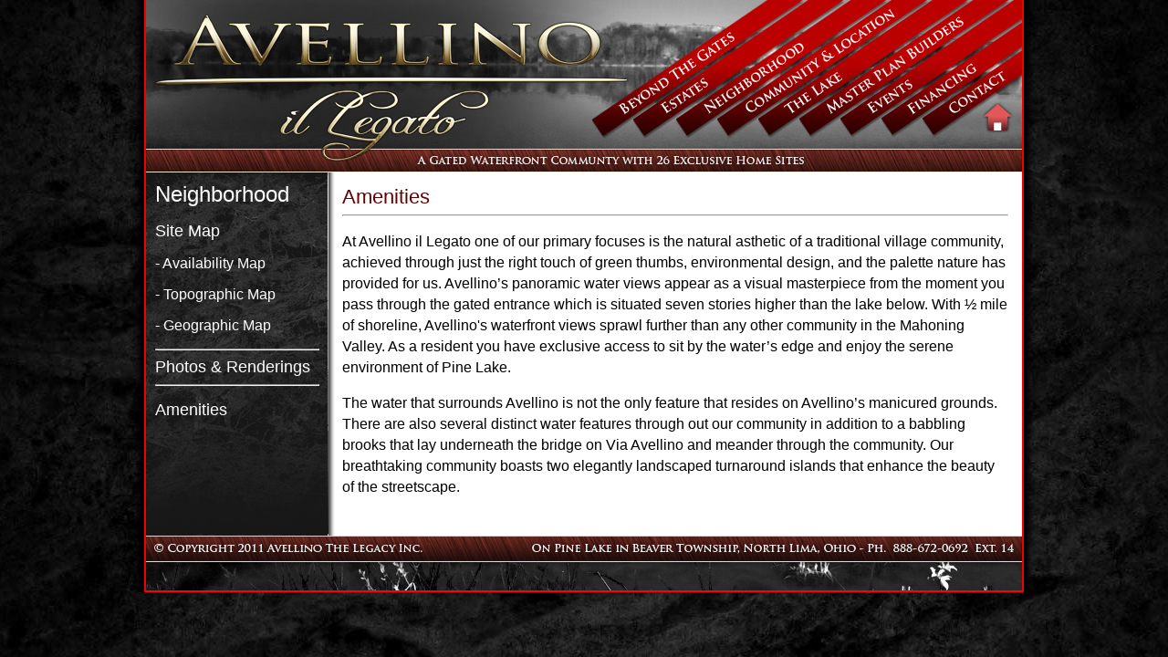

--- FILE ---
content_type: text/html
request_url: https://www.avellinothelegacy.com/neighborhood/amenities.html
body_size: 40418
content:
<!DOCTYPE html PUBLIC "-//W3C//DTD XHTML 1.0 Transitional//EN" "http://www.w3.org/TR/xhtml1/DTD/xhtml1-transitional.dtd">
<html xmlns="http://www.w3.org/1999/xhtml"><!-- InstanceBegin template="/Templates/Neighborhood.dwt" codeOutsideHTMLIsLocked="false" -->
<head>
<meta http-equiv="Content-Type" content="text/html; charset=UTF-8" />
<!-- InstanceBeginEditable name="doctitle" --><title>~ Avellino The Legacy ~</title><!-- InstanceEndEditable -->
<link href='http://fonts.googleapis.com/css?family=Cardo&subset=latin' rel='stylesheet' type='text/css'>


<style type="text/css">
<!--
body {
	margin-top: 0px;
	background-color: #000000;
	color: #FFFFFF;
	font-size: 12pt;
	background-image: url(../BGMarble.png);
	background-repeat: no-repeat;
	background-position: top;
	height: 100%;
}td img {display: block;}td img {display: block;}td img {display: block;}td img {display: block;}td img {display: block;}td img {display: block;}td img {display: block;}td img {display: block;}
-->
</style>
<link href="../avellino.css" rel="stylesheet" type="text/css" />

<script type="text/javascript">
<!--
function MM_preloadImages() { //v3.0
  var d=document; if(d.images){ if(!d.MM_p) d.MM_p=new Array();
    var i,j=d.MM_p.length,a=MM_preloadImages.arguments; for(i=0; i<a.length; i++)
    if (a[i].indexOf("#")!=0){ d.MM_p[j]=new Image; d.MM_p[j++].src=a[i];}}
}

function MM_findObj(n, d) { //v4.01
  var p,i,x;  if(!d) d=document; if((p=n.indexOf("?"))>0&&parent.frames.length) {
    d=parent.frames[n.substring(p+1)].document; n=n.substring(0,p);}
  if(!(x=d[n])&&d.all) x=d.all[n]; for (i=0;!x&&i<d.forms.length;i++) x=d.forms[i][n];
  for(i=0;!x&&d.layers&&i<d.layers.length;i++) x=MM_findObj(n,d.layers[i].document);
  if(!x && d.getElementById) x=d.getElementById(n); return x;
}

function MM_swapImage() { //v3.0
  var i,j=0,x,a=MM_swapImage.arguments; document.MM_sr=new Array; for(i=0;i<(a.length-2);i+=3)
   if ((x=MM_findObj(a[i]))!=null){document.MM_sr[j++]=x; if(!x.oSrc) x.oSrc=x.src; x.src=a[i+2];}
}
function MM_swapImgRestore() { //v3.0
  var i,x,a=document.MM_sr; for(i=0;a&&i<a.length&&(x=a[i])&&x.oSrc;i++) x.src=x.oSrc;
}
//-->
</script>
<!-- InstanceBeginEditable name="head" --><!-- InstanceEndEditable -->
<style type="text/css">
<!--
a:link {
	text-decoration: none;
	color: #FFFFFF;
}
a:visited {
	text-decoration: none;
	color: #E8E8E8;
}
a:hover {
	text-decoration: none;
	color: #CCCCCC;
}
a:active {
	text-decoration: none;
}
-->
</style>

<script type="text/javascript" src="js/prototype.js"></script>
<script type="text/javascript" src="js/scriptaculous.js?load=effects"></script>
<script type="text/javascript" src="js/lightbox.js"></script>
<link rel="stylesheet" href="css/lightbox.css" type="text/css" media="screen" />
<link rel="stylesheet" href="../print.css" type="text/css" media="print" />

<style type="text/css">
<!--
.style1 {font-size: 18pt}
-->
</style>
</head>
	
	
	
		<!-- Facebook Pixel Code - UNIVERSAL-->
<script>
  !function(f,b,e,v,n,t,s)
  {if(f.fbq)return;n=f.fbq=function(){n.callMethod?
  n.callMethod.apply(n,arguments):n.queue.push(arguments)};
  if(!f._fbq)f._fbq=n;n.push=n;n.loaded=!0;n.version='2.0';
  n.queue=[];t=b.createElement(e);t.async=!0;
  t.src=v;s=b.getElementsByTagName(e)[0];
  s.parentNode.insertBefore(t,s)}(window, document,'script',
  'https://connect.facebook.net/en_US/fbevents.js');
  fbq('init', '783794635342117');
  fbq('track', 'PageView');
</script>
<noscript><img height="1" width="1" style="display:none"
  src="https://www.facebook.com/tr?id=783794635342117&ev=PageView&noscript=1"
/></noscript>
<!-- End Facebook Pixel Code - UNIVERSAL-->
	
	
	
	
<!-- Facebook Pixel Code - AVELLINO TRACKING -->
<script>
  !function(f,b,e,v,n,t,s)
  {if(f.fbq)return;n=f.fbq=function(){n.callMethod?
  n.callMethod.apply(n,arguments):n.queue.push(arguments)};
  if(!f._fbq)f._fbq=n;n.push=n;n.loaded=!0;n.version='2.0';
  n.queue=[];t=b.createElement(e);t.async=!0;
  t.src=v;s=b.getElementsByTagName(e)[0];
  s.parentNode.insertBefore(t,s)}(window, document,'script',
  'https://connect.facebook.net/en_US/fbevents.js');
  fbq('init', '184406128873306');
  fbq('track', 'PageView');
</script>
<noscript><img height="1" width="1" style="display:none"
  src="https://www.facebook.com/tr?id=184406128873306&ev=PageView&noscript=1"
/></noscript>
<!-- End Facebook Pixel Code - AVELLINO TRACKING -->


	
	
	
	
	
	

<body onload="MM_preloadImages('../Nav/images/nav_r1_c2.gif','../Nav/images/nav_r2_c2.gif','../Nav/images/nav_r2_c3.gif','../Nav/images/nav_r1_c4.gif','../Nav/images/nav_r2_c4.gif','../Nav/images/nav_r2_c5.gif','../Nav/images/nav_r2_c6.gif','../Nav/images/nav_r1_c7.gif','../Nav/images/nav_r2_c7.gif','../Nav/images/nav_r1_c2_f13.gif','../Nav/images/nav_r2_c2_f13.gif','../Nav/images/nav_r2_c3_f24.gif','../Nav/images/nav_r1_c4_f24.gif','../Nav/images/nav_r2_c4_f35.gif','../Nav/images/nav_r2_c5_f46.gif','../Nav/images/nav_r2_c6_f57.gif','../Nav/images/nav_r1_c7_f35.gif','../Nav/images/nav_r2_c7_f68.gif','../Nav/images/nav_r2_c8.gif','../Nav/images/nav_r2_c9.gif','../Nav/images/nav_r5_c3.gif','../Nav/images/nav_r5_c5.gif','../Nav/images/nav_r5_c6.gif','../Nav/images/nav_r2_c3_f14.gif','../Nav/images/nav_r2_c4_f25.gif','../Nav/images/nav_r2_c5_f36.gif','../Nav/images/nav_r2_c6_f47.gif','../Nav/images/nav_r2_c7_f58.gif','../Nav/images/nav_r2_c8_f58.gif','../Nav/images/nav_r2_c9_f69.gif','../Nav/images/nav_r5_c3_f14.gif','../Nav/images/nav_r5_c5_f25.gif','../Nav/images/nav_r5_c6_f36.gif','../Nav/images/nav_r1_c8.gif','../Nav/images/nav_r1_c9.gif','../Nav/images/nav_r2_c10.gif','../Nav/images/nav_r1_c11.gif','../Nav/images/nav_r2_c11.gif','../Nav/images/nav_r1_c4_f15.gif','../Nav/images/nav_r2_c4_f15.gif','../Nav/images/nav_r2_c5_f26.gif','../Nav/images/nav_r2_c6_f37.gif','../Nav/images/nav_r1_c7_f26.gif','../Nav/images/nav_r2_c7_f48.gif','../Nav/images/nav_r1_c8_f26.gif','../Nav/images/nav_r2_c8_f48.gif','../Nav/images/nav_r1_c9_f37.gif','../Nav/images/nav_r2_c9_f59.gif','../Nav/images/nav_r2_c10_f59.gif','../Nav/images/nav_r1_c11_f48.gif','../Nav/images/nav_r2_c11_f70.gif','../Nav/images/nav_r2_c12.gif','../Nav/images/nav_r2_c13.gif','../Nav/images/nav_r5_c10.gif','../Nav/images/nav_r2_c5_f16.gif','../Nav/images/nav_r2_c6_f27.gif','../Nav/images/nav_r2_c7_f38.gif','../Nav/images/nav_r2_c8_f38.gif','../Nav/images/nav_r2_c9_f49.gif','../Nav/images/nav_r2_c10_f49.gif','../Nav/images/nav_r2_c11_f60.gif','../Nav/images/nav_r2_c12_f60.gif','../Nav/images/nav_r2_c13_f71.gif','../Nav/images/nav_r5_c5_f16.gif','../Nav/images/nav_r5_c6_f27.gif','../Nav/images/nav_r5_c10_f27.gif','../Nav/images/nav_r2_c14.gif','../Nav/images/nav_r5_c14.gif','../Nav/images/nav_r2_c6_f17.gif','../Nav/images/nav_r2_c7_f28.gif','../Nav/images/nav_r2_c8_f28.gif','../Nav/images/nav_r2_c9_f39.gif','../Nav/images/nav_r2_c10_f39.gif','../Nav/images/nav_r2_c11_f50.gif','../Nav/images/nav_r2_c12_f50.gif','../Nav/images/nav_r2_c13_f61.gif','../Nav/images/nav_r2_c14_f61.gif','../Nav/images/nav_r5_c6_f17.gif','../Nav/images/nav_r5_c10_f17.gif','../Nav/images/nav_r5_c14_f17.gif','../Nav/images/nav_r1_c12.gif','../Nav/images/nav_r1_c13.gif','../Nav/images/nav_r2_c15.gif','../Nav/images/nav_r3_c15.gif','../Nav/images/nav_r3_c16.gif','../Nav/images/nav_r4_c16.gif','../Nav/images/nav_r1_c7_f18.gif','../Nav/images/nav_r2_c7_f18.gif','../Nav/images/nav_r1_c8_f18.gif','../Nav/images/nav_r2_c8_f18.gif','../Nav/images/nav_r1_c9_f29.gif','../Nav/images/nav_r2_c9_f29.gif','../Nav/images/nav_r2_c10_f29.gif','../Nav/images/nav_r1_c11_f40.gif','../Nav/images/nav_r2_c11_f40.gif','../Nav/images/nav_r1_c12_f40.gif','../Nav/images/nav_r2_c12_f40.gif','../Nav/images/nav_r1_c13_f51.gif','../Nav/images/nav_r2_c13_f51.gif','../Nav/images/nav_r2_c14_f51.gif','../Nav/images/nav_r2_c15_f51.gif','../Nav/images/nav_r3_c15_f51.gif','../Nav/images/nav_r3_c16_f62.gif','../Nav/images/nav_r4_c16_f51.gif','../Nav/images/nav_r1_c17.gif','../Nav/images/nav_r1_c9_f19.gif','../Nav/images/nav_r2_c9_f19.gif','../Nav/images/nav_r2_c10_f19.gif','../Nav/images/nav_r1_c11_f30.gif','../Nav/images/nav_r2_c11_f30.gif','../Nav/images/nav_r1_c12_f30.gif','../Nav/images/nav_r2_c12_f30.gif','../Nav/images/nav_r1_c13_f41.gif','../Nav/images/nav_r2_c13_f41.gif','../Nav/images/nav_r2_c14_f41.gif','../Nav/images/nav_r2_c15_f41.gif','../Nav/images/nav_r3_c15_f41.gif','../Nav/images/nav_r3_c16_f52.gif','../Nav/images/nav_r4_c16_f41.gif','../Nav/images/nav_r1_c17_f41.gif','../Nav/images/nav_r1_c11_f20.gif','../Nav/images/nav_r2_c11_f20.gif','../Nav/images/nav_r1_c12_f20.gif','../Nav/images/nav_r2_c12_f20.gif','../Nav/images/nav_r1_c13_f31.gif','../Nav/images/nav_r2_c13_f31.gif','../Nav/images/nav_r2_c14_f31.gif','../Nav/images/nav_r2_c15_f31.gif','../Nav/images/nav_r3_c15_f31.gif','../Nav/images/nav_r3_c16_f42.gif','../Nav/images/nav_r4_c16_f31.gif','../Nav/images/nav_r1_c17_f31.gif','../Nav/images/nav_r1_c13_f21.gif','../Nav/images/nav_r2_c13_f21.gif','../Nav/images/nav_r2_c14_f21.gif','../Nav/images/nav_r2_c15_f21.gif','../Nav/images/nav_r3_c15_f21.gif','../Nav/images/nav_r3_c16_f32.gif','../Nav/images/nav_r4_c16_f21.gif','../Nav/images/nav_r1_c17_f21.gif','../Nav/images/nav_r1_c2.jpg','../Nav/images/nav_r2_c2.jpg','../Nav/images/nav_r2_c3.jpg','../Nav/images/nav_r1_c4.jpg','../Nav/images/nav_r2_c4.jpg','../Nav/images/nav_r2_c5.jpg','../Nav/images/nav_r2_c6.jpg','../Nav/images/nav_r1_c7.jpg','../Nav/images/nav_r2_c7.jpg','../Nav/images/nav_r1_c2_f13.jpg','../Nav/images/nav_r2_c2_f13.jpg','../Nav/images/nav_r2_c3_f24.jpg','../Nav/images/nav_r1_c4_f24.jpg','../Nav/images/nav_r2_c4_f35.jpg','../Nav/images/nav_r2_c5_f46.jpg','../Nav/images/nav_r2_c6_f57.jpg','../Nav/images/nav_r1_c7_f35.jpg','../Nav/images/nav_r2_c7_f68.jpg','../Nav/images/nav_r2_c8.jpg','../Nav/images/nav_r2_c9.jpg','../Nav/images/nav_r5_c3.jpg','../Nav/images/nav_r5_c5.jpg','../Nav/images/nav_r5_c6.jpg','../Nav/images/nav_r2_c3_f14.jpg','../Nav/images/nav_r2_c4_f25.jpg','../Nav/images/nav_r2_c5_f36.jpg','../Nav/images/nav_r2_c6_f47.jpg','../Nav/images/nav_r2_c7_f58.jpg','../Nav/images/nav_r2_c8_f58.jpg','../Nav/images/nav_r2_c9_f69.jpg','../Nav/images/nav_r5_c3_f14.jpg','../Nav/images/nav_r5_c5_f25.jpg','../Nav/images/nav_r5_c6_f36.jpg','../Nav/images/nav_r1_c8.jpg','../Nav/images/nav_r1_c9.jpg','../Nav/images/nav_r2_c10.jpg','../Nav/images/nav_r1_c11.jpg','../Nav/images/nav_r2_c11.jpg','../Nav/images/nav_r1_c4_f15.jpg','../Nav/images/nav_r2_c4_f15.jpg','../Nav/images/nav_r2_c5_f26.jpg','../Nav/images/nav_r2_c6_f37.jpg','../Nav/images/nav_r1_c7_f26.jpg','../Nav/images/nav_r2_c7_f48.jpg','../Nav/images/nav_r1_c8_f26.jpg','../Nav/images/nav_r2_c8_f48.jpg','../Nav/images/nav_r1_c9_f37.jpg','../Nav/images/nav_r2_c9_f59.jpg','../Nav/images/nav_r2_c10_f59.jpg','../Nav/images/nav_r1_c11_f48.jpg','../Nav/images/nav_r2_c11_f70.jpg','../Nav/images/nav_r2_c12.jpg','../Nav/images/nav_r2_c13.jpg','../Nav/images/nav_r5_c10.jpg','../Nav/images/nav_r2_c5_f16.jpg','../Nav/images/nav_r2_c6_f27.jpg','../Nav/images/nav_r2_c7_f38.jpg','../Nav/images/nav_r2_c8_f38.jpg','../Nav/images/nav_r2_c9_f49.jpg','../Nav/images/nav_r2_c10_f49.jpg','../Nav/images/nav_r2_c11_f60.jpg','../Nav/images/nav_r2_c12_f60.jpg','../Nav/images/nav_r2_c13_f71.jpg','../Nav/images/nav_r5_c5_f16.jpg','../Nav/images/nav_r5_c6_f27.jpg','../Nav/images/nav_r5_c10_f27.jpg','../Nav/images/nav_r2_c14.jpg','../Nav/images/nav_r5_c14.jpg','../Nav/images/nav_r2_c6_f17.jpg','../Nav/images/nav_r2_c7_f28.jpg','../Nav/images/nav_r2_c8_f28.jpg','../Nav/images/nav_r2_c9_f39.jpg','../Nav/images/nav_r2_c10_f39.jpg','../Nav/images/nav_r2_c11_f50.jpg','../Nav/images/nav_r2_c12_f50.jpg','../Nav/images/nav_r2_c13_f61.jpg','../Nav/images/nav_r2_c14_f61.jpg','../Nav/images/nav_r5_c6_f17.jpg','../Nav/images/nav_r5_c10_f17.jpg','../Nav/images/nav_r5_c14_f17.jpg','../Nav/images/nav_r1_c12.jpg','../Nav/images/nav_r1_c13.jpg','../Nav/images/nav_r2_c15.jpg','../Nav/images/nav_r3_c15.jpg','../Nav/images/nav_r3_c16.jpg','../Nav/images/nav_r4_c16.jpg','../Nav/images/nav_r1_c7_f18.jpg','../Nav/images/nav_r2_c7_f18.jpg','../Nav/images/nav_r1_c8_f18.jpg','../Nav/images/nav_r2_c8_f18.jpg','../Nav/images/nav_r1_c9_f29.jpg','../Nav/images/nav_r2_c9_f29.jpg','../Nav/images/nav_r2_c10_f29.jpg','../Nav/images/nav_r1_c11_f40.jpg','../Nav/images/nav_r2_c11_f40.jpg','../Nav/images/nav_r1_c12_f40.jpg','../Nav/images/nav_r2_c12_f40.jpg','../Nav/images/nav_r1_c13_f51.jpg','../Nav/images/nav_r2_c13_f51.jpg','../Nav/images/nav_r2_c14_f51.jpg','../Nav/images/nav_r2_c15_f51.jpg','../Nav/images/nav_r3_c15_f51.jpg','../Nav/images/nav_r3_c16_f62.jpg','../Nav/images/nav_r4_c16_f51.jpg','../Nav/images/nav_r1_c17.jpg','../Nav/images/nav_r1_c9_f19.jpg','../Nav/images/nav_r2_c9_f19.jpg','../Nav/images/nav_r2_c10_f19.jpg','../Nav/images/nav_r1_c11_f30.jpg','../Nav/images/nav_r2_c11_f30.jpg','../Nav/images/nav_r1_c12_f30.jpg','../Nav/images/nav_r2_c12_f30.jpg','../Nav/images/nav_r1_c13_f41.jpg','../Nav/images/nav_r2_c13_f41.jpg','../Nav/images/nav_r2_c14_f41.jpg','../Nav/images/nav_r2_c15_f41.jpg','../Nav/images/nav_r3_c15_f41.jpg','../Nav/images/nav_r3_c16_f52.jpg','../Nav/images/nav_r4_c16_f41.jpg','../Nav/images/nav_r1_c17_f41.jpg','../Nav/images/nav_r1_c11_f20.jpg','../Nav/images/nav_r2_c11_f20.jpg','../Nav/images/nav_r1_c12_f20.jpg','../Nav/images/nav_r2_c12_f20.jpg','../Nav/images/nav_r1_c13_f31.jpg','../Nav/images/nav_r2_c13_f31.jpg','../Nav/images/nav_r2_c14_f31.jpg','../Nav/images/nav_r2_c15_f31.jpg','../Nav/images/nav_r3_c15_f31.jpg','../Nav/images/nav_r3_c16_f42.jpg','../Nav/images/nav_r4_c16_f31.jpg','../Nav/images/nav_r1_c17_f31.jpg','../Nav/images/nav_r1_c13_f21.jpg','../Nav/images/nav_r2_c13_f21.jpg','../Nav/images/nav_r2_c14_f21.jpg','../Nav/images/nav_r2_c15_f21.jpg','../Nav/images/nav_r3_c15_f21.jpg','../Nav/images/nav_r3_c16_f32.jpg','../Nav/images/nav_r4_c16_f21.jpg','../Nav/images/nav_r1_c17_f21.jpg','../Nav/images/nav_r3_c16_f11.jpg')">
	
	
	
	
	<!-- FACEBOOK MESSENGER - Load Facebook SDK for JavaScript -->
<div id="fb-root"></div>
<script>(function(d, s, id) {
  var js, fjs = d.getElementsByTagName(s)[0];
  if (d.getElementById(id)) return;
  js = d.createElement(s); js.id = id;
  js.src = 'https://connect.facebook.net/en_US/sdk/xfbml.customerchat.js#xfbml=1&version=v2.12&autoLogAppEvents=1';
  fjs.parentNode.insertBefore(js, fjs);
}(document, 'script', 'facebook-jssdk'));</script>

<!-- Your customer chat code -->
<div class="fb-customerchat"
  attribution="setup_tool"
  page_id="321163743310"
  theme_color="#b30000"
  logged_in_greeting="Have questions about a new home build? Ask us today!"
  logged_out_greeting="Have questions about a new home build? Ask us today!">
</div>
<!-- FACEBOOK MESSENGER - Load Facebook SDK for JavaScript -->
	
	
	
	
	
<div class="containerBg" id="containerBg">

  <div class="container" id="container">
  <div class="headerNav" id="headerNav">
    <map name="m_nav_r1_c2" id="m_nav_r1_c2">
      <area shape="poly" coords="0,131,14,151,235,0,192,-1" href="http://www.avellinothelegacy.com/beyondthegates/" title="Beyond the Gates" alt="Beyond the Gates" onmouseout="MM_swapImage('nav_r1_c2','','../Nav/images/nav_r1_c2.gif','nav_r2_c2','','../Nav/images/nav_r2_c2.gif','nav_r2_c3','','../Nav/images/nav_r2_c3.gif','nav_r1_c4','','../Nav/images/nav_r1_c4.gif','nav_r2_c4','','../Nav/images/nav_r2_c4.gif','nav_r2_c5','','../Nav/images/nav_r2_c5.gif','nav_r2_c6','','../Nav/images/nav_r2_c6.gif','nav_r1_c7','','../Nav/images/nav_r1_c7.gif','nav_r2_c7','','../Nav/images/nav_r2_c7.gif',1);"  onmouseover="MM_swapImage('nav_r1_c2','','../Nav/images/nav_r1_c2_f13.gif','nav_r2_c2','','../Nav/images/nav_r2_c2_f13.gif','nav_r2_c3','','../Nav/images/nav_r2_c3_f24.gif','nav_r1_c4','','../Nav/images/nav_r1_c4_f24.gif','nav_r2_c4','','../Nav/images/nav_r2_c4_f35.gif','nav_r2_c5','','../Nav/images/nav_r2_c5_f46.gif','nav_r2_c6','','../Nav/images/nav_r2_c6_f57.gif','nav_r1_c7','','../Nav/images/nav_r1_c7_f35.gif','nav_r2_c7','','../Nav/images/nav_r2_c7_f68.gif',1);"  />
    </map>
    <map name="m_nav_r2_c2" id="m_nav_r2_c2">
      <area shape="poly" coords="0,130,14,150,235,-1,192,-2" href="http://www.avellinothelegacy.com/beyondthegates/" title="Beyond the Gates" alt="Beyond the Gates" onmouseout="MM_swapImage('nav_r1_c2','','../Nav/images/nav_r1_c2.gif','nav_r2_c2','','../Nav/images/nav_r2_c2.gif','nav_r2_c3','','../Nav/images/nav_r2_c3.gif','nav_r1_c4','','../Nav/images/nav_r1_c4.gif','nav_r2_c4','','../Nav/images/nav_r2_c4.gif','nav_r2_c5','','../Nav/images/nav_r2_c5.gif','nav_r2_c6','','../Nav/images/nav_r2_c6.gif','nav_r1_c7','','../Nav/images/nav_r1_c7.gif','nav_r2_c7','','../Nav/images/nav_r2_c7.gif',1);"  onmouseover="MM_swapImage('nav_r1_c2','','../Nav/images/nav_r1_c2_f13.gif','nav_r2_c2','','../Nav/images/nav_r2_c2_f13.gif','nav_r2_c3','','../Nav/images/nav_r2_c3_f24.gif','nav_r1_c4','','../Nav/images/nav_r1_c4_f24.gif','nav_r2_c4','','../Nav/images/nav_r2_c4_f35.gif','nav_r2_c5','','../Nav/images/nav_r2_c5_f46.gif','nav_r2_c6','','../Nav/images/nav_r2_c6_f57.gif','nav_r1_c7','','../Nav/images/nav_r1_c7_f35.gif','nav_r2_c7','','../Nav/images/nav_r2_c7_f68.gif',1);"  />
    </map>
    <map name="m_nav_r2_c3" id="m_nav_r2_c3">
      <area shape="poly" coords="0,131,14,151,235,0,192,0" href="http://www.avellinothelegacy.com/estates/" title="Estates" alt="Estates" onmouseout="MM_swapImage('nav_r2_c3','','../Nav/images/nav_r2_c3.gif','nav_r2_c4','','../Nav/images/nav_r2_c4.gif','nav_r2_c5','','../Nav/images/nav_r2_c5.gif','nav_r2_c6','','../Nav/images/nav_r2_c6.gif','nav_r2_c7','','../Nav/images/nav_r2_c7.gif','nav_r2_c8','','../Nav/images/nav_r2_c8.gif','nav_r2_c9','','../Nav/images/nav_r2_c9.gif','nav_r5_c3','','../Nav/images/nav_r5_c3.gif','nav_r5_c5','','../Nav/images/nav_r5_c5.gif','nav_r5_c6','','../Nav/images/nav_r5_c6.gif',1);"  onmouseover="MM_swapImage('nav_r2_c3','','../Nav/images/nav_r2_c3_f14.gif','nav_r2_c4','','../Nav/images/nav_r2_c4_f25.gif','nav_r2_c5','','../Nav/images/nav_r2_c5_f36.gif','nav_r2_c6','','../Nav/images/nav_r2_c6_f47.gif','nav_r2_c7','','../Nav/images/nav_r2_c7_f58.gif','nav_r2_c8','','../Nav/images/nav_r2_c8_f58.gif','nav_r2_c9','','../Nav/images/nav_r2_c9_f69.gif','nav_r5_c3','','../Nav/images/nav_r5_c3_f14.gif','nav_r5_c5','','../Nav/images/nav_r5_c5_f25.gif','nav_r5_c6','','../Nav/images/nav_r5_c6_f36.gif',1);"  />
      <area shape="poly" coords="-44,130,-30,150,191,-1,148,-2" href="http://www.avellinothelegacy.com/beyondthegates/" title="Beyond the Gates" alt="Beyond the Gates" onmouseout="MM_swapImage('nav_r1_c2','','../Nav/images/nav_r1_c2.gif','nav_r2_c2','','../Nav/images/nav_r2_c2.gif','nav_r2_c3','','../Nav/images/nav_r2_c3.gif','nav_r1_c4','','../Nav/images/nav_r1_c4.gif','nav_r2_c4','','../Nav/images/nav_r2_c4.gif','nav_r2_c5','','../Nav/images/nav_r2_c5.gif','nav_r2_c6','','../Nav/images/nav_r2_c6.gif','nav_r1_c7','','../Nav/images/nav_r1_c7.gif','nav_r2_c7','','../Nav/images/nav_r2_c7.gif',1);"  onmouseover="MM_swapImage('nav_r1_c2','','../Nav/images/nav_r1_c2_f13.gif','nav_r2_c2','','../Nav/images/nav_r2_c2_f13.gif','nav_r2_c3','','../Nav/images/nav_r2_c3_f24.gif','nav_r1_c4','','../Nav/images/nav_r1_c4_f24.gif','nav_r2_c4','','../Nav/images/nav_r2_c4_f35.gif','nav_r2_c5','','../Nav/images/nav_r2_c5_f46.gif','nav_r2_c6','','../Nav/images/nav_r2_c6_f57.gif','nav_r1_c7','','../Nav/images/nav_r1_c7_f35.gif','nav_r2_c7','','../Nav/images/nav_r2_c7_f68.gif',1);"  />
    </map>
    <map name="m_nav_r1_c4" id="m_nav_r1_c4">
      <area shape="poly" coords="0,131,14,151,235,0,192,-1" href="http://www.avellinothelegacy.com/neighborhood/" title="Neighborhood" alt="Neighborhood" onmouseout="MM_swapImage('nav_r1_c4','','../Nav/images/nav_r1_c4.gif','nav_r2_c4','','../Nav/images/nav_r2_c4.gif','nav_r2_c5','','../Nav/images/nav_r2_c5.gif','nav_r2_c6','','../Nav/images/nav_r2_c6.gif','nav_r1_c7','','../Nav/images/nav_r1_c7.gif','nav_r2_c7','','../Nav/images/nav_r2_c7.gif','nav_r1_c8','','../Nav/images/nav_r1_c8.gif','nav_r2_c8','','../Nav/images/nav_r2_c8.gif','nav_r1_c9','','../Nav/images/nav_r1_c9.gif','nav_r2_c9','','../Nav/images/nav_r2_c9.gif','nav_r2_c10','','../Nav/images/nav_r2_c10.gif','nav_r1_c11','','../Nav/images/nav_r1_c11.gif','nav_r2_c11','','../Nav/images/nav_r2_c11.gif',1);"  onmouseover="MM_swapImage('nav_r1_c4','','../Nav/images/nav_r1_c4_f15.gif','nav_r2_c4','','../Nav/images/nav_r2_c4_f15.gif','nav_r2_c5','','../Nav/images/nav_r2_c5_f26.gif','nav_r2_c6','','../Nav/images/nav_r2_c6_f37.gif','nav_r1_c7','','../Nav/images/nav_r1_c7_f26.gif','nav_r2_c7','','../Nav/images/nav_r2_c7_f48.gif','nav_r1_c8','','../Nav/images/nav_r1_c8_f26.gif','nav_r2_c8','','../Nav/images/nav_r2_c8_f48.gif','nav_r1_c9','','../Nav/images/nav_r1_c9_f37.gif','nav_r2_c9','','../Nav/images/nav_r2_c9_f59.gif','nav_r2_c10','','../Nav/images/nav_r2_c10_f59.gif','nav_r1_c11','','../Nav/images/nav_r1_c11_f48.gif','nav_r2_c11','','../Nav/images/nav_r2_c11_f70.gif',1);"  />
      <area shape="poly" coords="-91,131,-77,151,144,0,101,-1" href="http://www.avellinothelegacy.com/beyondthegates/" title="Beyond the Gates" alt="Beyond the Gates" onmouseout="MM_swapImage('nav_r1_c2','','../Nav/images/nav_r1_c2.gif','nav_r2_c2','','../Nav/images/nav_r2_c2.gif','nav_r2_c3','','../Nav/images/nav_r2_c3.gif','nav_r1_c4','','../Nav/images/nav_r1_c4.gif','nav_r2_c4','','../Nav/images/nav_r2_c4.gif','nav_r2_c5','','../Nav/images/nav_r2_c5.gif','nav_r2_c6','','../Nav/images/nav_r2_c6.gif','nav_r1_c7','','../Nav/images/nav_r1_c7.gif','nav_r2_c7','','../Nav/images/nav_r2_c7.gif',1);"  onmouseover="MM_swapImage('nav_r1_c2','','../Nav/images/nav_r1_c2_f13.gif','nav_r2_c2','','../Nav/images/nav_r2_c2_f13.gif','nav_r2_c3','','../Nav/images/nav_r2_c3_f24.gif','nav_r1_c4','','../Nav/images/nav_r1_c4_f24.gif','nav_r2_c4','','../Nav/images/nav_r2_c4_f35.gif','nav_r2_c5','','../Nav/images/nav_r2_c5_f46.gif','nav_r2_c6','','../Nav/images/nav_r2_c6_f57.gif','nav_r1_c7','','../Nav/images/nav_r1_c7_f35.gif','nav_r2_c7','','../Nav/images/nav_r2_c7_f68.gif',1);"  />
    </map>
    <map name="m_nav_r2_c4" id="m_nav_r2_c4">
      <area shape="poly" coords="0,130,14,150,235,-1,192,-2" href="http://www.avellinothelegacy.com/neighborhood/" title="Neighborhood" alt="Neighborhood" onmouseout="MM_swapImage('nav_r1_c4','','../Nav/images/nav_r1_c4.gif','nav_r2_c4','','../Nav/images/nav_r2_c4.gif','nav_r2_c5','','../Nav/images/nav_r2_c5.gif','nav_r2_c6','','../Nav/images/nav_r2_c6.gif','nav_r1_c7','','../Nav/images/nav_r1_c7.gif','nav_r2_c7','','../Nav/images/nav_r2_c7.gif','nav_r1_c8','','../Nav/images/nav_r1_c8.gif','nav_r2_c8','','../Nav/images/nav_r2_c8.gif','nav_r1_c9','','../Nav/images/nav_r1_c9.gif','nav_r2_c9','','../Nav/images/nav_r2_c9.gif','nav_r2_c10','','../Nav/images/nav_r2_c10.gif','nav_r1_c11','','../Nav/images/nav_r1_c11.gif','nav_r2_c11','','../Nav/images/nav_r2_c11.gif',1);"  onmouseover="MM_swapImage('nav_r1_c4','','../Nav/images/nav_r1_c4_f15.gif','nav_r2_c4','','../Nav/images/nav_r2_c4_f15.gif','nav_r2_c5','','../Nav/images/nav_r2_c5_f26.gif','nav_r2_c6','','../Nav/images/nav_r2_c6_f37.gif','nav_r1_c7','','../Nav/images/nav_r1_c7_f26.gif','nav_r2_c7','','../Nav/images/nav_r2_c7_f48.gif','nav_r1_c8','','../Nav/images/nav_r1_c8_f26.gif','nav_r2_c8','','../Nav/images/nav_r2_c8_f48.gif','nav_r1_c9','','../Nav/images/nav_r1_c9_f37.gif','nav_r2_c9','','../Nav/images/nav_r2_c9_f59.gif','nav_r2_c10','','../Nav/images/nav_r2_c10_f59.gif','nav_r1_c11','','../Nav/images/nav_r1_c11_f48.gif','nav_r2_c11','','../Nav/images/nav_r2_c11_f70.gif',1);"  />
      <area shape="poly" coords="-47,131,-33,151,188,0,145,0" href="http://www.avellinothelegacy.com/estates/" title="Estates" alt="Estates" onmouseout="MM_swapImage('nav_r2_c3','','../Nav/images/nav_r2_c3.gif','nav_r2_c4','','../Nav/images/nav_r2_c4.gif','nav_r2_c5','','../Nav/images/nav_r2_c5.gif','nav_r2_c6','','../Nav/images/nav_r2_c6.gif','nav_r2_c7','','../Nav/images/nav_r2_c7.gif','nav_r2_c8','','../Nav/images/nav_r2_c8.gif','nav_r2_c9','','../Nav/images/nav_r2_c9.gif','nav_r5_c3','','../Nav/images/nav_r5_c3.gif','nav_r5_c5','','../Nav/images/nav_r5_c5.gif','nav_r5_c6','','../Nav/images/nav_r5_c6.gif',1);"  onmouseover="MM_swapImage('nav_r2_c3','','../Nav/images/nav_r2_c3_f14.gif','nav_r2_c4','','../Nav/images/nav_r2_c4_f25.gif','nav_r2_c5','','../Nav/images/nav_r2_c5_f36.gif','nav_r2_c6','','../Nav/images/nav_r2_c6_f47.gif','nav_r2_c7','','../Nav/images/nav_r2_c7_f58.gif','nav_r2_c8','','../Nav/images/nav_r2_c8_f58.gif','nav_r2_c9','','../Nav/images/nav_r2_c9_f69.gif','nav_r5_c3','','../Nav/images/nav_r5_c3_f14.gif','nav_r5_c5','','../Nav/images/nav_r5_c5_f25.gif','nav_r5_c6','','../Nav/images/nav_r5_c6_f36.gif',1);"  />
      <area shape="poly" coords="-91,130,-77,150,144,-1,101,-2" href="http://www.avellinothelegacy.com/beyondthegates/" title="Beyond the Gates" alt="Beyond the Gates" onmouseout="MM_swapImage('nav_r1_c2','','../Nav/images/nav_r1_c2.gif','nav_r2_c2','','../Nav/images/nav_r2_c2.gif','nav_r2_c3','','../Nav/images/nav_r2_c3.gif','nav_r1_c4','','../Nav/images/nav_r1_c4.gif','nav_r2_c4','','../Nav/images/nav_r2_c4.gif','nav_r2_c5','','../Nav/images/nav_r2_c5.gif','nav_r2_c6','','../Nav/images/nav_r2_c6.gif','nav_r1_c7','','../Nav/images/nav_r1_c7.gif','nav_r2_c7','','../Nav/images/nav_r2_c7.gif',1);"  onmouseover="MM_swapImage('nav_r1_c2','','../Nav/images/nav_r1_c2_f13.gif','nav_r2_c2','','../Nav/images/nav_r2_c2_f13.gif','nav_r2_c3','','../Nav/images/nav_r2_c3_f24.gif','nav_r1_c4','','../Nav/images/nav_r1_c4_f24.gif','nav_r2_c4','','../Nav/images/nav_r2_c4_f35.gif','nav_r2_c5','','../Nav/images/nav_r2_c5_f46.gif','nav_r2_c6','','../Nav/images/nav_r2_c6_f57.gif','nav_r1_c7','','../Nav/images/nav_r1_c7_f35.gif','nav_r2_c7','','../Nav/images/nav_r2_c7_f68.gif',1);"  />
    </map>
    <map name="m_nav_r2_c5" id="m_nav_r2_c5">
      <area shape="poly" coords="0,131,14,151,235,0,192,0" href="http://www.avellinothelegacy.com/communityandlocation/" title="Community and Location" alt="Community and Location" onmouseout="MM_swapImage('nav_r2_c5','','../Nav/images/nav_r2_c5.gif','nav_r2_c6','','../Nav/images/nav_r2_c6.gif','nav_r2_c7','','../Nav/images/nav_r2_c7.gif','nav_r2_c8','','../Nav/images/nav_r2_c8.gif','nav_r2_c9','','../Nav/images/nav_r2_c9.gif','nav_r2_c10','','../Nav/images/nav_r2_c10.gif','nav_r2_c11','','../Nav/images/nav_r2_c11.gif','nav_r2_c12','','../Nav/images/nav_r2_c12.gif','nav_r2_c13','','../Nav/images/nav_r2_c13.gif','nav_r5_c5','','../Nav/images/nav_r5_c5.gif','nav_r5_c6','','../Nav/images/nav_r5_c6.gif','nav_r5_c10','','../Nav/images/nav_r5_c10.gif',1);"  onmouseover="MM_swapImage('nav_r2_c5','','../Nav/images/nav_r2_c5_f16.gif','nav_r2_c6','','../Nav/images/nav_r2_c6_f27.gif','nav_r2_c7','','../Nav/images/nav_r2_c7_f38.gif','nav_r2_c8','','../Nav/images/nav_r2_c8_f38.gif','nav_r2_c9','','../Nav/images/nav_r2_c9_f49.gif','nav_r2_c10','','../Nav/images/nav_r2_c10_f49.gif','nav_r2_c11','','../Nav/images/nav_r2_c11_f60.gif','nav_r2_c12','','../Nav/images/nav_r2_c12_f60.gif','nav_r2_c13','','../Nav/images/nav_r2_c13_f71.gif','nav_r5_c5','','../Nav/images/nav_r5_c5_f16.gif','nav_r5_c6','','../Nav/images/nav_r5_c6_f27.gif','nav_r5_c10','','../Nav/images/nav_r5_c10_f27.gif',1);"  />
      <area shape="poly" coords="-44,130,-30,150,191,-1,148,-2" href="http://www.avellinothelegacy.com/neighborhood/" title="Neighborhood" alt="Neighborhood" onmouseout="MM_swapImage('nav_r1_c4','','../Nav/images/nav_r1_c4.gif','nav_r2_c4','','../Nav/images/nav_r2_c4.gif','nav_r2_c5','','../Nav/images/nav_r2_c5.gif','nav_r2_c6','','../Nav/images/nav_r2_c6.gif','nav_r1_c7','','../Nav/images/nav_r1_c7.gif','nav_r2_c7','','../Nav/images/nav_r2_c7.gif','nav_r1_c8','','../Nav/images/nav_r1_c8.gif','nav_r2_c8','','../Nav/images/nav_r2_c8.gif','nav_r1_c9','','../Nav/images/nav_r1_c9.gif','nav_r2_c9','','../Nav/images/nav_r2_c9.gif','nav_r2_c10','','../Nav/images/nav_r2_c10.gif','nav_r1_c11','','../Nav/images/nav_r1_c11.gif','nav_r2_c11','','../Nav/images/nav_r2_c11.gif',1);"  onmouseover="MM_swapImage('nav_r1_c4','','../Nav/images/nav_r1_c4_f15.gif','nav_r2_c4','','../Nav/images/nav_r2_c4_f15.gif','nav_r2_c5','','../Nav/images/nav_r2_c5_f26.gif','nav_r2_c6','','../Nav/images/nav_r2_c6_f37.gif','nav_r1_c7','','../Nav/images/nav_r1_c7_f26.gif','nav_r2_c7','','../Nav/images/nav_r2_c7_f48.gif','nav_r1_c8','','../Nav/images/nav_r1_c8_f26.gif','nav_r2_c8','','../Nav/images/nav_r2_c8_f48.gif','nav_r1_c9','','../Nav/images/nav_r1_c9_f37.gif','nav_r2_c9','','../Nav/images/nav_r2_c9_f59.gif','nav_r2_c10','','../Nav/images/nav_r2_c10_f59.gif','nav_r1_c11','','../Nav/images/nav_r1_c11_f48.gif','nav_r2_c11','','../Nav/images/nav_r2_c11_f70.gif',1);"  />
      <area shape="poly" coords="-91,131,-77,151,144,0,101,0" href="http://www.avellinothelegacy.com/estates/" title="Estates" alt="Estates" onmouseout="MM_swapImage('nav_r2_c3','','../Nav/images/nav_r2_c3.gif','nav_r2_c4','','../Nav/images/nav_r2_c4.gif','nav_r2_c5','','../Nav/images/nav_r2_c5.gif','nav_r2_c6','','../Nav/images/nav_r2_c6.gif','nav_r2_c7','','../Nav/images/nav_r2_c7.gif','nav_r2_c8','','../Nav/images/nav_r2_c8.gif','nav_r2_c9','','../Nav/images/nav_r2_c9.gif','nav_r5_c3','','../Nav/images/nav_r5_c3.gif','nav_r5_c5','','../Nav/images/nav_r5_c5.gif','nav_r5_c6','','../Nav/images/nav_r5_c6.gif',1);"  onmouseover="MM_swapImage('nav_r2_c3','','../Nav/images/nav_r2_c3_f14.gif','nav_r2_c4','','../Nav/images/nav_r2_c4_f25.gif','nav_r2_c5','','../Nav/images/nav_r2_c5_f36.gif','nav_r2_c6','','../Nav/images/nav_r2_c6_f47.gif','nav_r2_c7','','../Nav/images/nav_r2_c7_f58.gif','nav_r2_c8','','../Nav/images/nav_r2_c8_f58.gif','nav_r2_c9','','../Nav/images/nav_r2_c9_f69.gif','nav_r5_c3','','../Nav/images/nav_r5_c3_f14.gif','nav_r5_c5','','../Nav/images/nav_r5_c5_f25.gif','nav_r5_c6','','../Nav/images/nav_r5_c6_f36.gif',1);"  />
      <area shape="poly" coords="-135,130,-121,150,100,-1,57,-2" href="http://www.avellinothelegacy.com/beyondthegates/" title="Beyond the Gates" alt="Beyond the Gates" onmouseout="MM_swapImage('nav_r1_c2','','../Nav/images/nav_r1_c2.gif','nav_r2_c2','','../Nav/images/nav_r2_c2.gif','nav_r2_c3','','../Nav/images/nav_r2_c3.gif','nav_r1_c4','','../Nav/images/nav_r1_c4.gif','nav_r2_c4','','../Nav/images/nav_r2_c4.gif','nav_r2_c5','','../Nav/images/nav_r2_c5.gif','nav_r2_c6','','../Nav/images/nav_r2_c6.gif','nav_r1_c7','','../Nav/images/nav_r1_c7.gif','nav_r2_c7','','../Nav/images/nav_r2_c7.gif',1);"  onmouseover="MM_swapImage('nav_r1_c2','','../Nav/images/nav_r1_c2_f13.gif','nav_r2_c2','','../Nav/images/nav_r2_c2_f13.gif','nav_r2_c3','','../Nav/images/nav_r2_c3_f24.gif','nav_r1_c4','','../Nav/images/nav_r1_c4_f24.gif','nav_r2_c4','','../Nav/images/nav_r2_c4_f35.gif','nav_r2_c5','','../Nav/images/nav_r2_c5_f46.gif','nav_r2_c6','','../Nav/images/nav_r2_c6_f57.gif','nav_r1_c7','','../Nav/images/nav_r1_c7_f35.gif','nav_r2_c7','','../Nav/images/nav_r2_c7_f68.gif',1);"  />
    </map>
    <map name="m_nav_r2_c6" id="m_nav_r2_c6">
      <area shape="poly" coords="0,131,14,151,235,0,192,0" href="http://www.avellinothelegacy.com/thelake/" title="The Lake" alt="The Lake" onmouseout="MM_swapImage('nav_r2_c6','','../Nav/images/nav_r2_c6.gif','nav_r2_c7','','../Nav/images/nav_r2_c7.gif','nav_r2_c8','','../Nav/images/nav_r2_c8.gif','nav_r2_c9','','../Nav/images/nav_r2_c9.gif','nav_r2_c10','','../Nav/images/nav_r2_c10.gif','nav_r2_c11','','../Nav/images/nav_r2_c11.gif','nav_r2_c12','','../Nav/images/nav_r2_c12.gif','nav_r2_c13','','../Nav/images/nav_r2_c13.gif','nav_r2_c14','','../Nav/images/nav_r2_c14.gif','nav_r5_c6','','../Nav/images/nav_r5_c6.gif','nav_r5_c10','','../Nav/images/nav_r5_c10.gif','nav_r5_c14','','../Nav/images/nav_r5_c14.gif',1);"  onmouseover="MM_swapImage('nav_r2_c6','','../Nav/images/nav_r2_c6_f17.gif','nav_r2_c7','','../Nav/images/nav_r2_c7_f28.gif','nav_r2_c8','','../Nav/images/nav_r2_c8_f28.gif','nav_r2_c9','','../Nav/images/nav_r2_c9_f39.gif','nav_r2_c10','','../Nav/images/nav_r2_c10_f39.gif','nav_r2_c11','','../Nav/images/nav_r2_c11_f50.gif','nav_r2_c12','','../Nav/images/nav_r2_c12_f50.gif','nav_r2_c13','','../Nav/images/nav_r2_c13_f61.gif','nav_r2_c14','','../Nav/images/nav_r2_c14_f61.gif','nav_r5_c6','','../Nav/images/nav_r5_c6_f17.gif','nav_r5_c10','','../Nav/images/nav_r5_c10_f17.gif','nav_r5_c14','','../Nav/images/nav_r5_c14_f17.gif',1);"  />
      <area shape="poly" coords="-45,131,-31,151,190,0,147,0" href="http://www.avellinothelegacy.com/communityandlocation/" title="Community and Location" alt="Community and Location" onmouseout="MM_swapImage('nav_r2_c5','','../Nav/images/nav_r2_c5.gif','nav_r2_c6','','../Nav/images/nav_r2_c6.gif','nav_r2_c7','','../Nav/images/nav_r2_c7.gif','nav_r2_c8','','../Nav/images/nav_r2_c8.gif','nav_r2_c9','','../Nav/images/nav_r2_c9.gif','nav_r2_c10','','../Nav/images/nav_r2_c10.gif','nav_r2_c11','','../Nav/images/nav_r2_c11.gif','nav_r2_c12','','../Nav/images/nav_r2_c12.gif','nav_r2_c13','','../Nav/images/nav_r2_c13.gif','nav_r5_c5','','../Nav/images/nav_r5_c5.gif','nav_r5_c6','','../Nav/images/nav_r5_c6.gif','nav_r5_c10','','../Nav/images/nav_r5_c10.gif',1);"  onmouseover="MM_swapImage('nav_r2_c5','','../Nav/images/nav_r2_c5_f16.gif','nav_r2_c6','','../Nav/images/nav_r2_c6_f27.gif','nav_r2_c7','','../Nav/images/nav_r2_c7_f38.gif','nav_r2_c8','','../Nav/images/nav_r2_c8_f38.gif','nav_r2_c9','','../Nav/images/nav_r2_c9_f49.gif','nav_r2_c10','','../Nav/images/nav_r2_c10_f49.gif','nav_r2_c11','','../Nav/images/nav_r2_c11_f60.gif','nav_r2_c12','','../Nav/images/nav_r2_c12_f60.gif','nav_r2_c13','','../Nav/images/nav_r2_c13_f71.gif','nav_r5_c5','','../Nav/images/nav_r5_c5_f16.gif','nav_r5_c6','','../Nav/images/nav_r5_c6_f27.gif','nav_r5_c10','','../Nav/images/nav_r5_c10_f27.gif',1);"  />
      <area shape="poly" coords="-89,130,-75,150,146,-1,103,-2" href="http://www.avellinothelegacy.com/neighborhood/" title="Neighborhood" alt="Neighborhood" onmouseout="MM_swapImage('nav_r1_c4','','../Nav/images/nav_r1_c4.gif','nav_r2_c4','','../Nav/images/nav_r2_c4.gif','nav_r2_c5','','../Nav/images/nav_r2_c5.gif','nav_r2_c6','','../Nav/images/nav_r2_c6.gif','nav_r1_c7','','../Nav/images/nav_r1_c7.gif','nav_r2_c7','','../Nav/images/nav_r2_c7.gif','nav_r1_c8','','../Nav/images/nav_r1_c8.gif','nav_r2_c8','','../Nav/images/nav_r2_c8.gif','nav_r1_c9','','../Nav/images/nav_r1_c9.gif','nav_r2_c9','','../Nav/images/nav_r2_c9.gif','nav_r2_c10','','../Nav/images/nav_r2_c10.gif','nav_r1_c11','','../Nav/images/nav_r1_c11.gif','nav_r2_c11','','../Nav/images/nav_r2_c11.gif',1);"  onmouseover="MM_swapImage('nav_r1_c4','','../Nav/images/nav_r1_c4_f15.gif','nav_r2_c4','','../Nav/images/nav_r2_c4_f15.gif','nav_r2_c5','','../Nav/images/nav_r2_c5_f26.gif','nav_r2_c6','','../Nav/images/nav_r2_c6_f37.gif','nav_r1_c7','','../Nav/images/nav_r1_c7_f26.gif','nav_r2_c7','','../Nav/images/nav_r2_c7_f48.gif','nav_r1_c8','','../Nav/images/nav_r1_c8_f26.gif','nav_r2_c8','','../Nav/images/nav_r2_c8_f48.gif','nav_r1_c9','','../Nav/images/nav_r1_c9_f37.gif','nav_r2_c9','','../Nav/images/nav_r2_c9_f59.gif','nav_r2_c10','','../Nav/images/nav_r2_c10_f59.gif','nav_r1_c11','','../Nav/images/nav_r1_c11_f48.gif','nav_r2_c11','','../Nav/images/nav_r2_c11_f70.gif',1);"  />
      <area shape="poly" coords="-136,131,-122,151,99,0,56,0" href="http://www.avellinothelegacy.com/estates/" title="Estates" alt="Estates" onmouseout="MM_swapImage('nav_r2_c3','','../Nav/images/nav_r2_c3.gif','nav_r2_c4','','../Nav/images/nav_r2_c4.gif','nav_r2_c5','','../Nav/images/nav_r2_c5.gif','nav_r2_c6','','../Nav/images/nav_r2_c6.gif','nav_r2_c7','','../Nav/images/nav_r2_c7.gif','nav_r2_c8','','../Nav/images/nav_r2_c8.gif','nav_r2_c9','','../Nav/images/nav_r2_c9.gif','nav_r5_c3','','../Nav/images/nav_r5_c3.gif','nav_r5_c5','','../Nav/images/nav_r5_c5.gif','nav_r5_c6','','../Nav/images/nav_r5_c6.gif',1);"  onmouseover="MM_swapImage('nav_r2_c3','','../Nav/images/nav_r2_c3_f14.gif','nav_r2_c4','','../Nav/images/nav_r2_c4_f25.gif','nav_r2_c5','','../Nav/images/nav_r2_c5_f36.gif','nav_r2_c6','','../Nav/images/nav_r2_c6_f47.gif','nav_r2_c7','','../Nav/images/nav_r2_c7_f58.gif','nav_r2_c8','','../Nav/images/nav_r2_c8_f58.gif','nav_r2_c9','','../Nav/images/nav_r2_c9_f69.gif','nav_r5_c3','','../Nav/images/nav_r5_c3_f14.gif','nav_r5_c5','','../Nav/images/nav_r5_c5_f25.gif','nav_r5_c6','','../Nav/images/nav_r5_c6_f36.gif',1);"  />
      <area shape="poly" coords="-180,130,-166,150,55,-1,12,-2" href="http://www.avellinothelegacy.com/beyondthegates/" title="Beyond the Gates" alt="Beyond the Gates" onmouseout="MM_swapImage('nav_r1_c2','','../Nav/images/nav_r1_c2.gif','nav_r2_c2','','../Nav/images/nav_r2_c2.gif','nav_r2_c3','','../Nav/images/nav_r2_c3.gif','nav_r1_c4','','../Nav/images/nav_r1_c4.gif','nav_r2_c4','','../Nav/images/nav_r2_c4.gif','nav_r2_c5','','../Nav/images/nav_r2_c5.gif','nav_r2_c6','','../Nav/images/nav_r2_c6.gif','nav_r1_c7','','../Nav/images/nav_r1_c7.gif','nav_r2_c7','','../Nav/images/nav_r2_c7.gif',1);"  onmouseover="MM_swapImage('nav_r1_c2','','../Nav/images/nav_r1_c2_f13.gif','nav_r2_c2','','../Nav/images/nav_r2_c2_f13.gif','nav_r2_c3','','../Nav/images/nav_r2_c3_f24.gif','nav_r1_c4','','../Nav/images/nav_r1_c4_f24.gif','nav_r2_c4','','../Nav/images/nav_r2_c4_f35.gif','nav_r2_c5','','../Nav/images/nav_r2_c5_f46.gif','nav_r2_c6','','../Nav/images/nav_r2_c6_f57.gif','nav_r1_c7','','../Nav/images/nav_r1_c7_f35.gif','nav_r2_c7','','../Nav/images/nav_r2_c7_f68.gif',1);"  />
    </map>
    <map name="m_nav_r1_c7" id="m_nav_r1_c7">
      <area shape="poly" coords="0,131,14,151,235,0,192,-1" href="http://www.avellinothelegacy.com/masterplanbuilders/index.html" title="Master Plan Builders" alt="Master Plan Builders" onmouseout="MM_swapImage('nav_r1_c7','','../Nav/images/nav_r1_c7.gif','nav_r2_c7','','../Nav/images/nav_r2_c7.gif','nav_r1_c8','','../Nav/images/nav_r1_c8.gif','nav_r2_c8','','../Nav/images/nav_r2_c8.gif','nav_r1_c9','','../Nav/images/nav_r1_c9.gif','nav_r2_c9','','../Nav/images/nav_r2_c9.gif','nav_r2_c10','','../Nav/images/nav_r2_c10.gif','nav_r1_c11','','../Nav/images/nav_r1_c11.gif','nav_r2_c11','','../Nav/images/nav_r2_c11.gif','nav_r1_c12','','../Nav/images/nav_r1_c12.gif','nav_r2_c12','','../Nav/images/nav_r2_c12.gif','nav_r1_c13','','../Nav/images/nav_r1_c13.gif','nav_r2_c13','','../Nav/images/nav_r2_c13.gif','nav_r2_c14','','../Nav/images/nav_r2_c14.gif','nav_r2_c15','','../Nav/images/nav_r2_c15.gif','nav_r3_c15','','../Nav/images/nav_r3_c15.gif','nav_r3_c16','','../Nav/images/nav_r3_c16.gif','nav_r4_c16','','../Nav/images/nav_r4_c16.gif',1);"  onmouseover="MM_swapImage('nav_r1_c7','','../Nav/images/nav_r1_c7_f18.gif','nav_r2_c7','','../Nav/images/nav_r2_c7_f18.gif','nav_r1_c8','','../Nav/images/nav_r1_c8_f18.gif','nav_r2_c8','','../Nav/images/nav_r2_c8_f18.gif','nav_r1_c9','','../Nav/images/nav_r1_c9_f29.gif','nav_r2_c9','','../Nav/images/nav_r2_c9_f29.gif','nav_r2_c10','','../Nav/images/nav_r2_c10_f29.gif','nav_r1_c11','','../Nav/images/nav_r1_c11_f40.gif','nav_r2_c11','','../Nav/images/nav_r2_c11_f40.gif','nav_r1_c12','','../Nav/images/nav_r1_c12_f40.gif','nav_r2_c12','','../Nav/images/nav_r2_c12_f40.gif','nav_r1_c13','','../Nav/images/nav_r1_c13_f51.gif','nav_r2_c13','','../Nav/images/nav_r2_c13_f51.gif','nav_r2_c14','','../Nav/images/nav_r2_c14_f51.gif','nav_r2_c15','','../Nav/images/nav_r2_c15_f51.gif','nav_r3_c15','','../Nav/images/nav_r3_c15_f51.gif','nav_r3_c16','','../Nav/images/nav_r3_c16_f62.gif','nav_r4_c16','','../Nav/images/nav_r4_c16_f51.gif',1);"  />
      <area shape="poly" coords="-135,131,-121,151,100,0,57,-1" href="http://www.avellinothelegacy.com/neighborhood/" title="Neighborhood" alt="Neighborhood" onmouseout="MM_swapImage('nav_r1_c4','','../Nav/images/nav_r1_c4.gif','nav_r2_c4','','../Nav/images/nav_r2_c4.gif','nav_r2_c5','','../Nav/images/nav_r2_c5.gif','nav_r2_c6','','../Nav/images/nav_r2_c6.gif','nav_r1_c7','','../Nav/images/nav_r1_c7.gif','nav_r2_c7','','../Nav/images/nav_r2_c7.gif','nav_r1_c8','','../Nav/images/nav_r1_c8.gif','nav_r2_c8','','../Nav/images/nav_r2_c8.gif','nav_r1_c9','','../Nav/images/nav_r1_c9.gif','nav_r2_c9','','../Nav/images/nav_r2_c9.gif','nav_r2_c10','','../Nav/images/nav_r2_c10.gif','nav_r1_c11','','../Nav/images/nav_r1_c11.gif','nav_r2_c11','','../Nav/images/nav_r2_c11.gif',1);"  onmouseover="MM_swapImage('nav_r1_c4','','../Nav/images/nav_r1_c4_f15.gif','nav_r2_c4','','../Nav/images/nav_r2_c4_f15.gif','nav_r2_c5','','../Nav/images/nav_r2_c5_f26.gif','nav_r2_c6','','../Nav/images/nav_r2_c6_f37.gif','nav_r1_c7','','../Nav/images/nav_r1_c7_f26.gif','nav_r2_c7','','../Nav/images/nav_r2_c7_f48.gif','nav_r1_c8','','../Nav/images/nav_r1_c8_f26.gif','nav_r2_c8','','../Nav/images/nav_r2_c8_f48.gif','nav_r1_c9','','../Nav/images/nav_r1_c9_f37.gif','nav_r2_c9','','../Nav/images/nav_r2_c9_f59.gif','nav_r2_c10','','../Nav/images/nav_r2_c10_f59.gif','nav_r1_c11','','../Nav/images/nav_r1_c11_f48.gif','nav_r2_c11','','../Nav/images/nav_r2_c11_f70.gif',1);"  />
      <area shape="poly" coords="-226,131,-212,151,9,0,-34,-1" href="http://www.avellinothelegacy.com/beyondthegates/" title="Beyond the Gates" alt="Beyond the Gates" onmouseout="MM_swapImage('nav_r1_c2','','../Nav/images/nav_r1_c2.gif','nav_r2_c2','','../Nav/images/nav_r2_c2.gif','nav_r2_c3','','../Nav/images/nav_r2_c3.gif','nav_r1_c4','','../Nav/images/nav_r1_c4.gif','nav_r2_c4','','../Nav/images/nav_r2_c4.gif','nav_r2_c5','','../Nav/images/nav_r2_c5.gif','nav_r2_c6','','../Nav/images/nav_r2_c6.gif','nav_r1_c7','','../Nav/images/nav_r1_c7.gif','nav_r2_c7','','../Nav/images/nav_r2_c7.gif',1);"  onmouseover="MM_swapImage('nav_r1_c2','','../Nav/images/nav_r1_c2_f13.gif','nav_r2_c2','','../Nav/images/nav_r2_c2_f13.gif','nav_r2_c3','','../Nav/images/nav_r2_c3_f24.gif','nav_r1_c4','','../Nav/images/nav_r1_c4_f24.gif','nav_r2_c4','','../Nav/images/nav_r2_c4_f35.gif','nav_r2_c5','','../Nav/images/nav_r2_c5_f46.gif','nav_r2_c6','','../Nav/images/nav_r2_c6_f57.gif','nav_r1_c7','','../Nav/images/nav_r1_c7_f35.gif','nav_r2_c7','','../Nav/images/nav_r2_c7_f68.gif',1);"  />
    </map>
    <map name="m_nav_r2_c7" id="m_nav_r2_c7">
      <area shape="poly" coords="0,130,14,150,235,-1,192,-2" href="http://www.avellinothelegacy.com/masterplanbuilders/index.html" title="Master Plan Builders" alt="Master Plan Builders" onmouseout="MM_swapImage('nav_r1_c7','','../Nav/images/nav_r1_c7.gif','nav_r2_c7','','../Nav/images/nav_r2_c7.gif','nav_r1_c8','','../Nav/images/nav_r1_c8.gif','nav_r2_c8','','../Nav/images/nav_r2_c8.gif','nav_r1_c9','','../Nav/images/nav_r1_c9.gif','nav_r2_c9','','../Nav/images/nav_r2_c9.gif','nav_r2_c10','','../Nav/images/nav_r2_c10.gif','nav_r1_c11','','../Nav/images/nav_r1_c11.gif','nav_r2_c11','','../Nav/images/nav_r2_c11.gif','nav_r1_c12','','../Nav/images/nav_r1_c12.gif','nav_r2_c12','','../Nav/images/nav_r2_c12.gif','nav_r1_c13','','../Nav/images/nav_r1_c13.gif','nav_r2_c13','','../Nav/images/nav_r2_c13.gif','nav_r2_c14','','../Nav/images/nav_r2_c14.gif','nav_r2_c15','','../Nav/images/nav_r2_c15.gif','nav_r3_c15','','../Nav/images/nav_r3_c15.gif','nav_r3_c16','','../Nav/images/nav_r3_c16.gif','nav_r4_c16','','../Nav/images/nav_r4_c16.gif',1);"  onmouseover="MM_swapImage('nav_r1_c7','','../Nav/images/nav_r1_c7_f18.gif','nav_r2_c7','','../Nav/images/nav_r2_c7_f18.gif','nav_r1_c8','','../Nav/images/nav_r1_c8_f18.gif','nav_r2_c8','','../Nav/images/nav_r2_c8_f18.gif','nav_r1_c9','','../Nav/images/nav_r1_c9_f29.gif','nav_r2_c9','','../Nav/images/nav_r2_c9_f29.gif','nav_r2_c10','','../Nav/images/nav_r2_c10_f29.gif','nav_r1_c11','','../Nav/images/nav_r1_c11_f40.gif','nav_r2_c11','','../Nav/images/nav_r2_c11_f40.gif','nav_r1_c12','','../Nav/images/nav_r1_c12_f40.gif','nav_r2_c12','','../Nav/images/nav_r2_c12_f40.gif','nav_r1_c13','','../Nav/images/nav_r1_c13_f51.gif','nav_r2_c13','','../Nav/images/nav_r2_c13_f51.gif','nav_r2_c14','','../Nav/images/nav_r2_c14_f51.gif','nav_r2_c15','','../Nav/images/nav_r2_c15_f51.gif','nav_r3_c15','','../Nav/images/nav_r3_c15_f51.gif','nav_r3_c16','','../Nav/images/nav_r3_c16_f62.gif','nav_r4_c16','','../Nav/images/nav_r4_c16_f51.gif',1);"  />
      <area shape="poly" coords="-46,131,-32,151,189,0,146,0" href="http://www.avellinothelegacy.com/thelake/" title="The Lake" alt="The Lake" onmouseout="MM_swapImage('nav_r2_c6','','../Nav/images/nav_r2_c6.gif','nav_r2_c7','','../Nav/images/nav_r2_c7.gif','nav_r2_c8','','../Nav/images/nav_r2_c8.gif','nav_r2_c9','','../Nav/images/nav_r2_c9.gif','nav_r2_c10','','../Nav/images/nav_r2_c10.gif','nav_r2_c11','','../Nav/images/nav_r2_c11.gif','nav_r2_c12','','../Nav/images/nav_r2_c12.gif','nav_r2_c13','','../Nav/images/nav_r2_c13.gif','nav_r2_c14','','../Nav/images/nav_r2_c14.gif','nav_r5_c6','','../Nav/images/nav_r5_c6.gif','nav_r5_c10','','../Nav/images/nav_r5_c10.gif','nav_r5_c14','','../Nav/images/nav_r5_c14.gif',1);"  onmouseover="MM_swapImage('nav_r2_c6','','../Nav/images/nav_r2_c6_f17.gif','nav_r2_c7','','../Nav/images/nav_r2_c7_f28.gif','nav_r2_c8','','../Nav/images/nav_r2_c8_f28.gif','nav_r2_c9','','../Nav/images/nav_r2_c9_f39.gif','nav_r2_c10','','../Nav/images/nav_r2_c10_f39.gif','nav_r2_c11','','../Nav/images/nav_r2_c11_f50.gif','nav_r2_c12','','../Nav/images/nav_r2_c12_f50.gif','nav_r2_c13','','../Nav/images/nav_r2_c13_f61.gif','nav_r2_c14','','../Nav/images/nav_r2_c14_f61.gif','nav_r5_c6','','../Nav/images/nav_r5_c6_f17.gif','nav_r5_c10','','../Nav/images/nav_r5_c10_f17.gif','nav_r5_c14','','../Nav/images/nav_r5_c14_f17.gif',1);"  />
      <area shape="poly" coords="-91,131,-77,151,144,0,101,0" href="http://www.avellinothelegacy.com/communityandlocation/" title="Community and Location" alt="Community and Location" onmouseout="MM_swapImage('nav_r2_c5','','../Nav/images/nav_r2_c5.gif','nav_r2_c6','','../Nav/images/nav_r2_c6.gif','nav_r2_c7','','../Nav/images/nav_r2_c7.gif','nav_r2_c8','','../Nav/images/nav_r2_c8.gif','nav_r2_c9','','../Nav/images/nav_r2_c9.gif','nav_r2_c10','','../Nav/images/nav_r2_c10.gif','nav_r2_c11','','../Nav/images/nav_r2_c11.gif','nav_r2_c12','','../Nav/images/nav_r2_c12.gif','nav_r2_c13','','../Nav/images/nav_r2_c13.gif','nav_r5_c5','','../Nav/images/nav_r5_c5.gif','nav_r5_c6','','../Nav/images/nav_r5_c6.gif','nav_r5_c10','','../Nav/images/nav_r5_c10.gif',1);"  onmouseover="MM_swapImage('nav_r2_c5','','../Nav/images/nav_r2_c5_f16.gif','nav_r2_c6','','../Nav/images/nav_r2_c6_f27.gif','nav_r2_c7','','../Nav/images/nav_r2_c7_f38.gif','nav_r2_c8','','../Nav/images/nav_r2_c8_f38.gif','nav_r2_c9','','../Nav/images/nav_r2_c9_f49.gif','nav_r2_c10','','../Nav/images/nav_r2_c10_f49.gif','nav_r2_c11','','../Nav/images/nav_r2_c11_f60.gif','nav_r2_c12','','../Nav/images/nav_r2_c12_f60.gif','nav_r2_c13','','../Nav/images/nav_r2_c13_f71.gif','nav_r5_c5','','../Nav/images/nav_r5_c5_f16.gif','nav_r5_c6','','../Nav/images/nav_r5_c6_f27.gif','nav_r5_c10','','../Nav/images/nav_r5_c10_f27.gif',1);"  />
      <area shape="poly" coords="-135,130,-121,150,100,-1,57,-2" href="http://www.avellinothelegacy.com/neighborhood/" title="Neighborhood" alt="Neighborhood" onmouseout="MM_swapImage('nav_r1_c4','','../Nav/images/nav_r1_c4.gif','nav_r2_c4','','../Nav/images/nav_r2_c4.gif','nav_r2_c5','','../Nav/images/nav_r2_c5.gif','nav_r2_c6','','../Nav/images/nav_r2_c6.gif','nav_r1_c7','','../Nav/images/nav_r1_c7.gif','nav_r2_c7','','../Nav/images/nav_r2_c7.gif','nav_r1_c8','','../Nav/images/nav_r1_c8.gif','nav_r2_c8','','../Nav/images/nav_r2_c8.gif','nav_r1_c9','','../Nav/images/nav_r1_c9.gif','nav_r2_c9','','../Nav/images/nav_r2_c9.gif','nav_r2_c10','','../Nav/images/nav_r2_c10.gif','nav_r1_c11','','../Nav/images/nav_r1_c11.gif','nav_r2_c11','','../Nav/images/nav_r2_c11.gif',1);"  onmouseover="MM_swapImage('nav_r1_c4','','../Nav/images/nav_r1_c4_f15.gif','nav_r2_c4','','../Nav/images/nav_r2_c4_f15.gif','nav_r2_c5','','../Nav/images/nav_r2_c5_f26.gif','nav_r2_c6','','../Nav/images/nav_r2_c6_f37.gif','nav_r1_c7','','../Nav/images/nav_r1_c7_f26.gif','nav_r2_c7','','../Nav/images/nav_r2_c7_f48.gif','nav_r1_c8','','../Nav/images/nav_r1_c8_f26.gif','nav_r2_c8','','../Nav/images/nav_r2_c8_f48.gif','nav_r1_c9','','../Nav/images/nav_r1_c9_f37.gif','nav_r2_c9','','../Nav/images/nav_r2_c9_f59.gif','nav_r2_c10','','../Nav/images/nav_r2_c10_f59.gif','nav_r1_c11','','../Nav/images/nav_r1_c11_f48.gif','nav_r2_c11','','../Nav/images/nav_r2_c11_f70.gif',1);"  />
      <area shape="poly" coords="-182,131,-168,151,53,0,10,0" href="http://www.avellinothelegacy.com/estates/" title="Estates" alt="Estates" onmouseout="MM_swapImage('nav_r2_c3','','../Nav/images/nav_r2_c3.gif','nav_r2_c4','','../Nav/images/nav_r2_c4.gif','nav_r2_c5','','../Nav/images/nav_r2_c5.gif','nav_r2_c6','','../Nav/images/nav_r2_c6.gif','nav_r2_c7','','../Nav/images/nav_r2_c7.gif','nav_r2_c8','','../Nav/images/nav_r2_c8.gif','nav_r2_c9','','../Nav/images/nav_r2_c9.gif','nav_r5_c3','','../Nav/images/nav_r5_c3.gif','nav_r5_c5','','../Nav/images/nav_r5_c5.gif','nav_r5_c6','','../Nav/images/nav_r5_c6.gif',1);"  onmouseover="MM_swapImage('nav_r2_c3','','../Nav/images/nav_r2_c3_f14.gif','nav_r2_c4','','../Nav/images/nav_r2_c4_f25.gif','nav_r2_c5','','../Nav/images/nav_r2_c5_f36.gif','nav_r2_c6','','../Nav/images/nav_r2_c6_f47.gif','nav_r2_c7','','../Nav/images/nav_r2_c7_f58.gif','nav_r2_c8','','../Nav/images/nav_r2_c8_f58.gif','nav_r2_c9','','../Nav/images/nav_r2_c9_f69.gif','nav_r5_c3','','../Nav/images/nav_r5_c3_f14.gif','nav_r5_c5','','../Nav/images/nav_r5_c5_f25.gif','nav_r5_c6','','../Nav/images/nav_r5_c6_f36.gif',1);"  />
      <area shape="poly" coords="-226,130,-212,150,9,-1,-34,-2" href="http://www.avellinothelegacy.com/beyondthegates/" title="Beyond the Gates" alt="Beyond the Gates" onmouseout="MM_swapImage('nav_r1_c2','','../Nav/images/nav_r1_c2.gif','nav_r2_c2','','../Nav/images/nav_r2_c2.gif','nav_r2_c3','','../Nav/images/nav_r2_c3.gif','nav_r1_c4','','../Nav/images/nav_r1_c4.gif','nav_r2_c4','','../Nav/images/nav_r2_c4.gif','nav_r2_c5','','../Nav/images/nav_r2_c5.gif','nav_r2_c6','','../Nav/images/nav_r2_c6.gif','nav_r1_c7','','../Nav/images/nav_r1_c7.gif','nav_r2_c7','','../Nav/images/nav_r2_c7.gif',1);"  onmouseover="MM_swapImage('nav_r1_c2','','../Nav/images/nav_r1_c2_f13.gif','nav_r2_c2','','../Nav/images/nav_r2_c2_f13.gif','nav_r2_c3','','../Nav/images/nav_r2_c3_f24.gif','nav_r1_c4','','../Nav/images/nav_r1_c4_f24.gif','nav_r2_c4','','../Nav/images/nav_r2_c4_f35.gif','nav_r2_c5','','../Nav/images/nav_r2_c5_f46.gif','nav_r2_c6','','../Nav/images/nav_r2_c6_f57.gif','nav_r1_c7','','../Nav/images/nav_r1_c7_f35.gif','nav_r2_c7','','../Nav/images/nav_r2_c7_f68.gif',1);"  />
    </map>
    <map name="m_nav_r1_c8" id="m_nav_r1_c8">
      <area shape="poly" coords="-9,131,5,151,226,0,183,-1" href="http://www.avellinothelegacy.com/masterplanbuilders/index.html" title="Master Plan Builders" alt="Master Plan Builders" onmouseout="MM_swapImage('nav_r1_c7','','../Nav/images/nav_r1_c7.gif','nav_r2_c7','','../Nav/images/nav_r2_c7.gif','nav_r1_c8','','../Nav/images/nav_r1_c8.gif','nav_r2_c8','','../Nav/images/nav_r2_c8.gif','nav_r1_c9','','../Nav/images/nav_r1_c9.gif','nav_r2_c9','','../Nav/images/nav_r2_c9.gif','nav_r2_c10','','../Nav/images/nav_r2_c10.gif','nav_r1_c11','','../Nav/images/nav_r1_c11.gif','nav_r2_c11','','../Nav/images/nav_r2_c11.gif','nav_r1_c12','','../Nav/images/nav_r1_c12.gif','nav_r2_c12','','../Nav/images/nav_r2_c12.gif','nav_r1_c13','','../Nav/images/nav_r1_c13.gif','nav_r2_c13','','../Nav/images/nav_r2_c13.gif','nav_r2_c14','','../Nav/images/nav_r2_c14.gif','nav_r2_c15','','../Nav/images/nav_r2_c15.gif','nav_r3_c15','','../Nav/images/nav_r3_c15.gif','nav_r3_c16','','../Nav/images/nav_r3_c16.gif','nav_r4_c16','','../Nav/images/nav_r4_c16.gif',1);"  onmouseover="MM_swapImage('nav_r1_c7','','../Nav/images/nav_r1_c7_f18.gif','nav_r2_c7','','../Nav/images/nav_r2_c7_f18.gif','nav_r1_c8','','../Nav/images/nav_r1_c8_f18.gif','nav_r2_c8','','../Nav/images/nav_r2_c8_f18.gif','nav_r1_c9','','../Nav/images/nav_r1_c9_f29.gif','nav_r2_c9','','../Nav/images/nav_r2_c9_f29.gif','nav_r2_c10','','../Nav/images/nav_r2_c10_f29.gif','nav_r1_c11','','../Nav/images/nav_r1_c11_f40.gif','nav_r2_c11','','../Nav/images/nav_r2_c11_f40.gif','nav_r1_c12','','../Nav/images/nav_r1_c12_f40.gif','nav_r2_c12','','../Nav/images/nav_r2_c12_f40.gif','nav_r1_c13','','../Nav/images/nav_r1_c13_f51.gif','nav_r2_c13','','../Nav/images/nav_r2_c13_f51.gif','nav_r2_c14','','../Nav/images/nav_r2_c14_f51.gif','nav_r2_c15','','../Nav/images/nav_r2_c15_f51.gif','nav_r3_c15','','../Nav/images/nav_r3_c15_f51.gif','nav_r3_c16','','../Nav/images/nav_r3_c16_f62.gif','nav_r4_c16','','../Nav/images/nav_r4_c16_f51.gif',1);"  />
      <area shape="poly" coords="-144,131,-130,151,91,0,48,-1" href="http://www.avellinothelegacy.com/neighborhood/" title="Neighborhood" alt="Neighborhood" onmouseout="MM_swapImage('nav_r1_c4','','../Nav/images/nav_r1_c4.gif','nav_r2_c4','','../Nav/images/nav_r2_c4.gif','nav_r2_c5','','../Nav/images/nav_r2_c5.gif','nav_r2_c6','','../Nav/images/nav_r2_c6.gif','nav_r1_c7','','../Nav/images/nav_r1_c7.gif','nav_r2_c7','','../Nav/images/nav_r2_c7.gif','nav_r1_c8','','../Nav/images/nav_r1_c8.gif','nav_r2_c8','','../Nav/images/nav_r2_c8.gif','nav_r1_c9','','../Nav/images/nav_r1_c9.gif','nav_r2_c9','','../Nav/images/nav_r2_c9.gif','nav_r2_c10','','../Nav/images/nav_r2_c10.gif','nav_r1_c11','','../Nav/images/nav_r1_c11.gif','nav_r2_c11','','../Nav/images/nav_r2_c11.gif',1);"  onmouseover="MM_swapImage('nav_r1_c4','','../Nav/images/nav_r1_c4_f15.gif','nav_r2_c4','','../Nav/images/nav_r2_c4_f15.gif','nav_r2_c5','','../Nav/images/nav_r2_c5_f26.gif','nav_r2_c6','','../Nav/images/nav_r2_c6_f37.gif','nav_r1_c7','','../Nav/images/nav_r1_c7_f26.gif','nav_r2_c7','','../Nav/images/nav_r2_c7_f48.gif','nav_r1_c8','','../Nav/images/nav_r1_c8_f26.gif','nav_r2_c8','','../Nav/images/nav_r2_c8_f48.gif','nav_r1_c9','','../Nav/images/nav_r1_c9_f37.gif','nav_r2_c9','','../Nav/images/nav_r2_c9_f59.gif','nav_r2_c10','','../Nav/images/nav_r2_c10_f59.gif','nav_r1_c11','','../Nav/images/nav_r1_c11_f48.gif','nav_r2_c11','','../Nav/images/nav_r2_c11_f70.gif',1);"  />
    </map>
    <map name="m_nav_r2_c8" id="m_nav_r2_c8">
      <area shape="poly" coords="-9,130,5,150,226,-1,183,-2" href="http://www.avellinothelegacy.com/masterplanbuilders/index.html" title="Master Plan Builders" alt="Master Plan Builders" onmouseout="MM_swapImage('nav_r1_c7','','../Nav/images/nav_r1_c7.gif','nav_r2_c7','','../Nav/images/nav_r2_c7.gif','nav_r1_c8','','../Nav/images/nav_r1_c8.gif','nav_r2_c8','','../Nav/images/nav_r2_c8.gif','nav_r1_c9','','../Nav/images/nav_r1_c9.gif','nav_r2_c9','','../Nav/images/nav_r2_c9.gif','nav_r2_c10','','../Nav/images/nav_r2_c10.gif','nav_r1_c11','','../Nav/images/nav_r1_c11.gif','nav_r2_c11','','../Nav/images/nav_r2_c11.gif','nav_r1_c12','','../Nav/images/nav_r1_c12.gif','nav_r2_c12','','../Nav/images/nav_r2_c12.gif','nav_r1_c13','','../Nav/images/nav_r1_c13.gif','nav_r2_c13','','../Nav/images/nav_r2_c13.gif','nav_r2_c14','','../Nav/images/nav_r2_c14.gif','nav_r2_c15','','../Nav/images/nav_r2_c15.gif','nav_r3_c15','','../Nav/images/nav_r3_c15.gif','nav_r3_c16','','../Nav/images/nav_r3_c16.gif','nav_r4_c16','','../Nav/images/nav_r4_c16.gif',1);"  onmouseover="MM_swapImage('nav_r1_c7','','../Nav/images/nav_r1_c7_f18.gif','nav_r2_c7','','../Nav/images/nav_r2_c7_f18.gif','nav_r1_c8','','../Nav/images/nav_r1_c8_f18.gif','nav_r2_c8','','../Nav/images/nav_r2_c8_f18.gif','nav_r1_c9','','../Nav/images/nav_r1_c9_f29.gif','nav_r2_c9','','../Nav/images/nav_r2_c9_f29.gif','nav_r2_c10','','../Nav/images/nav_r2_c10_f29.gif','nav_r1_c11','','../Nav/images/nav_r1_c11_f40.gif','nav_r2_c11','','../Nav/images/nav_r2_c11_f40.gif','nav_r1_c12','','../Nav/images/nav_r1_c12_f40.gif','nav_r2_c12','','../Nav/images/nav_r2_c12_f40.gif','nav_r1_c13','','../Nav/images/nav_r1_c13_f51.gif','nav_r2_c13','','../Nav/images/nav_r2_c13_f51.gif','nav_r2_c14','','../Nav/images/nav_r2_c14_f51.gif','nav_r2_c15','','../Nav/images/nav_r2_c15_f51.gif','nav_r3_c15','','../Nav/images/nav_r3_c15_f51.gif','nav_r3_c16','','../Nav/images/nav_r3_c16_f62.gif','nav_r4_c16','','../Nav/images/nav_r4_c16_f51.gif',1);"  />
      <area shape="poly" coords="-55,131,-41,151,180,0,137,0" href="http://www.avellinothelegacy.com/thelake/" title="The Lake" alt="The Lake" onmouseout="MM_swapImage('nav_r2_c6','','../Nav/images/nav_r2_c6.gif','nav_r2_c7','','../Nav/images/nav_r2_c7.gif','nav_r2_c8','','../Nav/images/nav_r2_c8.gif','nav_r2_c9','','../Nav/images/nav_r2_c9.gif','nav_r2_c10','','../Nav/images/nav_r2_c10.gif','nav_r2_c11','','../Nav/images/nav_r2_c11.gif','nav_r2_c12','','../Nav/images/nav_r2_c12.gif','nav_r2_c13','','../Nav/images/nav_r2_c13.gif','nav_r2_c14','','../Nav/images/nav_r2_c14.gif','nav_r5_c6','','../Nav/images/nav_r5_c6.gif','nav_r5_c10','','../Nav/images/nav_r5_c10.gif','nav_r5_c14','','../Nav/images/nav_r5_c14.gif',1);"  onmouseover="MM_swapImage('nav_r2_c6','','../Nav/images/nav_r2_c6_f17.gif','nav_r2_c7','','../Nav/images/nav_r2_c7_f28.gif','nav_r2_c8','','../Nav/images/nav_r2_c8_f28.gif','nav_r2_c9','','../Nav/images/nav_r2_c9_f39.gif','nav_r2_c10','','../Nav/images/nav_r2_c10_f39.gif','nav_r2_c11','','../Nav/images/nav_r2_c11_f50.gif','nav_r2_c12','','../Nav/images/nav_r2_c12_f50.gif','nav_r2_c13','','../Nav/images/nav_r2_c13_f61.gif','nav_r2_c14','','../Nav/images/nav_r2_c14_f61.gif','nav_r5_c6','','../Nav/images/nav_r5_c6_f17.gif','nav_r5_c10','','../Nav/images/nav_r5_c10_f17.gif','nav_r5_c14','','../Nav/images/nav_r5_c14_f17.gif',1);"  />
      <area shape="poly" coords="-100,131,-86,151,135,0,92,0" href="http://www.avellinothelegacy.com/communityandlocation/" title="Community and Location" alt="Community and Location" onmouseout="MM_swapImage('nav_r2_c5','','../Nav/images/nav_r2_c5.gif','nav_r2_c6','','../Nav/images/nav_r2_c6.gif','nav_r2_c7','','../Nav/images/nav_r2_c7.gif','nav_r2_c8','','../Nav/images/nav_r2_c8.gif','nav_r2_c9','','../Nav/images/nav_r2_c9.gif','nav_r2_c10','','../Nav/images/nav_r2_c10.gif','nav_r2_c11','','../Nav/images/nav_r2_c11.gif','nav_r2_c12','','../Nav/images/nav_r2_c12.gif','nav_r2_c13','','../Nav/images/nav_r2_c13.gif','nav_r5_c5','','../Nav/images/nav_r5_c5.gif','nav_r5_c6','','../Nav/images/nav_r5_c6.gif','nav_r5_c10','','../Nav/images/nav_r5_c10.gif',1);"  onmouseover="MM_swapImage('nav_r2_c5','','../Nav/images/nav_r2_c5_f16.gif','nav_r2_c6','','../Nav/images/nav_r2_c6_f27.gif','nav_r2_c7','','../Nav/images/nav_r2_c7_f38.gif','nav_r2_c8','','../Nav/images/nav_r2_c8_f38.gif','nav_r2_c9','','../Nav/images/nav_r2_c9_f49.gif','nav_r2_c10','','../Nav/images/nav_r2_c10_f49.gif','nav_r2_c11','','../Nav/images/nav_r2_c11_f60.gif','nav_r2_c12','','../Nav/images/nav_r2_c12_f60.gif','nav_r2_c13','','../Nav/images/nav_r2_c13_f71.gif','nav_r5_c5','','../Nav/images/nav_r5_c5_f16.gif','nav_r5_c6','','../Nav/images/nav_r5_c6_f27.gif','nav_r5_c10','','../Nav/images/nav_r5_c10_f27.gif',1);"  />
      <area shape="poly" coords="-144,130,-130,150,91,-1,48,-2" href="http://www.avellinothelegacy.com/neighborhood/" title="Neighborhood" alt="Neighborhood" onmouseout="MM_swapImage('nav_r1_c4','','../Nav/images/nav_r1_c4.gif','nav_r2_c4','','../Nav/images/nav_r2_c4.gif','nav_r2_c5','','../Nav/images/nav_r2_c5.gif','nav_r2_c6','','../Nav/images/nav_r2_c6.gif','nav_r1_c7','','../Nav/images/nav_r1_c7.gif','nav_r2_c7','','../Nav/images/nav_r2_c7.gif','nav_r1_c8','','../Nav/images/nav_r1_c8.gif','nav_r2_c8','','../Nav/images/nav_r2_c8.gif','nav_r1_c9','','../Nav/images/nav_r1_c9.gif','nav_r2_c9','','../Nav/images/nav_r2_c9.gif','nav_r2_c10','','../Nav/images/nav_r2_c10.gif','nav_r1_c11','','../Nav/images/nav_r1_c11.gif','nav_r2_c11','','../Nav/images/nav_r2_c11.gif',1);"  onmouseover="MM_swapImage('nav_r1_c4','','../Nav/images/nav_r1_c4_f15.gif','nav_r2_c4','','../Nav/images/nav_r2_c4_f15.gif','nav_r2_c5','','../Nav/images/nav_r2_c5_f26.gif','nav_r2_c6','','../Nav/images/nav_r2_c6_f37.gif','nav_r1_c7','','../Nav/images/nav_r1_c7_f26.gif','nav_r2_c7','','../Nav/images/nav_r2_c7_f48.gif','nav_r1_c8','','../Nav/images/nav_r1_c8_f26.gif','nav_r2_c8','','../Nav/images/nav_r2_c8_f48.gif','nav_r1_c9','','../Nav/images/nav_r1_c9_f37.gif','nav_r2_c9','','../Nav/images/nav_r2_c9_f59.gif','nav_r2_c10','','../Nav/images/nav_r2_c10_f59.gif','nav_r1_c11','','../Nav/images/nav_r1_c11_f48.gif','nav_r2_c11','','../Nav/images/nav_r2_c11_f70.gif',1);"  />
      <area shape="poly" coords="-191,131,-177,151,44,0,1,0" href="http://www.avellinothelegacy.com/estates/" title="Estates" alt="Estates" onmouseout="MM_swapImage('nav_r2_c3','','../Nav/images/nav_r2_c3.gif','nav_r2_c4','','../Nav/images/nav_r2_c4.gif','nav_r2_c5','','../Nav/images/nav_r2_c5.gif','nav_r2_c6','','../Nav/images/nav_r2_c6.gif','nav_r2_c7','','../Nav/images/nav_r2_c7.gif','nav_r2_c8','','../Nav/images/nav_r2_c8.gif','nav_r2_c9','','../Nav/images/nav_r2_c9.gif','nav_r5_c3','','../Nav/images/nav_r5_c3.gif','nav_r5_c5','','../Nav/images/nav_r5_c5.gif','nav_r5_c6','','../Nav/images/nav_r5_c6.gif',1);"  onmouseover="MM_swapImage('nav_r2_c3','','../Nav/images/nav_r2_c3_f14.gif','nav_r2_c4','','../Nav/images/nav_r2_c4_f25.gif','nav_r2_c5','','../Nav/images/nav_r2_c5_f36.gif','nav_r2_c6','','../Nav/images/nav_r2_c6_f47.gif','nav_r2_c7','','../Nav/images/nav_r2_c7_f58.gif','nav_r2_c8','','../Nav/images/nav_r2_c8_f58.gif','nav_r2_c9','','../Nav/images/nav_r2_c9_f69.gif','nav_r5_c3','','../Nav/images/nav_r5_c3_f14.gif','nav_r5_c5','','../Nav/images/nav_r5_c5_f25.gif','nav_r5_c6','','../Nav/images/nav_r5_c6_f36.gif',1);"  />
    </map>
    <map name="m_nav_r1_c9" id="m_nav_r1_c9">
      <area shape="poly" coords="0,131,14,151,235,0,192,-1" href="http://www.avellinothelegacy.com/events/" title="Events" alt="Events" onmouseout="MM_swapImage('nav_r1_c9','','../Nav/images/nav_r1_c9.gif','nav_r2_c9','','../Nav/images/nav_r2_c9.gif','nav_r2_c10','','../Nav/images/nav_r2_c10.gif','nav_r1_c11','','../Nav/images/nav_r1_c11.gif','nav_r2_c11','','../Nav/images/nav_r2_c11.gif','nav_r1_c12','','../Nav/images/nav_r1_c12.gif','nav_r2_c12','','../Nav/images/nav_r2_c12.gif','nav_r1_c13','','../Nav/images/nav_r1_c13.gif','nav_r2_c13','','../Nav/images/nav_r2_c13.gif','nav_r2_c14','','../Nav/images/nav_r2_c14.gif','nav_r2_c15','','../Nav/images/nav_r2_c15.gif','nav_r3_c15','','../Nav/images/nav_r3_c15.gif','nav_r3_c16','','../Nav/images/nav_r3_c16.gif','nav_r4_c16','','../Nav/images/nav_r4_c16.gif','nav_r1_c17','','../Nav/images/nav_r1_c17.gif',1);"  onmouseover="MM_swapImage('nav_r1_c9','','../Nav/images/nav_r1_c9_f19.gif','nav_r2_c9','','../Nav/images/nav_r2_c9_f19.gif','nav_r2_c10','','../Nav/images/nav_r2_c10_f19.gif','nav_r1_c11','','../Nav/images/nav_r1_c11_f30.gif','nav_r2_c11','','../Nav/images/nav_r2_c11_f30.gif','nav_r1_c12','','../Nav/images/nav_r1_c12_f30.gif','nav_r2_c12','','../Nav/images/nav_r2_c12_f30.gif','nav_r1_c13','','../Nav/images/nav_r1_c13_f41.gif','nav_r2_c13','','../Nav/images/nav_r2_c13_f41.gif','nav_r2_c14','','../Nav/images/nav_r2_c14_f41.gif','nav_r2_c15','','../Nav/images/nav_r2_c15_f41.gif','nav_r3_c15','','../Nav/images/nav_r3_c15_f41.gif','nav_r3_c16','','../Nav/images/nav_r3_c16_f52.gif','nav_r4_c16','','../Nav/images/nav_r4_c16_f41.gif','nav_r1_c17','','../Nav/images/nav_r1_c17_f41.gif',1);"  />
      <area shape="poly" coords="-45,131,-31,151,190,0,147,-1" href="http://www.avellinothelegacy.com/masterplanbuilders/index.html" title="Master Plan Builders" alt="Master Plan Builders" onmouseout="MM_swapImage('nav_r1_c7','','../Nav/images/nav_r1_c7.gif','nav_r2_c7','','../Nav/images/nav_r2_c7.gif','nav_r1_c8','','../Nav/images/nav_r1_c8.gif','nav_r2_c8','','../Nav/images/nav_r2_c8.gif','nav_r1_c9','','../Nav/images/nav_r1_c9.gif','nav_r2_c9','','../Nav/images/nav_r2_c9.gif','nav_r2_c10','','../Nav/images/nav_r2_c10.gif','nav_r1_c11','','../Nav/images/nav_r1_c11.gif','nav_r2_c11','','../Nav/images/nav_r2_c11.gif','nav_r1_c12','','../Nav/images/nav_r1_c12.gif','nav_r2_c12','','../Nav/images/nav_r2_c12.gif','nav_r1_c13','','../Nav/images/nav_r1_c13.gif','nav_r2_c13','','../Nav/images/nav_r2_c13.gif','nav_r2_c14','','../Nav/images/nav_r2_c14.gif','nav_r2_c15','','../Nav/images/nav_r2_c15.gif','nav_r3_c15','','../Nav/images/nav_r3_c15.gif','nav_r3_c16','','../Nav/images/nav_r3_c16.gif','nav_r4_c16','','../Nav/images/nav_r4_c16.gif',1);"  onmouseover="MM_swapImage('nav_r1_c7','','../Nav/images/nav_r1_c7_f18.gif','nav_r2_c7','','../Nav/images/nav_r2_c7_f18.gif','nav_r1_c8','','../Nav/images/nav_r1_c8_f18.gif','nav_r2_c8','','../Nav/images/nav_r2_c8_f18.gif','nav_r1_c9','','../Nav/images/nav_r1_c9_f29.gif','nav_r2_c9','','../Nav/images/nav_r2_c9_f29.gif','nav_r2_c10','','../Nav/images/nav_r2_c10_f29.gif','nav_r1_c11','','../Nav/images/nav_r1_c11_f40.gif','nav_r2_c11','','../Nav/images/nav_r2_c11_f40.gif','nav_r1_c12','','../Nav/images/nav_r1_c12_f40.gif','nav_r2_c12','','../Nav/images/nav_r2_c12_f40.gif','nav_r1_c13','','../Nav/images/nav_r1_c13_f51.gif','nav_r2_c13','','../Nav/images/nav_r2_c13_f51.gif','nav_r2_c14','','../Nav/images/nav_r2_c14_f51.gif','nav_r2_c15','','../Nav/images/nav_r2_c15_f51.gif','nav_r3_c15','','../Nav/images/nav_r3_c15_f51.gif','nav_r3_c16','','../Nav/images/nav_r3_c16_f62.gif','nav_r4_c16','','../Nav/images/nav_r4_c16_f51.gif',1);"  />
      <area shape="poly" coords="-180,131,-166,151,55,0,12,-1" href="http://www.avellinothelegacy.com/neighborhood/" title="Neighborhood" alt="Neighborhood" onmouseout="MM_swapImage('nav_r1_c4','','../Nav/images/nav_r1_c4.gif','nav_r2_c4','','../Nav/images/nav_r2_c4.gif','nav_r2_c5','','../Nav/images/nav_r2_c5.gif','nav_r2_c6','','../Nav/images/nav_r2_c6.gif','nav_r1_c7','','../Nav/images/nav_r1_c7.gif','nav_r2_c7','','../Nav/images/nav_r2_c7.gif','nav_r1_c8','','../Nav/images/nav_r1_c8.gif','nav_r2_c8','','../Nav/images/nav_r2_c8.gif','nav_r1_c9','','../Nav/images/nav_r1_c9.gif','nav_r2_c9','','../Nav/images/nav_r2_c9.gif','nav_r2_c10','','../Nav/images/nav_r2_c10.gif','nav_r1_c11','','../Nav/images/nav_r1_c11.gif','nav_r2_c11','','../Nav/images/nav_r2_c11.gif',1);"  onmouseover="MM_swapImage('nav_r1_c4','','../Nav/images/nav_r1_c4_f15.gif','nav_r2_c4','','../Nav/images/nav_r2_c4_f15.gif','nav_r2_c5','','../Nav/images/nav_r2_c5_f26.gif','nav_r2_c6','','../Nav/images/nav_r2_c6_f37.gif','nav_r1_c7','','../Nav/images/nav_r1_c7_f26.gif','nav_r2_c7','','../Nav/images/nav_r2_c7_f48.gif','nav_r1_c8','','../Nav/images/nav_r1_c8_f26.gif','nav_r2_c8','','../Nav/images/nav_r2_c8_f48.gif','nav_r1_c9','','../Nav/images/nav_r1_c9_f37.gif','nav_r2_c9','','../Nav/images/nav_r2_c9_f59.gif','nav_r2_c10','','../Nav/images/nav_r2_c10_f59.gif','nav_r1_c11','','../Nav/images/nav_r1_c11_f48.gif','nav_r2_c11','','../Nav/images/nav_r2_c11_f70.gif',1);"  />
    </map>
    <map name="m_nav_r2_c9" id="m_nav_r2_c9">
      <area shape="poly" coords="0,130,14,150,235,-1,192,-2" href="http://www.avellinothelegacy.com/events/" title="Events" alt="Events" onmouseout="MM_swapImage('nav_r1_c9','','../Nav/images/nav_r1_c9.gif','nav_r2_c9','','../Nav/images/nav_r2_c9.gif','nav_r2_c10','','../Nav/images/nav_r2_c10.gif','nav_r1_c11','','../Nav/images/nav_r1_c11.gif','nav_r2_c11','','../Nav/images/nav_r2_c11.gif','nav_r1_c12','','../Nav/images/nav_r1_c12.gif','nav_r2_c12','','../Nav/images/nav_r2_c12.gif','nav_r1_c13','','../Nav/images/nav_r1_c13.gif','nav_r2_c13','','../Nav/images/nav_r2_c13.gif','nav_r2_c14','','../Nav/images/nav_r2_c14.gif','nav_r2_c15','','../Nav/images/nav_r2_c15.gif','nav_r3_c15','','../Nav/images/nav_r3_c15.gif','nav_r3_c16','','../Nav/images/nav_r3_c16.gif','nav_r4_c16','','../Nav/images/nav_r4_c16.gif','nav_r1_c17','','../Nav/images/nav_r1_c17.gif',1);"  onmouseover="MM_swapImage('nav_r1_c9','','../Nav/images/nav_r1_c9_f19.gif','nav_r2_c9','','../Nav/images/nav_r2_c9_f19.gif','nav_r2_c10','','../Nav/images/nav_r2_c10_f19.gif','nav_r1_c11','','../Nav/images/nav_r1_c11_f30.gif','nav_r2_c11','','../Nav/images/nav_r2_c11_f30.gif','nav_r1_c12','','../Nav/images/nav_r1_c12_f30.gif','nav_r2_c12','','../Nav/images/nav_r2_c12_f30.gif','nav_r1_c13','','../Nav/images/nav_r1_c13_f41.gif','nav_r2_c13','','../Nav/images/nav_r2_c13_f41.gif','nav_r2_c14','','../Nav/images/nav_r2_c14_f41.gif','nav_r2_c15','','../Nav/images/nav_r2_c15_f41.gif','nav_r3_c15','','../Nav/images/nav_r3_c15_f41.gif','nav_r3_c16','','../Nav/images/nav_r3_c16_f52.gif','nav_r4_c16','','../Nav/images/nav_r4_c16_f41.gif','nav_r1_c17','','../Nav/images/nav_r1_c17_f41.gif',1);"  />
      <area shape="poly" coords="-45,130,-31,150,190,-1,147,-2" href="http://www.avellinothelegacy.com/masterplanbuilders/index.html" title="Master Plan Builders" alt="Master Plan Builders" onmouseout="MM_swapImage('nav_r1_c7','','../Nav/images/nav_r1_c7.gif','nav_r2_c7','','../Nav/images/nav_r2_c7.gif','nav_r1_c8','','../Nav/images/nav_r1_c8.gif','nav_r2_c8','','../Nav/images/nav_r2_c8.gif','nav_r1_c9','','../Nav/images/nav_r1_c9.gif','nav_r2_c9','','../Nav/images/nav_r2_c9.gif','nav_r2_c10','','../Nav/images/nav_r2_c10.gif','nav_r1_c11','','../Nav/images/nav_r1_c11.gif','nav_r2_c11','','../Nav/images/nav_r2_c11.gif','nav_r1_c12','','../Nav/images/nav_r1_c12.gif','nav_r2_c12','','../Nav/images/nav_r2_c12.gif','nav_r1_c13','','../Nav/images/nav_r1_c13.gif','nav_r2_c13','','../Nav/images/nav_r2_c13.gif','nav_r2_c14','','../Nav/images/nav_r2_c14.gif','nav_r2_c15','','../Nav/images/nav_r2_c15.gif','nav_r3_c15','','../Nav/images/nav_r3_c15.gif','nav_r3_c16','','../Nav/images/nav_r3_c16.gif','nav_r4_c16','','../Nav/images/nav_r4_c16.gif',1);"  onmouseover="MM_swapImage('nav_r1_c7','','../Nav/images/nav_r1_c7_f18.gif','nav_r2_c7','','../Nav/images/nav_r2_c7_f18.gif','nav_r1_c8','','../Nav/images/nav_r1_c8_f18.gif','nav_r2_c8','','../Nav/images/nav_r2_c8_f18.gif','nav_r1_c9','','../Nav/images/nav_r1_c9_f29.gif','nav_r2_c9','','../Nav/images/nav_r2_c9_f29.gif','nav_r2_c10','','../Nav/images/nav_r2_c10_f29.gif','nav_r1_c11','','../Nav/images/nav_r1_c11_f40.gif','nav_r2_c11','','../Nav/images/nav_r2_c11_f40.gif','nav_r1_c12','','../Nav/images/nav_r1_c12_f40.gif','nav_r2_c12','','../Nav/images/nav_r2_c12_f40.gif','nav_r1_c13','','../Nav/images/nav_r1_c13_f51.gif','nav_r2_c13','','../Nav/images/nav_r2_c13_f51.gif','nav_r2_c14','','../Nav/images/nav_r2_c14_f51.gif','nav_r2_c15','','../Nav/images/nav_r2_c15_f51.gif','nav_r3_c15','','../Nav/images/nav_r3_c15_f51.gif','nav_r3_c16','','../Nav/images/nav_r3_c16_f62.gif','nav_r4_c16','','../Nav/images/nav_r4_c16_f51.gif',1);"  />
      <area shape="poly" coords="-91,131,-77,151,144,0,101,0" href="http://www.avellinothelegacy.com/thelake/" title="The Lake" alt="The Lake" onmouseout="MM_swapImage('nav_r2_c6','','../Nav/images/nav_r2_c6.gif','nav_r2_c7','','../Nav/images/nav_r2_c7.gif','nav_r2_c8','','../Nav/images/nav_r2_c8.gif','nav_r2_c9','','../Nav/images/nav_r2_c9.gif','nav_r2_c10','','../Nav/images/nav_r2_c10.gif','nav_r2_c11','','../Nav/images/nav_r2_c11.gif','nav_r2_c12','','../Nav/images/nav_r2_c12.gif','nav_r2_c13','','../Nav/images/nav_r2_c13.gif','nav_r2_c14','','../Nav/images/nav_r2_c14.gif','nav_r5_c6','','../Nav/images/nav_r5_c6.gif','nav_r5_c10','','../Nav/images/nav_r5_c10.gif','nav_r5_c14','','../Nav/images/nav_r5_c14.gif',1);"  onmouseover="MM_swapImage('nav_r2_c6','','../Nav/images/nav_r2_c6_f17.gif','nav_r2_c7','','../Nav/images/nav_r2_c7_f28.gif','nav_r2_c8','','../Nav/images/nav_r2_c8_f28.gif','nav_r2_c9','','../Nav/images/nav_r2_c9_f39.gif','nav_r2_c10','','../Nav/images/nav_r2_c10_f39.gif','nav_r2_c11','','../Nav/images/nav_r2_c11_f50.gif','nav_r2_c12','','../Nav/images/nav_r2_c12_f50.gif','nav_r2_c13','','../Nav/images/nav_r2_c13_f61.gif','nav_r2_c14','','../Nav/images/nav_r2_c14_f61.gif','nav_r5_c6','','../Nav/images/nav_r5_c6_f17.gif','nav_r5_c10','','../Nav/images/nav_r5_c10_f17.gif','nav_r5_c14','','../Nav/images/nav_r5_c14_f17.gif',1);"  />
      <area shape="poly" coords="-136,131,-122,151,99,0,56,0" href="http://www.avellinothelegacy.com/communityandlocation/" title="Community and Location" alt="Community and Location" onmouseout="MM_swapImage('nav_r2_c5','','../Nav/images/nav_r2_c5.gif','nav_r2_c6','','../Nav/images/nav_r2_c6.gif','nav_r2_c7','','../Nav/images/nav_r2_c7.gif','nav_r2_c8','','../Nav/images/nav_r2_c8.gif','nav_r2_c9','','../Nav/images/nav_r2_c9.gif','nav_r2_c10','','../Nav/images/nav_r2_c10.gif','nav_r2_c11','','../Nav/images/nav_r2_c11.gif','nav_r2_c12','','../Nav/images/nav_r2_c12.gif','nav_r2_c13','','../Nav/images/nav_r2_c13.gif','nav_r5_c5','','../Nav/images/nav_r5_c5.gif','nav_r5_c6','','../Nav/images/nav_r5_c6.gif','nav_r5_c10','','../Nav/images/nav_r5_c10.gif',1);"  onmouseover="MM_swapImage('nav_r2_c5','','../Nav/images/nav_r2_c5_f16.gif','nav_r2_c6','','../Nav/images/nav_r2_c6_f27.gif','nav_r2_c7','','../Nav/images/nav_r2_c7_f38.gif','nav_r2_c8','','../Nav/images/nav_r2_c8_f38.gif','nav_r2_c9','','../Nav/images/nav_r2_c9_f49.gif','nav_r2_c10','','../Nav/images/nav_r2_c10_f49.gif','nav_r2_c11','','../Nav/images/nav_r2_c11_f60.gif','nav_r2_c12','','../Nav/images/nav_r2_c12_f60.gif','nav_r2_c13','','../Nav/images/nav_r2_c13_f71.gif','nav_r5_c5','','../Nav/images/nav_r5_c5_f16.gif','nav_r5_c6','','../Nav/images/nav_r5_c6_f27.gif','nav_r5_c10','','../Nav/images/nav_r5_c10_f27.gif',1);"  />
      <area shape="poly" coords="-180,130,-166,150,55,-1,12,-2" href="http://www.avellinothelegacy.com/neighborhood/" title="Neighborhood" alt="Neighborhood" onmouseout="MM_swapImage('nav_r1_c4','','../Nav/images/nav_r1_c4.gif','nav_r2_c4','','../Nav/images/nav_r2_c4.gif','nav_r2_c5','','../Nav/images/nav_r2_c5.gif','nav_r2_c6','','../Nav/images/nav_r2_c6.gif','nav_r1_c7','','../Nav/images/nav_r1_c7.gif','nav_r2_c7','','../Nav/images/nav_r2_c7.gif','nav_r1_c8','','../Nav/images/nav_r1_c8.gif','nav_r2_c8','','../Nav/images/nav_r2_c8.gif','nav_r1_c9','','../Nav/images/nav_r1_c9.gif','nav_r2_c9','','../Nav/images/nav_r2_c9.gif','nav_r2_c10','','../Nav/images/nav_r2_c10.gif','nav_r1_c11','','../Nav/images/nav_r1_c11.gif','nav_r2_c11','','../Nav/images/nav_r2_c11.gif',1);"  onmouseover="MM_swapImage('nav_r1_c4','','../Nav/images/nav_r1_c4_f15.gif','nav_r2_c4','','../Nav/images/nav_r2_c4_f15.gif','nav_r2_c5','','../Nav/images/nav_r2_c5_f26.gif','nav_r2_c6','','../Nav/images/nav_r2_c6_f37.gif','nav_r1_c7','','../Nav/images/nav_r1_c7_f26.gif','nav_r2_c7','','../Nav/images/nav_r2_c7_f48.gif','nav_r1_c8','','../Nav/images/nav_r1_c8_f26.gif','nav_r2_c8','','../Nav/images/nav_r2_c8_f48.gif','nav_r1_c9','','../Nav/images/nav_r1_c9_f37.gif','nav_r2_c9','','../Nav/images/nav_r2_c9_f59.gif','nav_r2_c10','','../Nav/images/nav_r2_c10_f59.gif','nav_r1_c11','','../Nav/images/nav_r1_c11_f48.gif','nav_r2_c11','','../Nav/images/nav_r2_c11_f70.gif',1);"  />
      <area shape="poly" coords="-227,131,-213,151,8,0,-35,0" href="http://www.avellinothelegacy.com/estates/" title="Estates" alt="Estates" onmouseout="MM_swapImage('nav_r2_c3','','../Nav/images/nav_r2_c3.gif','nav_r2_c4','','../Nav/images/nav_r2_c4.gif','nav_r2_c5','','../Nav/images/nav_r2_c5.gif','nav_r2_c6','','../Nav/images/nav_r2_c6.gif','nav_r2_c7','','../Nav/images/nav_r2_c7.gif','nav_r2_c8','','../Nav/images/nav_r2_c8.gif','nav_r2_c9','','../Nav/images/nav_r2_c9.gif','nav_r5_c3','','../Nav/images/nav_r5_c3.gif','nav_r5_c5','','../Nav/images/nav_r5_c5.gif','nav_r5_c6','','../Nav/images/nav_r5_c6.gif',1);"  onmouseover="MM_swapImage('nav_r2_c3','','../Nav/images/nav_r2_c3_f14.gif','nav_r2_c4','','../Nav/images/nav_r2_c4_f25.gif','nav_r2_c5','','../Nav/images/nav_r2_c5_f36.gif','nav_r2_c6','','../Nav/images/nav_r2_c6_f47.gif','nav_r2_c7','','../Nav/images/nav_r2_c7_f58.gif','nav_r2_c8','','../Nav/images/nav_r2_c8_f58.gif','nav_r2_c9','','../Nav/images/nav_r2_c9_f69.gif','nav_r5_c3','','../Nav/images/nav_r5_c3_f14.gif','nav_r5_c5','','../Nav/images/nav_r5_c5_f25.gif','nav_r5_c6','','../Nav/images/nav_r5_c6_f36.gif',1);"  />
    </map>
    <map name="m_nav_r2_c10" id="m_nav_r2_c10">
      <area shape="poly" coords="-8,130,6,150,227,-1,184,-2" href="http://www.avellinothelegacy.com/events/" title="Events" alt="Events" onmouseout="MM_swapImage('nav_r1_c9','','../Nav/images/nav_r1_c9.gif','nav_r2_c9','','../Nav/images/nav_r2_c9.gif','nav_r2_c10','','../Nav/images/nav_r2_c10.gif','nav_r1_c11','','../Nav/images/nav_r1_c11.gif','nav_r2_c11','','../Nav/images/nav_r2_c11.gif','nav_r1_c12','','../Nav/images/nav_r1_c12.gif','nav_r2_c12','','../Nav/images/nav_r2_c12.gif','nav_r1_c13','','../Nav/images/nav_r1_c13.gif','nav_r2_c13','','../Nav/images/nav_r2_c13.gif','nav_r2_c14','','../Nav/images/nav_r2_c14.gif','nav_r2_c15','','../Nav/images/nav_r2_c15.gif','nav_r3_c15','','../Nav/images/nav_r3_c15.gif','nav_r3_c16','','../Nav/images/nav_r3_c16.gif','nav_r4_c16','','../Nav/images/nav_r4_c16.gif','nav_r1_c17','','../Nav/images/nav_r1_c17.gif',1);"  onmouseover="MM_swapImage('nav_r1_c9','','../Nav/images/nav_r1_c9_f19.gif','nav_r2_c9','','../Nav/images/nav_r2_c9_f19.gif','nav_r2_c10','','../Nav/images/nav_r2_c10_f19.gif','nav_r1_c11','','../Nav/images/nav_r1_c11_f30.gif','nav_r2_c11','','../Nav/images/nav_r2_c11_f30.gif','nav_r1_c12','','../Nav/images/nav_r1_c12_f30.gif','nav_r2_c12','','../Nav/images/nav_r2_c12_f30.gif','nav_r1_c13','','../Nav/images/nav_r1_c13_f41.gif','nav_r2_c13','','../Nav/images/nav_r2_c13_f41.gif','nav_r2_c14','','../Nav/images/nav_r2_c14_f41.gif','nav_r2_c15','','../Nav/images/nav_r2_c15_f41.gif','nav_r3_c15','','../Nav/images/nav_r3_c15_f41.gif','nav_r3_c16','','../Nav/images/nav_r3_c16_f52.gif','nav_r4_c16','','../Nav/images/nav_r4_c16_f41.gif','nav_r1_c17','','../Nav/images/nav_r1_c17_f41.gif',1);"  />
      <area shape="poly" coords="-53,130,-39,150,182,-1,139,-2" href="http://www.avellinothelegacy.com/masterplanbuilders/index.html" title="Master Plan Builders" alt="Master Plan Builders" onmouseout="MM_swapImage('nav_r1_c7','','../Nav/images/nav_r1_c7.gif','nav_r2_c7','','../Nav/images/nav_r2_c7.gif','nav_r1_c8','','../Nav/images/nav_r1_c8.gif','nav_r2_c8','','../Nav/images/nav_r2_c8.gif','nav_r1_c9','','../Nav/images/nav_r1_c9.gif','nav_r2_c9','','../Nav/images/nav_r2_c9.gif','nav_r2_c10','','../Nav/images/nav_r2_c10.gif','nav_r1_c11','','../Nav/images/nav_r1_c11.gif','nav_r2_c11','','../Nav/images/nav_r2_c11.gif','nav_r1_c12','','../Nav/images/nav_r1_c12.gif','nav_r2_c12','','../Nav/images/nav_r2_c12.gif','nav_r1_c13','','../Nav/images/nav_r1_c13.gif','nav_r2_c13','','../Nav/images/nav_r2_c13.gif','nav_r2_c14','','../Nav/images/nav_r2_c14.gif','nav_r2_c15','','../Nav/images/nav_r2_c15.gif','nav_r3_c15','','../Nav/images/nav_r3_c15.gif','nav_r3_c16','','../Nav/images/nav_r3_c16.gif','nav_r4_c16','','../Nav/images/nav_r4_c16.gif',1);"  onmouseover="MM_swapImage('nav_r1_c7','','../Nav/images/nav_r1_c7_f18.gif','nav_r2_c7','','../Nav/images/nav_r2_c7_f18.gif','nav_r1_c8','','../Nav/images/nav_r1_c8_f18.gif','nav_r2_c8','','../Nav/images/nav_r2_c8_f18.gif','nav_r1_c9','','../Nav/images/nav_r1_c9_f29.gif','nav_r2_c9','','../Nav/images/nav_r2_c9_f29.gif','nav_r2_c10','','../Nav/images/nav_r2_c10_f29.gif','nav_r1_c11','','../Nav/images/nav_r1_c11_f40.gif','nav_r2_c11','','../Nav/images/nav_r2_c11_f40.gif','nav_r1_c12','','../Nav/images/nav_r1_c12_f40.gif','nav_r2_c12','','../Nav/images/nav_r2_c12_f40.gif','nav_r1_c13','','../Nav/images/nav_r1_c13_f51.gif','nav_r2_c13','','../Nav/images/nav_r2_c13_f51.gif','nav_r2_c14','','../Nav/images/nav_r2_c14_f51.gif','nav_r2_c15','','../Nav/images/nav_r2_c15_f51.gif','nav_r3_c15','','../Nav/images/nav_r3_c15_f51.gif','nav_r3_c16','','../Nav/images/nav_r3_c16_f62.gif','nav_r4_c16','','../Nav/images/nav_r4_c16_f51.gif',1);"  />
      <area shape="poly" coords="-99,131,-85,151,136,0,93,0" href="http://www.avellinothelegacy.com/thelake/" title="The Lake" alt="The Lake" onmouseout="MM_swapImage('nav_r2_c6','','../Nav/images/nav_r2_c6.gif','nav_r2_c7','','../Nav/images/nav_r2_c7.gif','nav_r2_c8','','../Nav/images/nav_r2_c8.gif','nav_r2_c9','','../Nav/images/nav_r2_c9.gif','nav_r2_c10','','../Nav/images/nav_r2_c10.gif','nav_r2_c11','','../Nav/images/nav_r2_c11.gif','nav_r2_c12','','../Nav/images/nav_r2_c12.gif','nav_r2_c13','','../Nav/images/nav_r2_c13.gif','nav_r2_c14','','../Nav/images/nav_r2_c14.gif','nav_r5_c6','','../Nav/images/nav_r5_c6.gif','nav_r5_c10','','../Nav/images/nav_r5_c10.gif','nav_r5_c14','','../Nav/images/nav_r5_c14.gif',1);"  onmouseover="MM_swapImage('nav_r2_c6','','../Nav/images/nav_r2_c6_f17.gif','nav_r2_c7','','../Nav/images/nav_r2_c7_f28.gif','nav_r2_c8','','../Nav/images/nav_r2_c8_f28.gif','nav_r2_c9','','../Nav/images/nav_r2_c9_f39.gif','nav_r2_c10','','../Nav/images/nav_r2_c10_f39.gif','nav_r2_c11','','../Nav/images/nav_r2_c11_f50.gif','nav_r2_c12','','../Nav/images/nav_r2_c12_f50.gif','nav_r2_c13','','../Nav/images/nav_r2_c13_f61.gif','nav_r2_c14','','../Nav/images/nav_r2_c14_f61.gif','nav_r5_c6','','../Nav/images/nav_r5_c6_f17.gif','nav_r5_c10','','../Nav/images/nav_r5_c10_f17.gif','nav_r5_c14','','../Nav/images/nav_r5_c14_f17.gif',1);"  />
      <area shape="poly" coords="-144,131,-130,151,91,0,48,0" href="http://www.avellinothelegacy.com/communityandlocation/" title="Community and Location" alt="Community and Location" onmouseout="MM_swapImage('nav_r2_c5','','../Nav/images/nav_r2_c5.gif','nav_r2_c6','','../Nav/images/nav_r2_c6.gif','nav_r2_c7','','../Nav/images/nav_r2_c7.gif','nav_r2_c8','','../Nav/images/nav_r2_c8.gif','nav_r2_c9','','../Nav/images/nav_r2_c9.gif','nav_r2_c10','','../Nav/images/nav_r2_c10.gif','nav_r2_c11','','../Nav/images/nav_r2_c11.gif','nav_r2_c12','','../Nav/images/nav_r2_c12.gif','nav_r2_c13','','../Nav/images/nav_r2_c13.gif','nav_r5_c5','','../Nav/images/nav_r5_c5.gif','nav_r5_c6','','../Nav/images/nav_r5_c6.gif','nav_r5_c10','','../Nav/images/nav_r5_c10.gif',1);"  onmouseover="MM_swapImage('nav_r2_c5','','../Nav/images/nav_r2_c5_f16.gif','nav_r2_c6','','../Nav/images/nav_r2_c6_f27.gif','nav_r2_c7','','../Nav/images/nav_r2_c7_f38.gif','nav_r2_c8','','../Nav/images/nav_r2_c8_f38.gif','nav_r2_c9','','../Nav/images/nav_r2_c9_f49.gif','nav_r2_c10','','../Nav/images/nav_r2_c10_f49.gif','nav_r2_c11','','../Nav/images/nav_r2_c11_f60.gif','nav_r2_c12','','../Nav/images/nav_r2_c12_f60.gif','nav_r2_c13','','../Nav/images/nav_r2_c13_f71.gif','nav_r5_c5','','../Nav/images/nav_r5_c5_f16.gif','nav_r5_c6','','../Nav/images/nav_r5_c6_f27.gif','nav_r5_c10','','../Nav/images/nav_r5_c10_f27.gif',1);"  />
      <area shape="poly" coords="-188,130,-174,150,47,-1,4,-2" href="http://www.avellinothelegacy.com/neighborhood/" title="Neighborhood" alt="Neighborhood" onmouseout="MM_swapImage('nav_r1_c4','','../Nav/images/nav_r1_c4.gif','nav_r2_c4','','../Nav/images/nav_r2_c4.gif','nav_r2_c5','','../Nav/images/nav_r2_c5.gif','nav_r2_c6','','../Nav/images/nav_r2_c6.gif','nav_r1_c7','','../Nav/images/nav_r1_c7.gif','nav_r2_c7','','../Nav/images/nav_r2_c7.gif','nav_r1_c8','','../Nav/images/nav_r1_c8.gif','nav_r2_c8','','../Nav/images/nav_r2_c8.gif','nav_r1_c9','','../Nav/images/nav_r1_c9.gif','nav_r2_c9','','../Nav/images/nav_r2_c9.gif','nav_r2_c10','','../Nav/images/nav_r2_c10.gif','nav_r1_c11','','../Nav/images/nav_r1_c11.gif','nav_r2_c11','','../Nav/images/nav_r2_c11.gif',1);"  onmouseover="MM_swapImage('nav_r1_c4','','../Nav/images/nav_r1_c4_f15.gif','nav_r2_c4','','../Nav/images/nav_r2_c4_f15.gif','nav_r2_c5','','../Nav/images/nav_r2_c5_f26.gif','nav_r2_c6','','../Nav/images/nav_r2_c6_f37.gif','nav_r1_c7','','../Nav/images/nav_r1_c7_f26.gif','nav_r2_c7','','../Nav/images/nav_r2_c7_f48.gif','nav_r1_c8','','../Nav/images/nav_r1_c8_f26.gif','nav_r2_c8','','../Nav/images/nav_r2_c8_f48.gif','nav_r1_c9','','../Nav/images/nav_r1_c9_f37.gif','nav_r2_c9','','../Nav/images/nav_r2_c9_f59.gif','nav_r2_c10','','../Nav/images/nav_r2_c10_f59.gif','nav_r1_c11','','../Nav/images/nav_r1_c11_f48.gif','nav_r2_c11','','../Nav/images/nav_r2_c11_f70.gif',1);"  />
    </map>
    <map name="m_nav_r1_c11" id="m_nav_r1_c11">
      <area shape="poly" coords="0,131,14,151,235,0,192,-1" href="http://www.avellinothelegacy.com/financing/" title="Financing" alt="Financing" onmouseout="MM_swapImage('nav_r1_c11','','../Nav/images/nav_r1_c11.gif','nav_r2_c11','','../Nav/images/nav_r2_c11.gif','nav_r1_c12','','../Nav/images/nav_r1_c12.gif','nav_r2_c12','','../Nav/images/nav_r2_c12.gif','nav_r1_c13','','../Nav/images/nav_r1_c13.gif','nav_r2_c13','','../Nav/images/nav_r2_c13.gif','nav_r2_c14','','../Nav/images/nav_r2_c14.gif','nav_r2_c15','','../Nav/images/nav_r2_c15.gif','nav_r3_c15','','../Nav/images/nav_r3_c15.gif','nav_r3_c16','','../Nav/images/nav_r3_c16.gif','nav_r4_c16','','../Nav/images/nav_r4_c16.gif','nav_r1_c17','','../Nav/images/nav_r1_c17.gif',1);"  onmouseover="MM_swapImage('nav_r1_c11','','../Nav/images/nav_r1_c11_f20.gif','nav_r2_c11','','../Nav/images/nav_r2_c11_f20.gif','nav_r1_c12','','../Nav/images/nav_r1_c12_f20.gif','nav_r2_c12','','../Nav/images/nav_r2_c12_f20.gif','nav_r1_c13','','../Nav/images/nav_r1_c13_f31.gif','nav_r2_c13','','../Nav/images/nav_r2_c13_f31.gif','nav_r2_c14','','../Nav/images/nav_r2_c14_f31.gif','nav_r2_c15','','../Nav/images/nav_r2_c15_f31.gif','nav_r3_c15','','../Nav/images/nav_r3_c15_f31.gif','nav_r3_c16','','../Nav/images/nav_r3_c16_f42.gif','nav_r4_c16','','../Nav/images/nav_r4_c16_f31.gif','nav_r1_c17','','../Nav/images/nav_r1_c17_f31.gif',1);"  />
      <area shape="poly" coords="-45,131,-31,151,190,0,147,-1" href="http://www.avellinothelegacy.com/events/" title="Events" alt="Events" onmouseout="MM_swapImage('nav_r1_c9','','../Nav/images/nav_r1_c9.gif','nav_r2_c9','','../Nav/images/nav_r2_c9.gif','nav_r2_c10','','../Nav/images/nav_r2_c10.gif','nav_r1_c11','','../Nav/images/nav_r1_c11.gif','nav_r2_c11','','../Nav/images/nav_r2_c11.gif','nav_r1_c12','','../Nav/images/nav_r1_c12.gif','nav_r2_c12','','../Nav/images/nav_r2_c12.gif','nav_r1_c13','','../Nav/images/nav_r1_c13.gif','nav_r2_c13','','../Nav/images/nav_r2_c13.gif','nav_r2_c14','','../Nav/images/nav_r2_c14.gif','nav_r2_c15','','../Nav/images/nav_r2_c15.gif','nav_r3_c15','','../Nav/images/nav_r3_c15.gif','nav_r3_c16','','../Nav/images/nav_r3_c16.gif','nav_r4_c16','','../Nav/images/nav_r4_c16.gif','nav_r1_c17','','../Nav/images/nav_r1_c17.gif',1);"  onmouseover="MM_swapImage('nav_r1_c9','','../Nav/images/nav_r1_c9_f19.gif','nav_r2_c9','','../Nav/images/nav_r2_c9_f19.gif','nav_r2_c10','','../Nav/images/nav_r2_c10_f19.gif','nav_r1_c11','','../Nav/images/nav_r1_c11_f30.gif','nav_r2_c11','','../Nav/images/nav_r2_c11_f30.gif','nav_r1_c12','','../Nav/images/nav_r1_c12_f30.gif','nav_r2_c12','','../Nav/images/nav_r2_c12_f30.gif','nav_r1_c13','','../Nav/images/nav_r1_c13_f41.gif','nav_r2_c13','','../Nav/images/nav_r2_c13_f41.gif','nav_r2_c14','','../Nav/images/nav_r2_c14_f41.gif','nav_r2_c15','','../Nav/images/nav_r2_c15_f41.gif','nav_r3_c15','','../Nav/images/nav_r3_c15_f41.gif','nav_r3_c16','','../Nav/images/nav_r3_c16_f52.gif','nav_r4_c16','','../Nav/images/nav_r4_c16_f41.gif','nav_r1_c17','','../Nav/images/nav_r1_c17_f41.gif',1);"  />
      <area shape="poly" coords="-90,131,-76,151,145,0,102,-1" href="http://www.avellinothelegacy.com/masterplanbuilders/index.html" title="Master Plan Builders" alt="Master Plan Builders" onmouseout="MM_swapImage('nav_r1_c7','','../Nav/images/nav_r1_c7.gif','nav_r2_c7','','../Nav/images/nav_r2_c7.gif','nav_r1_c8','','../Nav/images/nav_r1_c8.gif','nav_r2_c8','','../Nav/images/nav_r2_c8.gif','nav_r1_c9','','../Nav/images/nav_r1_c9.gif','nav_r2_c9','','../Nav/images/nav_r2_c9.gif','nav_r2_c10','','../Nav/images/nav_r2_c10.gif','nav_r1_c11','','../Nav/images/nav_r1_c11.gif','nav_r2_c11','','../Nav/images/nav_r2_c11.gif','nav_r1_c12','','../Nav/images/nav_r1_c12.gif','nav_r2_c12','','../Nav/images/nav_r2_c12.gif','nav_r1_c13','','../Nav/images/nav_r1_c13.gif','nav_r2_c13','','../Nav/images/nav_r2_c13.gif','nav_r2_c14','','../Nav/images/nav_r2_c14.gif','nav_r2_c15','','../Nav/images/nav_r2_c15.gif','nav_r3_c15','','../Nav/images/nav_r3_c15.gif','nav_r3_c16','','../Nav/images/nav_r3_c16.gif','nav_r4_c16','','../Nav/images/nav_r4_c16.gif',1);"  onmouseover="MM_swapImage('nav_r1_c7','','../Nav/images/nav_r1_c7_f18.gif','nav_r2_c7','','../Nav/images/nav_r2_c7_f18.gif','nav_r1_c8','','../Nav/images/nav_r1_c8_f18.gif','nav_r2_c8','','../Nav/images/nav_r2_c8_f18.gif','nav_r1_c9','','../Nav/images/nav_r1_c9_f29.gif','nav_r2_c9','','../Nav/images/nav_r2_c9_f29.gif','nav_r2_c10','','../Nav/images/nav_r2_c10_f29.gif','nav_r1_c11','','../Nav/images/nav_r1_c11_f40.gif','nav_r2_c11','','../Nav/images/nav_r2_c11_f40.gif','nav_r1_c12','','../Nav/images/nav_r1_c12_f40.gif','nav_r2_c12','','../Nav/images/nav_r2_c12_f40.gif','nav_r1_c13','','../Nav/images/nav_r1_c13_f51.gif','nav_r2_c13','','../Nav/images/nav_r2_c13_f51.gif','nav_r2_c14','','../Nav/images/nav_r2_c14_f51.gif','nav_r2_c15','','../Nav/images/nav_r2_c15_f51.gif','nav_r3_c15','','../Nav/images/nav_r3_c15_f51.gif','nav_r3_c16','','../Nav/images/nav_r3_c16_f62.gif','nav_r4_c16','','../Nav/images/nav_r4_c16_f51.gif',1);"  />
      <area shape="poly" coords="-225,131,-211,151,10,0,-33,-1" href="http://www.avellinothelegacy.com/neighborhood/" title="Neighborhood" alt="Neighborhood" onmouseout="MM_swapImage('nav_r1_c4','','../Nav/images/nav_r1_c4.gif','nav_r2_c4','','../Nav/images/nav_r2_c4.gif','nav_r2_c5','','../Nav/images/nav_r2_c5.gif','nav_r2_c6','','../Nav/images/nav_r2_c6.gif','nav_r1_c7','','../Nav/images/nav_r1_c7.gif','nav_r2_c7','','../Nav/images/nav_r2_c7.gif','nav_r1_c8','','../Nav/images/nav_r1_c8.gif','nav_r2_c8','','../Nav/images/nav_r2_c8.gif','nav_r1_c9','','../Nav/images/nav_r1_c9.gif','nav_r2_c9','','../Nav/images/nav_r2_c9.gif','nav_r2_c10','','../Nav/images/nav_r2_c10.gif','nav_r1_c11','','../Nav/images/nav_r1_c11.gif','nav_r2_c11','','../Nav/images/nav_r2_c11.gif',1);"  onmouseover="MM_swapImage('nav_r1_c4','','../Nav/images/nav_r1_c4_f15.gif','nav_r2_c4','','../Nav/images/nav_r2_c4_f15.gif','nav_r2_c5','','../Nav/images/nav_r2_c5_f26.gif','nav_r2_c6','','../Nav/images/nav_r2_c6_f37.gif','nav_r1_c7','','../Nav/images/nav_r1_c7_f26.gif','nav_r2_c7','','../Nav/images/nav_r2_c7_f48.gif','nav_r1_c8','','../Nav/images/nav_r1_c8_f26.gif','nav_r2_c8','','../Nav/images/nav_r2_c8_f48.gif','nav_r1_c9','','../Nav/images/nav_r1_c9_f37.gif','nav_r2_c9','','../Nav/images/nav_r2_c9_f59.gif','nav_r2_c10','','../Nav/images/nav_r2_c10_f59.gif','nav_r1_c11','','../Nav/images/nav_r1_c11_f48.gif','nav_r2_c11','','../Nav/images/nav_r2_c11_f70.gif',1);"  />
    </map>
    <map name="m_nav_r2_c11" id="m_nav_r2_c11">
      <area shape="poly" coords="0,130,14,150,235,-1,192,-2" href="http://www.avellinothelegacy.com/financing/" title="Financing" alt="Financing" onmouseout="MM_swapImage('nav_r1_c11','','../Nav/images/nav_r1_c11.gif','nav_r2_c11','','../Nav/images/nav_r2_c11.gif','nav_r1_c12','','../Nav/images/nav_r1_c12.gif','nav_r2_c12','','../Nav/images/nav_r2_c12.gif','nav_r1_c13','','../Nav/images/nav_r1_c13.gif','nav_r2_c13','','../Nav/images/nav_r2_c13.gif','nav_r2_c14','','../Nav/images/nav_r2_c14.gif','nav_r2_c15','','../Nav/images/nav_r2_c15.gif','nav_r3_c15','','../Nav/images/nav_r3_c15.gif','nav_r3_c16','','../Nav/images/nav_r3_c16.gif','nav_r4_c16','','../Nav/images/nav_r4_c16.gif','nav_r1_c17','','../Nav/images/nav_r1_c17.gif',1);"  onmouseover="MM_swapImage('nav_r1_c11','','../Nav/images/nav_r1_c11_f20.gif','nav_r2_c11','','../Nav/images/nav_r2_c11_f20.gif','nav_r1_c12','','../Nav/images/nav_r1_c12_f20.gif','nav_r2_c12','','../Nav/images/nav_r2_c12_f20.gif','nav_r1_c13','','../Nav/images/nav_r1_c13_f31.gif','nav_r2_c13','','../Nav/images/nav_r2_c13_f31.gif','nav_r2_c14','','../Nav/images/nav_r2_c14_f31.gif','nav_r2_c15','','../Nav/images/nav_r2_c15_f31.gif','nav_r3_c15','','../Nav/images/nav_r3_c15_f31.gif','nav_r3_c16','','../Nav/images/nav_r3_c16_f42.gif','nav_r4_c16','','../Nav/images/nav_r4_c16_f31.gif','nav_r1_c17','','../Nav/images/nav_r1_c17_f31.gif',1);"  />
      <area shape="poly" coords="-45,130,-31,150,190,-1,147,-2" href="http://www.avellinothelegacy.com/events/" title="Events" alt="Events" onmouseout="MM_swapImage('nav_r1_c9','','../Nav/images/nav_r1_c9.gif','nav_r2_c9','','../Nav/images/nav_r2_c9.gif','nav_r2_c10','','../Nav/images/nav_r2_c10.gif','nav_r1_c11','','../Nav/images/nav_r1_c11.gif','nav_r2_c11','','../Nav/images/nav_r2_c11.gif','nav_r1_c12','','../Nav/images/nav_r1_c12.gif','nav_r2_c12','','../Nav/images/nav_r2_c12.gif','nav_r1_c13','','../Nav/images/nav_r1_c13.gif','nav_r2_c13','','../Nav/images/nav_r2_c13.gif','nav_r2_c14','','../Nav/images/nav_r2_c14.gif','nav_r2_c15','','../Nav/images/nav_r2_c15.gif','nav_r3_c15','','../Nav/images/nav_r3_c15.gif','nav_r3_c16','','../Nav/images/nav_r3_c16.gif','nav_r4_c16','','../Nav/images/nav_r4_c16.gif','nav_r1_c17','','../Nav/images/nav_r1_c17.gif',1);"  onmouseover="MM_swapImage('nav_r1_c9','','../Nav/images/nav_r1_c9_f19.gif','nav_r2_c9','','../Nav/images/nav_r2_c9_f19.gif','nav_r2_c10','','../Nav/images/nav_r2_c10_f19.gif','nav_r1_c11','','../Nav/images/nav_r1_c11_f30.gif','nav_r2_c11','','../Nav/images/nav_r2_c11_f30.gif','nav_r1_c12','','../Nav/images/nav_r1_c12_f30.gif','nav_r2_c12','','../Nav/images/nav_r2_c12_f30.gif','nav_r1_c13','','../Nav/images/nav_r1_c13_f41.gif','nav_r2_c13','','../Nav/images/nav_r2_c13_f41.gif','nav_r2_c14','','../Nav/images/nav_r2_c14_f41.gif','nav_r2_c15','','../Nav/images/nav_r2_c15_f41.gif','nav_r3_c15','','../Nav/images/nav_r3_c15_f41.gif','nav_r3_c16','','../Nav/images/nav_r3_c16_f52.gif','nav_r4_c16','','../Nav/images/nav_r4_c16_f41.gif','nav_r1_c17','','../Nav/images/nav_r1_c17_f41.gif',1);"  />
      <area shape="poly" coords="-90,130,-76,150,145,-1,102,-2" href="http://www.avellinothelegacy.com/masterplanbuilders/index.html" title="Master Plan Builders" alt="Master Plan Builders" onmouseout="MM_swapImage('nav_r1_c7','','../Nav/images/nav_r1_c7.gif','nav_r2_c7','','../Nav/images/nav_r2_c7.gif','nav_r1_c8','','../Nav/images/nav_r1_c8.gif','nav_r2_c8','','../Nav/images/nav_r2_c8.gif','nav_r1_c9','','../Nav/images/nav_r1_c9.gif','nav_r2_c9','','../Nav/images/nav_r2_c9.gif','nav_r2_c10','','../Nav/images/nav_r2_c10.gif','nav_r1_c11','','../Nav/images/nav_r1_c11.gif','nav_r2_c11','','../Nav/images/nav_r2_c11.gif','nav_r1_c12','','../Nav/images/nav_r1_c12.gif','nav_r2_c12','','../Nav/images/nav_r2_c12.gif','nav_r1_c13','','../Nav/images/nav_r1_c13.gif','nav_r2_c13','','../Nav/images/nav_r2_c13.gif','nav_r2_c14','','../Nav/images/nav_r2_c14.gif','nav_r2_c15','','../Nav/images/nav_r2_c15.gif','nav_r3_c15','','../Nav/images/nav_r3_c15.gif','nav_r3_c16','','../Nav/images/nav_r3_c16.gif','nav_r4_c16','','../Nav/images/nav_r4_c16.gif',1);"  onmouseover="MM_swapImage('nav_r1_c7','','../Nav/images/nav_r1_c7_f18.gif','nav_r2_c7','','../Nav/images/nav_r2_c7_f18.gif','nav_r1_c8','','../Nav/images/nav_r1_c8_f18.gif','nav_r2_c8','','../Nav/images/nav_r2_c8_f18.gif','nav_r1_c9','','../Nav/images/nav_r1_c9_f29.gif','nav_r2_c9','','../Nav/images/nav_r2_c9_f29.gif','nav_r2_c10','','../Nav/images/nav_r2_c10_f29.gif','nav_r1_c11','','../Nav/images/nav_r1_c11_f40.gif','nav_r2_c11','','../Nav/images/nav_r2_c11_f40.gif','nav_r1_c12','','../Nav/images/nav_r1_c12_f40.gif','nav_r2_c12','','../Nav/images/nav_r2_c12_f40.gif','nav_r1_c13','','../Nav/images/nav_r1_c13_f51.gif','nav_r2_c13','','../Nav/images/nav_r2_c13_f51.gif','nav_r2_c14','','../Nav/images/nav_r2_c14_f51.gif','nav_r2_c15','','../Nav/images/nav_r2_c15_f51.gif','nav_r3_c15','','../Nav/images/nav_r3_c15_f51.gif','nav_r3_c16','','../Nav/images/nav_r3_c16_f62.gif','nav_r4_c16','','../Nav/images/nav_r4_c16_f51.gif',1);"  />
      <area shape="poly" coords="-136,131,-122,151,99,0,56,0" href="http://www.avellinothelegacy.com/thelake/" title="The Lake" alt="The Lake" onmouseout="MM_swapImage('nav_r2_c6','','../Nav/images/nav_r2_c6.gif','nav_r2_c7','','../Nav/images/nav_r2_c7.gif','nav_r2_c8','','../Nav/images/nav_r2_c8.gif','nav_r2_c9','','../Nav/images/nav_r2_c9.gif','nav_r2_c10','','../Nav/images/nav_r2_c10.gif','nav_r2_c11','','../Nav/images/nav_r2_c11.gif','nav_r2_c12','','../Nav/images/nav_r2_c12.gif','nav_r2_c13','','../Nav/images/nav_r2_c13.gif','nav_r2_c14','','../Nav/images/nav_r2_c14.gif','nav_r5_c6','','../Nav/images/nav_r5_c6.gif','nav_r5_c10','','../Nav/images/nav_r5_c10.gif','nav_r5_c14','','../Nav/images/nav_r5_c14.gif',1);"  onmouseover="MM_swapImage('nav_r2_c6','','../Nav/images/nav_r2_c6_f17.gif','nav_r2_c7','','../Nav/images/nav_r2_c7_f28.gif','nav_r2_c8','','../Nav/images/nav_r2_c8_f28.gif','nav_r2_c9','','../Nav/images/nav_r2_c9_f39.gif','nav_r2_c10','','../Nav/images/nav_r2_c10_f39.gif','nav_r2_c11','','../Nav/images/nav_r2_c11_f50.gif','nav_r2_c12','','../Nav/images/nav_r2_c12_f50.gif','nav_r2_c13','','../Nav/images/nav_r2_c13_f61.gif','nav_r2_c14','','../Nav/images/nav_r2_c14_f61.gif','nav_r5_c6','','../Nav/images/nav_r5_c6_f17.gif','nav_r5_c10','','../Nav/images/nav_r5_c10_f17.gif','nav_r5_c14','','../Nav/images/nav_r5_c14_f17.gif',1);"  />
      <area shape="poly" coords="-181,131,-167,151,54,0,11,0" href="http://www.avellinothelegacy.com/communityandlocation/" title="Community and Location" alt="Community and Location" onmouseout="MM_swapImage('nav_r2_c5','','../Nav/images/nav_r2_c5.gif','nav_r2_c6','','../Nav/images/nav_r2_c6.gif','nav_r2_c7','','../Nav/images/nav_r2_c7.gif','nav_r2_c8','','../Nav/images/nav_r2_c8.gif','nav_r2_c9','','../Nav/images/nav_r2_c9.gif','nav_r2_c10','','../Nav/images/nav_r2_c10.gif','nav_r2_c11','','../Nav/images/nav_r2_c11.gif','nav_r2_c12','','../Nav/images/nav_r2_c12.gif','nav_r2_c13','','../Nav/images/nav_r2_c13.gif','nav_r5_c5','','../Nav/images/nav_r5_c5.gif','nav_r5_c6','','../Nav/images/nav_r5_c6.gif','nav_r5_c10','','../Nav/images/nav_r5_c10.gif',1);"  onmouseover="MM_swapImage('nav_r2_c5','','../Nav/images/nav_r2_c5_f16.gif','nav_r2_c6','','../Nav/images/nav_r2_c6_f27.gif','nav_r2_c7','','../Nav/images/nav_r2_c7_f38.gif','nav_r2_c8','','../Nav/images/nav_r2_c8_f38.gif','nav_r2_c9','','../Nav/images/nav_r2_c9_f49.gif','nav_r2_c10','','../Nav/images/nav_r2_c10_f49.gif','nav_r2_c11','','../Nav/images/nav_r2_c11_f60.gif','nav_r2_c12','','../Nav/images/nav_r2_c12_f60.gif','nav_r2_c13','','../Nav/images/nav_r2_c13_f71.gif','nav_r5_c5','','../Nav/images/nav_r5_c5_f16.gif','nav_r5_c6','','../Nav/images/nav_r5_c6_f27.gif','nav_r5_c10','','../Nav/images/nav_r5_c10_f27.gif',1);"  />
      <area shape="poly" coords="-225,130,-211,150,10,-1,-33,-2" href="http://www.avellinothelegacy.com/neighborhood/" title="Neighborhood" alt="Neighborhood" onmouseout="MM_swapImage('nav_r1_c4','','../Nav/images/nav_r1_c4.gif','nav_r2_c4','','../Nav/images/nav_r2_c4.gif','nav_r2_c5','','../Nav/images/nav_r2_c5.gif','nav_r2_c6','','../Nav/images/nav_r2_c6.gif','nav_r1_c7','','../Nav/images/nav_r1_c7.gif','nav_r2_c7','','../Nav/images/nav_r2_c7.gif','nav_r1_c8','','../Nav/images/nav_r1_c8.gif','nav_r2_c8','','../Nav/images/nav_r2_c8.gif','nav_r1_c9','','../Nav/images/nav_r1_c9.gif','nav_r2_c9','','../Nav/images/nav_r2_c9.gif','nav_r2_c10','','../Nav/images/nav_r2_c10.gif','nav_r1_c11','','../Nav/images/nav_r1_c11.gif','nav_r2_c11','','../Nav/images/nav_r2_c11.gif',1);"  onmouseover="MM_swapImage('nav_r1_c4','','../Nav/images/nav_r1_c4_f15.gif','nav_r2_c4','','../Nav/images/nav_r2_c4_f15.gif','nav_r2_c5','','../Nav/images/nav_r2_c5_f26.gif','nav_r2_c6','','../Nav/images/nav_r2_c6_f37.gif','nav_r1_c7','','../Nav/images/nav_r1_c7_f26.gif','nav_r2_c7','','../Nav/images/nav_r2_c7_f48.gif','nav_r1_c8','','../Nav/images/nav_r1_c8_f26.gif','nav_r2_c8','','../Nav/images/nav_r2_c8_f48.gif','nav_r1_c9','','../Nav/images/nav_r1_c9_f37.gif','nav_r2_c9','','../Nav/images/nav_r2_c9_f59.gif','nav_r2_c10','','../Nav/images/nav_r2_c10_f59.gif','nav_r1_c11','','../Nav/images/nav_r1_c11_f48.gif','nav_r2_c11','','../Nav/images/nav_r2_c11_f70.gif',1);"  />
    </map>
    <map name="m_nav_r1_c12" id="m_nav_r1_c12">
      <area shape="poly" coords="-10,131,4,151,225,0,182,-1" href="http://www.avellinothelegacy.com/financing/" title="Financing" alt="Financing" onmouseout="MM_swapImage('nav_r1_c11','','../Nav/images/nav_r1_c11.gif','nav_r2_c11','','../Nav/images/nav_r2_c11.gif','nav_r1_c12','','../Nav/images/nav_r1_c12.gif','nav_r2_c12','','../Nav/images/nav_r2_c12.gif','nav_r1_c13','','../Nav/images/nav_r1_c13.gif','nav_r2_c13','','../Nav/images/nav_r2_c13.gif','nav_r2_c14','','../Nav/images/nav_r2_c14.gif','nav_r2_c15','','../Nav/images/nav_r2_c15.gif','nav_r3_c15','','../Nav/images/nav_r3_c15.gif','nav_r3_c16','','../Nav/images/nav_r3_c16.gif','nav_r4_c16','','../Nav/images/nav_r4_c16.gif','nav_r1_c17','','../Nav/images/nav_r1_c17.gif',1);"  onmouseover="MM_swapImage('nav_r1_c11','','../Nav/images/nav_r1_c11_f20.gif','nav_r2_c11','','../Nav/images/nav_r2_c11_f20.gif','nav_r1_c12','','../Nav/images/nav_r1_c12_f20.gif','nav_r2_c12','','../Nav/images/nav_r2_c12_f20.gif','nav_r1_c13','','../Nav/images/nav_r1_c13_f31.gif','nav_r2_c13','','../Nav/images/nav_r2_c13_f31.gif','nav_r2_c14','','../Nav/images/nav_r2_c14_f31.gif','nav_r2_c15','','../Nav/images/nav_r2_c15_f31.gif','nav_r3_c15','','../Nav/images/nav_r3_c15_f31.gif','nav_r3_c16','','../Nav/images/nav_r3_c16_f42.gif','nav_r4_c16','','../Nav/images/nav_r4_c16_f31.gif','nav_r1_c17','','../Nav/images/nav_r1_c17_f31.gif',1);"  />
      <area shape="poly" coords="-55,131,-41,151,180,0,137,-1" href="http://www.avellinothelegacy.com/events/" title="Events" alt="Events" onmouseout="MM_swapImage('nav_r1_c9','','../Nav/images/nav_r1_c9.gif','nav_r2_c9','','../Nav/images/nav_r2_c9.gif','nav_r2_c10','','../Nav/images/nav_r2_c10.gif','nav_r1_c11','','../Nav/images/nav_r1_c11.gif','nav_r2_c11','','../Nav/images/nav_r2_c11.gif','nav_r1_c12','','../Nav/images/nav_r1_c12.gif','nav_r2_c12','','../Nav/images/nav_r2_c12.gif','nav_r1_c13','','../Nav/images/nav_r1_c13.gif','nav_r2_c13','','../Nav/images/nav_r2_c13.gif','nav_r2_c14','','../Nav/images/nav_r2_c14.gif','nav_r2_c15','','../Nav/images/nav_r2_c15.gif','nav_r3_c15','','../Nav/images/nav_r3_c15.gif','nav_r3_c16','','../Nav/images/nav_r3_c16.gif','nav_r4_c16','','../Nav/images/nav_r4_c16.gif','nav_r1_c17','','../Nav/images/nav_r1_c17.gif',1);"  onmouseover="MM_swapImage('nav_r1_c9','','../Nav/images/nav_r1_c9_f19.gif','nav_r2_c9','','../Nav/images/nav_r2_c9_f19.gif','nav_r2_c10','','../Nav/images/nav_r2_c10_f19.gif','nav_r1_c11','','../Nav/images/nav_r1_c11_f30.gif','nav_r2_c11','','../Nav/images/nav_r2_c11_f30.gif','nav_r1_c12','','../Nav/images/nav_r1_c12_f30.gif','nav_r2_c12','','../Nav/images/nav_r2_c12_f30.gif','nav_r1_c13','','../Nav/images/nav_r1_c13_f41.gif','nav_r2_c13','','../Nav/images/nav_r2_c13_f41.gif','nav_r2_c14','','../Nav/images/nav_r2_c14_f41.gif','nav_r2_c15','','../Nav/images/nav_r2_c15_f41.gif','nav_r3_c15','','../Nav/images/nav_r3_c15_f41.gif','nav_r3_c16','','../Nav/images/nav_r3_c16_f52.gif','nav_r4_c16','','../Nav/images/nav_r4_c16_f41.gif','nav_r1_c17','','../Nav/images/nav_r1_c17_f41.gif',1);"  />
      <area shape="poly" coords="-100,131,-86,151,135,0,92,-1" href="http://www.avellinothelegacy.com/masterplanbuilders/index.html" title="Master Plan Builders" alt="Master Plan Builders" onmouseout="MM_swapImage('nav_r1_c7','','../Nav/images/nav_r1_c7.gif','nav_r2_c7','','../Nav/images/nav_r2_c7.gif','nav_r1_c8','','../Nav/images/nav_r1_c8.gif','nav_r2_c8','','../Nav/images/nav_r2_c8.gif','nav_r1_c9','','../Nav/images/nav_r1_c9.gif','nav_r2_c9','','../Nav/images/nav_r2_c9.gif','nav_r2_c10','','../Nav/images/nav_r2_c10.gif','nav_r1_c11','','../Nav/images/nav_r1_c11.gif','nav_r2_c11','','../Nav/images/nav_r2_c11.gif','nav_r1_c12','','../Nav/images/nav_r1_c12.gif','nav_r2_c12','','../Nav/images/nav_r2_c12.gif','nav_r1_c13','','../Nav/images/nav_r1_c13.gif','nav_r2_c13','','../Nav/images/nav_r2_c13.gif','nav_r2_c14','','../Nav/images/nav_r2_c14.gif','nav_r2_c15','','../Nav/images/nav_r2_c15.gif','nav_r3_c15','','../Nav/images/nav_r3_c15.gif','nav_r3_c16','','../Nav/images/nav_r3_c16.gif','nav_r4_c16','','../Nav/images/nav_r4_c16.gif',1);"  onmouseover="MM_swapImage('nav_r1_c7','','../Nav/images/nav_r1_c7_f18.gif','nav_r2_c7','','../Nav/images/nav_r2_c7_f18.gif','nav_r1_c8','','../Nav/images/nav_r1_c8_f18.gif','nav_r2_c8','','../Nav/images/nav_r2_c8_f18.gif','nav_r1_c9','','../Nav/images/nav_r1_c9_f29.gif','nav_r2_c9','','../Nav/images/nav_r2_c9_f29.gif','nav_r2_c10','','../Nav/images/nav_r2_c10_f29.gif','nav_r1_c11','','../Nav/images/nav_r1_c11_f40.gif','nav_r2_c11','','../Nav/images/nav_r2_c11_f40.gif','nav_r1_c12','','../Nav/images/nav_r1_c12_f40.gif','nav_r2_c12','','../Nav/images/nav_r2_c12_f40.gif','nav_r1_c13','','../Nav/images/nav_r1_c13_f51.gif','nav_r2_c13','','../Nav/images/nav_r2_c13_f51.gif','nav_r2_c14','','../Nav/images/nav_r2_c14_f51.gif','nav_r2_c15','','../Nav/images/nav_r2_c15_f51.gif','nav_r3_c15','','../Nav/images/nav_r3_c15_f51.gif','nav_r3_c16','','../Nav/images/nav_r3_c16_f62.gif','nav_r4_c16','','../Nav/images/nav_r4_c16_f51.gif',1);"  />
    </map>
    <map name="m_nav_r2_c12" id="m_nav_r2_c12">
      <area shape="poly" coords="-10,130,4,150,225,-1,182,-2" href="http://www.avellinothelegacy.com/financing/" title="Financing" alt="Financing" onmouseout="MM_swapImage('nav_r1_c11','','../Nav/images/nav_r1_c11.gif','nav_r2_c11','','../Nav/images/nav_r2_c11.gif','nav_r1_c12','','../Nav/images/nav_r1_c12.gif','nav_r2_c12','','../Nav/images/nav_r2_c12.gif','nav_r1_c13','','../Nav/images/nav_r1_c13.gif','nav_r2_c13','','../Nav/images/nav_r2_c13.gif','nav_r2_c14','','../Nav/images/nav_r2_c14.gif','nav_r2_c15','','../Nav/images/nav_r2_c15.gif','nav_r3_c15','','../Nav/images/nav_r3_c15.gif','nav_r3_c16','','../Nav/images/nav_r3_c16.gif','nav_r4_c16','','../Nav/images/nav_r4_c16.gif','nav_r1_c17','','../Nav/images/nav_r1_c17.gif',1);"  onmouseover="MM_swapImage('nav_r1_c11','','../Nav/images/nav_r1_c11_f20.gif','nav_r2_c11','','../Nav/images/nav_r2_c11_f20.gif','nav_r1_c12','','../Nav/images/nav_r1_c12_f20.gif','nav_r2_c12','','../Nav/images/nav_r2_c12_f20.gif','nav_r1_c13','','../Nav/images/nav_r1_c13_f31.gif','nav_r2_c13','','../Nav/images/nav_r2_c13_f31.gif','nav_r2_c14','','../Nav/images/nav_r2_c14_f31.gif','nav_r2_c15','','../Nav/images/nav_r2_c15_f31.gif','nav_r3_c15','','../Nav/images/nav_r3_c15_f31.gif','nav_r3_c16','','../Nav/images/nav_r3_c16_f42.gif','nav_r4_c16','','../Nav/images/nav_r4_c16_f31.gif','nav_r1_c17','','../Nav/images/nav_r1_c17_f31.gif',1);"  />
      <area shape="poly" coords="-55,130,-41,150,180,-1,137,-2" href="http://www.avellinothelegacy.com/events/" title="Events" alt="Events" onmouseout="MM_swapImage('nav_r1_c9','','../Nav/images/nav_r1_c9.gif','nav_r2_c9','','../Nav/images/nav_r2_c9.gif','nav_r2_c10','','../Nav/images/nav_r2_c10.gif','nav_r1_c11','','../Nav/images/nav_r1_c11.gif','nav_r2_c11','','../Nav/images/nav_r2_c11.gif','nav_r1_c12','','../Nav/images/nav_r1_c12.gif','nav_r2_c12','','../Nav/images/nav_r2_c12.gif','nav_r1_c13','','../Nav/images/nav_r1_c13.gif','nav_r2_c13','','../Nav/images/nav_r2_c13.gif','nav_r2_c14','','../Nav/images/nav_r2_c14.gif','nav_r2_c15','','../Nav/images/nav_r2_c15.gif','nav_r3_c15','','../Nav/images/nav_r3_c15.gif','nav_r3_c16','','../Nav/images/nav_r3_c16.gif','nav_r4_c16','','../Nav/images/nav_r4_c16.gif','nav_r1_c17','','../Nav/images/nav_r1_c17.gif',1);"  onmouseover="MM_swapImage('nav_r1_c9','','../Nav/images/nav_r1_c9_f19.gif','nav_r2_c9','','../Nav/images/nav_r2_c9_f19.gif','nav_r2_c10','','../Nav/images/nav_r2_c10_f19.gif','nav_r1_c11','','../Nav/images/nav_r1_c11_f30.gif','nav_r2_c11','','../Nav/images/nav_r2_c11_f30.gif','nav_r1_c12','','../Nav/images/nav_r1_c12_f30.gif','nav_r2_c12','','../Nav/images/nav_r2_c12_f30.gif','nav_r1_c13','','../Nav/images/nav_r1_c13_f41.gif','nav_r2_c13','','../Nav/images/nav_r2_c13_f41.gif','nav_r2_c14','','../Nav/images/nav_r2_c14_f41.gif','nav_r2_c15','','../Nav/images/nav_r2_c15_f41.gif','nav_r3_c15','','../Nav/images/nav_r3_c15_f41.gif','nav_r3_c16','','../Nav/images/nav_r3_c16_f52.gif','nav_r4_c16','','../Nav/images/nav_r4_c16_f41.gif','nav_r1_c17','','../Nav/images/nav_r1_c17_f41.gif',1);"  />
      <area shape="poly" coords="-100,130,-86,150,135,-1,92,-2" href="http://www.avellinothelegacy.com/masterplanbuilders/index.html" title="Master Plan Builders" alt="Master Plan Builders" onmouseout="MM_swapImage('nav_r1_c7','','../Nav/images/nav_r1_c7.gif','nav_r2_c7','','../Nav/images/nav_r2_c7.gif','nav_r1_c8','','../Nav/images/nav_r1_c8.gif','nav_r2_c8','','../Nav/images/nav_r2_c8.gif','nav_r1_c9','','../Nav/images/nav_r1_c9.gif','nav_r2_c9','','../Nav/images/nav_r2_c9.gif','nav_r2_c10','','../Nav/images/nav_r2_c10.gif','nav_r1_c11','','../Nav/images/nav_r1_c11.gif','nav_r2_c11','','../Nav/images/nav_r2_c11.gif','nav_r1_c12','','../Nav/images/nav_r1_c12.gif','nav_r2_c12','','../Nav/images/nav_r2_c12.gif','nav_r1_c13','','../Nav/images/nav_r1_c13.gif','nav_r2_c13','','../Nav/images/nav_r2_c13.gif','nav_r2_c14','','../Nav/images/nav_r2_c14.gif','nav_r2_c15','','../Nav/images/nav_r2_c15.gif','nav_r3_c15','','../Nav/images/nav_r3_c15.gif','nav_r3_c16','','../Nav/images/nav_r3_c16.gif','nav_r4_c16','','../Nav/images/nav_r4_c16.gif',1);"  onmouseover="MM_swapImage('nav_r1_c7','','../Nav/images/nav_r1_c7_f18.gif','nav_r2_c7','','../Nav/images/nav_r2_c7_f18.gif','nav_r1_c8','','../Nav/images/nav_r1_c8_f18.gif','nav_r2_c8','','../Nav/images/nav_r2_c8_f18.gif','nav_r1_c9','','../Nav/images/nav_r1_c9_f29.gif','nav_r2_c9','','../Nav/images/nav_r2_c9_f29.gif','nav_r2_c10','','../Nav/images/nav_r2_c10_f29.gif','nav_r1_c11','','../Nav/images/nav_r1_c11_f40.gif','nav_r2_c11','','../Nav/images/nav_r2_c11_f40.gif','nav_r1_c12','','../Nav/images/nav_r1_c12_f40.gif','nav_r2_c12','','../Nav/images/nav_r2_c12_f40.gif','nav_r1_c13','','../Nav/images/nav_r1_c13_f51.gif','nav_r2_c13','','../Nav/images/nav_r2_c13_f51.gif','nav_r2_c14','','../Nav/images/nav_r2_c14_f51.gif','nav_r2_c15','','../Nav/images/nav_r2_c15_f51.gif','nav_r3_c15','','../Nav/images/nav_r3_c15_f51.gif','nav_r3_c16','','../Nav/images/nav_r3_c16_f62.gif','nav_r4_c16','','../Nav/images/nav_r4_c16_f51.gif',1);"  />
      <area shape="poly" coords="-146,131,-132,151,89,0,46,0" href="http://www.avellinothelegacy.com/thelake/" title="The Lake" alt="The Lake" onmouseout="MM_swapImage('nav_r2_c6','','../Nav/images/nav_r2_c6.gif','nav_r2_c7','','../Nav/images/nav_r2_c7.gif','nav_r2_c8','','../Nav/images/nav_r2_c8.gif','nav_r2_c9','','../Nav/images/nav_r2_c9.gif','nav_r2_c10','','../Nav/images/nav_r2_c10.gif','nav_r2_c11','','../Nav/images/nav_r2_c11.gif','nav_r2_c12','','../Nav/images/nav_r2_c12.gif','nav_r2_c13','','../Nav/images/nav_r2_c13.gif','nav_r2_c14','','../Nav/images/nav_r2_c14.gif','nav_r5_c6','','../Nav/images/nav_r5_c6.gif','nav_r5_c10','','../Nav/images/nav_r5_c10.gif','nav_r5_c14','','../Nav/images/nav_r5_c14.gif',1);"  onmouseover="MM_swapImage('nav_r2_c6','','../Nav/images/nav_r2_c6_f17.gif','nav_r2_c7','','../Nav/images/nav_r2_c7_f28.gif','nav_r2_c8','','../Nav/images/nav_r2_c8_f28.gif','nav_r2_c9','','../Nav/images/nav_r2_c9_f39.gif','nav_r2_c10','','../Nav/images/nav_r2_c10_f39.gif','nav_r2_c11','','../Nav/images/nav_r2_c11_f50.gif','nav_r2_c12','','../Nav/images/nav_r2_c12_f50.gif','nav_r2_c13','','../Nav/images/nav_r2_c13_f61.gif','nav_r2_c14','','../Nav/images/nav_r2_c14_f61.gif','nav_r5_c6','','../Nav/images/nav_r5_c6_f17.gif','nav_r5_c10','','../Nav/images/nav_r5_c10_f17.gif','nav_r5_c14','','../Nav/images/nav_r5_c14_f17.gif',1);"  />
      <area shape="poly" coords="-191,131,-177,151,44,0,1,0" href="http://www.avellinothelegacy.com/communityandlocation/" title="Community and Location" alt="Community and Location" onmouseout="MM_swapImage('nav_r2_c5','','../Nav/images/nav_r2_c5.gif','nav_r2_c6','','../Nav/images/nav_r2_c6.gif','nav_r2_c7','','../Nav/images/nav_r2_c7.gif','nav_r2_c8','','../Nav/images/nav_r2_c8.gif','nav_r2_c9','','../Nav/images/nav_r2_c9.gif','nav_r2_c10','','../Nav/images/nav_r2_c10.gif','nav_r2_c11','','../Nav/images/nav_r2_c11.gif','nav_r2_c12','','../Nav/images/nav_r2_c12.gif','nav_r2_c13','','../Nav/images/nav_r2_c13.gif','nav_r5_c5','','../Nav/images/nav_r5_c5.gif','nav_r5_c6','','../Nav/images/nav_r5_c6.gif','nav_r5_c10','','../Nav/images/nav_r5_c10.gif',1);"  onmouseover="MM_swapImage('nav_r2_c5','','../Nav/images/nav_r2_c5_f16.gif','nav_r2_c6','','../Nav/images/nav_r2_c6_f27.gif','nav_r2_c7','','../Nav/images/nav_r2_c7_f38.gif','nav_r2_c8','','../Nav/images/nav_r2_c8_f38.gif','nav_r2_c9','','../Nav/images/nav_r2_c9_f49.gif','nav_r2_c10','','../Nav/images/nav_r2_c10_f49.gif','nav_r2_c11','','../Nav/images/nav_r2_c11_f60.gif','nav_r2_c12','','../Nav/images/nav_r2_c12_f60.gif','nav_r2_c13','','../Nav/images/nav_r2_c13_f71.gif','nav_r5_c5','','../Nav/images/nav_r5_c5_f16.gif','nav_r5_c6','','../Nav/images/nav_r5_c6_f27.gif','nav_r5_c10','','../Nav/images/nav_r5_c10_f27.gif',1);"  />
    </map>
    <map name="m_nav_r1_c13" id="m_nav_r1_c13">
      <area shape="poly" coords="0,131,14,151,235,0,192,-1" href="http://www.avellinothelegacy.com/contact/" title="Contact" alt="Contact" onmouseout="MM_swapImage('nav_r1_c13','','../Nav/images/nav_r1_c13.gif','nav_r2_c13','','../Nav/images/nav_r2_c13.gif','nav_r2_c14','','../Nav/images/nav_r2_c14.gif','nav_r2_c15','','../Nav/images/nav_r2_c15.gif','nav_r3_c15','','../Nav/images/nav_r3_c15.gif','nav_r3_c16','','../Nav/images/nav_r3_c16.gif','nav_r4_c16','','../Nav/images/nav_r4_c16.gif','nav_r1_c17','','../Nav/images/nav_r1_c17.gif',1);"  onmouseover="MM_swapImage('nav_r1_c13','','../Nav/images/nav_r1_c13_f21.gif','nav_r2_c13','','../Nav/images/nav_r2_c13_f21.gif','nav_r2_c14','','../Nav/images/nav_r2_c14_f21.gif','nav_r2_c15','','../Nav/images/nav_r2_c15_f21.gif','nav_r3_c15','','../Nav/images/nav_r3_c15_f21.gif','nav_r3_c16','','../Nav/images/nav_r3_c16_f32.gif','nav_r4_c16','','../Nav/images/nav_r4_c16_f21.gif','nav_r1_c17','','../Nav/images/nav_r1_c17_f21.gif',1);"  />
      <area shape="poly" coords="-45,131,-31,151,190,0,147,-1" href="http://www.avellinothelegacy.com/financing/" title="Financing" alt="Financing" onmouseout="MM_swapImage('nav_r1_c11','','../Nav/images/nav_r1_c11.gif','nav_r2_c11','','../Nav/images/nav_r2_c11.gif','nav_r1_c12','','../Nav/images/nav_r1_c12.gif','nav_r2_c12','','../Nav/images/nav_r2_c12.gif','nav_r1_c13','','../Nav/images/nav_r1_c13.gif','nav_r2_c13','','../Nav/images/nav_r2_c13.gif','nav_r2_c14','','../Nav/images/nav_r2_c14.gif','nav_r2_c15','','../Nav/images/nav_r2_c15.gif','nav_r3_c15','','../Nav/images/nav_r3_c15.gif','nav_r3_c16','','../Nav/images/nav_r3_c16.gif','nav_r4_c16','','../Nav/images/nav_r4_c16.gif','nav_r1_c17','','../Nav/images/nav_r1_c17.gif',1);"  onmouseover="MM_swapImage('nav_r1_c11','','../Nav/images/nav_r1_c11_f20.gif','nav_r2_c11','','../Nav/images/nav_r2_c11_f20.gif','nav_r1_c12','','../Nav/images/nav_r1_c12_f20.gif','nav_r2_c12','','../Nav/images/nav_r2_c12_f20.gif','nav_r1_c13','','../Nav/images/nav_r1_c13_f31.gif','nav_r2_c13','','../Nav/images/nav_r2_c13_f31.gif','nav_r2_c14','','../Nav/images/nav_r2_c14_f31.gif','nav_r2_c15','','../Nav/images/nav_r2_c15_f31.gif','nav_r3_c15','','../Nav/images/nav_r3_c15_f31.gif','nav_r3_c16','','../Nav/images/nav_r3_c16_f42.gif','nav_r4_c16','','../Nav/images/nav_r4_c16_f31.gif','nav_r1_c17','','../Nav/images/nav_r1_c17_f31.gif',1);"  />
      <area shape="poly" coords="-90,131,-76,151,145,0,102,-1" href="http://www.avellinothelegacy.com/events/" title="Events" alt="Events" onmouseout="MM_swapImage('nav_r1_c9','','../Nav/images/nav_r1_c9.gif','nav_r2_c9','','../Nav/images/nav_r2_c9.gif','nav_r2_c10','','../Nav/images/nav_r2_c10.gif','nav_r1_c11','','../Nav/images/nav_r1_c11.gif','nav_r2_c11','','../Nav/images/nav_r2_c11.gif','nav_r1_c12','','../Nav/images/nav_r1_c12.gif','nav_r2_c12','','../Nav/images/nav_r2_c12.gif','nav_r1_c13','','../Nav/images/nav_r1_c13.gif','nav_r2_c13','','../Nav/images/nav_r2_c13.gif','nav_r2_c14','','../Nav/images/nav_r2_c14.gif','nav_r2_c15','','../Nav/images/nav_r2_c15.gif','nav_r3_c15','','../Nav/images/nav_r3_c15.gif','nav_r3_c16','','../Nav/images/nav_r3_c16.gif','nav_r4_c16','','../Nav/images/nav_r4_c16.gif','nav_r1_c17','','../Nav/images/nav_r1_c17.gif',1);"  onmouseover="MM_swapImage('nav_r1_c9','','../Nav/images/nav_r1_c9_f19.gif','nav_r2_c9','','../Nav/images/nav_r2_c9_f19.gif','nav_r2_c10','','../Nav/images/nav_r2_c10_f19.gif','nav_r1_c11','','../Nav/images/nav_r1_c11_f30.gif','nav_r2_c11','','../Nav/images/nav_r2_c11_f30.gif','nav_r1_c12','','../Nav/images/nav_r1_c12_f30.gif','nav_r2_c12','','../Nav/images/nav_r2_c12_f30.gif','nav_r1_c13','','../Nav/images/nav_r1_c13_f41.gif','nav_r2_c13','','../Nav/images/nav_r2_c13_f41.gif','nav_r2_c14','','../Nav/images/nav_r2_c14_f41.gif','nav_r2_c15','','../Nav/images/nav_r2_c15_f41.gif','nav_r3_c15','','../Nav/images/nav_r3_c15_f41.gif','nav_r3_c16','','../Nav/images/nav_r3_c16_f52.gif','nav_r4_c16','','../Nav/images/nav_r4_c16_f41.gif','nav_r1_c17','','../Nav/images/nav_r1_c17_f41.gif',1);"  />
      <area shape="poly" coords="-135,131,-121,151,100,0,57,-1" href="http://www.avellinothelegacy.com/masterplanbuilders/index.html" title="Master Plan Builders" alt="Master Plan Builders" onmouseout="MM_swapImage('nav_r1_c7','','../Nav/images/nav_r1_c7.gif','nav_r2_c7','','../Nav/images/nav_r2_c7.gif','nav_r1_c8','','../Nav/images/nav_r1_c8.gif','nav_r2_c8','','../Nav/images/nav_r2_c8.gif','nav_r1_c9','','../Nav/images/nav_r1_c9.gif','nav_r2_c9','','../Nav/images/nav_r2_c9.gif','nav_r2_c10','','../Nav/images/nav_r2_c10.gif','nav_r1_c11','','../Nav/images/nav_r1_c11.gif','nav_r2_c11','','../Nav/images/nav_r2_c11.gif','nav_r1_c12','','../Nav/images/nav_r1_c12.gif','nav_r2_c12','','../Nav/images/nav_r2_c12.gif','nav_r1_c13','','../Nav/images/nav_r1_c13.gif','nav_r2_c13','','../Nav/images/nav_r2_c13.gif','nav_r2_c14','','../Nav/images/nav_r2_c14.gif','nav_r2_c15','','../Nav/images/nav_r2_c15.gif','nav_r3_c15','','../Nav/images/nav_r3_c15.gif','nav_r3_c16','','../Nav/images/nav_r3_c16.gif','nav_r4_c16','','../Nav/images/nav_r4_c16.gif',1);"  onmouseover="MM_swapImage('nav_r1_c7','','../Nav/images/nav_r1_c7_f18.gif','nav_r2_c7','','../Nav/images/nav_r2_c7_f18.gif','nav_r1_c8','','../Nav/images/nav_r1_c8_f18.gif','nav_r2_c8','','../Nav/images/nav_r2_c8_f18.gif','nav_r1_c9','','../Nav/images/nav_r1_c9_f29.gif','nav_r2_c9','','../Nav/images/nav_r2_c9_f29.gif','nav_r2_c10','','../Nav/images/nav_r2_c10_f29.gif','nav_r1_c11','','../Nav/images/nav_r1_c11_f40.gif','nav_r2_c11','','../Nav/images/nav_r2_c11_f40.gif','nav_r1_c12','','../Nav/images/nav_r1_c12_f40.gif','nav_r2_c12','','../Nav/images/nav_r2_c12_f40.gif','nav_r1_c13','','../Nav/images/nav_r1_c13_f51.gif','nav_r2_c13','','../Nav/images/nav_r2_c13_f51.gif','nav_r2_c14','','../Nav/images/nav_r2_c14_f51.gif','nav_r2_c15','','../Nav/images/nav_r2_c15_f51.gif','nav_r3_c15','','../Nav/images/nav_r3_c15_f51.gif','nav_r3_c16','','../Nav/images/nav_r3_c16_f62.gif','nav_r4_c16','','../Nav/images/nav_r4_c16_f51.gif',1);"  />
    </map>
    <map name="m_nav_r2_c13" id="m_nav_r2_c13">
      <area shape="poly" coords="0,130,14,150,235,-1,192,-2" href="http://www.avellinothelegacy.com/contact/" title="Contact" alt="Contact" onmouseout="MM_swapImage('nav_r1_c13','','../Nav/images/nav_r1_c13.gif','nav_r2_c13','','../Nav/images/nav_r2_c13.gif','nav_r2_c14','','../Nav/images/nav_r2_c14.gif','nav_r2_c15','','../Nav/images/nav_r2_c15.gif','nav_r3_c15','','../Nav/images/nav_r3_c15.gif','nav_r3_c16','','../Nav/images/nav_r3_c16.gif','nav_r4_c16','','../Nav/images/nav_r4_c16.gif','nav_r1_c17','','../Nav/images/nav_r1_c17.gif',1);"  onmouseover="MM_swapImage('nav_r1_c13','','../Nav/images/nav_r1_c13_f21.gif','nav_r2_c13','','../Nav/images/nav_r2_c13_f21.gif','nav_r2_c14','','../Nav/images/nav_r2_c14_f21.gif','nav_r2_c15','','../Nav/images/nav_r2_c15_f21.gif','nav_r3_c15','','../Nav/images/nav_r3_c15_f21.gif','nav_r3_c16','','../Nav/images/nav_r3_c16_f32.gif','nav_r4_c16','','../Nav/images/nav_r4_c16_f21.gif','nav_r1_c17','','../Nav/images/nav_r1_c17_f21.gif',1);"  />
      <area shape="poly" coords="-45,130,-31,150,190,-1,147,-2" href="http://www.avellinothelegacy.com/financing/" title="Financing" alt="Financing" onmouseout="MM_swapImage('nav_r1_c11','','../Nav/images/nav_r1_c11.gif','nav_r2_c11','','../Nav/images/nav_r2_c11.gif','nav_r1_c12','','../Nav/images/nav_r1_c12.gif','nav_r2_c12','','../Nav/images/nav_r2_c12.gif','nav_r1_c13','','../Nav/images/nav_r1_c13.gif','nav_r2_c13','','../Nav/images/nav_r2_c13.gif','nav_r2_c14','','../Nav/images/nav_r2_c14.gif','nav_r2_c15','','../Nav/images/nav_r2_c15.gif','nav_r3_c15','','../Nav/images/nav_r3_c15.gif','nav_r3_c16','','../Nav/images/nav_r3_c16.gif','nav_r4_c16','','../Nav/images/nav_r4_c16.gif','nav_r1_c17','','../Nav/images/nav_r1_c17.gif',1);"  onmouseover="MM_swapImage('nav_r1_c11','','../Nav/images/nav_r1_c11_f20.gif','nav_r2_c11','','../Nav/images/nav_r2_c11_f20.gif','nav_r1_c12','','../Nav/images/nav_r1_c12_f20.gif','nav_r2_c12','','../Nav/images/nav_r2_c12_f20.gif','nav_r1_c13','','../Nav/images/nav_r1_c13_f31.gif','nav_r2_c13','','../Nav/images/nav_r2_c13_f31.gif','nav_r2_c14','','../Nav/images/nav_r2_c14_f31.gif','nav_r2_c15','','../Nav/images/nav_r2_c15_f31.gif','nav_r3_c15','','../Nav/images/nav_r3_c15_f31.gif','nav_r3_c16','','../Nav/images/nav_r3_c16_f42.gif','nav_r4_c16','','../Nav/images/nav_r4_c16_f31.gif','nav_r1_c17','','../Nav/images/nav_r1_c17_f31.gif',1);"  />
      <area shape="poly" coords="-90,130,-76,150,145,-1,102,-2" href="http://www.avellinothelegacy.com/events/" title="Events" alt="Events" onmouseout="MM_swapImage('nav_r1_c9','','../Nav/images/nav_r1_c9.gif','nav_r2_c9','','../Nav/images/nav_r2_c9.gif','nav_r2_c10','','../Nav/images/nav_r2_c10.gif','nav_r1_c11','','../Nav/images/nav_r1_c11.gif','nav_r2_c11','','../Nav/images/nav_r2_c11.gif','nav_r1_c12','','../Nav/images/nav_r1_c12.gif','nav_r2_c12','','../Nav/images/nav_r2_c12.gif','nav_r1_c13','','../Nav/images/nav_r1_c13.gif','nav_r2_c13','','../Nav/images/nav_r2_c13.gif','nav_r2_c14','','../Nav/images/nav_r2_c14.gif','nav_r2_c15','','../Nav/images/nav_r2_c15.gif','nav_r3_c15','','../Nav/images/nav_r3_c15.gif','nav_r3_c16','','../Nav/images/nav_r3_c16.gif','nav_r4_c16','','../Nav/images/nav_r4_c16.gif','nav_r1_c17','','../Nav/images/nav_r1_c17.gif',1);"  onmouseover="MM_swapImage('nav_r1_c9','','../Nav/images/nav_r1_c9_f19.gif','nav_r2_c9','','../Nav/images/nav_r2_c9_f19.gif','nav_r2_c10','','../Nav/images/nav_r2_c10_f19.gif','nav_r1_c11','','../Nav/images/nav_r1_c11_f30.gif','nav_r2_c11','','../Nav/images/nav_r2_c11_f30.gif','nav_r1_c12','','../Nav/images/nav_r1_c12_f30.gif','nav_r2_c12','','../Nav/images/nav_r2_c12_f30.gif','nav_r1_c13','','../Nav/images/nav_r1_c13_f41.gif','nav_r2_c13','','../Nav/images/nav_r2_c13_f41.gif','nav_r2_c14','','../Nav/images/nav_r2_c14_f41.gif','nav_r2_c15','','../Nav/images/nav_r2_c15_f41.gif','nav_r3_c15','','../Nav/images/nav_r3_c15_f41.gif','nav_r3_c16','','../Nav/images/nav_r3_c16_f52.gif','nav_r4_c16','','../Nav/images/nav_r4_c16_f41.gif','nav_r1_c17','','../Nav/images/nav_r1_c17_f41.gif',1);"  />
      <area shape="poly" coords="-135,130,-121,150,100,-1,57,-2" href="http://www.avellinothelegacy.com/masterplanbuilders/index.html" title="Master Plan Builders" alt="Master Plan Builders" onmouseout="MM_swapImage('nav_r1_c7','','../Nav/images/nav_r1_c7.gif','nav_r2_c7','','../Nav/images/nav_r2_c7.gif','nav_r1_c8','','../Nav/images/nav_r1_c8.gif','nav_r2_c8','','../Nav/images/nav_r2_c8.gif','nav_r1_c9','','../Nav/images/nav_r1_c9.gif','nav_r2_c9','','../Nav/images/nav_r2_c9.gif','nav_r2_c10','','../Nav/images/nav_r2_c10.gif','nav_r1_c11','','../Nav/images/nav_r1_c11.gif','nav_r2_c11','','../Nav/images/nav_r2_c11.gif','nav_r1_c12','','../Nav/images/nav_r1_c12.gif','nav_r2_c12','','../Nav/images/nav_r2_c12.gif','nav_r1_c13','','../Nav/images/nav_r1_c13.gif','nav_r2_c13','','../Nav/images/nav_r2_c13.gif','nav_r2_c14','','../Nav/images/nav_r2_c14.gif','nav_r2_c15','','../Nav/images/nav_r2_c15.gif','nav_r3_c15','','../Nav/images/nav_r3_c15.gif','nav_r3_c16','','../Nav/images/nav_r3_c16.gif','nav_r4_c16','','../Nav/images/nav_r4_c16.gif',1);"  onmouseover="MM_swapImage('nav_r1_c7','','../Nav/images/nav_r1_c7_f18.gif','nav_r2_c7','','../Nav/images/nav_r2_c7_f18.gif','nav_r1_c8','','../Nav/images/nav_r1_c8_f18.gif','nav_r2_c8','','../Nav/images/nav_r2_c8_f18.gif','nav_r1_c9','','../Nav/images/nav_r1_c9_f29.gif','nav_r2_c9','','../Nav/images/nav_r2_c9_f29.gif','nav_r2_c10','','../Nav/images/nav_r2_c10_f29.gif','nav_r1_c11','','../Nav/images/nav_r1_c11_f40.gif','nav_r2_c11','','../Nav/images/nav_r2_c11_f40.gif','nav_r1_c12','','../Nav/images/nav_r1_c12_f40.gif','nav_r2_c12','','../Nav/images/nav_r2_c12_f40.gif','nav_r1_c13','','../Nav/images/nav_r1_c13_f51.gif','nav_r2_c13','','../Nav/images/nav_r2_c13_f51.gif','nav_r2_c14','','../Nav/images/nav_r2_c14_f51.gif','nav_r2_c15','','../Nav/images/nav_r2_c15_f51.gif','nav_r3_c15','','../Nav/images/nav_r3_c15_f51.gif','nav_r3_c16','','../Nav/images/nav_r3_c16_f62.gif','nav_r4_c16','','../Nav/images/nav_r4_c16_f51.gif',1);"  />
      <area shape="poly" coords="-181,131,-167,151,54,0,11,0" href="http://www.avellinothelegacy.com/thelake/" title="The Lake" alt="The Lake" onmouseout="MM_swapImage('nav_r2_c6','','../Nav/images/nav_r2_c6.gif','nav_r2_c7','','../Nav/images/nav_r2_c7.gif','nav_r2_c8','','../Nav/images/nav_r2_c8.gif','nav_r2_c9','','../Nav/images/nav_r2_c9.gif','nav_r2_c10','','../Nav/images/nav_r2_c10.gif','nav_r2_c11','','../Nav/images/nav_r2_c11.gif','nav_r2_c12','','../Nav/images/nav_r2_c12.gif','nav_r2_c13','','../Nav/images/nav_r2_c13.gif','nav_r2_c14','','../Nav/images/nav_r2_c14.gif','nav_r5_c6','','../Nav/images/nav_r5_c6.gif','nav_r5_c10','','../Nav/images/nav_r5_c10.gif','nav_r5_c14','','../Nav/images/nav_r5_c14.gif',1);"  onmouseover="MM_swapImage('nav_r2_c6','','../Nav/images/nav_r2_c6_f17.gif','nav_r2_c7','','../Nav/images/nav_r2_c7_f28.gif','nav_r2_c8','','../Nav/images/nav_r2_c8_f28.gif','nav_r2_c9','','../Nav/images/nav_r2_c9_f39.gif','nav_r2_c10','','../Nav/images/nav_r2_c10_f39.gif','nav_r2_c11','','../Nav/images/nav_r2_c11_f50.gif','nav_r2_c12','','../Nav/images/nav_r2_c12_f50.gif','nav_r2_c13','','../Nav/images/nav_r2_c13_f61.gif','nav_r2_c14','','../Nav/images/nav_r2_c14_f61.gif','nav_r5_c6','','../Nav/images/nav_r5_c6_f17.gif','nav_r5_c10','','../Nav/images/nav_r5_c10_f17.gif','nav_r5_c14','','../Nav/images/nav_r5_c14_f17.gif',1);"  />
      <area shape="poly" coords="-226,131,-212,151,9,0,-34,0" href="http://www.avellinothelegacy.com/communityandlocation/" title="Community and Location" alt="Community and Location" onmouseout="MM_swapImage('nav_r2_c5','','../Nav/images/nav_r2_c5.gif','nav_r2_c6','','../Nav/images/nav_r2_c6.gif','nav_r2_c7','','../Nav/images/nav_r2_c7.gif','nav_r2_c8','','../Nav/images/nav_r2_c8.gif','nav_r2_c9','','../Nav/images/nav_r2_c9.gif','nav_r2_c10','','../Nav/images/nav_r2_c10.gif','nav_r2_c11','','../Nav/images/nav_r2_c11.gif','nav_r2_c12','','../Nav/images/nav_r2_c12.gif','nav_r2_c13','','../Nav/images/nav_r2_c13.gif','nav_r5_c5','','../Nav/images/nav_r5_c5.gif','nav_r5_c6','','../Nav/images/nav_r5_c6.gif','nav_r5_c10','','../Nav/images/nav_r5_c10.gif',1);"  onmouseover="MM_swapImage('nav_r2_c5','','../Nav/images/nav_r2_c5_f16.gif','nav_r2_c6','','../Nav/images/nav_r2_c6_f27.gif','nav_r2_c7','','../Nav/images/nav_r2_c7_f38.gif','nav_r2_c8','','../Nav/images/nav_r2_c8_f38.gif','nav_r2_c9','','../Nav/images/nav_r2_c9_f49.gif','nav_r2_c10','','../Nav/images/nav_r2_c10_f49.gif','nav_r2_c11','','../Nav/images/nav_r2_c11_f60.gif','nav_r2_c12','','../Nav/images/nav_r2_c12_f60.gif','nav_r2_c13','','../Nav/images/nav_r2_c13_f71.gif','nav_r5_c5','','../Nav/images/nav_r5_c5_f16.gif','nav_r5_c6','','../Nav/images/nav_r5_c6_f27.gif','nav_r5_c10','','../Nav/images/nav_r5_c10_f27.gif',1);"  />
    </map>
    <map name="m_nav_r2_c14" id="m_nav_r2_c14">
      <area shape="poly" coords="-9,130,5,150,226,-1,183,-2" href="http://www.avellinothelegacy.com/contact/" title="Contact" alt="Contact" onmouseout="MM_swapImage('nav_r1_c13','','../Nav/images/nav_r1_c13.gif','nav_r2_c13','','../Nav/images/nav_r2_c13.gif','nav_r2_c14','','../Nav/images/nav_r2_c14.gif','nav_r2_c15','','../Nav/images/nav_r2_c15.gif','nav_r3_c15','','../Nav/images/nav_r3_c15.gif','nav_r3_c16','','../Nav/images/nav_r3_c16.gif','nav_r4_c16','','../Nav/images/nav_r4_c16.gif','nav_r1_c17','','../Nav/images/nav_r1_c17.gif',1);"  onmouseover="MM_swapImage('nav_r1_c13','','../Nav/images/nav_r1_c13_f21.gif','nav_r2_c13','','../Nav/images/nav_r2_c13_f21.gif','nav_r2_c14','','../Nav/images/nav_r2_c14_f21.gif','nav_r2_c15','','../Nav/images/nav_r2_c15_f21.gif','nav_r3_c15','','../Nav/images/nav_r3_c15_f21.gif','nav_r3_c16','','../Nav/images/nav_r3_c16_f32.gif','nav_r4_c16','','../Nav/images/nav_r4_c16_f21.gif','nav_r1_c17','','../Nav/images/nav_r1_c17_f21.gif',1);"  />
      <area shape="poly" coords="-54,130,-40,150,181,-1,138,-2" href="http://www.avellinothelegacy.com/financing/" title="Financing" alt="Financing" onmouseout="MM_swapImage('nav_r1_c11','','../Nav/images/nav_r1_c11.gif','nav_r2_c11','','../Nav/images/nav_r2_c11.gif','nav_r1_c12','','../Nav/images/nav_r1_c12.gif','nav_r2_c12','','../Nav/images/nav_r2_c12.gif','nav_r1_c13','','../Nav/images/nav_r1_c13.gif','nav_r2_c13','','../Nav/images/nav_r2_c13.gif','nav_r2_c14','','../Nav/images/nav_r2_c14.gif','nav_r2_c15','','../Nav/images/nav_r2_c15.gif','nav_r3_c15','','../Nav/images/nav_r3_c15.gif','nav_r3_c16','','../Nav/images/nav_r3_c16.gif','nav_r4_c16','','../Nav/images/nav_r4_c16.gif','nav_r1_c17','','../Nav/images/nav_r1_c17.gif',1);"  onmouseover="MM_swapImage('nav_r1_c11','','../Nav/images/nav_r1_c11_f20.gif','nav_r2_c11','','../Nav/images/nav_r2_c11_f20.gif','nav_r1_c12','','../Nav/images/nav_r1_c12_f20.gif','nav_r2_c12','','../Nav/images/nav_r2_c12_f20.gif','nav_r1_c13','','../Nav/images/nav_r1_c13_f31.gif','nav_r2_c13','','../Nav/images/nav_r2_c13_f31.gif','nav_r2_c14','','../Nav/images/nav_r2_c14_f31.gif','nav_r2_c15','','../Nav/images/nav_r2_c15_f31.gif','nav_r3_c15','','../Nav/images/nav_r3_c15_f31.gif','nav_r3_c16','','../Nav/images/nav_r3_c16_f42.gif','nav_r4_c16','','../Nav/images/nav_r4_c16_f31.gif','nav_r1_c17','','../Nav/images/nav_r1_c17_f31.gif',1);"  />
      <area shape="poly" coords="-99,130,-85,150,136,-1,93,-2" href="http://www.avellinothelegacy.com/events/" title="Events" alt="Events" onmouseout="MM_swapImage('nav_r1_c9','','../Nav/images/nav_r1_c9.gif','nav_r2_c9','','../Nav/images/nav_r2_c9.gif','nav_r2_c10','','../Nav/images/nav_r2_c10.gif','nav_r1_c11','','../Nav/images/nav_r1_c11.gif','nav_r2_c11','','../Nav/images/nav_r2_c11.gif','nav_r1_c12','','../Nav/images/nav_r1_c12.gif','nav_r2_c12','','../Nav/images/nav_r2_c12.gif','nav_r1_c13','','../Nav/images/nav_r1_c13.gif','nav_r2_c13','','../Nav/images/nav_r2_c13.gif','nav_r2_c14','','../Nav/images/nav_r2_c14.gif','nav_r2_c15','','../Nav/images/nav_r2_c15.gif','nav_r3_c15','','../Nav/images/nav_r3_c15.gif','nav_r3_c16','','../Nav/images/nav_r3_c16.gif','nav_r4_c16','','../Nav/images/nav_r4_c16.gif','nav_r1_c17','','../Nav/images/nav_r1_c17.gif',1);"  onmouseover="MM_swapImage('nav_r1_c9','','../Nav/images/nav_r1_c9_f19.gif','nav_r2_c9','','../Nav/images/nav_r2_c9_f19.gif','nav_r2_c10','','../Nav/images/nav_r2_c10_f19.gif','nav_r1_c11','','../Nav/images/nav_r1_c11_f30.gif','nav_r2_c11','','../Nav/images/nav_r2_c11_f30.gif','nav_r1_c12','','../Nav/images/nav_r1_c12_f30.gif','nav_r2_c12','','../Nav/images/nav_r2_c12_f30.gif','nav_r1_c13','','../Nav/images/nav_r1_c13_f41.gif','nav_r2_c13','','../Nav/images/nav_r2_c13_f41.gif','nav_r2_c14','','../Nav/images/nav_r2_c14_f41.gif','nav_r2_c15','','../Nav/images/nav_r2_c15_f41.gif','nav_r3_c15','','../Nav/images/nav_r3_c15_f41.gif','nav_r3_c16','','../Nav/images/nav_r3_c16_f52.gif','nav_r4_c16','','../Nav/images/nav_r4_c16_f41.gif','nav_r1_c17','','../Nav/images/nav_r1_c17_f41.gif',1);"  />
      <area shape="poly" coords="-144,130,-130,150,91,-1,48,-2" href="http://www.avellinothelegacy.com/masterplanbuilders/index.html" title="Master Plan Builders" alt="Master Plan Builders" onmouseout="MM_swapImage('nav_r1_c7','','../Nav/images/nav_r1_c7.gif','nav_r2_c7','','../Nav/images/nav_r2_c7.gif','nav_r1_c8','','../Nav/images/nav_r1_c8.gif','nav_r2_c8','','../Nav/images/nav_r2_c8.gif','nav_r1_c9','','../Nav/images/nav_r1_c9.gif','nav_r2_c9','','../Nav/images/nav_r2_c9.gif','nav_r2_c10','','../Nav/images/nav_r2_c10.gif','nav_r1_c11','','../Nav/images/nav_r1_c11.gif','nav_r2_c11','','../Nav/images/nav_r2_c11.gif','nav_r1_c12','','../Nav/images/nav_r1_c12.gif','nav_r2_c12','','../Nav/images/nav_r2_c12.gif','nav_r1_c13','','../Nav/images/nav_r1_c13.gif','nav_r2_c13','','../Nav/images/nav_r2_c13.gif','nav_r2_c14','','../Nav/images/nav_r2_c14.gif','nav_r2_c15','','../Nav/images/nav_r2_c15.gif','nav_r3_c15','','../Nav/images/nav_r3_c15.gif','nav_r3_c16','','../Nav/images/nav_r3_c16.gif','nav_r4_c16','','../Nav/images/nav_r4_c16.gif',1);"  onmouseover="MM_swapImage('nav_r1_c7','','../Nav/images/nav_r1_c7_f18.gif','nav_r2_c7','','../Nav/images/nav_r2_c7_f18.gif','nav_r1_c8','','../Nav/images/nav_r1_c8_f18.gif','nav_r2_c8','','../Nav/images/nav_r2_c8_f18.gif','nav_r1_c9','','../Nav/images/nav_r1_c9_f29.gif','nav_r2_c9','','../Nav/images/nav_r2_c9_f29.gif','nav_r2_c10','','../Nav/images/nav_r2_c10_f29.gif','nav_r1_c11','','../Nav/images/nav_r1_c11_f40.gif','nav_r2_c11','','../Nav/images/nav_r2_c11_f40.gif','nav_r1_c12','','../Nav/images/nav_r1_c12_f40.gif','nav_r2_c12','','../Nav/images/nav_r2_c12_f40.gif','nav_r1_c13','','../Nav/images/nav_r1_c13_f51.gif','nav_r2_c13','','../Nav/images/nav_r2_c13_f51.gif','nav_r2_c14','','../Nav/images/nav_r2_c14_f51.gif','nav_r2_c15','','../Nav/images/nav_r2_c15_f51.gif','nav_r3_c15','','../Nav/images/nav_r3_c15_f51.gif','nav_r3_c16','','../Nav/images/nav_r3_c16_f62.gif','nav_r4_c16','','../Nav/images/nav_r4_c16_f51.gif',1);"  />
      <area shape="poly" coords="-190,131,-176,151,45,0,2,0" href="http://www.avellinothelegacy.com/thelake/" title="The Lake" alt="The Lake" onmouseout="MM_swapImage('nav_r2_c6','','../Nav/images/nav_r2_c6.gif','nav_r2_c7','','../Nav/images/nav_r2_c7.gif','nav_r2_c8','','../Nav/images/nav_r2_c8.gif','nav_r2_c9','','../Nav/images/nav_r2_c9.gif','nav_r2_c10','','../Nav/images/nav_r2_c10.gif','nav_r2_c11','','../Nav/images/nav_r2_c11.gif','nav_r2_c12','','../Nav/images/nav_r2_c12.gif','nav_r2_c13','','../Nav/images/nav_r2_c13.gif','nav_r2_c14','','../Nav/images/nav_r2_c14.gif','nav_r5_c6','','../Nav/images/nav_r5_c6.gif','nav_r5_c10','','../Nav/images/nav_r5_c10.gif','nav_r5_c14','','../Nav/images/nav_r5_c14.gif',1);"  onmouseover="MM_swapImage('nav_r2_c6','','../Nav/images/nav_r2_c6_f17.gif','nav_r2_c7','','../Nav/images/nav_r2_c7_f28.gif','nav_r2_c8','','../Nav/images/nav_r2_c8_f28.gif','nav_r2_c9','','../Nav/images/nav_r2_c9_f39.gif','nav_r2_c10','','../Nav/images/nav_r2_c10_f39.gif','nav_r2_c11','','../Nav/images/nav_r2_c11_f50.gif','nav_r2_c12','','../Nav/images/nav_r2_c12_f50.gif','nav_r2_c13','','../Nav/images/nav_r2_c13_f61.gif','nav_r2_c14','','../Nav/images/nav_r2_c14_f61.gif','nav_r5_c6','','../Nav/images/nav_r5_c6_f17.gif','nav_r5_c10','','../Nav/images/nav_r5_c10_f17.gif','nav_r5_c14','','../Nav/images/nav_r5_c14_f17.gif',1);"  />
    </map>
    <map name="m_nav_r2_c15" id="m_nav_r2_c15">
      <area shape="poly" coords="-54,130,-40,150,181,-1,138,-2" href="http://www.avellinothelegacy.com/contact/" title="Contact" alt="Contact" onmouseout="MM_swapImage('nav_r1_c13','','../Nav/images/nav_r1_c13.gif','nav_r2_c13','','../Nav/images/nav_r2_c13.gif','nav_r2_c14','','../Nav/images/nav_r2_c14.gif','nav_r2_c15','','../Nav/images/nav_r2_c15.gif','nav_r3_c15','','../Nav/images/nav_r3_c15.gif','nav_r3_c16','','../Nav/images/nav_r3_c16.gif','nav_r4_c16','','../Nav/images/nav_r4_c16.gif','nav_r1_c17','','../Nav/images/nav_r1_c17.gif',1);"  onmouseover="MM_swapImage('nav_r1_c13','','../Nav/images/nav_r1_c13_f21.gif','nav_r2_c13','','../Nav/images/nav_r2_c13_f21.gif','nav_r2_c14','','../Nav/images/nav_r2_c14_f21.gif','nav_r2_c15','','../Nav/images/nav_r2_c15_f21.gif','nav_r3_c15','','../Nav/images/nav_r3_c15_f21.gif','nav_r3_c16','','../Nav/images/nav_r3_c16_f32.gif','nav_r4_c16','','../Nav/images/nav_r4_c16_f21.gif','nav_r1_c17','','../Nav/images/nav_r1_c17_f21.gif',1);"  />
      <area shape="poly" coords="-99,130,-85,150,136,-1,93,-2" href="http://www.avellinothelegacy.com/financing/" title="Financing" alt="Financing" onmouseout="MM_swapImage('nav_r1_c11','','../Nav/images/nav_r1_c11.gif','nav_r2_c11','','../Nav/images/nav_r2_c11.gif','nav_r1_c12','','../Nav/images/nav_r1_c12.gif','nav_r2_c12','','../Nav/images/nav_r2_c12.gif','nav_r1_c13','','../Nav/images/nav_r1_c13.gif','nav_r2_c13','','../Nav/images/nav_r2_c13.gif','nav_r2_c14','','../Nav/images/nav_r2_c14.gif','nav_r2_c15','','../Nav/images/nav_r2_c15.gif','nav_r3_c15','','../Nav/images/nav_r3_c15.gif','nav_r3_c16','','../Nav/images/nav_r3_c16.gif','nav_r4_c16','','../Nav/images/nav_r4_c16.gif','nav_r1_c17','','../Nav/images/nav_r1_c17.gif',1);"  onmouseover="MM_swapImage('nav_r1_c11','','../Nav/images/nav_r1_c11_f20.gif','nav_r2_c11','','../Nav/images/nav_r2_c11_f20.gif','nav_r1_c12','','../Nav/images/nav_r1_c12_f20.gif','nav_r2_c12','','../Nav/images/nav_r2_c12_f20.gif','nav_r1_c13','','../Nav/images/nav_r1_c13_f31.gif','nav_r2_c13','','../Nav/images/nav_r2_c13_f31.gif','nav_r2_c14','','../Nav/images/nav_r2_c14_f31.gif','nav_r2_c15','','../Nav/images/nav_r2_c15_f31.gif','nav_r3_c15','','../Nav/images/nav_r3_c15_f31.gif','nav_r3_c16','','../Nav/images/nav_r3_c16_f42.gif','nav_r4_c16','','../Nav/images/nav_r4_c16_f31.gif','nav_r1_c17','','../Nav/images/nav_r1_c17_f31.gif',1);"  />
      <area shape="poly" coords="-144,130,-130,150,91,-1,48,-2" href="http://www.avellinothelegacy.com/events/" title="Events" alt="Events" onmouseout="MM_swapImage('nav_r1_c9','','../Nav/images/nav_r1_c9.gif','nav_r2_c9','','../Nav/images/nav_r2_c9.gif','nav_r2_c10','','../Nav/images/nav_r2_c10.gif','nav_r1_c11','','../Nav/images/nav_r1_c11.gif','nav_r2_c11','','../Nav/images/nav_r2_c11.gif','nav_r1_c12','','../Nav/images/nav_r1_c12.gif','nav_r2_c12','','../Nav/images/nav_r2_c12.gif','nav_r1_c13','','../Nav/images/nav_r1_c13.gif','nav_r2_c13','','../Nav/images/nav_r2_c13.gif','nav_r2_c14','','../Nav/images/nav_r2_c14.gif','nav_r2_c15','','../Nav/images/nav_r2_c15.gif','nav_r3_c15','','../Nav/images/nav_r3_c15.gif','nav_r3_c16','','../Nav/images/nav_r3_c16.gif','nav_r4_c16','','../Nav/images/nav_r4_c16.gif','nav_r1_c17','','../Nav/images/nav_r1_c17.gif',1);"  onmouseover="MM_swapImage('nav_r1_c9','','../Nav/images/nav_r1_c9_f19.gif','nav_r2_c9','','../Nav/images/nav_r2_c9_f19.gif','nav_r2_c10','','../Nav/images/nav_r2_c10_f19.gif','nav_r1_c11','','../Nav/images/nav_r1_c11_f30.gif','nav_r2_c11','','../Nav/images/nav_r2_c11_f30.gif','nav_r1_c12','','../Nav/images/nav_r1_c12_f30.gif','nav_r2_c12','','../Nav/images/nav_r2_c12_f30.gif','nav_r1_c13','','../Nav/images/nav_r1_c13_f41.gif','nav_r2_c13','','../Nav/images/nav_r2_c13_f41.gif','nav_r2_c14','','../Nav/images/nav_r2_c14_f41.gif','nav_r2_c15','','../Nav/images/nav_r2_c15_f41.gif','nav_r3_c15','','../Nav/images/nav_r3_c15_f41.gif','nav_r3_c16','','../Nav/images/nav_r3_c16_f52.gif','nav_r4_c16','','../Nav/images/nav_r4_c16_f41.gif','nav_r1_c17','','../Nav/images/nav_r1_c17_f41.gif',1);"  />
      <area shape="poly" coords="-189,130,-175,150,46,-1,3,-2" href="http://www.avellinothelegacy.com/masterplanbuilders/index.html" title="Master Plan Builders" alt="Master Plan Builders" onmouseout="MM_swapImage('nav_r1_c7','','../Nav/images/nav_r1_c7.gif','nav_r2_c7','','../Nav/images/nav_r2_c7.gif','nav_r1_c8','','../Nav/images/nav_r1_c8.gif','nav_r2_c8','','../Nav/images/nav_r2_c8.gif','nav_r1_c9','','../Nav/images/nav_r1_c9.gif','nav_r2_c9','','../Nav/images/nav_r2_c9.gif','nav_r2_c10','','../Nav/images/nav_r2_c10.gif','nav_r1_c11','','../Nav/images/nav_r1_c11.gif','nav_r2_c11','','../Nav/images/nav_r2_c11.gif','nav_r1_c12','','../Nav/images/nav_r1_c12.gif','nav_r2_c12','','../Nav/images/nav_r2_c12.gif','nav_r1_c13','','../Nav/images/nav_r1_c13.gif','nav_r2_c13','','../Nav/images/nav_r2_c13.gif','nav_r2_c14','','../Nav/images/nav_r2_c14.gif','nav_r2_c15','','../Nav/images/nav_r2_c15.gif','nav_r3_c15','','../Nav/images/nav_r3_c15.gif','nav_r3_c16','','../Nav/images/nav_r3_c16.gif','nav_r4_c16','','../Nav/images/nav_r4_c16.gif',1);"  onmouseover="MM_swapImage('nav_r1_c7','','../Nav/images/nav_r1_c7_f18.gif','nav_r2_c7','','../Nav/images/nav_r2_c7_f18.gif','nav_r1_c8','','../Nav/images/nav_r1_c8_f18.gif','nav_r2_c8','','../Nav/images/nav_r2_c8_f18.gif','nav_r1_c9','','../Nav/images/nav_r1_c9_f29.gif','nav_r2_c9','','../Nav/images/nav_r2_c9_f29.gif','nav_r2_c10','','../Nav/images/nav_r2_c10_f29.gif','nav_r1_c11','','../Nav/images/nav_r1_c11_f40.gif','nav_r2_c11','','../Nav/images/nav_r2_c11_f40.gif','nav_r1_c12','','../Nav/images/nav_r1_c12_f40.gif','nav_r2_c12','','../Nav/images/nav_r2_c12_f40.gif','nav_r1_c13','','../Nav/images/nav_r1_c13_f51.gif','nav_r2_c13','','../Nav/images/nav_r2_c13_f51.gif','nav_r2_c14','','../Nav/images/nav_r2_c14_f51.gif','nav_r2_c15','','../Nav/images/nav_r2_c15_f51.gif','nav_r3_c15','','../Nav/images/nav_r3_c15_f51.gif','nav_r3_c16','','../Nav/images/nav_r3_c16_f62.gif','nav_r4_c16','','../Nav/images/nav_r4_c16_f51.gif',1);"  />
    </map>
    <map name="m_nav_r3_c15" id="m_nav_r3_c15">
      <area shape="poly" coords="-54,16,-40,36,181,-115,138,-116" href="http://www.avellinothelegacy.com/contact/" title="Contact" alt="Contact" onmouseout="MM_swapImage('nav_r1_c13','','../Nav/images/nav_r1_c13.gif','nav_r2_c13','','../Nav/images/nav_r2_c13.gif','nav_r2_c14','','../Nav/images/nav_r2_c14.gif','nav_r2_c15','','../Nav/images/nav_r2_c15.gif','nav_r3_c15','','../Nav/images/nav_r3_c15.gif','nav_r3_c16','','../Nav/images/nav_r3_c16.gif','nav_r4_c16','','../Nav/images/nav_r4_c16.gif','nav_r1_c17','','../Nav/images/nav_r1_c17.gif',1);"  onmouseover="MM_swapImage('nav_r1_c13','','../Nav/images/nav_r1_c13_f21.gif','nav_r2_c13','','../Nav/images/nav_r2_c13_f21.gif','nav_r2_c14','','../Nav/images/nav_r2_c14_f21.gif','nav_r2_c15','','../Nav/images/nav_r2_c15_f21.gif','nav_r3_c15','','../Nav/images/nav_r3_c15_f21.gif','nav_r3_c16','','../Nav/images/nav_r3_c16_f32.gif','nav_r4_c16','','../Nav/images/nav_r4_c16_f21.gif','nav_r1_c17','','../Nav/images/nav_r1_c17_f21.gif',1);"  />
      <area shape="poly" coords="-99,16,-85,36,136,-115,93,-116" href="http://www.avellinothelegacy.com/financing/" title="Financing" alt="Financing" onmouseout="MM_swapImage('nav_r1_c11','','../Nav/images/nav_r1_c11.gif','nav_r2_c11','','../Nav/images/nav_r2_c11.gif','nav_r1_c12','','../Nav/images/nav_r1_c12.gif','nav_r2_c12','','../Nav/images/nav_r2_c12.gif','nav_r1_c13','','../Nav/images/nav_r1_c13.gif','nav_r2_c13','','../Nav/images/nav_r2_c13.gif','nav_r2_c14','','../Nav/images/nav_r2_c14.gif','nav_r2_c15','','../Nav/images/nav_r2_c15.gif','nav_r3_c15','','../Nav/images/nav_r3_c15.gif','nav_r3_c16','','../Nav/images/nav_r3_c16.gif','nav_r4_c16','','../Nav/images/nav_r4_c16.gif','nav_r1_c17','','../Nav/images/nav_r1_c17.gif',1);"  onmouseover="MM_swapImage('nav_r1_c11','','../Nav/images/nav_r1_c11_f20.gif','nav_r2_c11','','../Nav/images/nav_r2_c11_f20.gif','nav_r1_c12','','../Nav/images/nav_r1_c12_f20.gif','nav_r2_c12','','../Nav/images/nav_r2_c12_f20.gif','nav_r1_c13','','../Nav/images/nav_r1_c13_f31.gif','nav_r2_c13','','../Nav/images/nav_r2_c13_f31.gif','nav_r2_c14','','../Nav/images/nav_r2_c14_f31.gif','nav_r2_c15','','../Nav/images/nav_r2_c15_f31.gif','nav_r3_c15','','../Nav/images/nav_r3_c15_f31.gif','nav_r3_c16','','../Nav/images/nav_r3_c16_f42.gif','nav_r4_c16','','../Nav/images/nav_r4_c16_f31.gif','nav_r1_c17','','../Nav/images/nav_r1_c17_f31.gif',1);"  />
      <area shape="poly" coords="-144,16,-130,36,91,-115,48,-116" href="http://www.avellinothelegacy.com/events/" title="Events" alt="Events" onmouseout="MM_swapImage('nav_r1_c9','','../Nav/images/nav_r1_c9.gif','nav_r2_c9','','../Nav/images/nav_r2_c9.gif','nav_r2_c10','','../Nav/images/nav_r2_c10.gif','nav_r1_c11','','../Nav/images/nav_r1_c11.gif','nav_r2_c11','','../Nav/images/nav_r2_c11.gif','nav_r1_c12','','../Nav/images/nav_r1_c12.gif','nav_r2_c12','','../Nav/images/nav_r2_c12.gif','nav_r1_c13','','../Nav/images/nav_r1_c13.gif','nav_r2_c13','','../Nav/images/nav_r2_c13.gif','nav_r2_c14','','../Nav/images/nav_r2_c14.gif','nav_r2_c15','','../Nav/images/nav_r2_c15.gif','nav_r3_c15','','../Nav/images/nav_r3_c15.gif','nav_r3_c16','','../Nav/images/nav_r3_c16.gif','nav_r4_c16','','../Nav/images/nav_r4_c16.gif','nav_r1_c17','','../Nav/images/nav_r1_c17.gif',1);"  onmouseover="MM_swapImage('nav_r1_c9','','../Nav/images/nav_r1_c9_f19.gif','nav_r2_c9','','../Nav/images/nav_r2_c9_f19.gif','nav_r2_c10','','../Nav/images/nav_r2_c10_f19.gif','nav_r1_c11','','../Nav/images/nav_r1_c11_f30.gif','nav_r2_c11','','../Nav/images/nav_r2_c11_f30.gif','nav_r1_c12','','../Nav/images/nav_r1_c12_f30.gif','nav_r2_c12','','../Nav/images/nav_r2_c12_f30.gif','nav_r1_c13','','../Nav/images/nav_r1_c13_f41.gif','nav_r2_c13','','../Nav/images/nav_r2_c13_f41.gif','nav_r2_c14','','../Nav/images/nav_r2_c14_f41.gif','nav_r2_c15','','../Nav/images/nav_r2_c15_f41.gif','nav_r3_c15','','../Nav/images/nav_r3_c15_f41.gif','nav_r3_c16','','../Nav/images/nav_r3_c16_f52.gif','nav_r4_c16','','../Nav/images/nav_r4_c16_f41.gif','nav_r1_c17','','../Nav/images/nav_r1_c17_f41.gif',1);"  />
      <area shape="poly" coords="-189,16,-175,36,46,-115,3,-116" href="http://www.avellinothelegacy.com/masterplanbuilders/index.html" title="Master Plan Builders" alt="Master Plan Builders" onmouseout="MM_swapImage('nav_r1_c7','','../Nav/images/nav_r1_c7.gif','nav_r2_c7','','../Nav/images/nav_r2_c7.gif','nav_r1_c8','','../Nav/images/nav_r1_c8.gif','nav_r2_c8','','../Nav/images/nav_r2_c8.gif','nav_r1_c9','','../Nav/images/nav_r1_c9.gif','nav_r2_c9','','../Nav/images/nav_r2_c9.gif','nav_r2_c10','','../Nav/images/nav_r2_c10.gif','nav_r1_c11','','../Nav/images/nav_r1_c11.gif','nav_r2_c11','','../Nav/images/nav_r2_c11.gif','nav_r1_c12','','../Nav/images/nav_r1_c12.gif','nav_r2_c12','','../Nav/images/nav_r2_c12.gif','nav_r1_c13','','../Nav/images/nav_r1_c13.gif','nav_r2_c13','','../Nav/images/nav_r2_c13.gif','nav_r2_c14','','../Nav/images/nav_r2_c14.gif','nav_r2_c15','','../Nav/images/nav_r2_c15.gif','nav_r3_c15','','../Nav/images/nav_r3_c15.gif','nav_r3_c16','','../Nav/images/nav_r3_c16.gif','nav_r4_c16','','../Nav/images/nav_r4_c16.gif',1);"  onmouseover="MM_swapImage('nav_r1_c7','','../Nav/images/nav_r1_c7_f18.gif','nav_r2_c7','','../Nav/images/nav_r2_c7_f18.gif','nav_r1_c8','','../Nav/images/nav_r1_c8_f18.gif','nav_r2_c8','','../Nav/images/nav_r2_c8_f18.gif','nav_r1_c9','','../Nav/images/nav_r1_c9_f29.gif','nav_r2_c9','','../Nav/images/nav_r2_c9_f29.gif','nav_r2_c10','','../Nav/images/nav_r2_c10_f29.gif','nav_r1_c11','','../Nav/images/nav_r1_c11_f40.gif','nav_r2_c11','','../Nav/images/nav_r2_c11_f40.gif','nav_r1_c12','','../Nav/images/nav_r1_c12_f40.gif','nav_r2_c12','','../Nav/images/nav_r2_c12_f40.gif','nav_r1_c13','','../Nav/images/nav_r1_c13_f51.gif','nav_r2_c13','','../Nav/images/nav_r2_c13_f51.gif','nav_r2_c14','','../Nav/images/nav_r2_c14_f51.gif','nav_r2_c15','','../Nav/images/nav_r2_c15_f51.gif','nav_r3_c15','','../Nav/images/nav_r3_c15_f51.gif','nav_r3_c16','','../Nav/images/nav_r3_c16_f62.gif','nav_r4_c16','','../Nav/images/nav_r4_c16_f51.gif',1);"  />
    </map>
    <map name="m_nav_r3_c16" id="m_nav_r3_c16">
      <area shape="poly" coords="-71,16,-57,36,164,-115,121,-116" href="http://www.avellinothelegacy.com/contact/" title="Contact" alt="Contact" onmouseout="MM_swapImage('nav_r1_c13','','../Nav/images/nav_r1_c13.gif','nav_r2_c13','','../Nav/images/nav_r2_c13.gif','nav_r2_c14','','../Nav/images/nav_r2_c14.gif','nav_r2_c15','','../Nav/images/nav_r2_c15.gif','nav_r3_c15','','../Nav/images/nav_r3_c15.gif','nav_r3_c16','','../Nav/images/nav_r3_c16.gif','nav_r4_c16','','../Nav/images/nav_r4_c16.gif','nav_r1_c17','','../Nav/images/nav_r1_c17.gif',1);"  onmouseover="MM_swapImage('nav_r1_c13','','../Nav/images/nav_r1_c13_f21.gif','nav_r2_c13','','../Nav/images/nav_r2_c13_f21.gif','nav_r2_c14','','../Nav/images/nav_r2_c14_f21.gif','nav_r2_c15','','../Nav/images/nav_r2_c15_f21.gif','nav_r3_c15','','../Nav/images/nav_r3_c15_f21.gif','nav_r3_c16','','../Nav/images/nav_r3_c16_f32.gif','nav_r4_c16','','../Nav/images/nav_r4_c16_f21.gif','nav_r1_c17','','../Nav/images/nav_r1_c17_f21.gif',1);"  />
      <area shape="poly" coords="-116,16,-102,36,119,-115,76,-116" href="http://www.avellinothelegacy.com/financing/" title="Financing" alt="Financing" onmouseout="MM_swapImage('nav_r1_c11','','../Nav/images/nav_r1_c11.gif','nav_r2_c11','','../Nav/images/nav_r2_c11.gif','nav_r1_c12','','../Nav/images/nav_r1_c12.gif','nav_r2_c12','','../Nav/images/nav_r2_c12.gif','nav_r1_c13','','../Nav/images/nav_r1_c13.gif','nav_r2_c13','','../Nav/images/nav_r2_c13.gif','nav_r2_c14','','../Nav/images/nav_r2_c14.gif','nav_r2_c15','','../Nav/images/nav_r2_c15.gif','nav_r3_c15','','../Nav/images/nav_r3_c15.gif','nav_r3_c16','','../Nav/images/nav_r3_c16.gif','nav_r4_c16','','../Nav/images/nav_r4_c16.gif','nav_r1_c17','','../Nav/images/nav_r1_c17.gif',1);"  onmouseover="MM_swapImage('nav_r1_c11','','../Nav/images/nav_r1_c11_f20.gif','nav_r2_c11','','../Nav/images/nav_r2_c11_f20.gif','nav_r1_c12','','../Nav/images/nav_r1_c12_f20.gif','nav_r2_c12','','../Nav/images/nav_r2_c12_f20.gif','nav_r1_c13','','../Nav/images/nav_r1_c13_f31.gif','nav_r2_c13','','../Nav/images/nav_r2_c13_f31.gif','nav_r2_c14','','../Nav/images/nav_r2_c14_f31.gif','nav_r2_c15','','../Nav/images/nav_r2_c15_f31.gif','nav_r3_c15','','../Nav/images/nav_r3_c15_f31.gif','nav_r3_c16','','../Nav/images/nav_r3_c16_f42.gif','nav_r4_c16','','../Nav/images/nav_r4_c16_f31.gif','nav_r1_c17','','../Nav/images/nav_r1_c17_f31.gif',1);"  />
      <area shape="poly" coords="-161,16,-147,36,74,-115,31,-116" href="http://www.avellinothelegacy.com/events/" title="Events" alt="Events" onmouseout="MM_swapImage('nav_r1_c9','','../Nav/images/nav_r1_c9.gif','nav_r2_c9','','../Nav/images/nav_r2_c9.gif','nav_r2_c10','','../Nav/images/nav_r2_c10.gif','nav_r1_c11','','../Nav/images/nav_r1_c11.gif','nav_r2_c11','','../Nav/images/nav_r2_c11.gif','nav_r1_c12','','../Nav/images/nav_r1_c12.gif','nav_r2_c12','','../Nav/images/nav_r2_c12.gif','nav_r1_c13','','../Nav/images/nav_r1_c13.gif','nav_r2_c13','','../Nav/images/nav_r2_c13.gif','nav_r2_c14','','../Nav/images/nav_r2_c14.gif','nav_r2_c15','','../Nav/images/nav_r2_c15.gif','nav_r3_c15','','../Nav/images/nav_r3_c15.gif','nav_r3_c16','','../Nav/images/nav_r3_c16.gif','nav_r4_c16','','../Nav/images/nav_r4_c16.gif','nav_r1_c17','','../Nav/images/nav_r1_c17.gif',1);"  onmouseover="MM_swapImage('nav_r1_c9','','../Nav/images/nav_r1_c9_f19.gif','nav_r2_c9','','../Nav/images/nav_r2_c9_f19.gif','nav_r2_c10','','../Nav/images/nav_r2_c10_f19.gif','nav_r1_c11','','../Nav/images/nav_r1_c11_f30.gif','nav_r2_c11','','../Nav/images/nav_r2_c11_f30.gif','nav_r1_c12','','../Nav/images/nav_r1_c12_f30.gif','nav_r2_c12','','../Nav/images/nav_r2_c12_f30.gif','nav_r1_c13','','../Nav/images/nav_r1_c13_f41.gif','nav_r2_c13','','../Nav/images/nav_r2_c13_f41.gif','nav_r2_c14','','../Nav/images/nav_r2_c14_f41.gif','nav_r2_c15','','../Nav/images/nav_r2_c15_f41.gif','nav_r3_c15','','../Nav/images/nav_r3_c15_f41.gif','nav_r3_c16','','../Nav/images/nav_r3_c16_f52.gif','nav_r4_c16','','../Nav/images/nav_r4_c16_f41.gif','nav_r1_c17','','../Nav/images/nav_r1_c17_f41.gif',1);"  />
      <area shape="poly" coords="-206,16,-192,36,29,-115,-14,-116" href="http://www.avellinothelegacy.com/masterplanbuilders/index.html" title="Master Plan Builders" alt="Master Plan Builders" onmouseout="MM_swapImage('nav_r1_c7','','../Nav/images/nav_r1_c7.gif','nav_r2_c7','','../Nav/images/nav_r2_c7.gif','nav_r1_c8','','../Nav/images/nav_r1_c8.gif','nav_r2_c8','','../Nav/images/nav_r2_c8.gif','nav_r1_c9','','../Nav/images/nav_r1_c9.gif','nav_r2_c9','','../Nav/images/nav_r2_c9.gif','nav_r2_c10','','../Nav/images/nav_r2_c10.gif','nav_r1_c11','','../Nav/images/nav_r1_c11.gif','nav_r2_c11','','../Nav/images/nav_r2_c11.gif','nav_r1_c12','','../Nav/images/nav_r1_c12.gif','nav_r2_c12','','../Nav/images/nav_r2_c12.gif','nav_r1_c13','','../Nav/images/nav_r1_c13.gif','nav_r2_c13','','../Nav/images/nav_r2_c13.gif','nav_r2_c14','','../Nav/images/nav_r2_c14.gif','nav_r2_c15','','../Nav/images/nav_r2_c15.gif','nav_r3_c15','','../Nav/images/nav_r3_c15.gif','nav_r3_c16','','../Nav/images/nav_r3_c16.gif','nav_r4_c16','','../Nav/images/nav_r4_c16.gif',1);"  onmouseover="MM_swapImage('nav_r1_c7','','../Nav/images/nav_r1_c7_f18.gif','nav_r2_c7','','../Nav/images/nav_r2_c7_f18.gif','nav_r1_c8','','../Nav/images/nav_r1_c8_f18.gif','nav_r2_c8','','../Nav/images/nav_r2_c8_f18.gif','nav_r1_c9','','../Nav/images/nav_r1_c9_f29.gif','nav_r2_c9','','../Nav/images/nav_r2_c9_f29.gif','nav_r2_c10','','../Nav/images/nav_r2_c10_f29.gif','nav_r1_c11','','../Nav/images/nav_r1_c11_f40.gif','nav_r2_c11','','../Nav/images/nav_r2_c11_f40.gif','nav_r1_c12','','../Nav/images/nav_r1_c12_f40.gif','nav_r2_c12','','../Nav/images/nav_r2_c12_f40.gif','nav_r1_c13','','../Nav/images/nav_r1_c13_f51.gif','nav_r2_c13','','../Nav/images/nav_r2_c13_f51.gif','nav_r2_c14','','../Nav/images/nav_r2_c14_f51.gif','nav_r2_c15','','../Nav/images/nav_r2_c15_f51.gif','nav_r3_c15','','../Nav/images/nav_r3_c15_f51.gif','nav_r3_c16','','../Nav/images/nav_r3_c16_f62.gif','nav_r4_c16','','../Nav/images/nav_r4_c16_f51.gif',1);"  />
    </map>
    <map name="m_nav_r4_c16" id="m_nav_r4_c16">
      <area shape="poly" coords="-71,-13,-57,7,164,-144,121,-145" href="http://www.avellinothelegacy.com/contact/" title="Contact" alt="Contact" onmouseout="MM_swapImage('nav_r1_c13','','../Nav/images/nav_r1_c13.gif','nav_r2_c13','','../Nav/images/nav_r2_c13.gif','nav_r2_c14','','../Nav/images/nav_r2_c14.gif','nav_r2_c15','','../Nav/images/nav_r2_c15.gif','nav_r3_c15','','../Nav/images/nav_r3_c15.gif','nav_r3_c16','','../Nav/images/nav_r3_c16.gif','nav_r4_c16','','../Nav/images/nav_r4_c16.gif','nav_r1_c17','','../Nav/images/nav_r1_c17.gif',1);"  onmouseover="MM_swapImage('nav_r1_c13','','../Nav/images/nav_r1_c13_f21.gif','nav_r2_c13','','../Nav/images/nav_r2_c13_f21.gif','nav_r2_c14','','../Nav/images/nav_r2_c14_f21.gif','nav_r2_c15','','../Nav/images/nav_r2_c15_f21.gif','nav_r3_c15','','../Nav/images/nav_r3_c15_f21.gif','nav_r3_c16','','../Nav/images/nav_r3_c16_f32.gif','nav_r4_c16','','../Nav/images/nav_r4_c16_f21.gif','nav_r1_c17','','../Nav/images/nav_r1_c17_f21.gif',1);"  />
      <area shape="poly" coords="-116,-13,-102,7,119,-144,76,-145" href="http://www.avellinothelegacy.com/financing/" title="Financing" alt="Financing" onmouseout="MM_swapImage('nav_r1_c11','','../Nav/images/nav_r1_c11.gif','nav_r2_c11','','../Nav/images/nav_r2_c11.gif','nav_r1_c12','','../Nav/images/nav_r1_c12.gif','nav_r2_c12','','../Nav/images/nav_r2_c12.gif','nav_r1_c13','','../Nav/images/nav_r1_c13.gif','nav_r2_c13','','../Nav/images/nav_r2_c13.gif','nav_r2_c14','','../Nav/images/nav_r2_c14.gif','nav_r2_c15','','../Nav/images/nav_r2_c15.gif','nav_r3_c15','','../Nav/images/nav_r3_c15.gif','nav_r3_c16','','../Nav/images/nav_r3_c16.gif','nav_r4_c16','','../Nav/images/nav_r4_c16.gif','nav_r1_c17','','../Nav/images/nav_r1_c17.gif',1);"  onmouseover="MM_swapImage('nav_r1_c11','','../Nav/images/nav_r1_c11_f20.gif','nav_r2_c11','','../Nav/images/nav_r2_c11_f20.gif','nav_r1_c12','','../Nav/images/nav_r1_c12_f20.gif','nav_r2_c12','','../Nav/images/nav_r2_c12_f20.gif','nav_r1_c13','','../Nav/images/nav_r1_c13_f31.gif','nav_r2_c13','','../Nav/images/nav_r2_c13_f31.gif','nav_r2_c14','','../Nav/images/nav_r2_c14_f31.gif','nav_r2_c15','','../Nav/images/nav_r2_c15_f31.gif','nav_r3_c15','','../Nav/images/nav_r3_c15_f31.gif','nav_r3_c16','','../Nav/images/nav_r3_c16_f42.gif','nav_r4_c16','','../Nav/images/nav_r4_c16_f31.gif','nav_r1_c17','','../Nav/images/nav_r1_c17_f31.gif',1);"  />
      <area shape="poly" coords="-161,-13,-147,7,74,-144,31,-145" href="http://www.avellinothelegacy.com/events/" title="Events" alt="Events" onmouseout="MM_swapImage('nav_r1_c9','','../Nav/images/nav_r1_c9.gif','nav_r2_c9','','../Nav/images/nav_r2_c9.gif','nav_r2_c10','','../Nav/images/nav_r2_c10.gif','nav_r1_c11','','../Nav/images/nav_r1_c11.gif','nav_r2_c11','','../Nav/images/nav_r2_c11.gif','nav_r1_c12','','../Nav/images/nav_r1_c12.gif','nav_r2_c12','','../Nav/images/nav_r2_c12.gif','nav_r1_c13','','../Nav/images/nav_r1_c13.gif','nav_r2_c13','','../Nav/images/nav_r2_c13.gif','nav_r2_c14','','../Nav/images/nav_r2_c14.gif','nav_r2_c15','','../Nav/images/nav_r2_c15.gif','nav_r3_c15','','../Nav/images/nav_r3_c15.gif','nav_r3_c16','','../Nav/images/nav_r3_c16.gif','nav_r4_c16','','../Nav/images/nav_r4_c16.gif','nav_r1_c17','','../Nav/images/nav_r1_c17.gif',1);"  onmouseover="MM_swapImage('nav_r1_c9','','../Nav/images/nav_r1_c9_f19.gif','nav_r2_c9','','../Nav/images/nav_r2_c9_f19.gif','nav_r2_c10','','../Nav/images/nav_r2_c10_f19.gif','nav_r1_c11','','../Nav/images/nav_r1_c11_f30.gif','nav_r2_c11','','../Nav/images/nav_r2_c11_f30.gif','nav_r1_c12','','../Nav/images/nav_r1_c12_f30.gif','nav_r2_c12','','../Nav/images/nav_r2_c12_f30.gif','nav_r1_c13','','../Nav/images/nav_r1_c13_f41.gif','nav_r2_c13','','../Nav/images/nav_r2_c13_f41.gif','nav_r2_c14','','../Nav/images/nav_r2_c14_f41.gif','nav_r2_c15','','../Nav/images/nav_r2_c15_f41.gif','nav_r3_c15','','../Nav/images/nav_r3_c15_f41.gif','nav_r3_c16','','../Nav/images/nav_r3_c16_f52.gif','nav_r4_c16','','../Nav/images/nav_r4_c16_f41.gif','nav_r1_c17','','../Nav/images/nav_r1_c17_f41.gif',1);"  />
      <area shape="poly" coords="-206,-13,-192,7,29,-144,-14,-145" href="http://www.avellinothelegacy.com/masterplanbuilders/index.html" title="Master Plan Builders" alt="Master Plan Builders" onmouseout="MM_swapImage('nav_r1_c7','','../Nav/images/nav_r1_c7.gif','nav_r2_c7','','../Nav/images/nav_r2_c7.gif','nav_r1_c8','','../Nav/images/nav_r1_c8.gif','nav_r2_c8','','../Nav/images/nav_r2_c8.gif','nav_r1_c9','','../Nav/images/nav_r1_c9.gif','nav_r2_c9','','../Nav/images/nav_r2_c9.gif','nav_r2_c10','','../Nav/images/nav_r2_c10.gif','nav_r1_c11','','../Nav/images/nav_r1_c11.gif','nav_r2_c11','','../Nav/images/nav_r2_c11.gif','nav_r1_c12','','../Nav/images/nav_r1_c12.gif','nav_r2_c12','','../Nav/images/nav_r2_c12.gif','nav_r1_c13','','../Nav/images/nav_r1_c13.gif','nav_r2_c13','','../Nav/images/nav_r2_c13.gif','nav_r2_c14','','../Nav/images/nav_r2_c14.gif','nav_r2_c15','','../Nav/images/nav_r2_c15.gif','nav_r3_c15','','../Nav/images/nav_r3_c15.gif','nav_r3_c16','','../Nav/images/nav_r3_c16.gif','nav_r4_c16','','../Nav/images/nav_r4_c16.gif',1);"  onmouseover="MM_swapImage('nav_r1_c7','','../Nav/images/nav_r1_c7_f18.gif','nav_r2_c7','','../Nav/images/nav_r2_c7_f18.gif','nav_r1_c8','','../Nav/images/nav_r1_c8_f18.gif','nav_r2_c8','','../Nav/images/nav_r2_c8_f18.gif','nav_r1_c9','','../Nav/images/nav_r1_c9_f29.gif','nav_r2_c9','','../Nav/images/nav_r2_c9_f29.gif','nav_r2_c10','','../Nav/images/nav_r2_c10_f29.gif','nav_r1_c11','','../Nav/images/nav_r1_c11_f40.gif','nav_r2_c11','','../Nav/images/nav_r2_c11_f40.gif','nav_r1_c12','','../Nav/images/nav_r1_c12_f40.gif','nav_r2_c12','','../Nav/images/nav_r2_c12_f40.gif','nav_r1_c13','','../Nav/images/nav_r1_c13_f51.gif','nav_r2_c13','','../Nav/images/nav_r2_c13_f51.gif','nav_r2_c14','','../Nav/images/nav_r2_c14_f51.gif','nav_r2_c15','','../Nav/images/nav_r2_c15_f51.gif','nav_r3_c15','','../Nav/images/nav_r3_c15_f51.gif','nav_r3_c16','','../Nav/images/nav_r3_c16_f62.gif','nav_r4_c16','','../Nav/images/nav_r4_c16_f51.gif',1);"  />
    </map>
    <map name="m_nav_r1_c17" id="m_nav_r1_c17">
      <area shape="poly" coords="-100,131,-86,151,135,0,92,-1" href="http://www.avellinothelegacy.com/contact/" title="Contact" alt="Contact" onmouseout="MM_swapImage('nav_r1_c13','','../Nav/images/nav_r1_c13.gif','nav_r2_c13','','../Nav/images/nav_r2_c13.gif','nav_r2_c14','','../Nav/images/nav_r2_c14.gif','nav_r2_c15','','../Nav/images/nav_r2_c15.gif','nav_r3_c15','','../Nav/images/nav_r3_c15.gif','nav_r3_c16','','../Nav/images/nav_r3_c16.gif','nav_r4_c16','','../Nav/images/nav_r4_c16.gif','nav_r1_c17','','../Nav/images/nav_r1_c17.gif',1);"  onmouseover="MM_swapImage('nav_r1_c13','','../Nav/images/nav_r1_c13_f21.gif','nav_r2_c13','','../Nav/images/nav_r2_c13_f21.gif','nav_r2_c14','','../Nav/images/nav_r2_c14_f21.gif','nav_r2_c15','','../Nav/images/nav_r2_c15_f21.gif','nav_r3_c15','','../Nav/images/nav_r3_c15_f21.gif','nav_r3_c16','','../Nav/images/nav_r3_c16_f32.gif','nav_r4_c16','','../Nav/images/nav_r4_c16_f21.gif','nav_r1_c17','','../Nav/images/nav_r1_c17_f21.gif',1);"  />
      <area shape="poly" coords="-145,131,-131,151,90,0,47,-1" href="http://www.avellinothelegacy.com/financing/" title="Financing" alt="Financing" onmouseout="MM_swapImage('nav_r1_c11','','../Nav/images/nav_r1_c11.gif','nav_r2_c11','','../Nav/images/nav_r2_c11.gif','nav_r1_c12','','../Nav/images/nav_r1_c12.gif','nav_r2_c12','','../Nav/images/nav_r2_c12.gif','nav_r1_c13','','../Nav/images/nav_r1_c13.gif','nav_r2_c13','','../Nav/images/nav_r2_c13.gif','nav_r2_c14','','../Nav/images/nav_r2_c14.gif','nav_r2_c15','','../Nav/images/nav_r2_c15.gif','nav_r3_c15','','../Nav/images/nav_r3_c15.gif','nav_r3_c16','','../Nav/images/nav_r3_c16.gif','nav_r4_c16','','../Nav/images/nav_r4_c16.gif','nav_r1_c17','','../Nav/images/nav_r1_c17.gif',1);"  onmouseover="MM_swapImage('nav_r1_c11','','../Nav/images/nav_r1_c11_f20.gif','nav_r2_c11','','../Nav/images/nav_r2_c11_f20.gif','nav_r1_c12','','../Nav/images/nav_r1_c12_f20.gif','nav_r2_c12','','../Nav/images/nav_r2_c12_f20.gif','nav_r1_c13','','../Nav/images/nav_r1_c13_f31.gif','nav_r2_c13','','../Nav/images/nav_r2_c13_f31.gif','nav_r2_c14','','../Nav/images/nav_r2_c14_f31.gif','nav_r2_c15','','../Nav/images/nav_r2_c15_f31.gif','nav_r3_c15','','../Nav/images/nav_r3_c15_f31.gif','nav_r3_c16','','../Nav/images/nav_r3_c16_f42.gif','nav_r4_c16','','../Nav/images/nav_r4_c16_f31.gif','nav_r1_c17','','../Nav/images/nav_r1_c17_f31.gif',1);"  />
      <area shape="poly" coords="-190,131,-176,151,45,0,2,-1" href="http://www.avellinothelegacy.com/events/" title="Events" alt="Events" onmouseout="MM_swapImage('nav_r1_c9','','../Nav/images/nav_r1_c9.gif','nav_r2_c9','','../Nav/images/nav_r2_c9.gif','nav_r2_c10','','../Nav/images/nav_r2_c10.gif','nav_r1_c11','','../Nav/images/nav_r1_c11.gif','nav_r2_c11','','../Nav/images/nav_r2_c11.gif','nav_r1_c12','','../Nav/images/nav_r1_c12.gif','nav_r2_c12','','../Nav/images/nav_r2_c12.gif','nav_r1_c13','','../Nav/images/nav_r1_c13.gif','nav_r2_c13','','../Nav/images/nav_r2_c13.gif','nav_r2_c14','','../Nav/images/nav_r2_c14.gif','nav_r2_c15','','../Nav/images/nav_r2_c15.gif','nav_r3_c15','','../Nav/images/nav_r3_c15.gif','nav_r3_c16','','../Nav/images/nav_r3_c16.gif','nav_r4_c16','','../Nav/images/nav_r4_c16.gif','nav_r1_c17','','../Nav/images/nav_r1_c17.gif',1);"  onmouseover="MM_swapImage('nav_r1_c9','','../Nav/images/nav_r1_c9_f19.gif','nav_r2_c9','','../Nav/images/nav_r2_c9_f19.gif','nav_r2_c10','','../Nav/images/nav_r2_c10_f19.gif','nav_r1_c11','','../Nav/images/nav_r1_c11_f30.gif','nav_r2_c11','','../Nav/images/nav_r2_c11_f30.gif','nav_r1_c12','','../Nav/images/nav_r1_c12_f30.gif','nav_r2_c12','','../Nav/images/nav_r2_c12_f30.gif','nav_r1_c13','','../Nav/images/nav_r1_c13_f41.gif','nav_r2_c13','','../Nav/images/nav_r2_c13_f41.gif','nav_r2_c14','','../Nav/images/nav_r2_c14_f41.gif','nav_r2_c15','','../Nav/images/nav_r2_c15_f41.gif','nav_r3_c15','','../Nav/images/nav_r3_c15_f41.gif','nav_r3_c16','','../Nav/images/nav_r3_c16_f52.gif','nav_r4_c16','','../Nav/images/nav_r4_c16_f41.gif','nav_r1_c17','','../Nav/images/nav_r1_c17_f41.gif',1);"  />
    </map>
    <map name="m_nav_r5_c3" id="m_nav_r5_c3">
      <area shape="poly" coords="0,-19,14,1,235,-150,192,-150" href="http://www.avellinothelegacy.com/estates/" title="Estates" alt="Estates" onmouseout="MM_swapImage('nav_r2_c3','','../Nav/images/nav_r2_c3.gif','nav_r2_c4','','../Nav/images/nav_r2_c4.gif','nav_r2_c5','','../Nav/images/nav_r2_c5.gif','nav_r2_c6','','../Nav/images/nav_r2_c6.gif','nav_r2_c7','','../Nav/images/nav_r2_c7.gif','nav_r2_c8','','../Nav/images/nav_r2_c8.gif','nav_r2_c9','','../Nav/images/nav_r2_c9.gif','nav_r5_c3','','../Nav/images/nav_r5_c3.gif','nav_r5_c5','','../Nav/images/nav_r5_c5.gif','nav_r5_c6','','../Nav/images/nav_r5_c6.gif',1);"  onmouseover="MM_swapImage('nav_r2_c3','','../Nav/images/nav_r2_c3_f14.gif','nav_r2_c4','','../Nav/images/nav_r2_c4_f25.gif','nav_r2_c5','','../Nav/images/nav_r2_c5_f36.gif','nav_r2_c6','','../Nav/images/nav_r2_c6_f47.gif','nav_r2_c7','','../Nav/images/nav_r2_c7_f58.gif','nav_r2_c8','','../Nav/images/nav_r2_c8_f58.gif','nav_r2_c9','','../Nav/images/nav_r2_c9_f69.gif','nav_r5_c3','','../Nav/images/nav_r5_c3_f14.gif','nav_r5_c5','','../Nav/images/nav_r5_c5_f25.gif','nav_r5_c6','','../Nav/images/nav_r5_c6_f36.gif',1);"  />
    </map>
    <map name="m_nav_r5_c5" id="m_nav_r5_c5">
      <area shape="poly" coords="0,-19,14,1,235,-150,192,-150" href="http://www.avellinothelegacy.com/communityandlocation/" title="Community and Location" alt="Community and Location" onmouseout="MM_swapImage('nav_r2_c5','','../Nav/images/nav_r2_c5.gif','nav_r2_c6','','../Nav/images/nav_r2_c6.gif','nav_r2_c7','','../Nav/images/nav_r2_c7.gif','nav_r2_c8','','../Nav/images/nav_r2_c8.gif','nav_r2_c9','','../Nav/images/nav_r2_c9.gif','nav_r2_c10','','../Nav/images/nav_r2_c10.gif','nav_r2_c11','','../Nav/images/nav_r2_c11.gif','nav_r2_c12','','../Nav/images/nav_r2_c12.gif','nav_r2_c13','','../Nav/images/nav_r2_c13.gif','nav_r5_c5','','../Nav/images/nav_r5_c5.gif','nav_r5_c6','','../Nav/images/nav_r5_c6.gif','nav_r5_c10','','../Nav/images/nav_r5_c10.gif',1);"  onmouseover="MM_swapImage('nav_r2_c5','','../Nav/images/nav_r2_c5_f16.gif','nav_r2_c6','','../Nav/images/nav_r2_c6_f27.gif','nav_r2_c7','','../Nav/images/nav_r2_c7_f38.gif','nav_r2_c8','','../Nav/images/nav_r2_c8_f38.gif','nav_r2_c9','','../Nav/images/nav_r2_c9_f49.gif','nav_r2_c10','','../Nav/images/nav_r2_c10_f49.gif','nav_r2_c11','','../Nav/images/nav_r2_c11_f60.gif','nav_r2_c12','','../Nav/images/nav_r2_c12_f60.gif','nav_r2_c13','','../Nav/images/nav_r2_c13_f71.gif','nav_r5_c5','','../Nav/images/nav_r5_c5_f16.gif','nav_r5_c6','','../Nav/images/nav_r5_c6_f27.gif','nav_r5_c10','','../Nav/images/nav_r5_c10_f27.gif',1);"  />
      <area shape="poly" coords="-91,-19,-77,1,144,-150,101,-150" href="http://www.avellinothelegacy.com/estates/" title="Estates" alt="Estates" onmouseout="MM_swapImage('nav_r2_c3','','../Nav/images/nav_r2_c3.gif','nav_r2_c4','','../Nav/images/nav_r2_c4.gif','nav_r2_c5','','../Nav/images/nav_r2_c5.gif','nav_r2_c6','','../Nav/images/nav_r2_c6.gif','nav_r2_c7','','../Nav/images/nav_r2_c7.gif','nav_r2_c8','','../Nav/images/nav_r2_c8.gif','nav_r2_c9','','../Nav/images/nav_r2_c9.gif','nav_r5_c3','','../Nav/images/nav_r5_c3.gif','nav_r5_c5','','../Nav/images/nav_r5_c5.gif','nav_r5_c6','','../Nav/images/nav_r5_c6.gif',1);"  onmouseover="MM_swapImage('nav_r2_c3','','../Nav/images/nav_r2_c3_f14.gif','nav_r2_c4','','../Nav/images/nav_r2_c4_f25.gif','nav_r2_c5','','../Nav/images/nav_r2_c5_f36.gif','nav_r2_c6','','../Nav/images/nav_r2_c6_f47.gif','nav_r2_c7','','../Nav/images/nav_r2_c7_f58.gif','nav_r2_c8','','../Nav/images/nav_r2_c8_f58.gif','nav_r2_c9','','../Nav/images/nav_r2_c9_f69.gif','nav_r5_c3','','../Nav/images/nav_r5_c3_f14.gif','nav_r5_c5','','../Nav/images/nav_r5_c5_f25.gif','nav_r5_c6','','../Nav/images/nav_r5_c6_f36.gif',1);"  />
    </map>
    <map name="m_nav_r5_c6" id="m_nav_r5_c6">
      <area shape="poly" coords="0,-19,14,1,235,-150,192,-150" href="http://www.avellinothelegacy.com/thelake/" title="The Lake" alt="The Lake" onmouseout="MM_swapImage('nav_r2_c6','','../Nav/images/nav_r2_c6.gif','nav_r2_c7','','../Nav/images/nav_r2_c7.gif','nav_r2_c8','','../Nav/images/nav_r2_c8.gif','nav_r2_c9','','../Nav/images/nav_r2_c9.gif','nav_r2_c10','','../Nav/images/nav_r2_c10.gif','nav_r2_c11','','../Nav/images/nav_r2_c11.gif','nav_r2_c12','','../Nav/images/nav_r2_c12.gif','nav_r2_c13','','../Nav/images/nav_r2_c13.gif','nav_r2_c14','','../Nav/images/nav_r2_c14.gif','nav_r5_c6','','../Nav/images/nav_r5_c6.gif','nav_r5_c10','','../Nav/images/nav_r5_c10.gif','nav_r5_c14','','../Nav/images/nav_r5_c14.gif',1);"  onmouseover="MM_swapImage('nav_r2_c6','','../Nav/images/nav_r2_c6_f17.gif','nav_r2_c7','','../Nav/images/nav_r2_c7_f28.gif','nav_r2_c8','','../Nav/images/nav_r2_c8_f28.gif','nav_r2_c9','','../Nav/images/nav_r2_c9_f39.gif','nav_r2_c10','','../Nav/images/nav_r2_c10_f39.gif','nav_r2_c11','','../Nav/images/nav_r2_c11_f50.gif','nav_r2_c12','','../Nav/images/nav_r2_c12_f50.gif','nav_r2_c13','','../Nav/images/nav_r2_c13_f61.gif','nav_r2_c14','','../Nav/images/nav_r2_c14_f61.gif','nav_r5_c6','','../Nav/images/nav_r5_c6_f17.gif','nav_r5_c10','','../Nav/images/nav_r5_c10_f17.gif','nav_r5_c14','','../Nav/images/nav_r5_c14_f17.gif',1);"  />
      <area shape="poly" coords="-45,-19,-31,1,190,-150,147,-150" href="http://www.avellinothelegacy.com/communityandlocation/" title="Community and Location" alt="Community and Location" onmouseout="MM_swapImage('nav_r2_c5','','../Nav/images/nav_r2_c5.gif','nav_r2_c6','','../Nav/images/nav_r2_c6.gif','nav_r2_c7','','../Nav/images/nav_r2_c7.gif','nav_r2_c8','','../Nav/images/nav_r2_c8.gif','nav_r2_c9','','../Nav/images/nav_r2_c9.gif','nav_r2_c10','','../Nav/images/nav_r2_c10.gif','nav_r2_c11','','../Nav/images/nav_r2_c11.gif','nav_r2_c12','','../Nav/images/nav_r2_c12.gif','nav_r2_c13','','../Nav/images/nav_r2_c13.gif','nav_r5_c5','','../Nav/images/nav_r5_c5.gif','nav_r5_c6','','../Nav/images/nav_r5_c6.gif','nav_r5_c10','','../Nav/images/nav_r5_c10.gif',1);"  onmouseover="MM_swapImage('nav_r2_c5','','../Nav/images/nav_r2_c5_f16.gif','nav_r2_c6','','../Nav/images/nav_r2_c6_f27.gif','nav_r2_c7','','../Nav/images/nav_r2_c7_f38.gif','nav_r2_c8','','../Nav/images/nav_r2_c8_f38.gif','nav_r2_c9','','../Nav/images/nav_r2_c9_f49.gif','nav_r2_c10','','../Nav/images/nav_r2_c10_f49.gif','nav_r2_c11','','../Nav/images/nav_r2_c11_f60.gif','nav_r2_c12','','../Nav/images/nav_r2_c12_f60.gif','nav_r2_c13','','../Nav/images/nav_r2_c13_f71.gif','nav_r5_c5','','../Nav/images/nav_r5_c5_f16.gif','nav_r5_c6','','../Nav/images/nav_r5_c6_f27.gif','nav_r5_c10','','../Nav/images/nav_r5_c10_f27.gif',1);"  />
      <area shape="poly" coords="-136,-19,-122,1,99,-150,56,-150" href="http://www.avellinothelegacy.com/estates/" title="Estates" alt="Estates" onmouseout="MM_swapImage('nav_r2_c3','','../Nav/images/nav_r2_c3.gif','nav_r2_c4','','../Nav/images/nav_r2_c4.gif','nav_r2_c5','','../Nav/images/nav_r2_c5.gif','nav_r2_c6','','../Nav/images/nav_r2_c6.gif','nav_r2_c7','','../Nav/images/nav_r2_c7.gif','nav_r2_c8','','../Nav/images/nav_r2_c8.gif','nav_r2_c9','','../Nav/images/nav_r2_c9.gif','nav_r5_c3','','../Nav/images/nav_r5_c3.gif','nav_r5_c5','','../Nav/images/nav_r5_c5.gif','nav_r5_c6','','../Nav/images/nav_r5_c6.gif',1);"  onmouseover="MM_swapImage('nav_r2_c3','','../Nav/images/nav_r2_c3_f14.gif','nav_r2_c4','','../Nav/images/nav_r2_c4_f25.gif','nav_r2_c5','','../Nav/images/nav_r2_c5_f36.gif','nav_r2_c6','','../Nav/images/nav_r2_c6_f47.gif','nav_r2_c7','','../Nav/images/nav_r2_c7_f58.gif','nav_r2_c8','','../Nav/images/nav_r2_c8_f58.gif','nav_r2_c9','','../Nav/images/nav_r2_c9_f69.gif','nav_r5_c3','','../Nav/images/nav_r5_c3_f14.gif','nav_r5_c5','','../Nav/images/nav_r5_c5_f25.gif','nav_r5_c6','','../Nav/images/nav_r5_c6_f36.gif',1);"  />
    </map>
    <map name="m_nav_r5_c10" id="m_nav_r5_c10">
      <area shape="poly" coords="-99,-19,-85,1,136,-150,93,-150" href="http://www.avellinothelegacy.com/thelake/" title="The Lake" alt="The Lake" onmouseout="MM_swapImage('nav_r2_c6','','../Nav/images/nav_r2_c6.gif','nav_r2_c7','','../Nav/images/nav_r2_c7.gif','nav_r2_c8','','../Nav/images/nav_r2_c8.gif','nav_r2_c9','','../Nav/images/nav_r2_c9.gif','nav_r2_c10','','../Nav/images/nav_r2_c10.gif','nav_r2_c11','','../Nav/images/nav_r2_c11.gif','nav_r2_c12','','../Nav/images/nav_r2_c12.gif','nav_r2_c13','','../Nav/images/nav_r2_c13.gif','nav_r2_c14','','../Nav/images/nav_r2_c14.gif','nav_r5_c6','','../Nav/images/nav_r5_c6.gif','nav_r5_c10','','../Nav/images/nav_r5_c10.gif','nav_r5_c14','','../Nav/images/nav_r5_c14.gif',1);"  onmouseover="MM_swapImage('nav_r2_c6','','../Nav/images/nav_r2_c6_f17.gif','nav_r2_c7','','../Nav/images/nav_r2_c7_f28.gif','nav_r2_c8','','../Nav/images/nav_r2_c8_f28.gif','nav_r2_c9','','../Nav/images/nav_r2_c9_f39.gif','nav_r2_c10','','../Nav/images/nav_r2_c10_f39.gif','nav_r2_c11','','../Nav/images/nav_r2_c11_f50.gif','nav_r2_c12','','../Nav/images/nav_r2_c12_f50.gif','nav_r2_c13','','../Nav/images/nav_r2_c13_f61.gif','nav_r2_c14','','../Nav/images/nav_r2_c14_f61.gif','nav_r5_c6','','../Nav/images/nav_r5_c6_f17.gif','nav_r5_c10','','../Nav/images/nav_r5_c10_f17.gif','nav_r5_c14','','../Nav/images/nav_r5_c14_f17.gif',1);"  />
      <area shape="poly" coords="-144,-19,-130,1,91,-150,48,-150" href="http://www.avellinothelegacy.com/communityandlocation/" title="Community and Location" alt="Community and Location" onmouseout="MM_swapImage('nav_r2_c5','','../Nav/images/nav_r2_c5.gif','nav_r2_c6','','../Nav/images/nav_r2_c6.gif','nav_r2_c7','','../Nav/images/nav_r2_c7.gif','nav_r2_c8','','../Nav/images/nav_r2_c8.gif','nav_r2_c9','','../Nav/images/nav_r2_c9.gif','nav_r2_c10','','../Nav/images/nav_r2_c10.gif','nav_r2_c11','','../Nav/images/nav_r2_c11.gif','nav_r2_c12','','../Nav/images/nav_r2_c12.gif','nav_r2_c13','','../Nav/images/nav_r2_c13.gif','nav_r5_c5','','../Nav/images/nav_r5_c5.gif','nav_r5_c6','','../Nav/images/nav_r5_c6.gif','nav_r5_c10','','../Nav/images/nav_r5_c10.gif',1);"  onmouseover="MM_swapImage('nav_r2_c5','','../Nav/images/nav_r2_c5_f16.gif','nav_r2_c6','','../Nav/images/nav_r2_c6_f27.gif','nav_r2_c7','','../Nav/images/nav_r2_c7_f38.gif','nav_r2_c8','','../Nav/images/nav_r2_c8_f38.gif','nav_r2_c9','','../Nav/images/nav_r2_c9_f49.gif','nav_r2_c10','','../Nav/images/nav_r2_c10_f49.gif','nav_r2_c11','','../Nav/images/nav_r2_c11_f60.gif','nav_r2_c12','','../Nav/images/nav_r2_c12_f60.gif','nav_r2_c13','','../Nav/images/nav_r2_c13_f71.gif','nav_r5_c5','','../Nav/images/nav_r5_c5_f16.gif','nav_r5_c6','','../Nav/images/nav_r5_c6_f27.gif','nav_r5_c10','','../Nav/images/nav_r5_c10_f27.gif',1);"  />
    </map>
    <map name="m_nav_r5_c14" id="m_nav_r5_c14">
      <area shape="poly" coords="-190,-19,-176,1,45,-150,2,-150" href="http://www.avellinothelegacy.com/thelake/" title="The Lake" alt="The Lake" onmouseout="MM_swapImage('nav_r2_c6','','../Nav/images/nav_r2_c6.gif','nav_r2_c7','','../Nav/images/nav_r2_c7.gif','nav_r2_c8','','../Nav/images/nav_r2_c8.gif','nav_r2_c9','','../Nav/images/nav_r2_c9.gif','nav_r2_c10','','../Nav/images/nav_r2_c10.gif','nav_r2_c11','','../Nav/images/nav_r2_c11.gif','nav_r2_c12','','../Nav/images/nav_r2_c12.gif','nav_r2_c13','','../Nav/images/nav_r2_c13.gif','nav_r2_c14','','../Nav/images/nav_r2_c14.gif','nav_r5_c6','','../Nav/images/nav_r5_c6.gif','nav_r5_c10','','../Nav/images/nav_r5_c10.gif','nav_r5_c14','','../Nav/images/nav_r5_c14.gif',1);"  onmouseover="MM_swapImage('nav_r2_c6','','../Nav/images/nav_r2_c6_f17.gif','nav_r2_c7','','../Nav/images/nav_r2_c7_f28.gif','nav_r2_c8','','../Nav/images/nav_r2_c8_f28.gif','nav_r2_c9','','../Nav/images/nav_r2_c9_f39.gif','nav_r2_c10','','../Nav/images/nav_r2_c10_f39.gif','nav_r2_c11','','../Nav/images/nav_r2_c11_f50.gif','nav_r2_c12','','../Nav/images/nav_r2_c12_f50.gif','nav_r2_c13','','../Nav/images/nav_r2_c13_f61.gif','nav_r2_c14','','../Nav/images/nav_r2_c14_f61.gif','nav_r5_c6','','../Nav/images/nav_r5_c6_f17.gif','nav_r5_c10','','../Nav/images/nav_r5_c10_f17.gif','nav_r5_c14','','../Nav/images/nav_r5_c14_f17.gif',1);"  />
    </map>
    <map name="m_nav_r1_c2" id="m_nav_r1_c">
      <area shape="poly" coords="0,131,14,151,235,0,192,-1" href="http://www.avellinothelegacy.com/beyondthegates/" title="Beyond the Gates" alt="Beyond the Gates" onmouseout="MM_swapImage('nav_r1_c2','','../Nav/images/nav_r1_c2.jpg','nav_r2_c2','','../Nav/images/nav_r2_c2.jpg','nav_r2_c3','','../Nav/images/nav_r2_c3.jpg','nav_r1_c4','','../Nav/images/nav_r1_c4.jpg','nav_r2_c4','','../Nav/images/nav_r2_c4.jpg','nav_r2_c5','','../Nav/images/nav_r2_c5.jpg','nav_r2_c6','','../Nav/images/nav_r2_c6.jpg','nav_r1_c7','','../Nav/images/nav_r1_c7.jpg','nav_r2_c7','','../Nav/images/nav_r2_c7.jpg',1);"  onmouseover="MM_swapImage('nav_r1_c2','','../Nav/images/nav_r1_c2_f13.jpg','nav_r2_c2','','../Nav/images/nav_r2_c2_f13.jpg','nav_r2_c3','','../Nav/images/nav_r2_c3_f24.jpg','nav_r1_c4','','../Nav/images/nav_r1_c4_f24.jpg','nav_r2_c4','','../Nav/images/nav_r2_c4_f35.jpg','nav_r2_c5','','../Nav/images/nav_r2_c5_f46.jpg','nav_r2_c6','','../Nav/images/nav_r2_c6_f57.jpg','nav_r1_c7','','../Nav/images/nav_r1_c7_f35.jpg','nav_r2_c7','','../Nav/images/nav_r2_c7_f68.jpg',1);"  />
    </map>
    <map name="m_nav_r2_c2" id="m_nav_r2_c">
      <area shape="poly" coords="0,130,14,150,235,-1,192,-2" href="http://www.avellinothelegacy.com/beyondthegates/" title="Beyond the Gates" alt="Beyond the Gates" onmouseout="MM_swapImage('nav_r1_c2','','../Nav/images/nav_r1_c2.jpg','nav_r2_c2','','../Nav/images/nav_r2_c2.jpg','nav_r2_c3','','../Nav/images/nav_r2_c3.jpg','nav_r1_c4','','../Nav/images/nav_r1_c4.jpg','nav_r2_c4','','../Nav/images/nav_r2_c4.jpg','nav_r2_c5','','../Nav/images/nav_r2_c5.jpg','nav_r2_c6','','../Nav/images/nav_r2_c6.jpg','nav_r1_c7','','../Nav/images/nav_r1_c7.jpg','nav_r2_c7','','../Nav/images/nav_r2_c7.jpg',1);"  onmouseover="MM_swapImage('nav_r1_c2','','../Nav/images/nav_r1_c2_f13.jpg','nav_r2_c2','','../Nav/images/nav_r2_c2_f13.jpg','nav_r2_c3','','../Nav/images/nav_r2_c3_f24.jpg','nav_r1_c4','','../Nav/images/nav_r1_c4_f24.jpg','nav_r2_c4','','../Nav/images/nav_r2_c4_f35.jpg','nav_r2_c5','','../Nav/images/nav_r2_c5_f46.jpg','nav_r2_c6','','../Nav/images/nav_r2_c6_f57.jpg','nav_r1_c7','','../Nav/images/nav_r1_c7_f35.jpg','nav_r2_c7','','../Nav/images/nav_r2_c7_f68.jpg',1);"  />
    </map>
    <map name="m_nav_r2_c3" id="m_nav_r2_c16">
      <area shape="poly" coords="0,131,14,151,235,0,192,0" href="http://www.avellinothelegacy.com/estates/" title="Estates" alt="Estates" onmouseout="MM_swapImage('nav_r2_c3','','../Nav/images/nav_r2_c3.jpg','nav_r2_c4','','../Nav/images/nav_r2_c4.jpg','nav_r2_c5','','../Nav/images/nav_r2_c5.jpg','nav_r2_c6','','../Nav/images/nav_r2_c6.jpg','nav_r2_c7','','../Nav/images/nav_r2_c7.jpg','nav_r2_c8','','../Nav/images/nav_r2_c8.jpg','nav_r2_c9','','../Nav/images/nav_r2_c9.jpg','nav_r5_c3','','../Nav/images/nav_r5_c3.jpg','nav_r5_c5','','../Nav/images/nav_r5_c5.jpg','nav_r5_c6','','../Nav/images/nav_r5_c6.jpg',1);"  onmouseover="MM_swapImage('nav_r2_c3','','../Nav/images/nav_r2_c3_f14.jpg','nav_r2_c4','','../Nav/images/nav_r2_c4_f25.jpg','nav_r2_c5','','../Nav/images/nav_r2_c5_f36.jpg','nav_r2_c6','','../Nav/images/nav_r2_c6_f47.jpg','nav_r2_c7','','../Nav/images/nav_r2_c7_f58.jpg','nav_r2_c8','','../Nav/images/nav_r2_c8_f58.jpg','nav_r2_c9','','../Nav/images/nav_r2_c9_f69.jpg','nav_r5_c3','','../Nav/images/nav_r5_c3_f14.jpg','nav_r5_c5','','../Nav/images/nav_r5_c5_f25.jpg','nav_r5_c6','','../Nav/images/nav_r5_c6_f36.jpg',1);"  />
      <area shape="poly" coords="-44,130,-30,150,191,-1,148,-2" href="http://www.avellinothelegacy.com/beyondthegates/" title="Beyond the Gates" alt="Beyond the Gates" onmouseout="MM_swapImage('nav_r1_c2','','../Nav/images/nav_r1_c2.jpg','nav_r2_c2','','../Nav/images/nav_r2_c2.jpg','nav_r2_c3','','../Nav/images/nav_r2_c3.jpg','nav_r1_c4','','../Nav/images/nav_r1_c4.jpg','nav_r2_c4','','../Nav/images/nav_r2_c4.jpg','nav_r2_c5','','../Nav/images/nav_r2_c5.jpg','nav_r2_c6','','../Nav/images/nav_r2_c6.jpg','nav_r1_c7','','../Nav/images/nav_r1_c7.jpg','nav_r2_c7','','../Nav/images/nav_r2_c7.jpg',1);"  onmouseover="MM_swapImage('nav_r1_c2','','../Nav/images/nav_r1_c2_f13.jpg','nav_r2_c2','','../Nav/images/nav_r2_c2_f13.jpg','nav_r2_c3','','../Nav/images/nav_r2_c3_f24.jpg','nav_r1_c4','','../Nav/images/nav_r1_c4_f24.jpg','nav_r2_c4','','../Nav/images/nav_r2_c4_f35.jpg','nav_r2_c5','','../Nav/images/nav_r2_c5_f46.jpg','nav_r2_c6','','../Nav/images/nav_r2_c6_f57.jpg','nav_r1_c7','','../Nav/images/nav_r1_c7_f35.jpg','nav_r2_c7','','../Nav/images/nav_r2_c7_f68.jpg',1);"  />
    </map>
    <map name="m_nav_r1_c4" id="m_nav_r1_c3">
      <area shape="poly" coords="0,131,14,151,235,0,192,-1" href="http://www.avellinothelegacy.com/neighborhood/" title="Neighborhood" alt="Neighborhood" onmouseout="MM_swapImage('nav_r1_c4','','../Nav/images/nav_r1_c4.jpg','nav_r2_c4','','../Nav/images/nav_r2_c4.jpg','nav_r2_c5','','../Nav/images/nav_r2_c5.jpg','nav_r2_c6','','../Nav/images/nav_r2_c6.jpg','nav_r1_c7','','../Nav/images/nav_r1_c7.jpg','nav_r2_c7','','../Nav/images/nav_r2_c7.jpg','nav_r1_c8','','../Nav/images/nav_r1_c8.jpg','nav_r2_c8','','../Nav/images/nav_r2_c8.jpg','nav_r1_c9','','../Nav/images/nav_r1_c9.jpg','nav_r2_c9','','../Nav/images/nav_r2_c9.jpg','nav_r2_c10','','../Nav/images/nav_r2_c10.jpg','nav_r1_c11','','../Nav/images/nav_r1_c11.jpg','nav_r2_c11','','../Nav/images/nav_r2_c11.jpg',1);"  onmouseover="MM_swapImage('nav_r1_c4','','../Nav/images/nav_r1_c4_f15.jpg','nav_r2_c4','','../Nav/images/nav_r2_c4_f15.jpg','nav_r2_c5','','../Nav/images/nav_r2_c5_f26.jpg','nav_r2_c6','','../Nav/images/nav_r2_c6_f37.jpg','nav_r1_c7','','../Nav/images/nav_r1_c7_f26.jpg','nav_r2_c7','','../Nav/images/nav_r2_c7_f48.jpg','nav_r1_c8','','../Nav/images/nav_r1_c8_f26.jpg','nav_r2_c8','','../Nav/images/nav_r2_c8_f48.jpg','nav_r1_c9','','../Nav/images/nav_r1_c9_f37.jpg','nav_r2_c9','','../Nav/images/nav_r2_c9_f59.jpg','nav_r2_c10','','../Nav/images/nav_r2_c10_f59.jpg','nav_r1_c11','','../Nav/images/nav_r1_c11_f48.jpg','nav_r2_c11','','../Nav/images/nav_r2_c11_f70.jpg',1);"  />
      <area shape="poly" coords="-91,131,-77,151,144,0,101,-1" href="http://www.avellinothelegacy.com/beyondthegates/" title="Beyond the Gates" alt="Beyond the Gates" onmouseout="MM_swapImage('nav_r1_c2','','../Nav/images/nav_r1_c2.jpg','nav_r2_c2','','../Nav/images/nav_r2_c2.jpg','nav_r2_c3','','../Nav/images/nav_r2_c3.jpg','nav_r1_c4','','../Nav/images/nav_r1_c4.jpg','nav_r2_c4','','../Nav/images/nav_r2_c4.jpg','nav_r2_c5','','../Nav/images/nav_r2_c5.jpg','nav_r2_c6','','../Nav/images/nav_r2_c6.jpg','nav_r1_c7','','../Nav/images/nav_r1_c7.jpg','nav_r2_c7','','../Nav/images/nav_r2_c7.jpg',1);"  onmouseover="MM_swapImage('nav_r1_c2','','../Nav/images/nav_r1_c2_f13.jpg','nav_r2_c2','','../Nav/images/nav_r2_c2_f13.jpg','nav_r2_c3','','../Nav/images/nav_r2_c3_f24.jpg','nav_r1_c4','','../Nav/images/nav_r1_c4_f24.jpg','nav_r2_c4','','../Nav/images/nav_r2_c4_f35.jpg','nav_r2_c5','','../Nav/images/nav_r2_c5_f46.jpg','nav_r2_c6','','../Nav/images/nav_r2_c6_f57.jpg','nav_r1_c7','','../Nav/images/nav_r1_c7_f35.jpg','nav_r2_c7','','../Nav/images/nav_r2_c7_f68.jpg',1);"  />
    </map>
    <map name="m_nav_r2_c4" id="m_nav_r2_c17">
      <area shape="poly" coords="0,130,14,150,235,-1,192,-2" href="http://www.avellinothelegacy.com/neighborhood/" title="Neighborhood" alt="Neighborhood" onmouseout="MM_swapImage('nav_r1_c4','','../Nav/images/nav_r1_c4.jpg','nav_r2_c4','','../Nav/images/nav_r2_c4.jpg','nav_r2_c5','','../Nav/images/nav_r2_c5.jpg','nav_r2_c6','','../Nav/images/nav_r2_c6.jpg','nav_r1_c7','','../Nav/images/nav_r1_c7.jpg','nav_r2_c7','','../Nav/images/nav_r2_c7.jpg','nav_r1_c8','','../Nav/images/nav_r1_c8.jpg','nav_r2_c8','','../Nav/images/nav_r2_c8.jpg','nav_r1_c9','','../Nav/images/nav_r1_c9.jpg','nav_r2_c9','','../Nav/images/nav_r2_c9.jpg','nav_r2_c10','','../Nav/images/nav_r2_c10.jpg','nav_r1_c11','','../Nav/images/nav_r1_c11.jpg','nav_r2_c11','','../Nav/images/nav_r2_c11.jpg',1);"  onmouseover="MM_swapImage('nav_r1_c4','','../Nav/images/nav_r1_c4_f15.jpg','nav_r2_c4','','../Nav/images/nav_r2_c4_f15.jpg','nav_r2_c5','','../Nav/images/nav_r2_c5_f26.jpg','nav_r2_c6','','../Nav/images/nav_r2_c6_f37.jpg','nav_r1_c7','','../Nav/images/nav_r1_c7_f26.jpg','nav_r2_c7','','../Nav/images/nav_r2_c7_f48.jpg','nav_r1_c8','','../Nav/images/nav_r1_c8_f26.jpg','nav_r2_c8','','../Nav/images/nav_r2_c8_f48.jpg','nav_r1_c9','','../Nav/images/nav_r1_c9_f37.jpg','nav_r2_c9','','../Nav/images/nav_r2_c9_f59.jpg','nav_r2_c10','','../Nav/images/nav_r2_c10_f59.jpg','nav_r1_c11','','../Nav/images/nav_r1_c11_f48.jpg','nav_r2_c11','','../Nav/images/nav_r2_c11_f70.jpg',1);"  />
      <area shape="poly" coords="-47,131,-33,151,188,0,145,0" href="http://www.avellinothelegacy.com/estates/" title="Estates" alt="Estates" onmouseout="MM_swapImage('nav_r2_c3','','../Nav/images/nav_r2_c3.jpg','nav_r2_c4','','../Nav/images/nav_r2_c4.jpg','nav_r2_c5','','../Nav/images/nav_r2_c5.jpg','nav_r2_c6','','../Nav/images/nav_r2_c6.jpg','nav_r2_c7','','../Nav/images/nav_r2_c7.jpg','nav_r2_c8','','../Nav/images/nav_r2_c8.jpg','nav_r2_c9','','../Nav/images/nav_r2_c9.jpg','nav_r5_c3','','../Nav/images/nav_r5_c3.jpg','nav_r5_c5','','../Nav/images/nav_r5_c5.jpg','nav_r5_c6','','../Nav/images/nav_r5_c6.jpg',1);"  onmouseover="MM_swapImage('nav_r2_c3','','../Nav/images/nav_r2_c3_f14.jpg','nav_r2_c4','','../Nav/images/nav_r2_c4_f25.jpg','nav_r2_c5','','../Nav/images/nav_r2_c5_f36.jpg','nav_r2_c6','','../Nav/images/nav_r2_c6_f47.jpg','nav_r2_c7','','../Nav/images/nav_r2_c7_f58.jpg','nav_r2_c8','','../Nav/images/nav_r2_c8_f58.jpg','nav_r2_c9','','../Nav/images/nav_r2_c9_f69.jpg','nav_r5_c3','','../Nav/images/nav_r5_c3_f14.jpg','nav_r5_c5','','../Nav/images/nav_r5_c5_f25.jpg','nav_r5_c6','','../Nav/images/nav_r5_c6_f36.jpg',1);"  />
      <area shape="poly" coords="-91,130,-77,150,144,-1,101,-2" href="http://www.avellinothelegacy.com/beyondthegates/" title="Beyond the Gates" alt="Beyond the Gates" onmouseout="MM_swapImage('nav_r1_c2','','../Nav/images/nav_r1_c2.jpg','nav_r2_c2','','../Nav/images/nav_r2_c2.jpg','nav_r2_c3','','../Nav/images/nav_r2_c3.jpg','nav_r1_c4','','../Nav/images/nav_r1_c4.jpg','nav_r2_c4','','../Nav/images/nav_r2_c4.jpg','nav_r2_c5','','../Nav/images/nav_r2_c5.jpg','nav_r2_c6','','../Nav/images/nav_r2_c6.jpg','nav_r1_c7','','../Nav/images/nav_r1_c7.jpg','nav_r2_c7','','../Nav/images/nav_r2_c7.jpg',1);"  onmouseover="MM_swapImage('nav_r1_c2','','../Nav/images/nav_r1_c2_f13.jpg','nav_r2_c2','','../Nav/images/nav_r2_c2_f13.jpg','nav_r2_c3','','../Nav/images/nav_r2_c3_f24.jpg','nav_r1_c4','','../Nav/images/nav_r1_c4_f24.jpg','nav_r2_c4','','../Nav/images/nav_r2_c4_f35.jpg','nav_r2_c5','','../Nav/images/nav_r2_c5_f46.jpg','nav_r2_c6','','../Nav/images/nav_r2_c6_f57.jpg','nav_r1_c7','','../Nav/images/nav_r1_c7_f35.jpg','nav_r2_c7','','../Nav/images/nav_r2_c7_f68.jpg',1);"  />
    </map>
    <map name="m_nav_r2_c5" id="m_nav_r2_c18">
      <area shape="poly" coords="0,131,14,151,235,0,192,0" href="http://www.avellinothelegacy.com/communityandlocation/" title="Community and Location" alt="Community and Location" onmouseout="MM_swapImage('nav_r2_c5','','../Nav/images/nav_r2_c5.jpg','nav_r2_c6','','../Nav/images/nav_r2_c6.jpg','nav_r2_c7','','../Nav/images/nav_r2_c7.jpg','nav_r2_c8','','../Nav/images/nav_r2_c8.jpg','nav_r2_c9','','../Nav/images/nav_r2_c9.jpg','nav_r2_c10','','../Nav/images/nav_r2_c10.jpg','nav_r2_c11','','../Nav/images/nav_r2_c11.jpg','nav_r2_c12','','../Nav/images/nav_r2_c12.jpg','nav_r2_c13','','../Nav/images/nav_r2_c13.jpg','nav_r5_c5','','../Nav/images/nav_r5_c5.jpg','nav_r5_c6','','../Nav/images/nav_r5_c6.jpg','nav_r5_c10','','../Nav/images/nav_r5_c10.jpg',1);"  onmouseover="MM_swapImage('nav_r2_c5','','../Nav/images/nav_r2_c5_f16.jpg','nav_r2_c6','','../Nav/images/nav_r2_c6_f27.jpg','nav_r2_c7','','../Nav/images/nav_r2_c7_f38.jpg','nav_r2_c8','','../Nav/images/nav_r2_c8_f38.jpg','nav_r2_c9','','../Nav/images/nav_r2_c9_f49.jpg','nav_r2_c10','','../Nav/images/nav_r2_c10_f49.jpg','nav_r2_c11','','../Nav/images/nav_r2_c11_f60.jpg','nav_r2_c12','','../Nav/images/nav_r2_c12_f60.jpg','nav_r2_c13','','../Nav/images/nav_r2_c13_f71.jpg','nav_r5_c5','','../Nav/images/nav_r5_c5_f16.jpg','nav_r5_c6','','../Nav/images/nav_r5_c6_f27.jpg','nav_r5_c10','','../Nav/images/nav_r5_c10_f27.jpg',1);"  />
      <area shape="poly" coords="-44,130,-30,150,191,-1,148,-2" href="http://www.avellinothelegacy.com/neighborhood/" title="Neighborhood" alt="Neighborhood" onmouseout="MM_swapImage('nav_r1_c4','','../Nav/images/nav_r1_c4.jpg','nav_r2_c4','','../Nav/images/nav_r2_c4.jpg','nav_r2_c5','','../Nav/images/nav_r2_c5.jpg','nav_r2_c6','','../Nav/images/nav_r2_c6.jpg','nav_r1_c7','','../Nav/images/nav_r1_c7.jpg','nav_r2_c7','','../Nav/images/nav_r2_c7.jpg','nav_r1_c8','','../Nav/images/nav_r1_c8.jpg','nav_r2_c8','','../Nav/images/nav_r2_c8.jpg','nav_r1_c9','','../Nav/images/nav_r1_c9.jpg','nav_r2_c9','','../Nav/images/nav_r2_c9.jpg','nav_r2_c10','','../Nav/images/nav_r2_c10.jpg','nav_r1_c11','','../Nav/images/nav_r1_c11.jpg','nav_r2_c11','','../Nav/images/nav_r2_c11.jpg',1);"  onmouseover="MM_swapImage('nav_r1_c4','','../Nav/images/nav_r1_c4_f15.jpg','nav_r2_c4','','../Nav/images/nav_r2_c4_f15.jpg','nav_r2_c5','','../Nav/images/nav_r2_c5_f26.jpg','nav_r2_c6','','../Nav/images/nav_r2_c6_f37.jpg','nav_r1_c7','','../Nav/images/nav_r1_c7_f26.jpg','nav_r2_c7','','../Nav/images/nav_r2_c7_f48.jpg','nav_r1_c8','','../Nav/images/nav_r1_c8_f26.jpg','nav_r2_c8','','../Nav/images/nav_r2_c8_f48.jpg','nav_r1_c9','','../Nav/images/nav_r1_c9_f37.jpg','nav_r2_c9','','../Nav/images/nav_r2_c9_f59.jpg','nav_r2_c10','','../Nav/images/nav_r2_c10_f59.jpg','nav_r1_c11','','../Nav/images/nav_r1_c11_f48.jpg','nav_r2_c11','','../Nav/images/nav_r2_c11_f70.jpg',1);"  />
      <area shape="poly" coords="-91,131,-77,151,144,0,101,0" href="http://www.avellinothelegacy.com/estates/" title="Estates" alt="Estates" onmouseout="MM_swapImage('nav_r2_c3','','../Nav/images/nav_r2_c3.jpg','nav_r2_c4','','../Nav/images/nav_r2_c4.jpg','nav_r2_c5','','../Nav/images/nav_r2_c5.jpg','nav_r2_c6','','../Nav/images/nav_r2_c6.jpg','nav_r2_c7','','../Nav/images/nav_r2_c7.jpg','nav_r2_c8','','../Nav/images/nav_r2_c8.jpg','nav_r2_c9','','../Nav/images/nav_r2_c9.jpg','nav_r5_c3','','../Nav/images/nav_r5_c3.jpg','nav_r5_c5','','../Nav/images/nav_r5_c5.jpg','nav_r5_c6','','../Nav/images/nav_r5_c6.jpg',1);"  onmouseover="MM_swapImage('nav_r2_c3','','../Nav/images/nav_r2_c3_f14.jpg','nav_r2_c4','','../Nav/images/nav_r2_c4_f25.jpg','nav_r2_c5','','../Nav/images/nav_r2_c5_f36.jpg','nav_r2_c6','','../Nav/images/nav_r2_c6_f47.jpg','nav_r2_c7','','../Nav/images/nav_r2_c7_f58.jpg','nav_r2_c8','','../Nav/images/nav_r2_c8_f58.jpg','nav_r2_c9','','../Nav/images/nav_r2_c9_f69.jpg','nav_r5_c3','','../Nav/images/nav_r5_c3_f14.jpg','nav_r5_c5','','../Nav/images/nav_r5_c5_f25.jpg','nav_r5_c6','','../Nav/images/nav_r5_c6_f36.jpg',1);"  />
      <area shape="poly" coords="-135,130,-121,150,100,-1,57,-2" href="http://www.avellinothelegacy.com/beyondthegates/" title="Beyond the Gates" alt="Beyond the Gates" onmouseout="MM_swapImage('nav_r1_c2','','../Nav/images/nav_r1_c2.jpg','nav_r2_c2','','../Nav/images/nav_r2_c2.jpg','nav_r2_c3','','../Nav/images/nav_r2_c3.jpg','nav_r1_c4','','../Nav/images/nav_r1_c4.jpg','nav_r2_c4','','../Nav/images/nav_r2_c4.jpg','nav_r2_c5','','../Nav/images/nav_r2_c5.jpg','nav_r2_c6','','../Nav/images/nav_r2_c6.jpg','nav_r1_c7','','../Nav/images/nav_r1_c7.jpg','nav_r2_c7','','../Nav/images/nav_r2_c7.jpg',1);"  onmouseover="MM_swapImage('nav_r1_c2','','../Nav/images/nav_r1_c2_f13.jpg','nav_r2_c2','','../Nav/images/nav_r2_c2_f13.jpg','nav_r2_c3','','../Nav/images/nav_r2_c3_f24.jpg','nav_r1_c4','','../Nav/images/nav_r1_c4_f24.jpg','nav_r2_c4','','../Nav/images/nav_r2_c4_f35.jpg','nav_r2_c5','','../Nav/images/nav_r2_c5_f46.jpg','nav_r2_c6','','../Nav/images/nav_r2_c6_f57.jpg','nav_r1_c7','','../Nav/images/nav_r1_c7_f35.jpg','nav_r2_c7','','../Nav/images/nav_r2_c7_f68.jpg',1);"  />
    </map>
    <map name="m_nav_r2_c6" id="m_nav_r2_c19">
      <area shape="poly" coords="0,131,14,151,235,0,192,0" href="http://www.avellinothelegacy.com/thelake/" title="The Lake" alt="The Lake" onmouseout="MM_swapImage('nav_r2_c6','','../Nav/images/nav_r2_c6.jpg','nav_r2_c7','','../Nav/images/nav_r2_c7.jpg','nav_r2_c8','','../Nav/images/nav_r2_c8.jpg','nav_r2_c9','','../Nav/images/nav_r2_c9.jpg','nav_r2_c10','','../Nav/images/nav_r2_c10.jpg','nav_r2_c11','','../Nav/images/nav_r2_c11.jpg','nav_r2_c12','','../Nav/images/nav_r2_c12.jpg','nav_r2_c13','','../Nav/images/nav_r2_c13.jpg','nav_r2_c14','','../Nav/images/nav_r2_c14.jpg','nav_r5_c6','','../Nav/images/nav_r5_c6.jpg','nav_r5_c10','','../Nav/images/nav_r5_c10.jpg','nav_r5_c14','','../Nav/images/nav_r5_c14.jpg',1);"  onmouseover="MM_swapImage('nav_r2_c6','','../Nav/images/nav_r2_c6_f17.jpg','nav_r2_c7','','../Nav/images/nav_r2_c7_f28.jpg','nav_r2_c8','','../Nav/images/nav_r2_c8_f28.jpg','nav_r2_c9','','../Nav/images/nav_r2_c9_f39.jpg','nav_r2_c10','','../Nav/images/nav_r2_c10_f39.jpg','nav_r2_c11','','../Nav/images/nav_r2_c11_f50.jpg','nav_r2_c12','','../Nav/images/nav_r2_c12_f50.jpg','nav_r2_c13','','../Nav/images/nav_r2_c13_f61.jpg','nav_r2_c14','','../Nav/images/nav_r2_c14_f61.jpg','nav_r5_c6','','../Nav/images/nav_r5_c6_f17.jpg','nav_r5_c10','','../Nav/images/nav_r5_c10_f17.jpg','nav_r5_c14','','../Nav/images/nav_r5_c14_f17.jpg',1);"  />
      <area shape="poly" coords="-45,131,-31,151,190,0,147,0" href="http://www.avellinothelegacy.com/communityandlocation/" title="Community and Location" alt="Community and Location" onmouseout="MM_swapImage('nav_r2_c5','','../Nav/images/nav_r2_c5.jpg','nav_r2_c6','','../Nav/images/nav_r2_c6.jpg','nav_r2_c7','','../Nav/images/nav_r2_c7.jpg','nav_r2_c8','','../Nav/images/nav_r2_c8.jpg','nav_r2_c9','','../Nav/images/nav_r2_c9.jpg','nav_r2_c10','','../Nav/images/nav_r2_c10.jpg','nav_r2_c11','','../Nav/images/nav_r2_c11.jpg','nav_r2_c12','','../Nav/images/nav_r2_c12.jpg','nav_r2_c13','','../Nav/images/nav_r2_c13.jpg','nav_r5_c5','','../Nav/images/nav_r5_c5.jpg','nav_r5_c6','','../Nav/images/nav_r5_c6.jpg','nav_r5_c10','','../Nav/images/nav_r5_c10.jpg',1);"  onmouseover="MM_swapImage('nav_r2_c5','','../Nav/images/nav_r2_c5_f16.jpg','nav_r2_c6','','../Nav/images/nav_r2_c6_f27.jpg','nav_r2_c7','','../Nav/images/nav_r2_c7_f38.jpg','nav_r2_c8','','../Nav/images/nav_r2_c8_f38.jpg','nav_r2_c9','','../Nav/images/nav_r2_c9_f49.jpg','nav_r2_c10','','../Nav/images/nav_r2_c10_f49.jpg','nav_r2_c11','','../Nav/images/nav_r2_c11_f60.jpg','nav_r2_c12','','../Nav/images/nav_r2_c12_f60.jpg','nav_r2_c13','','../Nav/images/nav_r2_c13_f71.jpg','nav_r5_c5','','../Nav/images/nav_r5_c5_f16.jpg','nav_r5_c6','','../Nav/images/nav_r5_c6_f27.jpg','nav_r5_c10','','../Nav/images/nav_r5_c10_f27.jpg',1);"  />
      <area shape="poly" coords="-89,130,-75,150,146,-1,103,-2" href="http://www.avellinothelegacy.com/neighborhood/" title="Neighborhood" alt="Neighborhood" onmouseout="MM_swapImage('nav_r1_c4','','../Nav/images/nav_r1_c4.jpg','nav_r2_c4','','../Nav/images/nav_r2_c4.jpg','nav_r2_c5','','../Nav/images/nav_r2_c5.jpg','nav_r2_c6','','../Nav/images/nav_r2_c6.jpg','nav_r1_c7','','../Nav/images/nav_r1_c7.jpg','nav_r2_c7','','../Nav/images/nav_r2_c7.jpg','nav_r1_c8','','../Nav/images/nav_r1_c8.jpg','nav_r2_c8','','../Nav/images/nav_r2_c8.jpg','nav_r1_c9','','../Nav/images/nav_r1_c9.jpg','nav_r2_c9','','../Nav/images/nav_r2_c9.jpg','nav_r2_c10','','../Nav/images/nav_r2_c10.jpg','nav_r1_c11','','../Nav/images/nav_r1_c11.jpg','nav_r2_c11','','../Nav/images/nav_r2_c11.jpg',1);"  onmouseover="MM_swapImage('nav_r1_c4','','../Nav/images/nav_r1_c4_f15.jpg','nav_r2_c4','','../Nav/images/nav_r2_c4_f15.jpg','nav_r2_c5','','../Nav/images/nav_r2_c5_f26.jpg','nav_r2_c6','','../Nav/images/nav_r2_c6_f37.jpg','nav_r1_c7','','../Nav/images/nav_r1_c7_f26.jpg','nav_r2_c7','','../Nav/images/nav_r2_c7_f48.jpg','nav_r1_c8','','../Nav/images/nav_r1_c8_f26.jpg','nav_r2_c8','','../Nav/images/nav_r2_c8_f48.jpg','nav_r1_c9','','../Nav/images/nav_r1_c9_f37.jpg','nav_r2_c9','','../Nav/images/nav_r2_c9_f59.jpg','nav_r2_c10','','../Nav/images/nav_r2_c10_f59.jpg','nav_r1_c11','','../Nav/images/nav_r1_c11_f48.jpg','nav_r2_c11','','../Nav/images/nav_r2_c11_f70.jpg',1);"  />
      <area shape="poly" coords="-136,131,-122,151,99,0,56,0" href="http://www.avellinothelegacy.com/estates/" title="Estates" alt="Estates" onmouseout="MM_swapImage('nav_r2_c3','','../Nav/images/nav_r2_c3.jpg','nav_r2_c4','','../Nav/images/nav_r2_c4.jpg','nav_r2_c5','','../Nav/images/nav_r2_c5.jpg','nav_r2_c6','','../Nav/images/nav_r2_c6.jpg','nav_r2_c7','','../Nav/images/nav_r2_c7.jpg','nav_r2_c8','','../Nav/images/nav_r2_c8.jpg','nav_r2_c9','','../Nav/images/nav_r2_c9.jpg','nav_r5_c3','','../Nav/images/nav_r5_c3.jpg','nav_r5_c5','','../Nav/images/nav_r5_c5.jpg','nav_r5_c6','','../Nav/images/nav_r5_c6.jpg',1);"  onmouseover="MM_swapImage('nav_r2_c3','','../Nav/images/nav_r2_c3_f14.jpg','nav_r2_c4','','../Nav/images/nav_r2_c4_f25.jpg','nav_r2_c5','','../Nav/images/nav_r2_c5_f36.jpg','nav_r2_c6','','../Nav/images/nav_r2_c6_f47.jpg','nav_r2_c7','','../Nav/images/nav_r2_c7_f58.jpg','nav_r2_c8','','../Nav/images/nav_r2_c8_f58.jpg','nav_r2_c9','','../Nav/images/nav_r2_c9_f69.jpg','nav_r5_c3','','../Nav/images/nav_r5_c3_f14.jpg','nav_r5_c5','','../Nav/images/nav_r5_c5_f25.jpg','nav_r5_c6','','../Nav/images/nav_r5_c6_f36.jpg',1);"  />
      <area shape="poly" coords="-180,130,-166,150,55,-1,12,-2" href="http://www.avellinothelegacy.com/beyondthegates/" title="Beyond the Gates" alt="Beyond the Gates" onmouseout="MM_swapImage('nav_r1_c2','','../Nav/images/nav_r1_c2.jpg','nav_r2_c2','','../Nav/images/nav_r2_c2.jpg','nav_r2_c3','','../Nav/images/nav_r2_c3.jpg','nav_r1_c4','','../Nav/images/nav_r1_c4.jpg','nav_r2_c4','','../Nav/images/nav_r2_c4.jpg','nav_r2_c5','','../Nav/images/nav_r2_c5.jpg','nav_r2_c6','','../Nav/images/nav_r2_c6.jpg','nav_r1_c7','','../Nav/images/nav_r1_c7.jpg','nav_r2_c7','','../Nav/images/nav_r2_c7.jpg',1);"  onmouseover="MM_swapImage('nav_r1_c2','','../Nav/images/nav_r1_c2_f13.jpg','nav_r2_c2','','../Nav/images/nav_r2_c2_f13.jpg','nav_r2_c3','','../Nav/images/nav_r2_c3_f24.jpg','nav_r1_c4','','../Nav/images/nav_r1_c4_f24.jpg','nav_r2_c4','','../Nav/images/nav_r2_c4_f35.jpg','nav_r2_c5','','../Nav/images/nav_r2_c5_f46.jpg','nav_r2_c6','','../Nav/images/nav_r2_c6_f57.jpg','nav_r1_c7','','../Nav/images/nav_r1_c7_f35.jpg','nav_r2_c7','','../Nav/images/nav_r2_c7_f68.jpg',1);"  />
    </map>
    <map name="m_nav_r1_c7" id="m_nav_r1_c5">
      <area shape="poly" coords="0,131,14,151,235,0,192,-1" href="http://www.avellinothelegacy.com/masterplanbuilders/index.html" title="Master Plan Builders" alt="Master Plan Builders" onmouseout="MM_swapImage('nav_r1_c7','','../Nav/images/nav_r1_c7.jpg','nav_r2_c7','','../Nav/images/nav_r2_c7.jpg','nav_r1_c8','','../Nav/images/nav_r1_c8.jpg','nav_r2_c8','','../Nav/images/nav_r2_c8.jpg','nav_r1_c9','','../Nav/images/nav_r1_c9.jpg','nav_r2_c9','','../Nav/images/nav_r2_c9.jpg','nav_r2_c10','','../Nav/images/nav_r2_c10.jpg','nav_r1_c11','','../Nav/images/nav_r1_c11.jpg','nav_r2_c11','','../Nav/images/nav_r2_c11.jpg','nav_r1_c12','','../Nav/images/nav_r1_c12.jpg','nav_r2_c12','','../Nav/images/nav_r2_c12.jpg','nav_r1_c13','','../Nav/images/nav_r1_c13.jpg','nav_r2_c13','','../Nav/images/nav_r2_c13.jpg','nav_r2_c14','','../Nav/images/nav_r2_c14.jpg','nav_r2_c15','','../Nav/images/nav_r2_c15.jpg','nav_r3_c15','','../Nav/images/nav_r3_c15.jpg','nav_r3_c16','','../Nav/images/nav_r3_c16.jpg','nav_r4_c16','','../Nav/images/nav_r4_c16.jpg',1);"  onmouseover="MM_swapImage('nav_r1_c7','','../Nav/images/nav_r1_c7_f18.jpg','nav_r2_c7','','../Nav/images/nav_r2_c7_f18.jpg','nav_r1_c8','','../Nav/images/nav_r1_c8_f18.jpg','nav_r2_c8','','../Nav/images/nav_r2_c8_f18.jpg','nav_r1_c9','','../Nav/images/nav_r1_c9_f29.jpg','nav_r2_c9','','../Nav/images/nav_r2_c9_f29.jpg','nav_r2_c10','','../Nav/images/nav_r2_c10_f29.jpg','nav_r1_c11','','../Nav/images/nav_r1_c11_f40.jpg','nav_r2_c11','','../Nav/images/nav_r2_c11_f40.jpg','nav_r1_c12','','../Nav/images/nav_r1_c12_f40.jpg','nav_r2_c12','','../Nav/images/nav_r2_c12_f40.jpg','nav_r1_c13','','../Nav/images/nav_r1_c13_f51.jpg','nav_r2_c13','','../Nav/images/nav_r2_c13_f51.jpg','nav_r2_c14','','../Nav/images/nav_r2_c14_f51.jpg','nav_r2_c15','','../Nav/images/nav_r2_c15_f51.jpg','nav_r3_c15','','../Nav/images/nav_r3_c15_f51.jpg','nav_r3_c16','','../Nav/images/nav_r3_c16_f62.jpg','nav_r4_c16','','../Nav/images/nav_r4_c16_f51.jpg',1);"  />
      <area shape="poly" coords="-135,131,-121,151,100,0,57,-1" href="http://www.avellinothelegacy.com/neighborhood/" title="Neighborhood" alt="Neighborhood" onmouseout="MM_swapImage('nav_r1_c4','','../Nav/images/nav_r1_c4.jpg','nav_r2_c4','','../Nav/images/nav_r2_c4.jpg','nav_r2_c5','','../Nav/images/nav_r2_c5.jpg','nav_r2_c6','','../Nav/images/nav_r2_c6.jpg','nav_r1_c7','','../Nav/images/nav_r1_c7.jpg','nav_r2_c7','','../Nav/images/nav_r2_c7.jpg','nav_r1_c8','','../Nav/images/nav_r1_c8.jpg','nav_r2_c8','','../Nav/images/nav_r2_c8.jpg','nav_r1_c9','','../Nav/images/nav_r1_c9.jpg','nav_r2_c9','','../Nav/images/nav_r2_c9.jpg','nav_r2_c10','','../Nav/images/nav_r2_c10.jpg','nav_r1_c11','','../Nav/images/nav_r1_c11.jpg','nav_r2_c11','','../Nav/images/nav_r2_c11.jpg',1);"  onmouseover="MM_swapImage('nav_r1_c4','','../Nav/images/nav_r1_c4_f15.jpg','nav_r2_c4','','../Nav/images/nav_r2_c4_f15.jpg','nav_r2_c5','','../Nav/images/nav_r2_c5_f26.jpg','nav_r2_c6','','../Nav/images/nav_r2_c6_f37.jpg','nav_r1_c7','','../Nav/images/nav_r1_c7_f26.jpg','nav_r2_c7','','../Nav/images/nav_r2_c7_f48.jpg','nav_r1_c8','','../Nav/images/nav_r1_c8_f26.jpg','nav_r2_c8','','../Nav/images/nav_r2_c8_f48.jpg','nav_r1_c9','','../Nav/images/nav_r1_c9_f37.jpg','nav_r2_c9','','../Nav/images/nav_r2_c9_f59.jpg','nav_r2_c10','','../Nav/images/nav_r2_c10_f59.jpg','nav_r1_c11','','../Nav/images/nav_r1_c11_f48.jpg','nav_r2_c11','','../Nav/images/nav_r2_c11_f70.jpg',1);"  />
      <area shape="poly" coords="-226,131,-212,151,9,0,-34,-1" href="http://www.avellinothelegacy.com/beyondthegates/" title="Beyond the Gates" alt="Beyond the Gates" onmouseout="MM_swapImage('nav_r1_c2','','../Nav/images/nav_r1_c2.jpg','nav_r2_c2','','../Nav/images/nav_r2_c2.jpg','nav_r2_c3','','../Nav/images/nav_r2_c3.jpg','nav_r1_c4','','../Nav/images/nav_r1_c4.jpg','nav_r2_c4','','../Nav/images/nav_r2_c4.jpg','nav_r2_c5','','../Nav/images/nav_r2_c5.jpg','nav_r2_c6','','../Nav/images/nav_r2_c6.jpg','nav_r1_c7','','../Nav/images/nav_r1_c7.jpg','nav_r2_c7','','../Nav/images/nav_r2_c7.jpg',1);"  onmouseover="MM_swapImage('nav_r1_c2','','../Nav/images/nav_r1_c2_f13.jpg','nav_r2_c2','','../Nav/images/nav_r2_c2_f13.jpg','nav_r2_c3','','../Nav/images/nav_r2_c3_f24.jpg','nav_r1_c4','','../Nav/images/nav_r1_c4_f24.jpg','nav_r2_c4','','../Nav/images/nav_r2_c4_f35.jpg','nav_r2_c5','','../Nav/images/nav_r2_c5_f46.jpg','nav_r2_c6','','../Nav/images/nav_r2_c6_f57.jpg','nav_r1_c7','','../Nav/images/nav_r1_c7_f35.jpg','nav_r2_c7','','../Nav/images/nav_r2_c7_f68.jpg',1);"  />
    </map>
    <map name="m_nav_r2_c7" id="m_nav_r2_c20">
      <area shape="poly" coords="0,130,14,150,235,-1,192,-2" href="http://www.avellinothelegacy.com/masterplanbuilders/index.html" title="Master Plan Builders" alt="Master Plan Builders" onmouseout="MM_swapImage('nav_r1_c7','','../Nav/images/nav_r1_c7.jpg','nav_r2_c7','','../Nav/images/nav_r2_c7.jpg','nav_r1_c8','','../Nav/images/nav_r1_c8.jpg','nav_r2_c8','','../Nav/images/nav_r2_c8.jpg','nav_r1_c9','','../Nav/images/nav_r1_c9.jpg','nav_r2_c9','','../Nav/images/nav_r2_c9.jpg','nav_r2_c10','','../Nav/images/nav_r2_c10.jpg','nav_r1_c11','','../Nav/images/nav_r1_c11.jpg','nav_r2_c11','','../Nav/images/nav_r2_c11.jpg','nav_r1_c12','','../Nav/images/nav_r1_c12.jpg','nav_r2_c12','','../Nav/images/nav_r2_c12.jpg','nav_r1_c13','','../Nav/images/nav_r1_c13.jpg','nav_r2_c13','','../Nav/images/nav_r2_c13.jpg','nav_r2_c14','','../Nav/images/nav_r2_c14.jpg','nav_r2_c15','','../Nav/images/nav_r2_c15.jpg','nav_r3_c15','','../Nav/images/nav_r3_c15.jpg','nav_r3_c16','','../Nav/images/nav_r3_c16.jpg','nav_r4_c16','','../Nav/images/nav_r4_c16.jpg',1);"  onmouseover="MM_swapImage('nav_r1_c7','','../Nav/images/nav_r1_c7_f18.jpg','nav_r2_c7','','../Nav/images/nav_r2_c7_f18.jpg','nav_r1_c8','','../Nav/images/nav_r1_c8_f18.jpg','nav_r2_c8','','../Nav/images/nav_r2_c8_f18.jpg','nav_r1_c9','','../Nav/images/nav_r1_c9_f29.jpg','nav_r2_c9','','../Nav/images/nav_r2_c9_f29.jpg','nav_r2_c10','','../Nav/images/nav_r2_c10_f29.jpg','nav_r1_c11','','../Nav/images/nav_r1_c11_f40.jpg','nav_r2_c11','','../Nav/images/nav_r2_c11_f40.jpg','nav_r1_c12','','../Nav/images/nav_r1_c12_f40.jpg','nav_r2_c12','','../Nav/images/nav_r2_c12_f40.jpg','nav_r1_c13','','../Nav/images/nav_r1_c13_f51.jpg','nav_r2_c13','','../Nav/images/nav_r2_c13_f51.jpg','nav_r2_c14','','../Nav/images/nav_r2_c14_f51.jpg','nav_r2_c15','','../Nav/images/nav_r2_c15_f51.jpg','nav_r3_c15','','../Nav/images/nav_r3_c15_f51.jpg','nav_r3_c16','','../Nav/images/nav_r3_c16_f62.jpg','nav_r4_c16','','../Nav/images/nav_r4_c16_f51.jpg',1);"  />
      <area shape="poly" coords="-46,131,-32,151,189,0,146,0" href="http://www.avellinothelegacy.com/thelake/" title="The Lake" alt="The Lake" onmouseout="MM_swapImage('nav_r2_c6','','../Nav/images/nav_r2_c6.jpg','nav_r2_c7','','../Nav/images/nav_r2_c7.jpg','nav_r2_c8','','../Nav/images/nav_r2_c8.jpg','nav_r2_c9','','../Nav/images/nav_r2_c9.jpg','nav_r2_c10','','../Nav/images/nav_r2_c10.jpg','nav_r2_c11','','../Nav/images/nav_r2_c11.jpg','nav_r2_c12','','../Nav/images/nav_r2_c12.jpg','nav_r2_c13','','../Nav/images/nav_r2_c13.jpg','nav_r2_c14','','../Nav/images/nav_r2_c14.jpg','nav_r5_c6','','../Nav/images/nav_r5_c6.jpg','nav_r5_c10','','../Nav/images/nav_r5_c10.jpg','nav_r5_c14','','../Nav/images/nav_r5_c14.jpg',1);"  onmouseover="MM_swapImage('nav_r2_c6','','../Nav/images/nav_r2_c6_f17.jpg','nav_r2_c7','','../Nav/images/nav_r2_c7_f28.jpg','nav_r2_c8','','../Nav/images/nav_r2_c8_f28.jpg','nav_r2_c9','','../Nav/images/nav_r2_c9_f39.jpg','nav_r2_c10','','../Nav/images/nav_r2_c10_f39.jpg','nav_r2_c11','','../Nav/images/nav_r2_c11_f50.jpg','nav_r2_c12','','../Nav/images/nav_r2_c12_f50.jpg','nav_r2_c13','','../Nav/images/nav_r2_c13_f61.jpg','nav_r2_c14','','../Nav/images/nav_r2_c14_f61.jpg','nav_r5_c6','','../Nav/images/nav_r5_c6_f17.jpg','nav_r5_c10','','../Nav/images/nav_r5_c10_f17.jpg','nav_r5_c14','','../Nav/images/nav_r5_c14_f17.jpg',1);"  />
      <area shape="poly" coords="-91,131,-77,151,144,0,101,0" href="http://www.avellinothelegacy.com/communityandlocation/" title="Community and Location" alt="Community and Location" onmouseout="MM_swapImage('nav_r2_c5','','../Nav/images/nav_r2_c5.jpg','nav_r2_c6','','../Nav/images/nav_r2_c6.jpg','nav_r2_c7','','../Nav/images/nav_r2_c7.jpg','nav_r2_c8','','../Nav/images/nav_r2_c8.jpg','nav_r2_c9','','../Nav/images/nav_r2_c9.jpg','nav_r2_c10','','../Nav/images/nav_r2_c10.jpg','nav_r2_c11','','../Nav/images/nav_r2_c11.jpg','nav_r2_c12','','../Nav/images/nav_r2_c12.jpg','nav_r2_c13','','../Nav/images/nav_r2_c13.jpg','nav_r5_c5','','../Nav/images/nav_r5_c5.jpg','nav_r5_c6','','../Nav/images/nav_r5_c6.jpg','nav_r5_c10','','../Nav/images/nav_r5_c10.jpg',1);"  onmouseover="MM_swapImage('nav_r2_c5','','../Nav/images/nav_r2_c5_f16.jpg','nav_r2_c6','','../Nav/images/nav_r2_c6_f27.jpg','nav_r2_c7','','../Nav/images/nav_r2_c7_f38.jpg','nav_r2_c8','','../Nav/images/nav_r2_c8_f38.jpg','nav_r2_c9','','../Nav/images/nav_r2_c9_f49.jpg','nav_r2_c10','','../Nav/images/nav_r2_c10_f49.jpg','nav_r2_c11','','../Nav/images/nav_r2_c11_f60.jpg','nav_r2_c12','','../Nav/images/nav_r2_c12_f60.jpg','nav_r2_c13','','../Nav/images/nav_r2_c13_f71.jpg','nav_r5_c5','','../Nav/images/nav_r5_c5_f16.jpg','nav_r5_c6','','../Nav/images/nav_r5_c6_f27.jpg','nav_r5_c10','','../Nav/images/nav_r5_c10_f27.jpg',1);"  />
      <area shape="poly" coords="-135,130,-121,150,100,-1,57,-2" href="http://www.avellinothelegacy.com/neighborhood/" title="Neighborhood" alt="Neighborhood" onmouseout="MM_swapImage('nav_r1_c4','','../Nav/images/nav_r1_c4.jpg','nav_r2_c4','','../Nav/images/nav_r2_c4.jpg','nav_r2_c5','','../Nav/images/nav_r2_c5.jpg','nav_r2_c6','','../Nav/images/nav_r2_c6.jpg','nav_r1_c7','','../Nav/images/nav_r1_c7.jpg','nav_r2_c7','','../Nav/images/nav_r2_c7.jpg','nav_r1_c8','','../Nav/images/nav_r1_c8.jpg','nav_r2_c8','','../Nav/images/nav_r2_c8.jpg','nav_r1_c9','','../Nav/images/nav_r1_c9.jpg','nav_r2_c9','','../Nav/images/nav_r2_c9.jpg','nav_r2_c10','','../Nav/images/nav_r2_c10.jpg','nav_r1_c11','','../Nav/images/nav_r1_c11.jpg','nav_r2_c11','','../Nav/images/nav_r2_c11.jpg',1);"  onmouseover="MM_swapImage('nav_r1_c4','','../Nav/images/nav_r1_c4_f15.jpg','nav_r2_c4','','../Nav/images/nav_r2_c4_f15.jpg','nav_r2_c5','','../Nav/images/nav_r2_c5_f26.jpg','nav_r2_c6','','../Nav/images/nav_r2_c6_f37.jpg','nav_r1_c7','','../Nav/images/nav_r1_c7_f26.jpg','nav_r2_c7','','../Nav/images/nav_r2_c7_f48.jpg','nav_r1_c8','','../Nav/images/nav_r1_c8_f26.jpg','nav_r2_c8','','../Nav/images/nav_r2_c8_f48.jpg','nav_r1_c9','','../Nav/images/nav_r1_c9_f37.jpg','nav_r2_c9','','../Nav/images/nav_r2_c9_f59.jpg','nav_r2_c10','','../Nav/images/nav_r2_c10_f59.jpg','nav_r1_c11','','../Nav/images/nav_r1_c11_f48.jpg','nav_r2_c11','','../Nav/images/nav_r2_c11_f70.jpg',1);"  />
      <area shape="poly" coords="-182,131,-168,151,53,0,10,0" href="http://www.avellinothelegacy.com/estates/" title="Estates" alt="Estates" onmouseout="MM_swapImage('nav_r2_c3','','../Nav/images/nav_r2_c3.jpg','nav_r2_c4','','../Nav/images/nav_r2_c4.jpg','nav_r2_c5','','../Nav/images/nav_r2_c5.jpg','nav_r2_c6','','../Nav/images/nav_r2_c6.jpg','nav_r2_c7','','../Nav/images/nav_r2_c7.jpg','nav_r2_c8','','../Nav/images/nav_r2_c8.jpg','nav_r2_c9','','../Nav/images/nav_r2_c9.jpg','nav_r5_c3','','../Nav/images/nav_r5_c3.jpg','nav_r5_c5','','../Nav/images/nav_r5_c5.jpg','nav_r5_c6','','../Nav/images/nav_r5_c6.jpg',1);"  onmouseover="MM_swapImage('nav_r2_c3','','../Nav/images/nav_r2_c3_f14.jpg','nav_r2_c4','','../Nav/images/nav_r2_c4_f25.jpg','nav_r2_c5','','../Nav/images/nav_r2_c5_f36.jpg','nav_r2_c6','','../Nav/images/nav_r2_c6_f47.jpg','nav_r2_c7','','../Nav/images/nav_r2_c7_f58.jpg','nav_r2_c8','','../Nav/images/nav_r2_c8_f58.jpg','nav_r2_c9','','../Nav/images/nav_r2_c9_f69.jpg','nav_r5_c3','','../Nav/images/nav_r5_c3_f14.jpg','nav_r5_c5','','../Nav/images/nav_r5_c5_f25.jpg','nav_r5_c6','','../Nav/images/nav_r5_c6_f36.jpg',1);"  />
      <area shape="poly" coords="-226,130,-212,150,9,-1,-34,-2" href="http://www.avellinothelegacy.com/beyondthegates/" title="Beyond the Gates" alt="Beyond the Gates" onmouseout="MM_swapImage('nav_r1_c2','','../Nav/images/nav_r1_c2.jpg','nav_r2_c2','','../Nav/images/nav_r2_c2.jpg','nav_r2_c3','','../Nav/images/nav_r2_c3.jpg','nav_r1_c4','','../Nav/images/nav_r1_c4.jpg','nav_r2_c4','','../Nav/images/nav_r2_c4.jpg','nav_r2_c5','','../Nav/images/nav_r2_c5.jpg','nav_r2_c6','','../Nav/images/nav_r2_c6.jpg','nav_r1_c7','','../Nav/images/nav_r1_c7.jpg','nav_r2_c7','','../Nav/images/nav_r2_c7.jpg',1);"  onmouseover="MM_swapImage('nav_r1_c2','','../Nav/images/nav_r1_c2_f13.jpg','nav_r2_c2','','../Nav/images/nav_r2_c2_f13.jpg','nav_r2_c3','','../Nav/images/nav_r2_c3_f24.jpg','nav_r1_c4','','../Nav/images/nav_r1_c4_f24.jpg','nav_r2_c4','','../Nav/images/nav_r2_c4_f35.jpg','nav_r2_c5','','../Nav/images/nav_r2_c5_f46.jpg','nav_r2_c6','','../Nav/images/nav_r2_c6_f57.jpg','nav_r1_c7','','../Nav/images/nav_r1_c7_f35.jpg','nav_r2_c7','','../Nav/images/nav_r2_c7_f68.jpg',1);"  />
    </map>
    <map name="m_nav_r1_c8" id="m_nav_r1_c6">
      <area shape="poly" coords="-9,131,5,151,226,0,183,-1" href="http://www.avellinothelegacy.com/masterplanbuilders/index.html" title="Master Plan Builders" alt="Master Plan Builders" onmouseout="MM_swapImage('nav_r1_c7','','../Nav/images/nav_r1_c7.jpg','nav_r2_c7','','../Nav/images/nav_r2_c7.jpg','nav_r1_c8','','../Nav/images/nav_r1_c8.jpg','nav_r2_c8','','../Nav/images/nav_r2_c8.jpg','nav_r1_c9','','../Nav/images/nav_r1_c9.jpg','nav_r2_c9','','../Nav/images/nav_r2_c9.jpg','nav_r2_c10','','../Nav/images/nav_r2_c10.jpg','nav_r1_c11','','../Nav/images/nav_r1_c11.jpg','nav_r2_c11','','../Nav/images/nav_r2_c11.jpg','nav_r1_c12','','../Nav/images/nav_r1_c12.jpg','nav_r2_c12','','../Nav/images/nav_r2_c12.jpg','nav_r1_c13','','../Nav/images/nav_r1_c13.jpg','nav_r2_c13','','../Nav/images/nav_r2_c13.jpg','nav_r2_c14','','../Nav/images/nav_r2_c14.jpg','nav_r2_c15','','../Nav/images/nav_r2_c15.jpg','nav_r3_c15','','../Nav/images/nav_r3_c15.jpg','nav_r3_c16','','../Nav/images/nav_r3_c16.jpg','nav_r4_c16','','../Nav/images/nav_r4_c16.jpg',1);"  onmouseover="MM_swapImage('nav_r1_c7','','../Nav/images/nav_r1_c7_f18.jpg','nav_r2_c7','','../Nav/images/nav_r2_c7_f18.jpg','nav_r1_c8','','../Nav/images/nav_r1_c8_f18.jpg','nav_r2_c8','','../Nav/images/nav_r2_c8_f18.jpg','nav_r1_c9','','../Nav/images/nav_r1_c9_f29.jpg','nav_r2_c9','','../Nav/images/nav_r2_c9_f29.jpg','nav_r2_c10','','../Nav/images/nav_r2_c10_f29.jpg','nav_r1_c11','','../Nav/images/nav_r1_c11_f40.jpg','nav_r2_c11','','../Nav/images/nav_r2_c11_f40.jpg','nav_r1_c12','','../Nav/images/nav_r1_c12_f40.jpg','nav_r2_c12','','../Nav/images/nav_r2_c12_f40.jpg','nav_r1_c13','','../Nav/images/nav_r1_c13_f51.jpg','nav_r2_c13','','../Nav/images/nav_r2_c13_f51.jpg','nav_r2_c14','','../Nav/images/nav_r2_c14_f51.jpg','nav_r2_c15','','../Nav/images/nav_r2_c15_f51.jpg','nav_r3_c15','','../Nav/images/nav_r3_c15_f51.jpg','nav_r3_c16','','../Nav/images/nav_r3_c16_f62.jpg','nav_r4_c16','','../Nav/images/nav_r4_c16_f51.jpg',1);"  />
      <area shape="poly" coords="-144,131,-130,151,91,0,48,-1" href="http://www.avellinothelegacy.com/neighborhood/" title="Neighborhood" alt="Neighborhood" onmouseout="MM_swapImage('nav_r1_c4','','../Nav/images/nav_r1_c4.jpg','nav_r2_c4','','../Nav/images/nav_r2_c4.jpg','nav_r2_c5','','../Nav/images/nav_r2_c5.jpg','nav_r2_c6','','../Nav/images/nav_r2_c6.jpg','nav_r1_c7','','../Nav/images/nav_r1_c7.jpg','nav_r2_c7','','../Nav/images/nav_r2_c7.jpg','nav_r1_c8','','../Nav/images/nav_r1_c8.jpg','nav_r2_c8','','../Nav/images/nav_r2_c8.jpg','nav_r1_c9','','../Nav/images/nav_r1_c9.jpg','nav_r2_c9','','../Nav/images/nav_r2_c9.jpg','nav_r2_c10','','../Nav/images/nav_r2_c10.jpg','nav_r1_c11','','../Nav/images/nav_r1_c11.jpg','nav_r2_c11','','../Nav/images/nav_r2_c11.jpg',1);"  onmouseover="MM_swapImage('nav_r1_c4','','../Nav/images/nav_r1_c4_f15.jpg','nav_r2_c4','','../Nav/images/nav_r2_c4_f15.jpg','nav_r2_c5','','../Nav/images/nav_r2_c5_f26.jpg','nav_r2_c6','','../Nav/images/nav_r2_c6_f37.jpg','nav_r1_c7','','../Nav/images/nav_r1_c7_f26.jpg','nav_r2_c7','','../Nav/images/nav_r2_c7_f48.jpg','nav_r1_c8','','../Nav/images/nav_r1_c8_f26.jpg','nav_r2_c8','','../Nav/images/nav_r2_c8_f48.jpg','nav_r1_c9','','../Nav/images/nav_r1_c9_f37.jpg','nav_r2_c9','','../Nav/images/nav_r2_c9_f59.jpg','nav_r2_c10','','../Nav/images/nav_r2_c10_f59.jpg','nav_r1_c11','','../Nav/images/nav_r1_c11_f48.jpg','nav_r2_c11','','../Nav/images/nav_r2_c11_f70.jpg',1);"  />
    </map>
    <map name="m_nav_r2_c8" id="m_nav_r2_c21">
      <area shape="poly" coords="-9,130,5,150,226,-1,183,-2" href="http://www.avellinothelegacy.com/masterplanbuilders/index.html" title="Master Plan Builders" alt="Master Plan Builders" onmouseout="MM_swapImage('nav_r1_c7','','../Nav/images/nav_r1_c7.jpg','nav_r2_c7','','../Nav/images/nav_r2_c7.jpg','nav_r1_c8','','../Nav/images/nav_r1_c8.jpg','nav_r2_c8','','../Nav/images/nav_r2_c8.jpg','nav_r1_c9','','../Nav/images/nav_r1_c9.jpg','nav_r2_c9','','../Nav/images/nav_r2_c9.jpg','nav_r2_c10','','../Nav/images/nav_r2_c10.jpg','nav_r1_c11','','../Nav/images/nav_r1_c11.jpg','nav_r2_c11','','../Nav/images/nav_r2_c11.jpg','nav_r1_c12','','../Nav/images/nav_r1_c12.jpg','nav_r2_c12','','../Nav/images/nav_r2_c12.jpg','nav_r1_c13','','../Nav/images/nav_r1_c13.jpg','nav_r2_c13','','../Nav/images/nav_r2_c13.jpg','nav_r2_c14','','../Nav/images/nav_r2_c14.jpg','nav_r2_c15','','../Nav/images/nav_r2_c15.jpg','nav_r3_c15','','../Nav/images/nav_r3_c15.jpg','nav_r3_c16','','../Nav/images/nav_r3_c16.jpg','nav_r4_c16','','../Nav/images/nav_r4_c16.jpg',1);"  onmouseover="MM_swapImage('nav_r1_c7','','../Nav/images/nav_r1_c7_f18.jpg','nav_r2_c7','','../Nav/images/nav_r2_c7_f18.jpg','nav_r1_c8','','../Nav/images/nav_r1_c8_f18.jpg','nav_r2_c8','','../Nav/images/nav_r2_c8_f18.jpg','nav_r1_c9','','../Nav/images/nav_r1_c9_f29.jpg','nav_r2_c9','','../Nav/images/nav_r2_c9_f29.jpg','nav_r2_c10','','../Nav/images/nav_r2_c10_f29.jpg','nav_r1_c11','','../Nav/images/nav_r1_c11_f40.jpg','nav_r2_c11','','../Nav/images/nav_r2_c11_f40.jpg','nav_r1_c12','','../Nav/images/nav_r1_c12_f40.jpg','nav_r2_c12','','../Nav/images/nav_r2_c12_f40.jpg','nav_r1_c13','','../Nav/images/nav_r1_c13_f51.jpg','nav_r2_c13','','../Nav/images/nav_r2_c13_f51.jpg','nav_r2_c14','','../Nav/images/nav_r2_c14_f51.jpg','nav_r2_c15','','../Nav/images/nav_r2_c15_f51.jpg','nav_r3_c15','','../Nav/images/nav_r3_c15_f51.jpg','nav_r3_c16','','../Nav/images/nav_r3_c16_f62.jpg','nav_r4_c16','','../Nav/images/nav_r4_c16_f51.jpg',1);"  />
      <area shape="poly" coords="-55,131,-41,151,180,0,137,0" href="http://www.avellinothelegacy.com/thelake/" title="The Lake" alt="The Lake" onmouseout="MM_swapImage('nav_r2_c6','','../Nav/images/nav_r2_c6.jpg','nav_r2_c7','','../Nav/images/nav_r2_c7.jpg','nav_r2_c8','','../Nav/images/nav_r2_c8.jpg','nav_r2_c9','','../Nav/images/nav_r2_c9.jpg','nav_r2_c10','','../Nav/images/nav_r2_c10.jpg','nav_r2_c11','','../Nav/images/nav_r2_c11.jpg','nav_r2_c12','','../Nav/images/nav_r2_c12.jpg','nav_r2_c13','','../Nav/images/nav_r2_c13.jpg','nav_r2_c14','','../Nav/images/nav_r2_c14.jpg','nav_r5_c6','','../Nav/images/nav_r5_c6.jpg','nav_r5_c10','','../Nav/images/nav_r5_c10.jpg','nav_r5_c14','','../Nav/images/nav_r5_c14.jpg',1);"  onmouseover="MM_swapImage('nav_r2_c6','','../Nav/images/nav_r2_c6_f17.jpg','nav_r2_c7','','../Nav/images/nav_r2_c7_f28.jpg','nav_r2_c8','','../Nav/images/nav_r2_c8_f28.jpg','nav_r2_c9','','../Nav/images/nav_r2_c9_f39.jpg','nav_r2_c10','','../Nav/images/nav_r2_c10_f39.jpg','nav_r2_c11','','../Nav/images/nav_r2_c11_f50.jpg','nav_r2_c12','','../Nav/images/nav_r2_c12_f50.jpg','nav_r2_c13','','../Nav/images/nav_r2_c13_f61.jpg','nav_r2_c14','','../Nav/images/nav_r2_c14_f61.jpg','nav_r5_c6','','../Nav/images/nav_r5_c6_f17.jpg','nav_r5_c10','','../Nav/images/nav_r5_c10_f17.jpg','nav_r5_c14','','../Nav/images/nav_r5_c14_f17.jpg',1);"  />
      <area shape="poly" coords="-100,131,-86,151,135,0,92,0" href="http://www.avellinothelegacy.com/communityandlocation/" title="Community and Location" alt="Community and Location" onmouseout="MM_swapImage('nav_r2_c5','','../Nav/images/nav_r2_c5.jpg','nav_r2_c6','','../Nav/images/nav_r2_c6.jpg','nav_r2_c7','','../Nav/images/nav_r2_c7.jpg','nav_r2_c8','','../Nav/images/nav_r2_c8.jpg','nav_r2_c9','','../Nav/images/nav_r2_c9.jpg','nav_r2_c10','','../Nav/images/nav_r2_c10.jpg','nav_r2_c11','','../Nav/images/nav_r2_c11.jpg','nav_r2_c12','','../Nav/images/nav_r2_c12.jpg','nav_r2_c13','','../Nav/images/nav_r2_c13.jpg','nav_r5_c5','','../Nav/images/nav_r5_c5.jpg','nav_r5_c6','','../Nav/images/nav_r5_c6.jpg','nav_r5_c10','','../Nav/images/nav_r5_c10.jpg',1);"  onmouseover="MM_swapImage('nav_r2_c5','','../Nav/images/nav_r2_c5_f16.jpg','nav_r2_c6','','../Nav/images/nav_r2_c6_f27.jpg','nav_r2_c7','','../Nav/images/nav_r2_c7_f38.jpg','nav_r2_c8','','../Nav/images/nav_r2_c8_f38.jpg','nav_r2_c9','','../Nav/images/nav_r2_c9_f49.jpg','nav_r2_c10','','../Nav/images/nav_r2_c10_f49.jpg','nav_r2_c11','','../Nav/images/nav_r2_c11_f60.jpg','nav_r2_c12','','../Nav/images/nav_r2_c12_f60.jpg','nav_r2_c13','','../Nav/images/nav_r2_c13_f71.jpg','nav_r5_c5','','../Nav/images/nav_r5_c5_f16.jpg','nav_r5_c6','','../Nav/images/nav_r5_c6_f27.jpg','nav_r5_c10','','../Nav/images/nav_r5_c10_f27.jpg',1);"  />
      <area shape="poly" coords="-144,130,-130,150,91,-1,48,-2" href="http://www.avellinothelegacy.com/neighborhood/" title="Neighborhood" alt="Neighborhood" onmouseout="MM_swapImage('nav_r1_c4','','../Nav/images/nav_r1_c4.jpg','nav_r2_c4','','../Nav/images/nav_r2_c4.jpg','nav_r2_c5','','../Nav/images/nav_r2_c5.jpg','nav_r2_c6','','../Nav/images/nav_r2_c6.jpg','nav_r1_c7','','../Nav/images/nav_r1_c7.jpg','nav_r2_c7','','../Nav/images/nav_r2_c7.jpg','nav_r1_c8','','../Nav/images/nav_r1_c8.jpg','nav_r2_c8','','../Nav/images/nav_r2_c8.jpg','nav_r1_c9','','../Nav/images/nav_r1_c9.jpg','nav_r2_c9','','../Nav/images/nav_r2_c9.jpg','nav_r2_c10','','../Nav/images/nav_r2_c10.jpg','nav_r1_c11','','../Nav/images/nav_r1_c11.jpg','nav_r2_c11','','../Nav/images/nav_r2_c11.jpg',1);"  onmouseover="MM_swapImage('nav_r1_c4','','../Nav/images/nav_r1_c4_f15.jpg','nav_r2_c4','','../Nav/images/nav_r2_c4_f15.jpg','nav_r2_c5','','../Nav/images/nav_r2_c5_f26.jpg','nav_r2_c6','','../Nav/images/nav_r2_c6_f37.jpg','nav_r1_c7','','../Nav/images/nav_r1_c7_f26.jpg','nav_r2_c7','','../Nav/images/nav_r2_c7_f48.jpg','nav_r1_c8','','../Nav/images/nav_r1_c8_f26.jpg','nav_r2_c8','','../Nav/images/nav_r2_c8_f48.jpg','nav_r1_c9','','../Nav/images/nav_r1_c9_f37.jpg','nav_r2_c9','','../Nav/images/nav_r2_c9_f59.jpg','nav_r2_c10','','../Nav/images/nav_r2_c10_f59.jpg','nav_r1_c11','','../Nav/images/nav_r1_c11_f48.jpg','nav_r2_c11','','../Nav/images/nav_r2_c11_f70.jpg',1);"  />
      <area shape="poly" coords="-191,131,-177,151,44,0,1,0" href="http://www.avellinothelegacy.com/estates/" title="Estates" alt="Estates" onmouseout="MM_swapImage('nav_r2_c3','','../Nav/images/nav_r2_c3.jpg','nav_r2_c4','','../Nav/images/nav_r2_c4.jpg','nav_r2_c5','','../Nav/images/nav_r2_c5.jpg','nav_r2_c6','','../Nav/images/nav_r2_c6.jpg','nav_r2_c7','','../Nav/images/nav_r2_c7.jpg','nav_r2_c8','','../Nav/images/nav_r2_c8.jpg','nav_r2_c9','','../Nav/images/nav_r2_c9.jpg','nav_r5_c3','','../Nav/images/nav_r5_c3.jpg','nav_r5_c5','','../Nav/images/nav_r5_c5.jpg','nav_r5_c6','','../Nav/images/nav_r5_c6.jpg',1);"  onmouseover="MM_swapImage('nav_r2_c3','','../Nav/images/nav_r2_c3_f14.jpg','nav_r2_c4','','../Nav/images/nav_r2_c4_f25.jpg','nav_r2_c5','','../Nav/images/nav_r2_c5_f36.jpg','nav_r2_c6','','../Nav/images/nav_r2_c6_f47.jpg','nav_r2_c7','','../Nav/images/nav_r2_c7_f58.jpg','nav_r2_c8','','../Nav/images/nav_r2_c8_f58.jpg','nav_r2_c9','','../Nav/images/nav_r2_c9_f69.jpg','nav_r5_c3','','../Nav/images/nav_r5_c3_f14.jpg','nav_r5_c5','','../Nav/images/nav_r5_c5_f25.jpg','nav_r5_c6','','../Nav/images/nav_r5_c6_f36.jpg',1);"  />
    </map>
    <map name="m_nav_r1_c9" id="m_nav_r1_c10">
      <area shape="poly" coords="0,131,14,151,235,0,192,-1" href="http://www.avellinothelegacy.com/events/" title="Events" alt="Events" onmouseout="MM_swapImage('nav_r1_c9','','../Nav/images/nav_r1_c9.jpg','nav_r2_c9','','../Nav/images/nav_r2_c9.jpg','nav_r2_c10','','../Nav/images/nav_r2_c10.jpg','nav_r1_c11','','../Nav/images/nav_r1_c11.jpg','nav_r2_c11','','../Nav/images/nav_r2_c11.jpg','nav_r1_c12','','../Nav/images/nav_r1_c12.jpg','nav_r2_c12','','../Nav/images/nav_r2_c12.jpg','nav_r1_c13','','../Nav/images/nav_r1_c13.jpg','nav_r2_c13','','../Nav/images/nav_r2_c13.jpg','nav_r2_c14','','../Nav/images/nav_r2_c14.jpg','nav_r2_c15','','../Nav/images/nav_r2_c15.jpg','nav_r3_c15','','../Nav/images/nav_r3_c15.jpg','nav_r3_c16','','../Nav/images/nav_r3_c16.jpg','nav_r4_c16','','../Nav/images/nav_r4_c16.jpg','nav_r1_c17','','../Nav/images/nav_r1_c17.jpg',1);"  onmouseover="MM_swapImage('nav_r1_c9','','../Nav/images/nav_r1_c9_f19.jpg','nav_r2_c9','','../Nav/images/nav_r2_c9_f19.jpg','nav_r2_c10','','../Nav/images/nav_r2_c10_f19.jpg','nav_r1_c11','','../Nav/images/nav_r1_c11_f30.jpg','nav_r2_c11','','../Nav/images/nav_r2_c11_f30.jpg','nav_r1_c12','','../Nav/images/nav_r1_c12_f30.jpg','nav_r2_c12','','../Nav/images/nav_r2_c12_f30.jpg','nav_r1_c13','','../Nav/images/nav_r1_c13_f41.jpg','nav_r2_c13','','../Nav/images/nav_r2_c13_f41.jpg','nav_r2_c14','','../Nav/images/nav_r2_c14_f41.jpg','nav_r2_c15','','../Nav/images/nav_r2_c15_f41.jpg','nav_r3_c15','','../Nav/images/nav_r3_c15_f41.jpg','nav_r3_c16','','../Nav/images/nav_r3_c16_f52.jpg','nav_r4_c16','','../Nav/images/nav_r4_c16_f41.jpg','nav_r1_c17','','../Nav/images/nav_r1_c17_f41.jpg',1);"  />
      <area shape="poly" coords="-45,131,-31,151,190,0,147,-1" href="http://www.avellinothelegacy.com/masterplanbuilders/index.html" title="Master Plan Builders" alt="Master Plan Builders" onmouseout="MM_swapImage('nav_r1_c7','','../Nav/images/nav_r1_c7.jpg','nav_r2_c7','','../Nav/images/nav_r2_c7.jpg','nav_r1_c8','','../Nav/images/nav_r1_c8.jpg','nav_r2_c8','','../Nav/images/nav_r2_c8.jpg','nav_r1_c9','','../Nav/images/nav_r1_c9.jpg','nav_r2_c9','','../Nav/images/nav_r2_c9.jpg','nav_r2_c10','','../Nav/images/nav_r2_c10.jpg','nav_r1_c11','','../Nav/images/nav_r1_c11.jpg','nav_r2_c11','','../Nav/images/nav_r2_c11.jpg','nav_r1_c12','','../Nav/images/nav_r1_c12.jpg','nav_r2_c12','','../Nav/images/nav_r2_c12.jpg','nav_r1_c13','','../Nav/images/nav_r1_c13.jpg','nav_r2_c13','','../Nav/images/nav_r2_c13.jpg','nav_r2_c14','','../Nav/images/nav_r2_c14.jpg','nav_r2_c15','','../Nav/images/nav_r2_c15.jpg','nav_r3_c15','','../Nav/images/nav_r3_c15.jpg','nav_r3_c16','','../Nav/images/nav_r3_c16.jpg','nav_r4_c16','','../Nav/images/nav_r4_c16.jpg',1);"  onmouseover="MM_swapImage('nav_r1_c7','','../Nav/images/nav_r1_c7_f18.jpg','nav_r2_c7','','../Nav/images/nav_r2_c7_f18.jpg','nav_r1_c8','','../Nav/images/nav_r1_c8_f18.jpg','nav_r2_c8','','../Nav/images/nav_r2_c8_f18.jpg','nav_r1_c9','','../Nav/images/nav_r1_c9_f29.jpg','nav_r2_c9','','../Nav/images/nav_r2_c9_f29.jpg','nav_r2_c10','','../Nav/images/nav_r2_c10_f29.jpg','nav_r1_c11','','../Nav/images/nav_r1_c11_f40.jpg','nav_r2_c11','','../Nav/images/nav_r2_c11_f40.jpg','nav_r1_c12','','../Nav/images/nav_r1_c12_f40.jpg','nav_r2_c12','','../Nav/images/nav_r2_c12_f40.jpg','nav_r1_c13','','../Nav/images/nav_r1_c13_f51.jpg','nav_r2_c13','','../Nav/images/nav_r2_c13_f51.jpg','nav_r2_c14','','../Nav/images/nav_r2_c14_f51.jpg','nav_r2_c15','','../Nav/images/nav_r2_c15_f51.jpg','nav_r3_c15','','../Nav/images/nav_r3_c15_f51.jpg','nav_r3_c16','','../Nav/images/nav_r3_c16_f62.jpg','nav_r4_c16','','../Nav/images/nav_r4_c16_f51.jpg',1);"  />
      <area shape="poly" coords="-180,131,-166,151,55,0,12,-1" href="http://www.avellinothelegacy.com/neighborhood/" title="Neighborhood" alt="Neighborhood" onmouseout="MM_swapImage('nav_r1_c4','','../Nav/images/nav_r1_c4.jpg','nav_r2_c4','','../Nav/images/nav_r2_c4.jpg','nav_r2_c5','','../Nav/images/nav_r2_c5.jpg','nav_r2_c6','','../Nav/images/nav_r2_c6.jpg','nav_r1_c7','','../Nav/images/nav_r1_c7.jpg','nav_r2_c7','','../Nav/images/nav_r2_c7.jpg','nav_r1_c8','','../Nav/images/nav_r1_c8.jpg','nav_r2_c8','','../Nav/images/nav_r2_c8.jpg','nav_r1_c9','','../Nav/images/nav_r1_c9.jpg','nav_r2_c9','','../Nav/images/nav_r2_c9.jpg','nav_r2_c10','','../Nav/images/nav_r2_c10.jpg','nav_r1_c11','','../Nav/images/nav_r1_c11.jpg','nav_r2_c11','','../Nav/images/nav_r2_c11.jpg',1);"  onmouseover="MM_swapImage('nav_r1_c4','','../Nav/images/nav_r1_c4_f15.jpg','nav_r2_c4','','../Nav/images/nav_r2_c4_f15.jpg','nav_r2_c5','','../Nav/images/nav_r2_c5_f26.jpg','nav_r2_c6','','../Nav/images/nav_r2_c6_f37.jpg','nav_r1_c7','','../Nav/images/nav_r1_c7_f26.jpg','nav_r2_c7','','../Nav/images/nav_r2_c7_f48.jpg','nav_r1_c8','','../Nav/images/nav_r1_c8_f26.jpg','nav_r2_c8','','../Nav/images/nav_r2_c8_f48.jpg','nav_r1_c9','','../Nav/images/nav_r1_c9_f37.jpg','nav_r2_c9','','../Nav/images/nav_r2_c9_f59.jpg','nav_r2_c10','','../Nav/images/nav_r2_c10_f59.jpg','nav_r1_c11','','../Nav/images/nav_r1_c11_f48.jpg','nav_r2_c11','','../Nav/images/nav_r2_c11_f70.jpg',1);"  />
    </map>
    <map name="m_nav_r2_c9" id="m_nav_r2_c22">
      <area shape="poly" coords="0,130,14,150,235,-1,192,-2" href="http://www.avellinothelegacy.com/events/" title="Events" alt="Events" onmouseout="MM_swapImage('nav_r1_c9','','../Nav/images/nav_r1_c9.jpg','nav_r2_c9','','../Nav/images/nav_r2_c9.jpg','nav_r2_c10','','../Nav/images/nav_r2_c10.jpg','nav_r1_c11','','../Nav/images/nav_r1_c11.jpg','nav_r2_c11','','../Nav/images/nav_r2_c11.jpg','nav_r1_c12','','../Nav/images/nav_r1_c12.jpg','nav_r2_c12','','../Nav/images/nav_r2_c12.jpg','nav_r1_c13','','../Nav/images/nav_r1_c13.jpg','nav_r2_c13','','../Nav/images/nav_r2_c13.jpg','nav_r2_c14','','../Nav/images/nav_r2_c14.jpg','nav_r2_c15','','../Nav/images/nav_r2_c15.jpg','nav_r3_c15','','../Nav/images/nav_r3_c15.jpg','nav_r3_c16','','../Nav/images/nav_r3_c16.jpg','nav_r4_c16','','../Nav/images/nav_r4_c16.jpg','nav_r1_c17','','../Nav/images/nav_r1_c17.jpg',1);"  onmouseover="MM_swapImage('nav_r1_c9','','../Nav/images/nav_r1_c9_f19.jpg','nav_r2_c9','','../Nav/images/nav_r2_c9_f19.jpg','nav_r2_c10','','../Nav/images/nav_r2_c10_f19.jpg','nav_r1_c11','','../Nav/images/nav_r1_c11_f30.jpg','nav_r2_c11','','../Nav/images/nav_r2_c11_f30.jpg','nav_r1_c12','','../Nav/images/nav_r1_c12_f30.jpg','nav_r2_c12','','../Nav/images/nav_r2_c12_f30.jpg','nav_r1_c13','','../Nav/images/nav_r1_c13_f41.jpg','nav_r2_c13','','../Nav/images/nav_r2_c13_f41.jpg','nav_r2_c14','','../Nav/images/nav_r2_c14_f41.jpg','nav_r2_c15','','../Nav/images/nav_r2_c15_f41.jpg','nav_r3_c15','','../Nav/images/nav_r3_c15_f41.jpg','nav_r3_c16','','../Nav/images/nav_r3_c16_f52.jpg','nav_r4_c16','','../Nav/images/nav_r4_c16_f41.jpg','nav_r1_c17','','../Nav/images/nav_r1_c17_f41.jpg',1);"  />
      <area shape="poly" coords="-45,130,-31,150,190,-1,147,-2" href="http://www.avellinothelegacy.com/masterplanbuilders/index.html" title="Master Plan Builders" alt="Master Plan Builders" onmouseout="MM_swapImage('nav_r1_c7','','../Nav/images/nav_r1_c7.jpg','nav_r2_c7','','../Nav/images/nav_r2_c7.jpg','nav_r1_c8','','../Nav/images/nav_r1_c8.jpg','nav_r2_c8','','../Nav/images/nav_r2_c8.jpg','nav_r1_c9','','../Nav/images/nav_r1_c9.jpg','nav_r2_c9','','../Nav/images/nav_r2_c9.jpg','nav_r2_c10','','../Nav/images/nav_r2_c10.jpg','nav_r1_c11','','../Nav/images/nav_r1_c11.jpg','nav_r2_c11','','../Nav/images/nav_r2_c11.jpg','nav_r1_c12','','../Nav/images/nav_r1_c12.jpg','nav_r2_c12','','../Nav/images/nav_r2_c12.jpg','nav_r1_c13','','../Nav/images/nav_r1_c13.jpg','nav_r2_c13','','../Nav/images/nav_r2_c13.jpg','nav_r2_c14','','../Nav/images/nav_r2_c14.jpg','nav_r2_c15','','../Nav/images/nav_r2_c15.jpg','nav_r3_c15','','../Nav/images/nav_r3_c15.jpg','nav_r3_c16','','../Nav/images/nav_r3_c16.jpg','nav_r4_c16','','../Nav/images/nav_r4_c16.jpg',1);"  onmouseover="MM_swapImage('nav_r1_c7','','../Nav/images/nav_r1_c7_f18.jpg','nav_r2_c7','','../Nav/images/nav_r2_c7_f18.jpg','nav_r1_c8','','../Nav/images/nav_r1_c8_f18.jpg','nav_r2_c8','','../Nav/images/nav_r2_c8_f18.jpg','nav_r1_c9','','../Nav/images/nav_r1_c9_f29.jpg','nav_r2_c9','','../Nav/images/nav_r2_c9_f29.jpg','nav_r2_c10','','../Nav/images/nav_r2_c10_f29.jpg','nav_r1_c11','','../Nav/images/nav_r1_c11_f40.jpg','nav_r2_c11','','../Nav/images/nav_r2_c11_f40.jpg','nav_r1_c12','','../Nav/images/nav_r1_c12_f40.jpg','nav_r2_c12','','../Nav/images/nav_r2_c12_f40.jpg','nav_r1_c13','','../Nav/images/nav_r1_c13_f51.jpg','nav_r2_c13','','../Nav/images/nav_r2_c13_f51.jpg','nav_r2_c14','','../Nav/images/nav_r2_c14_f51.jpg','nav_r2_c15','','../Nav/images/nav_r2_c15_f51.jpg','nav_r3_c15','','../Nav/images/nav_r3_c15_f51.jpg','nav_r3_c16','','../Nav/images/nav_r3_c16_f62.jpg','nav_r4_c16','','../Nav/images/nav_r4_c16_f51.jpg',1);"  />
      <area shape="poly" coords="-91,131,-77,151,144,0,101,0" href="http://www.avellinothelegacy.com/thelake/" title="The Lake" alt="The Lake" onmouseout="MM_swapImage('nav_r2_c6','','../Nav/images/nav_r2_c6.jpg','nav_r2_c7','','../Nav/images/nav_r2_c7.jpg','nav_r2_c8','','../Nav/images/nav_r2_c8.jpg','nav_r2_c9','','../Nav/images/nav_r2_c9.jpg','nav_r2_c10','','../Nav/images/nav_r2_c10.jpg','nav_r2_c11','','../Nav/images/nav_r2_c11.jpg','nav_r2_c12','','../Nav/images/nav_r2_c12.jpg','nav_r2_c13','','../Nav/images/nav_r2_c13.jpg','nav_r2_c14','','../Nav/images/nav_r2_c14.jpg','nav_r5_c6','','../Nav/images/nav_r5_c6.jpg','nav_r5_c10','','../Nav/images/nav_r5_c10.jpg','nav_r5_c14','','../Nav/images/nav_r5_c14.jpg',1);"  onmouseover="MM_swapImage('nav_r2_c6','','../Nav/images/nav_r2_c6_f17.jpg','nav_r2_c7','','../Nav/images/nav_r2_c7_f28.jpg','nav_r2_c8','','../Nav/images/nav_r2_c8_f28.jpg','nav_r2_c9','','../Nav/images/nav_r2_c9_f39.jpg','nav_r2_c10','','../Nav/images/nav_r2_c10_f39.jpg','nav_r2_c11','','../Nav/images/nav_r2_c11_f50.jpg','nav_r2_c12','','../Nav/images/nav_r2_c12_f50.jpg','nav_r2_c13','','../Nav/images/nav_r2_c13_f61.jpg','nav_r2_c14','','../Nav/images/nav_r2_c14_f61.jpg','nav_r5_c6','','../Nav/images/nav_r5_c6_f17.jpg','nav_r5_c10','','../Nav/images/nav_r5_c10_f17.jpg','nav_r5_c14','','../Nav/images/nav_r5_c14_f17.jpg',1);"  />
      <area shape="poly" coords="-136,131,-122,151,99,0,56,0" href="http://www.avellinothelegacy.com/communityandlocation/" title="Community and Location" alt="Community and Location" onmouseout="MM_swapImage('nav_r2_c5','','../Nav/images/nav_r2_c5.jpg','nav_r2_c6','','../Nav/images/nav_r2_c6.jpg','nav_r2_c7','','../Nav/images/nav_r2_c7.jpg','nav_r2_c8','','../Nav/images/nav_r2_c8.jpg','nav_r2_c9','','../Nav/images/nav_r2_c9.jpg','nav_r2_c10','','../Nav/images/nav_r2_c10.jpg','nav_r2_c11','','../Nav/images/nav_r2_c11.jpg','nav_r2_c12','','../Nav/images/nav_r2_c12.jpg','nav_r2_c13','','../Nav/images/nav_r2_c13.jpg','nav_r5_c5','','../Nav/images/nav_r5_c5.jpg','nav_r5_c6','','../Nav/images/nav_r5_c6.jpg','nav_r5_c10','','../Nav/images/nav_r5_c10.jpg',1);"  onmouseover="MM_swapImage('nav_r2_c5','','../Nav/images/nav_r2_c5_f16.jpg','nav_r2_c6','','../Nav/images/nav_r2_c6_f27.jpg','nav_r2_c7','','../Nav/images/nav_r2_c7_f38.jpg','nav_r2_c8','','../Nav/images/nav_r2_c8_f38.jpg','nav_r2_c9','','../Nav/images/nav_r2_c9_f49.jpg','nav_r2_c10','','../Nav/images/nav_r2_c10_f49.jpg','nav_r2_c11','','../Nav/images/nav_r2_c11_f60.jpg','nav_r2_c12','','../Nav/images/nav_r2_c12_f60.jpg','nav_r2_c13','','../Nav/images/nav_r2_c13_f71.jpg','nav_r5_c5','','../Nav/images/nav_r5_c5_f16.jpg','nav_r5_c6','','../Nav/images/nav_r5_c6_f27.jpg','nav_r5_c10','','../Nav/images/nav_r5_c10_f27.jpg',1);"  />
      <area shape="poly" coords="-180,130,-166,150,55,-1,12,-2" href="http://www.avellinothelegacy.com/neighborhood/" title="Neighborhood" alt="Neighborhood" onmouseout="MM_swapImage('nav_r1_c4','','../Nav/images/nav_r1_c4.jpg','nav_r2_c4','','../Nav/images/nav_r2_c4.jpg','nav_r2_c5','','../Nav/images/nav_r2_c5.jpg','nav_r2_c6','','../Nav/images/nav_r2_c6.jpg','nav_r1_c7','','../Nav/images/nav_r1_c7.jpg','nav_r2_c7','','../Nav/images/nav_r2_c7.jpg','nav_r1_c8','','../Nav/images/nav_r1_c8.jpg','nav_r2_c8','','../Nav/images/nav_r2_c8.jpg','nav_r1_c9','','../Nav/images/nav_r1_c9.jpg','nav_r2_c9','','../Nav/images/nav_r2_c9.jpg','nav_r2_c10','','../Nav/images/nav_r2_c10.jpg','nav_r1_c11','','../Nav/images/nav_r1_c11.jpg','nav_r2_c11','','../Nav/images/nav_r2_c11.jpg',1);"  onmouseover="MM_swapImage('nav_r1_c4','','../Nav/images/nav_r1_c4_f15.jpg','nav_r2_c4','','../Nav/images/nav_r2_c4_f15.jpg','nav_r2_c5','','../Nav/images/nav_r2_c5_f26.jpg','nav_r2_c6','','../Nav/images/nav_r2_c6_f37.jpg','nav_r1_c7','','../Nav/images/nav_r1_c7_f26.jpg','nav_r2_c7','','../Nav/images/nav_r2_c7_f48.jpg','nav_r1_c8','','../Nav/images/nav_r1_c8_f26.jpg','nav_r2_c8','','../Nav/images/nav_r2_c8_f48.jpg','nav_r1_c9','','../Nav/images/nav_r1_c9_f37.jpg','nav_r2_c9','','../Nav/images/nav_r2_c9_f59.jpg','nav_r2_c10','','../Nav/images/nav_r2_c10_f59.jpg','nav_r1_c11','','../Nav/images/nav_r1_c11_f48.jpg','nav_r2_c11','','../Nav/images/nav_r2_c11_f70.jpg',1);"  />
      <area shape="poly" coords="-227,131,-213,151,8,0,-35,0" href="http://www.avellinothelegacy.com/estates/" title="Estates" alt="Estates" onmouseout="MM_swapImage('nav_r2_c3','','../Nav/images/nav_r2_c3.jpg','nav_r2_c4','','../Nav/images/nav_r2_c4.jpg','nav_r2_c5','','../Nav/images/nav_r2_c5.jpg','nav_r2_c6','','../Nav/images/nav_r2_c6.jpg','nav_r2_c7','','../Nav/images/nav_r2_c7.jpg','nav_r2_c8','','../Nav/images/nav_r2_c8.jpg','nav_r2_c9','','../Nav/images/nav_r2_c9.jpg','nav_r5_c3','','../Nav/images/nav_r5_c3.jpg','nav_r5_c5','','../Nav/images/nav_r5_c5.jpg','nav_r5_c6','','../Nav/images/nav_r5_c6.jpg',1);"  onmouseover="MM_swapImage('nav_r2_c3','','../Nav/images/nav_r2_c3_f14.jpg','nav_r2_c4','','../Nav/images/nav_r2_c4_f25.jpg','nav_r2_c5','','../Nav/images/nav_r2_c5_f36.jpg','nav_r2_c6','','../Nav/images/nav_r2_c6_f47.jpg','nav_r2_c7','','../Nav/images/nav_r2_c7_f58.jpg','nav_r2_c8','','../Nav/images/nav_r2_c8_f58.jpg','nav_r2_c9','','../Nav/images/nav_r2_c9_f69.jpg','nav_r5_c3','','../Nav/images/nav_r5_c3_f14.jpg','nav_r5_c5','','../Nav/images/nav_r5_c5_f25.jpg','nav_r5_c6','','../Nav/images/nav_r5_c6_f36.jpg',1);"  />
    </map>
    <map name="m_nav_r2_c10" id="m_nav_r2_c23">
      <area shape="poly" coords="-8,130,6,150,227,-1,184,-2" href="http://www.avellinothelegacy.com/events/" title="Events" alt="Events" onmouseout="MM_swapImage('nav_r1_c9','','../Nav/images/nav_r1_c9.jpg','nav_r2_c9','','../Nav/images/nav_r2_c9.jpg','nav_r2_c10','','../Nav/images/nav_r2_c10.jpg','nav_r1_c11','','../Nav/images/nav_r1_c11.jpg','nav_r2_c11','','../Nav/images/nav_r2_c11.jpg','nav_r1_c12','','../Nav/images/nav_r1_c12.jpg','nav_r2_c12','','../Nav/images/nav_r2_c12.jpg','nav_r1_c13','','../Nav/images/nav_r1_c13.jpg','nav_r2_c13','','../Nav/images/nav_r2_c13.jpg','nav_r2_c14','','../Nav/images/nav_r2_c14.jpg','nav_r2_c15','','../Nav/images/nav_r2_c15.jpg','nav_r3_c15','','../Nav/images/nav_r3_c15.jpg','nav_r3_c16','','../Nav/images/nav_r3_c16.jpg','nav_r4_c16','','../Nav/images/nav_r4_c16.jpg','nav_r1_c17','','../Nav/images/nav_r1_c17.jpg',1);"  onmouseover="MM_swapImage('nav_r1_c9','','../Nav/images/nav_r1_c9_f19.jpg','nav_r2_c9','','../Nav/images/nav_r2_c9_f19.jpg','nav_r2_c10','','../Nav/images/nav_r2_c10_f19.jpg','nav_r1_c11','','../Nav/images/nav_r1_c11_f30.jpg','nav_r2_c11','','../Nav/images/nav_r2_c11_f30.jpg','nav_r1_c12','','../Nav/images/nav_r1_c12_f30.jpg','nav_r2_c12','','../Nav/images/nav_r2_c12_f30.jpg','nav_r1_c13','','../Nav/images/nav_r1_c13_f41.jpg','nav_r2_c13','','../Nav/images/nav_r2_c13_f41.jpg','nav_r2_c14','','../Nav/images/nav_r2_c14_f41.jpg','nav_r2_c15','','../Nav/images/nav_r2_c15_f41.jpg','nav_r3_c15','','../Nav/images/nav_r3_c15_f41.jpg','nav_r3_c16','','../Nav/images/nav_r3_c16_f52.jpg','nav_r4_c16','','../Nav/images/nav_r4_c16_f41.jpg','nav_r1_c17','','../Nav/images/nav_r1_c17_f41.jpg',1);"  />
      <area shape="poly" coords="-53,130,-39,150,182,-1,139,-2" href="http://www.avellinothelegacy.com/masterplanbuilders/index.html" title="Master Plan Builders" alt="Master Plan Builders" onmouseout="MM_swapImage('nav_r1_c7','','../Nav/images/nav_r1_c7.jpg','nav_r2_c7','','../Nav/images/nav_r2_c7.jpg','nav_r1_c8','','../Nav/images/nav_r1_c8.jpg','nav_r2_c8','','../Nav/images/nav_r2_c8.jpg','nav_r1_c9','','../Nav/images/nav_r1_c9.jpg','nav_r2_c9','','../Nav/images/nav_r2_c9.jpg','nav_r2_c10','','../Nav/images/nav_r2_c10.jpg','nav_r1_c11','','../Nav/images/nav_r1_c11.jpg','nav_r2_c11','','../Nav/images/nav_r2_c11.jpg','nav_r1_c12','','../Nav/images/nav_r1_c12.jpg','nav_r2_c12','','../Nav/images/nav_r2_c12.jpg','nav_r1_c13','','../Nav/images/nav_r1_c13.jpg','nav_r2_c13','','../Nav/images/nav_r2_c13.jpg','nav_r2_c14','','../Nav/images/nav_r2_c14.jpg','nav_r2_c15','','../Nav/images/nav_r2_c15.jpg','nav_r3_c15','','../Nav/images/nav_r3_c15.jpg','nav_r3_c16','','../Nav/images/nav_r3_c16.jpg','nav_r4_c16','','../Nav/images/nav_r4_c16.jpg',1);"  onmouseover="MM_swapImage('nav_r1_c7','','../Nav/images/nav_r1_c7_f18.jpg','nav_r2_c7','','../Nav/images/nav_r2_c7_f18.jpg','nav_r1_c8','','../Nav/images/nav_r1_c8_f18.jpg','nav_r2_c8','','../Nav/images/nav_r2_c8_f18.jpg','nav_r1_c9','','../Nav/images/nav_r1_c9_f29.jpg','nav_r2_c9','','../Nav/images/nav_r2_c9_f29.jpg','nav_r2_c10','','../Nav/images/nav_r2_c10_f29.jpg','nav_r1_c11','','../Nav/images/nav_r1_c11_f40.jpg','nav_r2_c11','','../Nav/images/nav_r2_c11_f40.jpg','nav_r1_c12','','../Nav/images/nav_r1_c12_f40.jpg','nav_r2_c12','','../Nav/images/nav_r2_c12_f40.jpg','nav_r1_c13','','../Nav/images/nav_r1_c13_f51.jpg','nav_r2_c13','','../Nav/images/nav_r2_c13_f51.jpg','nav_r2_c14','','../Nav/images/nav_r2_c14_f51.jpg','nav_r2_c15','','../Nav/images/nav_r2_c15_f51.jpg','nav_r3_c15','','../Nav/images/nav_r3_c15_f51.jpg','nav_r3_c16','','../Nav/images/nav_r3_c16_f62.jpg','nav_r4_c16','','../Nav/images/nav_r4_c16_f51.jpg',1);"  />
      <area shape="poly" coords="-99,131,-85,151,136,0,93,0" href="http://www.avellinothelegacy.com/thelake/" title="The Lake" alt="The Lake" onmouseout="MM_swapImage('nav_r2_c6','','../Nav/images/nav_r2_c6.jpg','nav_r2_c7','','../Nav/images/nav_r2_c7.jpg','nav_r2_c8','','../Nav/images/nav_r2_c8.jpg','nav_r2_c9','','../Nav/images/nav_r2_c9.jpg','nav_r2_c10','','../Nav/images/nav_r2_c10.jpg','nav_r2_c11','','../Nav/images/nav_r2_c11.jpg','nav_r2_c12','','../Nav/images/nav_r2_c12.jpg','nav_r2_c13','','../Nav/images/nav_r2_c13.jpg','nav_r2_c14','','../Nav/images/nav_r2_c14.jpg','nav_r5_c6','','../Nav/images/nav_r5_c6.jpg','nav_r5_c10','','../Nav/images/nav_r5_c10.jpg','nav_r5_c14','','../Nav/images/nav_r5_c14.jpg',1);"  onmouseover="MM_swapImage('nav_r2_c6','','../Nav/images/nav_r2_c6_f17.jpg','nav_r2_c7','','../Nav/images/nav_r2_c7_f28.jpg','nav_r2_c8','','../Nav/images/nav_r2_c8_f28.jpg','nav_r2_c9','','../Nav/images/nav_r2_c9_f39.jpg','nav_r2_c10','','../Nav/images/nav_r2_c10_f39.jpg','nav_r2_c11','','../Nav/images/nav_r2_c11_f50.jpg','nav_r2_c12','','../Nav/images/nav_r2_c12_f50.jpg','nav_r2_c13','','../Nav/images/nav_r2_c13_f61.jpg','nav_r2_c14','','../Nav/images/nav_r2_c14_f61.jpg','nav_r5_c6','','../Nav/images/nav_r5_c6_f17.jpg','nav_r5_c10','','../Nav/images/nav_r5_c10_f17.jpg','nav_r5_c14','','../Nav/images/nav_r5_c14_f17.jpg',1);"  />
      <area shape="poly" coords="-144,131,-130,151,91,0,48,0" href="http://www.avellinothelegacy.com/communityandlocation/" title="Community and Location" alt="Community and Location" onmouseout="MM_swapImage('nav_r2_c5','','../Nav/images/nav_r2_c5.jpg','nav_r2_c6','','../Nav/images/nav_r2_c6.jpg','nav_r2_c7','','../Nav/images/nav_r2_c7.jpg','nav_r2_c8','','../Nav/images/nav_r2_c8.jpg','nav_r2_c9','','../Nav/images/nav_r2_c9.jpg','nav_r2_c10','','../Nav/images/nav_r2_c10.jpg','nav_r2_c11','','../Nav/images/nav_r2_c11.jpg','nav_r2_c12','','../Nav/images/nav_r2_c12.jpg','nav_r2_c13','','../Nav/images/nav_r2_c13.jpg','nav_r5_c5','','../Nav/images/nav_r5_c5.jpg','nav_r5_c6','','../Nav/images/nav_r5_c6.jpg','nav_r5_c10','','../Nav/images/nav_r5_c10.jpg',1);"  onmouseover="MM_swapImage('nav_r2_c5','','../Nav/images/nav_r2_c5_f16.jpg','nav_r2_c6','','../Nav/images/nav_r2_c6_f27.jpg','nav_r2_c7','','../Nav/images/nav_r2_c7_f38.jpg','nav_r2_c8','','../Nav/images/nav_r2_c8_f38.jpg','nav_r2_c9','','../Nav/images/nav_r2_c9_f49.jpg','nav_r2_c10','','../Nav/images/nav_r2_c10_f49.jpg','nav_r2_c11','','../Nav/images/nav_r2_c11_f60.jpg','nav_r2_c12','','../Nav/images/nav_r2_c12_f60.jpg','nav_r2_c13','','../Nav/images/nav_r2_c13_f71.jpg','nav_r5_c5','','../Nav/images/nav_r5_c5_f16.jpg','nav_r5_c6','','../Nav/images/nav_r5_c6_f27.jpg','nav_r5_c10','','../Nav/images/nav_r5_c10_f27.jpg',1);"  />
      <area shape="poly" coords="-188,130,-174,150,47,-1,4,-2" href="http://www.avellinothelegacy.com/neighborhood/" title="Neighborhood" alt="Neighborhood" onmouseout="MM_swapImage('nav_r1_c4','','../Nav/images/nav_r1_c4.jpg','nav_r2_c4','','../Nav/images/nav_r2_c4.jpg','nav_r2_c5','','../Nav/images/nav_r2_c5.jpg','nav_r2_c6','','../Nav/images/nav_r2_c6.jpg','nav_r1_c7','','../Nav/images/nav_r1_c7.jpg','nav_r2_c7','','../Nav/images/nav_r2_c7.jpg','nav_r1_c8','','../Nav/images/nav_r1_c8.jpg','nav_r2_c8','','../Nav/images/nav_r2_c8.jpg','nav_r1_c9','','../Nav/images/nav_r1_c9.jpg','nav_r2_c9','','../Nav/images/nav_r2_c9.jpg','nav_r2_c10','','../Nav/images/nav_r2_c10.jpg','nav_r1_c11','','../Nav/images/nav_r1_c11.jpg','nav_r2_c11','','../Nav/images/nav_r2_c11.jpg',1);"  onmouseover="MM_swapImage('nav_r1_c4','','../Nav/images/nav_r1_c4_f15.jpg','nav_r2_c4','','../Nav/images/nav_r2_c4_f15.jpg','nav_r2_c5','','../Nav/images/nav_r2_c5_f26.jpg','nav_r2_c6','','../Nav/images/nav_r2_c6_f37.jpg','nav_r1_c7','','../Nav/images/nav_r1_c7_f26.jpg','nav_r2_c7','','../Nav/images/nav_r2_c7_f48.jpg','nav_r1_c8','','../Nav/images/nav_r1_c8_f26.jpg','nav_r2_c8','','../Nav/images/nav_r2_c8_f48.jpg','nav_r1_c9','','../Nav/images/nav_r1_c9_f37.jpg','nav_r2_c9','','../Nav/images/nav_r2_c9_f59.jpg','nav_r2_c10','','../Nav/images/nav_r2_c10_f59.jpg','nav_r1_c11','','../Nav/images/nav_r1_c11_f48.jpg','nav_r2_c11','','../Nav/images/nav_r2_c11_f70.jpg',1);"  />
    </map>
    <map name="m_nav_r1_c11" id="m_nav_r1_c14">
      <area shape="poly" coords="0,131,14,151,235,0,192,-1" href="http://www.avellinothelegacy.com/financing/" title="Financing" alt="Financing" onmouseout="MM_swapImage('nav_r1_c11','','../Nav/images/nav_r1_c11.jpg','nav_r2_c11','','../Nav/images/nav_r2_c11.jpg','nav_r1_c12','','../Nav/images/nav_r1_c12.jpg','nav_r2_c12','','../Nav/images/nav_r2_c12.jpg','nav_r1_c13','','../Nav/images/nav_r1_c13.jpg','nav_r2_c13','','../Nav/images/nav_r2_c13.jpg','nav_r2_c14','','../Nav/images/nav_r2_c14.jpg','nav_r2_c15','','../Nav/images/nav_r2_c15.jpg','nav_r3_c15','','../Nav/images/nav_r3_c15.jpg','nav_r3_c16','','../Nav/images/nav_r3_c16.jpg','nav_r4_c16','','../Nav/images/nav_r4_c16.jpg','nav_r1_c17','','../Nav/images/nav_r1_c17.jpg',1);"  onmouseover="MM_swapImage('nav_r1_c11','','../Nav/images/nav_r1_c11_f20.jpg','nav_r2_c11','','../Nav/images/nav_r2_c11_f20.jpg','nav_r1_c12','','../Nav/images/nav_r1_c12_f20.jpg','nav_r2_c12','','../Nav/images/nav_r2_c12_f20.jpg','nav_r1_c13','','../Nav/images/nav_r1_c13_f31.jpg','nav_r2_c13','','../Nav/images/nav_r2_c13_f31.jpg','nav_r2_c14','','../Nav/images/nav_r2_c14_f31.jpg','nav_r2_c15','','../Nav/images/nav_r2_c15_f31.jpg','nav_r3_c15','','../Nav/images/nav_r3_c15_f31.jpg','nav_r3_c16','','../Nav/images/nav_r3_c16_f42.jpg','nav_r4_c16','','../Nav/images/nav_r4_c16_f31.jpg','nav_r1_c17','','../Nav/images/nav_r1_c17_f31.jpg',1);"  />
      <area shape="poly" coords="-45,131,-31,151,190,0,147,-1" href="http://www.avellinothelegacy.com/events/" title="Events" alt="Events" onmouseout="MM_swapImage('nav_r1_c9','','../Nav/images/nav_r1_c9.jpg','nav_r2_c9','','../Nav/images/nav_r2_c9.jpg','nav_r2_c10','','../Nav/images/nav_r2_c10.jpg','nav_r1_c11','','../Nav/images/nav_r1_c11.jpg','nav_r2_c11','','../Nav/images/nav_r2_c11.jpg','nav_r1_c12','','../Nav/images/nav_r1_c12.jpg','nav_r2_c12','','../Nav/images/nav_r2_c12.jpg','nav_r1_c13','','../Nav/images/nav_r1_c13.jpg','nav_r2_c13','','../Nav/images/nav_r2_c13.jpg','nav_r2_c14','','../Nav/images/nav_r2_c14.jpg','nav_r2_c15','','../Nav/images/nav_r2_c15.jpg','nav_r3_c15','','../Nav/images/nav_r3_c15.jpg','nav_r3_c16','','../Nav/images/nav_r3_c16.jpg','nav_r4_c16','','../Nav/images/nav_r4_c16.jpg','nav_r1_c17','','../Nav/images/nav_r1_c17.jpg',1);"  onmouseover="MM_swapImage('nav_r1_c9','','../Nav/images/nav_r1_c9_f19.jpg','nav_r2_c9','','../Nav/images/nav_r2_c9_f19.jpg','nav_r2_c10','','../Nav/images/nav_r2_c10_f19.jpg','nav_r1_c11','','../Nav/images/nav_r1_c11_f30.jpg','nav_r2_c11','','../Nav/images/nav_r2_c11_f30.jpg','nav_r1_c12','','../Nav/images/nav_r1_c12_f30.jpg','nav_r2_c12','','../Nav/images/nav_r2_c12_f30.jpg','nav_r1_c13','','../Nav/images/nav_r1_c13_f41.jpg','nav_r2_c13','','../Nav/images/nav_r2_c13_f41.jpg','nav_r2_c14','','../Nav/images/nav_r2_c14_f41.jpg','nav_r2_c15','','../Nav/images/nav_r2_c15_f41.jpg','nav_r3_c15','','../Nav/images/nav_r3_c15_f41.jpg','nav_r3_c16','','../Nav/images/nav_r3_c16_f52.jpg','nav_r4_c16','','../Nav/images/nav_r4_c16_f41.jpg','nav_r1_c17','','../Nav/images/nav_r1_c17_f41.jpg',1);"  />
      <area shape="poly" coords="-90,131,-76,151,145,0,102,-1" href="http://www.avellinothelegacy.com/masterplanbuilders/index.html" title="Master Plan Builders" alt="Master Plan Builders" onmouseout="MM_swapImage('nav_r1_c7','','../Nav/images/nav_r1_c7.jpg','nav_r2_c7','','../Nav/images/nav_r2_c7.jpg','nav_r1_c8','','../Nav/images/nav_r1_c8.jpg','nav_r2_c8','','../Nav/images/nav_r2_c8.jpg','nav_r1_c9','','../Nav/images/nav_r1_c9.jpg','nav_r2_c9','','../Nav/images/nav_r2_c9.jpg','nav_r2_c10','','../Nav/images/nav_r2_c10.jpg','nav_r1_c11','','../Nav/images/nav_r1_c11.jpg','nav_r2_c11','','../Nav/images/nav_r2_c11.jpg','nav_r1_c12','','../Nav/images/nav_r1_c12.jpg','nav_r2_c12','','../Nav/images/nav_r2_c12.jpg','nav_r1_c13','','../Nav/images/nav_r1_c13.jpg','nav_r2_c13','','../Nav/images/nav_r2_c13.jpg','nav_r2_c14','','../Nav/images/nav_r2_c14.jpg','nav_r2_c15','','../Nav/images/nav_r2_c15.jpg','nav_r3_c15','','../Nav/images/nav_r3_c15.jpg','nav_r3_c16','','../Nav/images/nav_r3_c16.jpg','nav_r4_c16','','../Nav/images/nav_r4_c16.jpg',1);"  onmouseover="MM_swapImage('nav_r1_c7','','../Nav/images/nav_r1_c7_f18.jpg','nav_r2_c7','','../Nav/images/nav_r2_c7_f18.jpg','nav_r1_c8','','../Nav/images/nav_r1_c8_f18.jpg','nav_r2_c8','','../Nav/images/nav_r2_c8_f18.jpg','nav_r1_c9','','../Nav/images/nav_r1_c9_f29.jpg','nav_r2_c9','','../Nav/images/nav_r2_c9_f29.jpg','nav_r2_c10','','../Nav/images/nav_r2_c10_f29.jpg','nav_r1_c11','','../Nav/images/nav_r1_c11_f40.jpg','nav_r2_c11','','../Nav/images/nav_r2_c11_f40.jpg','nav_r1_c12','','../Nav/images/nav_r1_c12_f40.jpg','nav_r2_c12','','../Nav/images/nav_r2_c12_f40.jpg','nav_r1_c13','','../Nav/images/nav_r1_c13_f51.jpg','nav_r2_c13','','../Nav/images/nav_r2_c13_f51.jpg','nav_r2_c14','','../Nav/images/nav_r2_c14_f51.jpg','nav_r2_c15','','../Nav/images/nav_r2_c15_f51.jpg','nav_r3_c15','','../Nav/images/nav_r3_c15_f51.jpg','nav_r3_c16','','../Nav/images/nav_r3_c16_f62.jpg','nav_r4_c16','','../Nav/images/nav_r4_c16_f51.jpg',1);"  />
      <area shape="poly" coords="-225,131,-211,151,10,0,-33,-1" href="http://www.avellinothelegacy.com/neighborhood/" title="Neighborhood" alt="Neighborhood" onmouseout="MM_swapImage('nav_r1_c4','','../Nav/images/nav_r1_c4.jpg','nav_r2_c4','','../Nav/images/nav_r2_c4.jpg','nav_r2_c5','','../Nav/images/nav_r2_c5.jpg','nav_r2_c6','','../Nav/images/nav_r2_c6.jpg','nav_r1_c7','','../Nav/images/nav_r1_c7.jpg','nav_r2_c7','','../Nav/images/nav_r2_c7.jpg','nav_r1_c8','','../Nav/images/nav_r1_c8.jpg','nav_r2_c8','','../Nav/images/nav_r2_c8.jpg','nav_r1_c9','','../Nav/images/nav_r1_c9.jpg','nav_r2_c9','','../Nav/images/nav_r2_c9.jpg','nav_r2_c10','','../Nav/images/nav_r2_c10.jpg','nav_r1_c11','','../Nav/images/nav_r1_c11.jpg','nav_r2_c11','','../Nav/images/nav_r2_c11.jpg',1);"  onmouseover="MM_swapImage('nav_r1_c4','','../Nav/images/nav_r1_c4_f15.jpg','nav_r2_c4','','../Nav/images/nav_r2_c4_f15.jpg','nav_r2_c5','','../Nav/images/nav_r2_c5_f26.jpg','nav_r2_c6','','../Nav/images/nav_r2_c6_f37.jpg','nav_r1_c7','','../Nav/images/nav_r1_c7_f26.jpg','nav_r2_c7','','../Nav/images/nav_r2_c7_f48.jpg','nav_r1_c8','','../Nav/images/nav_r1_c8_f26.jpg','nav_r2_c8','','../Nav/images/nav_r2_c8_f48.jpg','nav_r1_c9','','../Nav/images/nav_r1_c9_f37.jpg','nav_r2_c9','','../Nav/images/nav_r2_c9_f59.jpg','nav_r2_c10','','../Nav/images/nav_r2_c10_f59.jpg','nav_r1_c11','','../Nav/images/nav_r1_c11_f48.jpg','nav_r2_c11','','../Nav/images/nav_r2_c11_f70.jpg',1);"  />
    </map>
    <map name="m_nav_r2_c11" id="m_nav_r2_c24">
      <area shape="poly" coords="0,130,14,150,235,-1,192,-2" href="http://www.avellinothelegacy.com/financing/" title="Financing" alt="Financing" onmouseout="MM_swapImage('nav_r1_c11','','../Nav/images/nav_r1_c11.jpg','nav_r2_c11','','../Nav/images/nav_r2_c11.jpg','nav_r1_c12','','../Nav/images/nav_r1_c12.jpg','nav_r2_c12','','../Nav/images/nav_r2_c12.jpg','nav_r1_c13','','../Nav/images/nav_r1_c13.jpg','nav_r2_c13','','../Nav/images/nav_r2_c13.jpg','nav_r2_c14','','../Nav/images/nav_r2_c14.jpg','nav_r2_c15','','../Nav/images/nav_r2_c15.jpg','nav_r3_c15','','../Nav/images/nav_r3_c15.jpg','nav_r3_c16','','../Nav/images/nav_r3_c16.jpg','nav_r4_c16','','../Nav/images/nav_r4_c16.jpg','nav_r1_c17','','../Nav/images/nav_r1_c17.jpg',1);"  onmouseover="MM_swapImage('nav_r1_c11','','../Nav/images/nav_r1_c11_f20.jpg','nav_r2_c11','','../Nav/images/nav_r2_c11_f20.jpg','nav_r1_c12','','../Nav/images/nav_r1_c12_f20.jpg','nav_r2_c12','','../Nav/images/nav_r2_c12_f20.jpg','nav_r1_c13','','../Nav/images/nav_r1_c13_f31.jpg','nav_r2_c13','','../Nav/images/nav_r2_c13_f31.jpg','nav_r2_c14','','../Nav/images/nav_r2_c14_f31.jpg','nav_r2_c15','','../Nav/images/nav_r2_c15_f31.jpg','nav_r3_c15','','../Nav/images/nav_r3_c15_f31.jpg','nav_r3_c16','','../Nav/images/nav_r3_c16_f42.jpg','nav_r4_c16','','../Nav/images/nav_r4_c16_f31.jpg','nav_r1_c17','','../Nav/images/nav_r1_c17_f31.jpg',1);"  />
      <area shape="poly" coords="-45,130,-31,150,190,-1,147,-2" href="http://www.avellinothelegacy.com/events/" title="Events" alt="Events" onmouseout="MM_swapImage('nav_r1_c9','','../Nav/images/nav_r1_c9.jpg','nav_r2_c9','','../Nav/images/nav_r2_c9.jpg','nav_r2_c10','','../Nav/images/nav_r2_c10.jpg','nav_r1_c11','','../Nav/images/nav_r1_c11.jpg','nav_r2_c11','','../Nav/images/nav_r2_c11.jpg','nav_r1_c12','','../Nav/images/nav_r1_c12.jpg','nav_r2_c12','','../Nav/images/nav_r2_c12.jpg','nav_r1_c13','','../Nav/images/nav_r1_c13.jpg','nav_r2_c13','','../Nav/images/nav_r2_c13.jpg','nav_r2_c14','','../Nav/images/nav_r2_c14.jpg','nav_r2_c15','','../Nav/images/nav_r2_c15.jpg','nav_r3_c15','','../Nav/images/nav_r3_c15.jpg','nav_r3_c16','','../Nav/images/nav_r3_c16.jpg','nav_r4_c16','','../Nav/images/nav_r4_c16.jpg','nav_r1_c17','','../Nav/images/nav_r1_c17.jpg',1);"  onmouseover="MM_swapImage('nav_r1_c9','','../Nav/images/nav_r1_c9_f19.jpg','nav_r2_c9','','../Nav/images/nav_r2_c9_f19.jpg','nav_r2_c10','','../Nav/images/nav_r2_c10_f19.jpg','nav_r1_c11','','../Nav/images/nav_r1_c11_f30.jpg','nav_r2_c11','','../Nav/images/nav_r2_c11_f30.jpg','nav_r1_c12','','../Nav/images/nav_r1_c12_f30.jpg','nav_r2_c12','','../Nav/images/nav_r2_c12_f30.jpg','nav_r1_c13','','../Nav/images/nav_r1_c13_f41.jpg','nav_r2_c13','','../Nav/images/nav_r2_c13_f41.jpg','nav_r2_c14','','../Nav/images/nav_r2_c14_f41.jpg','nav_r2_c15','','../Nav/images/nav_r2_c15_f41.jpg','nav_r3_c15','','../Nav/images/nav_r3_c15_f41.jpg','nav_r3_c16','','../Nav/images/nav_r3_c16_f52.jpg','nav_r4_c16','','../Nav/images/nav_r4_c16_f41.jpg','nav_r1_c17','','../Nav/images/nav_r1_c17_f41.jpg',1);"  />
      <area shape="poly" coords="-90,130,-76,150,145,-1,102,-2" href="http://www.avellinothelegacy.com/masterplanbuilders/index.html" title="Master Plan Builders" alt="Master Plan Builders" onmouseout="MM_swapImage('nav_r1_c7','','../Nav/images/nav_r1_c7.jpg','nav_r2_c7','','../Nav/images/nav_r2_c7.jpg','nav_r1_c8','','../Nav/images/nav_r1_c8.jpg','nav_r2_c8','','../Nav/images/nav_r2_c8.jpg','nav_r1_c9','','../Nav/images/nav_r1_c9.jpg','nav_r2_c9','','../Nav/images/nav_r2_c9.jpg','nav_r2_c10','','../Nav/images/nav_r2_c10.jpg','nav_r1_c11','','../Nav/images/nav_r1_c11.jpg','nav_r2_c11','','../Nav/images/nav_r2_c11.jpg','nav_r1_c12','','../Nav/images/nav_r1_c12.jpg','nav_r2_c12','','../Nav/images/nav_r2_c12.jpg','nav_r1_c13','','../Nav/images/nav_r1_c13.jpg','nav_r2_c13','','../Nav/images/nav_r2_c13.jpg','nav_r2_c14','','../Nav/images/nav_r2_c14.jpg','nav_r2_c15','','../Nav/images/nav_r2_c15.jpg','nav_r3_c15','','../Nav/images/nav_r3_c15.jpg','nav_r3_c16','','../Nav/images/nav_r3_c16.jpg','nav_r4_c16','','../Nav/images/nav_r4_c16.jpg',1);"  onmouseover="MM_swapImage('nav_r1_c7','','../Nav/images/nav_r1_c7_f18.jpg','nav_r2_c7','','../Nav/images/nav_r2_c7_f18.jpg','nav_r1_c8','','../Nav/images/nav_r1_c8_f18.jpg','nav_r2_c8','','../Nav/images/nav_r2_c8_f18.jpg','nav_r1_c9','','../Nav/images/nav_r1_c9_f29.jpg','nav_r2_c9','','../Nav/images/nav_r2_c9_f29.jpg','nav_r2_c10','','../Nav/images/nav_r2_c10_f29.jpg','nav_r1_c11','','../Nav/images/nav_r1_c11_f40.jpg','nav_r2_c11','','../Nav/images/nav_r2_c11_f40.jpg','nav_r1_c12','','../Nav/images/nav_r1_c12_f40.jpg','nav_r2_c12','','../Nav/images/nav_r2_c12_f40.jpg','nav_r1_c13','','../Nav/images/nav_r1_c13_f51.jpg','nav_r2_c13','','../Nav/images/nav_r2_c13_f51.jpg','nav_r2_c14','','../Nav/images/nav_r2_c14_f51.jpg','nav_r2_c15','','../Nav/images/nav_r2_c15_f51.jpg','nav_r3_c15','','../Nav/images/nav_r3_c15_f51.jpg','nav_r3_c16','','../Nav/images/nav_r3_c16_f62.jpg','nav_r4_c16','','../Nav/images/nav_r4_c16_f51.jpg',1);"  />
      <area shape="poly" coords="-136,131,-122,151,99,0,56,0" href="http://www.avellinothelegacy.com/thelake/" title="The Lake" alt="The Lake" onmouseout="MM_swapImage('nav_r2_c6','','../Nav/images/nav_r2_c6.jpg','nav_r2_c7','','../Nav/images/nav_r2_c7.jpg','nav_r2_c8','','../Nav/images/nav_r2_c8.jpg','nav_r2_c9','','../Nav/images/nav_r2_c9.jpg','nav_r2_c10','','../Nav/images/nav_r2_c10.jpg','nav_r2_c11','','../Nav/images/nav_r2_c11.jpg','nav_r2_c12','','../Nav/images/nav_r2_c12.jpg','nav_r2_c13','','../Nav/images/nav_r2_c13.jpg','nav_r2_c14','','../Nav/images/nav_r2_c14.jpg','nav_r5_c6','','../Nav/images/nav_r5_c6.jpg','nav_r5_c10','','../Nav/images/nav_r5_c10.jpg','nav_r5_c14','','../Nav/images/nav_r5_c14.jpg',1);"  onmouseover="MM_swapImage('nav_r2_c6','','../Nav/images/nav_r2_c6_f17.jpg','nav_r2_c7','','../Nav/images/nav_r2_c7_f28.jpg','nav_r2_c8','','../Nav/images/nav_r2_c8_f28.jpg','nav_r2_c9','','../Nav/images/nav_r2_c9_f39.jpg','nav_r2_c10','','../Nav/images/nav_r2_c10_f39.jpg','nav_r2_c11','','../Nav/images/nav_r2_c11_f50.jpg','nav_r2_c12','','../Nav/images/nav_r2_c12_f50.jpg','nav_r2_c13','','../Nav/images/nav_r2_c13_f61.jpg','nav_r2_c14','','../Nav/images/nav_r2_c14_f61.jpg','nav_r5_c6','','../Nav/images/nav_r5_c6_f17.jpg','nav_r5_c10','','../Nav/images/nav_r5_c10_f17.jpg','nav_r5_c14','','../Nav/images/nav_r5_c14_f17.jpg',1);"  />
      <area shape="poly" coords="-181,131,-167,151,54,0,11,0" href="http://www.avellinothelegacy.com/communityandlocation/" title="Community and Location" alt="Community and Location" onmouseout="MM_swapImage('nav_r2_c5','','../Nav/images/nav_r2_c5.jpg','nav_r2_c6','','../Nav/images/nav_r2_c6.jpg','nav_r2_c7','','../Nav/images/nav_r2_c7.jpg','nav_r2_c8','','../Nav/images/nav_r2_c8.jpg','nav_r2_c9','','../Nav/images/nav_r2_c9.jpg','nav_r2_c10','','../Nav/images/nav_r2_c10.jpg','nav_r2_c11','','../Nav/images/nav_r2_c11.jpg','nav_r2_c12','','../Nav/images/nav_r2_c12.jpg','nav_r2_c13','','../Nav/images/nav_r2_c13.jpg','nav_r5_c5','','../Nav/images/nav_r5_c5.jpg','nav_r5_c6','','../Nav/images/nav_r5_c6.jpg','nav_r5_c10','','../Nav/images/nav_r5_c10.jpg',1);"  onmouseover="MM_swapImage('nav_r2_c5','','../Nav/images/nav_r2_c5_f16.jpg','nav_r2_c6','','../Nav/images/nav_r2_c6_f27.jpg','nav_r2_c7','','../Nav/images/nav_r2_c7_f38.jpg','nav_r2_c8','','../Nav/images/nav_r2_c8_f38.jpg','nav_r2_c9','','../Nav/images/nav_r2_c9_f49.jpg','nav_r2_c10','','../Nav/images/nav_r2_c10_f49.jpg','nav_r2_c11','','../Nav/images/nav_r2_c11_f60.jpg','nav_r2_c12','','../Nav/images/nav_r2_c12_f60.jpg','nav_r2_c13','','../Nav/images/nav_r2_c13_f71.jpg','nav_r5_c5','','../Nav/images/nav_r5_c5_f16.jpg','nav_r5_c6','','../Nav/images/nav_r5_c6_f27.jpg','nav_r5_c10','','../Nav/images/nav_r5_c10_f27.jpg',1);"  />
      <area shape="poly" coords="-225,130,-211,150,10,-1,-33,-2" href="http://www.avellinothelegacy.com/neighborhood/" title="Neighborhood" alt="Neighborhood" onmouseout="MM_swapImage('nav_r1_c4','','../Nav/images/nav_r1_c4.jpg','nav_r2_c4','','../Nav/images/nav_r2_c4.jpg','nav_r2_c5','','../Nav/images/nav_r2_c5.jpg','nav_r2_c6','','../Nav/images/nav_r2_c6.jpg','nav_r1_c7','','../Nav/images/nav_r1_c7.jpg','nav_r2_c7','','../Nav/images/nav_r2_c7.jpg','nav_r1_c8','','../Nav/images/nav_r1_c8.jpg','nav_r2_c8','','../Nav/images/nav_r2_c8.jpg','nav_r1_c9','','../Nav/images/nav_r1_c9.jpg','nav_r2_c9','','../Nav/images/nav_r2_c9.jpg','nav_r2_c10','','../Nav/images/nav_r2_c10.jpg','nav_r1_c11','','../Nav/images/nav_r1_c11.jpg','nav_r2_c11','','../Nav/images/nav_r2_c11.jpg',1);"  onmouseover="MM_swapImage('nav_r1_c4','','../Nav/images/nav_r1_c4_f15.jpg','nav_r2_c4','','../Nav/images/nav_r2_c4_f15.jpg','nav_r2_c5','','../Nav/images/nav_r2_c5_f26.jpg','nav_r2_c6','','../Nav/images/nav_r2_c6_f37.jpg','nav_r1_c7','','../Nav/images/nav_r1_c7_f26.jpg','nav_r2_c7','','../Nav/images/nav_r2_c7_f48.jpg','nav_r1_c8','','../Nav/images/nav_r1_c8_f26.jpg','nav_r2_c8','','../Nav/images/nav_r2_c8_f48.jpg','nav_r1_c9','','../Nav/images/nav_r1_c9_f37.jpg','nav_r2_c9','','../Nav/images/nav_r2_c9_f59.jpg','nav_r2_c10','','../Nav/images/nav_r2_c10_f59.jpg','nav_r1_c11','','../Nav/images/nav_r1_c11_f48.jpg','nav_r2_c11','','../Nav/images/nav_r2_c11_f70.jpg',1);"  />
    </map>
    <map name="m_nav_r1_c12" id="m_nav_r1_c15">
      <area shape="poly" coords="-10,131,4,151,225,0,182,-1" href="http://www.avellinothelegacy.com/financing/" title="Financing" alt="Financing" onmouseout="MM_swapImage('nav_r1_c11','','../Nav/images/nav_r1_c11.jpg','nav_r2_c11','','../Nav/images/nav_r2_c11.jpg','nav_r1_c12','','../Nav/images/nav_r1_c12.jpg','nav_r2_c12','','../Nav/images/nav_r2_c12.jpg','nav_r1_c13','','../Nav/images/nav_r1_c13.jpg','nav_r2_c13','','../Nav/images/nav_r2_c13.jpg','nav_r2_c14','','../Nav/images/nav_r2_c14.jpg','nav_r2_c15','','../Nav/images/nav_r2_c15.jpg','nav_r3_c15','','../Nav/images/nav_r3_c15.jpg','nav_r3_c16','','../Nav/images/nav_r3_c16.jpg','nav_r4_c16','','../Nav/images/nav_r4_c16.jpg','nav_r1_c17','','../Nav/images/nav_r1_c17.jpg',1);"  onmouseover="MM_swapImage('nav_r1_c11','','../Nav/images/nav_r1_c11_f20.jpg','nav_r2_c11','','../Nav/images/nav_r2_c11_f20.jpg','nav_r1_c12','','../Nav/images/nav_r1_c12_f20.jpg','nav_r2_c12','','../Nav/images/nav_r2_c12_f20.jpg','nav_r1_c13','','../Nav/images/nav_r1_c13_f31.jpg','nav_r2_c13','','../Nav/images/nav_r2_c13_f31.jpg','nav_r2_c14','','../Nav/images/nav_r2_c14_f31.jpg','nav_r2_c15','','../Nav/images/nav_r2_c15_f31.jpg','nav_r3_c15','','../Nav/images/nav_r3_c15_f31.jpg','nav_r3_c16','','../Nav/images/nav_r3_c16_f42.jpg','nav_r4_c16','','../Nav/images/nav_r4_c16_f31.jpg','nav_r1_c17','','../Nav/images/nav_r1_c17_f31.jpg',1);"  />
      <area shape="poly" coords="-55,131,-41,151,180,0,137,-1" href="http://www.avellinothelegacy.com/events/" title="Events" alt="Events" onmouseout="MM_swapImage('nav_r1_c9','','../Nav/images/nav_r1_c9.jpg','nav_r2_c9','','../Nav/images/nav_r2_c9.jpg','nav_r2_c10','','../Nav/images/nav_r2_c10.jpg','nav_r1_c11','','../Nav/images/nav_r1_c11.jpg','nav_r2_c11','','../Nav/images/nav_r2_c11.jpg','nav_r1_c12','','../Nav/images/nav_r1_c12.jpg','nav_r2_c12','','../Nav/images/nav_r2_c12.jpg','nav_r1_c13','','../Nav/images/nav_r1_c13.jpg','nav_r2_c13','','../Nav/images/nav_r2_c13.jpg','nav_r2_c14','','../Nav/images/nav_r2_c14.jpg','nav_r2_c15','','../Nav/images/nav_r2_c15.jpg','nav_r3_c15','','../Nav/images/nav_r3_c15.jpg','nav_r3_c16','','../Nav/images/nav_r3_c16.jpg','nav_r4_c16','','../Nav/images/nav_r4_c16.jpg','nav_r1_c17','','../Nav/images/nav_r1_c17.jpg',1);"  onmouseover="MM_swapImage('nav_r1_c9','','../Nav/images/nav_r1_c9_f19.jpg','nav_r2_c9','','../Nav/images/nav_r2_c9_f19.jpg','nav_r2_c10','','../Nav/images/nav_r2_c10_f19.jpg','nav_r1_c11','','../Nav/images/nav_r1_c11_f30.jpg','nav_r2_c11','','../Nav/images/nav_r2_c11_f30.jpg','nav_r1_c12','','../Nav/images/nav_r1_c12_f30.jpg','nav_r2_c12','','../Nav/images/nav_r2_c12_f30.jpg','nav_r1_c13','','../Nav/images/nav_r1_c13_f41.jpg','nav_r2_c13','','../Nav/images/nav_r2_c13_f41.jpg','nav_r2_c14','','../Nav/images/nav_r2_c14_f41.jpg','nav_r2_c15','','../Nav/images/nav_r2_c15_f41.jpg','nav_r3_c15','','../Nav/images/nav_r3_c15_f41.jpg','nav_r3_c16','','../Nav/images/nav_r3_c16_f52.jpg','nav_r4_c16','','../Nav/images/nav_r4_c16_f41.jpg','nav_r1_c17','','../Nav/images/nav_r1_c17_f41.jpg',1);"  />
      <area shape="poly" coords="-100,131,-86,151,135,0,92,-1" href="http://www.avellinothelegacy.com/masterplanbuilders/index.html" title="Master Plan Builders" alt="Master Plan Builders" onmouseout="MM_swapImage('nav_r1_c7','','../Nav/images/nav_r1_c7.jpg','nav_r2_c7','','../Nav/images/nav_r2_c7.jpg','nav_r1_c8','','../Nav/images/nav_r1_c8.jpg','nav_r2_c8','','../Nav/images/nav_r2_c8.jpg','nav_r1_c9','','../Nav/images/nav_r1_c9.jpg','nav_r2_c9','','../Nav/images/nav_r2_c9.jpg','nav_r2_c10','','../Nav/images/nav_r2_c10.jpg','nav_r1_c11','','../Nav/images/nav_r1_c11.jpg','nav_r2_c11','','../Nav/images/nav_r2_c11.jpg','nav_r1_c12','','../Nav/images/nav_r1_c12.jpg','nav_r2_c12','','../Nav/images/nav_r2_c12.jpg','nav_r1_c13','','../Nav/images/nav_r1_c13.jpg','nav_r2_c13','','../Nav/images/nav_r2_c13.jpg','nav_r2_c14','','../Nav/images/nav_r2_c14.jpg','nav_r2_c15','','../Nav/images/nav_r2_c15.jpg','nav_r3_c15','','../Nav/images/nav_r3_c15.jpg','nav_r3_c16','','../Nav/images/nav_r3_c16.jpg','nav_r4_c16','','../Nav/images/nav_r4_c16.jpg',1);"  onmouseover="MM_swapImage('nav_r1_c7','','../Nav/images/nav_r1_c7_f18.jpg','nav_r2_c7','','../Nav/images/nav_r2_c7_f18.jpg','nav_r1_c8','','../Nav/images/nav_r1_c8_f18.jpg','nav_r2_c8','','../Nav/images/nav_r2_c8_f18.jpg','nav_r1_c9','','../Nav/images/nav_r1_c9_f29.jpg','nav_r2_c9','','../Nav/images/nav_r2_c9_f29.jpg','nav_r2_c10','','../Nav/images/nav_r2_c10_f29.jpg','nav_r1_c11','','../Nav/images/nav_r1_c11_f40.jpg','nav_r2_c11','','../Nav/images/nav_r2_c11_f40.jpg','nav_r1_c12','','../Nav/images/nav_r1_c12_f40.jpg','nav_r2_c12','','../Nav/images/nav_r2_c12_f40.jpg','nav_r1_c13','','../Nav/images/nav_r1_c13_f51.jpg','nav_r2_c13','','../Nav/images/nav_r2_c13_f51.jpg','nav_r2_c14','','../Nav/images/nav_r2_c14_f51.jpg','nav_r2_c15','','../Nav/images/nav_r2_c15_f51.jpg','nav_r3_c15','','../Nav/images/nav_r3_c15_f51.jpg','nav_r3_c16','','../Nav/images/nav_r3_c16_f62.jpg','nav_r4_c16','','../Nav/images/nav_r4_c16_f51.jpg',1);"  />
    </map>
    <map name="m_nav_r2_c12" id="m_nav_r2_c25">
      <area shape="poly" coords="-10,130,4,150,225,-1,182,-2" href="http://www.avellinothelegacy.com/financing/" title="Financing" alt="Financing" onmouseout="MM_swapImage('nav_r1_c11','','../Nav/images/nav_r1_c11.jpg','nav_r2_c11','','../Nav/images/nav_r2_c11.jpg','nav_r1_c12','','../Nav/images/nav_r1_c12.jpg','nav_r2_c12','','../Nav/images/nav_r2_c12.jpg','nav_r1_c13','','../Nav/images/nav_r1_c13.jpg','nav_r2_c13','','../Nav/images/nav_r2_c13.jpg','nav_r2_c14','','../Nav/images/nav_r2_c14.jpg','nav_r2_c15','','../Nav/images/nav_r2_c15.jpg','nav_r3_c15','','../Nav/images/nav_r3_c15.jpg','nav_r3_c16','','../Nav/images/nav_r3_c16.jpg','nav_r4_c16','','../Nav/images/nav_r4_c16.jpg','nav_r1_c17','','../Nav/images/nav_r1_c17.jpg',1);"  onmouseover="MM_swapImage('nav_r1_c11','','../Nav/images/nav_r1_c11_f20.jpg','nav_r2_c11','','../Nav/images/nav_r2_c11_f20.jpg','nav_r1_c12','','../Nav/images/nav_r1_c12_f20.jpg','nav_r2_c12','','../Nav/images/nav_r2_c12_f20.jpg','nav_r1_c13','','../Nav/images/nav_r1_c13_f31.jpg','nav_r2_c13','','../Nav/images/nav_r2_c13_f31.jpg','nav_r2_c14','','../Nav/images/nav_r2_c14_f31.jpg','nav_r2_c15','','../Nav/images/nav_r2_c15_f31.jpg','nav_r3_c15','','../Nav/images/nav_r3_c15_f31.jpg','nav_r3_c16','','../Nav/images/nav_r3_c16_f42.jpg','nav_r4_c16','','../Nav/images/nav_r4_c16_f31.jpg','nav_r1_c17','','../Nav/images/nav_r1_c17_f31.jpg',1);"  />
      <area shape="poly" coords="-55,130,-41,150,180,-1,137,-2" href="http://www.avellinothelegacy.com/events/" title="Events" alt="Events" onmouseout="MM_swapImage('nav_r1_c9','','../Nav/images/nav_r1_c9.jpg','nav_r2_c9','','../Nav/images/nav_r2_c9.jpg','nav_r2_c10','','../Nav/images/nav_r2_c10.jpg','nav_r1_c11','','../Nav/images/nav_r1_c11.jpg','nav_r2_c11','','../Nav/images/nav_r2_c11.jpg','nav_r1_c12','','../Nav/images/nav_r1_c12.jpg','nav_r2_c12','','../Nav/images/nav_r2_c12.jpg','nav_r1_c13','','../Nav/images/nav_r1_c13.jpg','nav_r2_c13','','../Nav/images/nav_r2_c13.jpg','nav_r2_c14','','../Nav/images/nav_r2_c14.jpg','nav_r2_c15','','../Nav/images/nav_r2_c15.jpg','nav_r3_c15','','../Nav/images/nav_r3_c15.jpg','nav_r3_c16','','../Nav/images/nav_r3_c16.jpg','nav_r4_c16','','../Nav/images/nav_r4_c16.jpg','nav_r1_c17','','../Nav/images/nav_r1_c17.jpg',1);"  onmouseover="MM_swapImage('nav_r1_c9','','../Nav/images/nav_r1_c9_f19.jpg','nav_r2_c9','','../Nav/images/nav_r2_c9_f19.jpg','nav_r2_c10','','../Nav/images/nav_r2_c10_f19.jpg','nav_r1_c11','','../Nav/images/nav_r1_c11_f30.jpg','nav_r2_c11','','../Nav/images/nav_r2_c11_f30.jpg','nav_r1_c12','','../Nav/images/nav_r1_c12_f30.jpg','nav_r2_c12','','../Nav/images/nav_r2_c12_f30.jpg','nav_r1_c13','','../Nav/images/nav_r1_c13_f41.jpg','nav_r2_c13','','../Nav/images/nav_r2_c13_f41.jpg','nav_r2_c14','','../Nav/images/nav_r2_c14_f41.jpg','nav_r2_c15','','../Nav/images/nav_r2_c15_f41.jpg','nav_r3_c15','','../Nav/images/nav_r3_c15_f41.jpg','nav_r3_c16','','../Nav/images/nav_r3_c16_f52.jpg','nav_r4_c16','','../Nav/images/nav_r4_c16_f41.jpg','nav_r1_c17','','../Nav/images/nav_r1_c17_f41.jpg',1);"  />
      <area shape="poly" coords="-100,130,-86,150,135,-1,92,-2" href="http://www.avellinothelegacy.com/masterplanbuilders/index.html" title="Master Plan Builders" alt="Master Plan Builders" onmouseout="MM_swapImage('nav_r1_c7','','../Nav/images/nav_r1_c7.jpg','nav_r2_c7','','../Nav/images/nav_r2_c7.jpg','nav_r1_c8','','../Nav/images/nav_r1_c8.jpg','nav_r2_c8','','../Nav/images/nav_r2_c8.jpg','nav_r1_c9','','../Nav/images/nav_r1_c9.jpg','nav_r2_c9','','../Nav/images/nav_r2_c9.jpg','nav_r2_c10','','../Nav/images/nav_r2_c10.jpg','nav_r1_c11','','../Nav/images/nav_r1_c11.jpg','nav_r2_c11','','../Nav/images/nav_r2_c11.jpg','nav_r1_c12','','../Nav/images/nav_r1_c12.jpg','nav_r2_c12','','../Nav/images/nav_r2_c12.jpg','nav_r1_c13','','../Nav/images/nav_r1_c13.jpg','nav_r2_c13','','../Nav/images/nav_r2_c13.jpg','nav_r2_c14','','../Nav/images/nav_r2_c14.jpg','nav_r2_c15','','../Nav/images/nav_r2_c15.jpg','nav_r3_c15','','../Nav/images/nav_r3_c15.jpg','nav_r3_c16','','../Nav/images/nav_r3_c16.jpg','nav_r4_c16','','../Nav/images/nav_r4_c16.jpg',1);"  onmouseover="MM_swapImage('nav_r1_c7','','../Nav/images/nav_r1_c7_f18.jpg','nav_r2_c7','','../Nav/images/nav_r2_c7_f18.jpg','nav_r1_c8','','../Nav/images/nav_r1_c8_f18.jpg','nav_r2_c8','','../Nav/images/nav_r2_c8_f18.jpg','nav_r1_c9','','../Nav/images/nav_r1_c9_f29.jpg','nav_r2_c9','','../Nav/images/nav_r2_c9_f29.jpg','nav_r2_c10','','../Nav/images/nav_r2_c10_f29.jpg','nav_r1_c11','','../Nav/images/nav_r1_c11_f40.jpg','nav_r2_c11','','../Nav/images/nav_r2_c11_f40.jpg','nav_r1_c12','','../Nav/images/nav_r1_c12_f40.jpg','nav_r2_c12','','../Nav/images/nav_r2_c12_f40.jpg','nav_r1_c13','','../Nav/images/nav_r1_c13_f51.jpg','nav_r2_c13','','../Nav/images/nav_r2_c13_f51.jpg','nav_r2_c14','','../Nav/images/nav_r2_c14_f51.jpg','nav_r2_c15','','../Nav/images/nav_r2_c15_f51.jpg','nav_r3_c15','','../Nav/images/nav_r3_c15_f51.jpg','nav_r3_c16','','../Nav/images/nav_r3_c16_f62.jpg','nav_r4_c16','','../Nav/images/nav_r4_c16_f51.jpg',1);"  />
      <area shape="poly" coords="-146,131,-132,151,89,0,46,0" href="http://www.avellinothelegacy.com/thelake/" title="The Lake" alt="The Lake" onmouseout="MM_swapImage('nav_r2_c6','','../Nav/images/nav_r2_c6.jpg','nav_r2_c7','','../Nav/images/nav_r2_c7.jpg','nav_r2_c8','','../Nav/images/nav_r2_c8.jpg','nav_r2_c9','','../Nav/images/nav_r2_c9.jpg','nav_r2_c10','','../Nav/images/nav_r2_c10.jpg','nav_r2_c11','','../Nav/images/nav_r2_c11.jpg','nav_r2_c12','','../Nav/images/nav_r2_c12.jpg','nav_r2_c13','','../Nav/images/nav_r2_c13.jpg','nav_r2_c14','','../Nav/images/nav_r2_c14.jpg','nav_r5_c6','','../Nav/images/nav_r5_c6.jpg','nav_r5_c10','','../Nav/images/nav_r5_c10.jpg','nav_r5_c14','','../Nav/images/nav_r5_c14.jpg',1);"  onmouseover="MM_swapImage('nav_r2_c6','','../Nav/images/nav_r2_c6_f17.jpg','nav_r2_c7','','../Nav/images/nav_r2_c7_f28.jpg','nav_r2_c8','','../Nav/images/nav_r2_c8_f28.jpg','nav_r2_c9','','../Nav/images/nav_r2_c9_f39.jpg','nav_r2_c10','','../Nav/images/nav_r2_c10_f39.jpg','nav_r2_c11','','../Nav/images/nav_r2_c11_f50.jpg','nav_r2_c12','','../Nav/images/nav_r2_c12_f50.jpg','nav_r2_c13','','../Nav/images/nav_r2_c13_f61.jpg','nav_r2_c14','','../Nav/images/nav_r2_c14_f61.jpg','nav_r5_c6','','../Nav/images/nav_r5_c6_f17.jpg','nav_r5_c10','','../Nav/images/nav_r5_c10_f17.jpg','nav_r5_c14','','../Nav/images/nav_r5_c14_f17.jpg',1);"  />
      <area shape="poly" coords="-191,131,-177,151,44,0,1,0" href="http://www.avellinothelegacy.com/communityandlocation/" title="Community and Location" alt="Community and Location" onmouseout="MM_swapImage('nav_r2_c5','','../Nav/images/nav_r2_c5.jpg','nav_r2_c6','','../Nav/images/nav_r2_c6.jpg','nav_r2_c7','','../Nav/images/nav_r2_c7.jpg','nav_r2_c8','','../Nav/images/nav_r2_c8.jpg','nav_r2_c9','','../Nav/images/nav_r2_c9.jpg','nav_r2_c10','','../Nav/images/nav_r2_c10.jpg','nav_r2_c11','','../Nav/images/nav_r2_c11.jpg','nav_r2_c12','','../Nav/images/nav_r2_c12.jpg','nav_r2_c13','','../Nav/images/nav_r2_c13.jpg','nav_r5_c5','','../Nav/images/nav_r5_c5.jpg','nav_r5_c6','','../Nav/images/nav_r5_c6.jpg','nav_r5_c10','','../Nav/images/nav_r5_c10.jpg',1);"  onmouseover="MM_swapImage('nav_r2_c5','','../Nav/images/nav_r2_c5_f16.jpg','nav_r2_c6','','../Nav/images/nav_r2_c6_f27.jpg','nav_r2_c7','','../Nav/images/nav_r2_c7_f38.jpg','nav_r2_c8','','../Nav/images/nav_r2_c8_f38.jpg','nav_r2_c9','','../Nav/images/nav_r2_c9_f49.jpg','nav_r2_c10','','../Nav/images/nav_r2_c10_f49.jpg','nav_r2_c11','','../Nav/images/nav_r2_c11_f60.jpg','nav_r2_c12','','../Nav/images/nav_r2_c12_f60.jpg','nav_r2_c13','','../Nav/images/nav_r2_c13_f71.jpg','nav_r5_c5','','../Nav/images/nav_r5_c5_f16.jpg','nav_r5_c6','','../Nav/images/nav_r5_c6_f27.jpg','nav_r5_c10','','../Nav/images/nav_r5_c10_f27.jpg',1);"  />
    </map>
    <map name="m_nav_r1_c13" id="m_nav_r1_c16">
      <area shape="poly" coords="0,131,14,151,235,0,192,-1" href="http://www.avellinothelegacy.com/contact/" title="Contact" alt="Contact" onmouseout="MM_swapImage('nav_r1_c13','','../Nav/images/nav_r1_c13.jpg','nav_r2_c13','','../Nav/images/nav_r2_c13.jpg','nav_r2_c14','','../Nav/images/nav_r2_c14.jpg','nav_r2_c15','','../Nav/images/nav_r2_c15.jpg','nav_r3_c15','','../Nav/images/nav_r3_c15.jpg','nav_r3_c16','','../Nav/images/nav_r3_c16.jpg','nav_r4_c16','','../Nav/images/nav_r4_c16.jpg','nav_r1_c17','','../Nav/images/nav_r1_c17.jpg',1);"  onmouseover="MM_swapImage('nav_r1_c13','','../Nav/images/nav_r1_c13_f21.jpg','nav_r2_c13','','../Nav/images/nav_r2_c13_f21.jpg','nav_r2_c14','','../Nav/images/nav_r2_c14_f21.jpg','nav_r2_c15','','../Nav/images/nav_r2_c15_f21.jpg','nav_r3_c15','','../Nav/images/nav_r3_c15_f21.jpg','nav_r3_c16','','../Nav/images/nav_r3_c16_f32.jpg','nav_r4_c16','','../Nav/images/nav_r4_c16_f21.jpg','nav_r1_c17','','../Nav/images/nav_r1_c17_f21.jpg',1);"  />
      <area shape="poly" coords="-45,131,-31,151,190,0,147,-1" href="http://www.avellinothelegacy.com/financing/" title="Financing" alt="Financing" onmouseout="MM_swapImage('nav_r1_c11','','../Nav/images/nav_r1_c11.jpg','nav_r2_c11','','../Nav/images/nav_r2_c11.jpg','nav_r1_c12','','../Nav/images/nav_r1_c12.jpg','nav_r2_c12','','../Nav/images/nav_r2_c12.jpg','nav_r1_c13','','../Nav/images/nav_r1_c13.jpg','nav_r2_c13','','../Nav/images/nav_r2_c13.jpg','nav_r2_c14','','../Nav/images/nav_r2_c14.jpg','nav_r2_c15','','../Nav/images/nav_r2_c15.jpg','nav_r3_c15','','../Nav/images/nav_r3_c15.jpg','nav_r3_c16','','../Nav/images/nav_r3_c16.jpg','nav_r4_c16','','../Nav/images/nav_r4_c16.jpg','nav_r1_c17','','../Nav/images/nav_r1_c17.jpg',1);"  onmouseover="MM_swapImage('nav_r1_c11','','../Nav/images/nav_r1_c11_f20.jpg','nav_r2_c11','','../Nav/images/nav_r2_c11_f20.jpg','nav_r1_c12','','../Nav/images/nav_r1_c12_f20.jpg','nav_r2_c12','','../Nav/images/nav_r2_c12_f20.jpg','nav_r1_c13','','../Nav/images/nav_r1_c13_f31.jpg','nav_r2_c13','','../Nav/images/nav_r2_c13_f31.jpg','nav_r2_c14','','../Nav/images/nav_r2_c14_f31.jpg','nav_r2_c15','','../Nav/images/nav_r2_c15_f31.jpg','nav_r3_c15','','../Nav/images/nav_r3_c15_f31.jpg','nav_r3_c16','','../Nav/images/nav_r3_c16_f42.jpg','nav_r4_c16','','../Nav/images/nav_r4_c16_f31.jpg','nav_r1_c17','','../Nav/images/nav_r1_c17_f31.jpg',1);"  />
      <area shape="poly" coords="-90,131,-76,151,145,0,102,-1" href="http://www.avellinothelegacy.com/events/" title="Events" alt="Events" onmouseout="MM_swapImage('nav_r1_c9','','../Nav/images/nav_r1_c9.jpg','nav_r2_c9','','../Nav/images/nav_r2_c9.jpg','nav_r2_c10','','../Nav/images/nav_r2_c10.jpg','nav_r1_c11','','../Nav/images/nav_r1_c11.jpg','nav_r2_c11','','../Nav/images/nav_r2_c11.jpg','nav_r1_c12','','../Nav/images/nav_r1_c12.jpg','nav_r2_c12','','../Nav/images/nav_r2_c12.jpg','nav_r1_c13','','../Nav/images/nav_r1_c13.jpg','nav_r2_c13','','../Nav/images/nav_r2_c13.jpg','nav_r2_c14','','../Nav/images/nav_r2_c14.jpg','nav_r2_c15','','../Nav/images/nav_r2_c15.jpg','nav_r3_c15','','../Nav/images/nav_r3_c15.jpg','nav_r3_c16','','../Nav/images/nav_r3_c16.jpg','nav_r4_c16','','../Nav/images/nav_r4_c16.jpg','nav_r1_c17','','../Nav/images/nav_r1_c17.jpg',1);"  onmouseover="MM_swapImage('nav_r1_c9','','../Nav/images/nav_r1_c9_f19.jpg','nav_r2_c9','','../Nav/images/nav_r2_c9_f19.jpg','nav_r2_c10','','../Nav/images/nav_r2_c10_f19.jpg','nav_r1_c11','','../Nav/images/nav_r1_c11_f30.jpg','nav_r2_c11','','../Nav/images/nav_r2_c11_f30.jpg','nav_r1_c12','','../Nav/images/nav_r1_c12_f30.jpg','nav_r2_c12','','../Nav/images/nav_r2_c12_f30.jpg','nav_r1_c13','','../Nav/images/nav_r1_c13_f41.jpg','nav_r2_c13','','../Nav/images/nav_r2_c13_f41.jpg','nav_r2_c14','','../Nav/images/nav_r2_c14_f41.jpg','nav_r2_c15','','../Nav/images/nav_r2_c15_f41.jpg','nav_r3_c15','','../Nav/images/nav_r3_c15_f41.jpg','nav_r3_c16','','../Nav/images/nav_r3_c16_f52.jpg','nav_r4_c16','','../Nav/images/nav_r4_c16_f41.jpg','nav_r1_c17','','../Nav/images/nav_r1_c17_f41.jpg',1);"  />
      <area shape="poly" coords="-135,131,-121,151,100,0,57,-1" href="http://www.avellinothelegacy.com/masterplanbuilders/index.html" title="Master Plan Builders" alt="Master Plan Builders" onmouseout="MM_swapImage('nav_r1_c7','','../Nav/images/nav_r1_c7.jpg','nav_r2_c7','','../Nav/images/nav_r2_c7.jpg','nav_r1_c8','','../Nav/images/nav_r1_c8.jpg','nav_r2_c8','','../Nav/images/nav_r2_c8.jpg','nav_r1_c9','','../Nav/images/nav_r1_c9.jpg','nav_r2_c9','','../Nav/images/nav_r2_c9.jpg','nav_r2_c10','','../Nav/images/nav_r2_c10.jpg','nav_r1_c11','','../Nav/images/nav_r1_c11.jpg','nav_r2_c11','','../Nav/images/nav_r2_c11.jpg','nav_r1_c12','','../Nav/images/nav_r1_c12.jpg','nav_r2_c12','','../Nav/images/nav_r2_c12.jpg','nav_r1_c13','','../Nav/images/nav_r1_c13.jpg','nav_r2_c13','','../Nav/images/nav_r2_c13.jpg','nav_r2_c14','','../Nav/images/nav_r2_c14.jpg','nav_r2_c15','','../Nav/images/nav_r2_c15.jpg','nav_r3_c15','','../Nav/images/nav_r3_c15.jpg','nav_r3_c16','','../Nav/images/nav_r3_c16.jpg','nav_r4_c16','','../Nav/images/nav_r4_c16.jpg',1);"  onmouseover="MM_swapImage('nav_r1_c7','','../Nav/images/nav_r1_c7_f18.jpg','nav_r2_c7','','../Nav/images/nav_r2_c7_f18.jpg','nav_r1_c8','','../Nav/images/nav_r1_c8_f18.jpg','nav_r2_c8','','../Nav/images/nav_r2_c8_f18.jpg','nav_r1_c9','','../Nav/images/nav_r1_c9_f29.jpg','nav_r2_c9','','../Nav/images/nav_r2_c9_f29.jpg','nav_r2_c10','','../Nav/images/nav_r2_c10_f29.jpg','nav_r1_c11','','../Nav/images/nav_r1_c11_f40.jpg','nav_r2_c11','','../Nav/images/nav_r2_c11_f40.jpg','nav_r1_c12','','../Nav/images/nav_r1_c12_f40.jpg','nav_r2_c12','','../Nav/images/nav_r2_c12_f40.jpg','nav_r1_c13','','../Nav/images/nav_r1_c13_f51.jpg','nav_r2_c13','','../Nav/images/nav_r2_c13_f51.jpg','nav_r2_c14','','../Nav/images/nav_r2_c14_f51.jpg','nav_r2_c15','','../Nav/images/nav_r2_c15_f51.jpg','nav_r3_c15','','../Nav/images/nav_r3_c15_f51.jpg','nav_r3_c16','','../Nav/images/nav_r3_c16_f62.jpg','nav_r4_c16','','../Nav/images/nav_r4_c16_f51.jpg',1);"  />
    </map>
    <map name="m_nav_r2_c13" id="m_nav_r2_c26">
      <area shape="poly" coords="0,130,14,150,235,-1,192,-2" href="http://www.avellinothelegacy.com/contact/" title="Contact" alt="Contact" onmouseout="MM_swapImage('nav_r1_c13','','../Nav/images/nav_r1_c13.jpg','nav_r2_c13','','../Nav/images/nav_r2_c13.jpg','nav_r2_c14','','../Nav/images/nav_r2_c14.jpg','nav_r2_c15','','../Nav/images/nav_r2_c15.jpg','nav_r3_c15','','../Nav/images/nav_r3_c15.jpg','nav_r3_c16','','../Nav/images/nav_r3_c16.jpg','nav_r4_c16','','../Nav/images/nav_r4_c16.jpg','nav_r1_c17','','../Nav/images/nav_r1_c17.jpg',1);"  onmouseover="MM_swapImage('nav_r1_c13','','../Nav/images/nav_r1_c13_f21.jpg','nav_r2_c13','','../Nav/images/nav_r2_c13_f21.jpg','nav_r2_c14','','../Nav/images/nav_r2_c14_f21.jpg','nav_r2_c15','','../Nav/images/nav_r2_c15_f21.jpg','nav_r3_c15','','../Nav/images/nav_r3_c15_f21.jpg','nav_r3_c16','','../Nav/images/nav_r3_c16_f32.jpg','nav_r4_c16','','../Nav/images/nav_r4_c16_f21.jpg','nav_r1_c17','','../Nav/images/nav_r1_c17_f21.jpg',1);"  />
      <area shape="poly" coords="-45,130,-31,150,190,-1,147,-2" href="http://www.avellinothelegacy.com/financing/" title="Financing" alt="Financing" onmouseout="MM_swapImage('nav_r1_c11','','../Nav/images/nav_r1_c11.jpg','nav_r2_c11','','../Nav/images/nav_r2_c11.jpg','nav_r1_c12','','../Nav/images/nav_r1_c12.jpg','nav_r2_c12','','../Nav/images/nav_r2_c12.jpg','nav_r1_c13','','../Nav/images/nav_r1_c13.jpg','nav_r2_c13','','../Nav/images/nav_r2_c13.jpg','nav_r2_c14','','../Nav/images/nav_r2_c14.jpg','nav_r2_c15','','../Nav/images/nav_r2_c15.jpg','nav_r3_c15','','../Nav/images/nav_r3_c15.jpg','nav_r3_c16','','../Nav/images/nav_r3_c16.jpg','nav_r4_c16','','../Nav/images/nav_r4_c16.jpg','nav_r1_c17','','../Nav/images/nav_r1_c17.jpg',1);"  onmouseover="MM_swapImage('nav_r1_c11','','../Nav/images/nav_r1_c11_f20.jpg','nav_r2_c11','','../Nav/images/nav_r2_c11_f20.jpg','nav_r1_c12','','../Nav/images/nav_r1_c12_f20.jpg','nav_r2_c12','','../Nav/images/nav_r2_c12_f20.jpg','nav_r1_c13','','../Nav/images/nav_r1_c13_f31.jpg','nav_r2_c13','','../Nav/images/nav_r2_c13_f31.jpg','nav_r2_c14','','../Nav/images/nav_r2_c14_f31.jpg','nav_r2_c15','','../Nav/images/nav_r2_c15_f31.jpg','nav_r3_c15','','../Nav/images/nav_r3_c15_f31.jpg','nav_r3_c16','','../Nav/images/nav_r3_c16_f42.jpg','nav_r4_c16','','../Nav/images/nav_r4_c16_f31.jpg','nav_r1_c17','','../Nav/images/nav_r1_c17_f31.jpg',1);"  />
      <area shape="poly" coords="-90,130,-76,150,145,-1,102,-2" href="http://www.avellinothelegacy.com/events/" title="Events" alt="Events" onmouseout="MM_swapImage('nav_r1_c9','','../Nav/images/nav_r1_c9.jpg','nav_r2_c9','','../Nav/images/nav_r2_c9.jpg','nav_r2_c10','','../Nav/images/nav_r2_c10.jpg','nav_r1_c11','','../Nav/images/nav_r1_c11.jpg','nav_r2_c11','','../Nav/images/nav_r2_c11.jpg','nav_r1_c12','','../Nav/images/nav_r1_c12.jpg','nav_r2_c12','','../Nav/images/nav_r2_c12.jpg','nav_r1_c13','','../Nav/images/nav_r1_c13.jpg','nav_r2_c13','','../Nav/images/nav_r2_c13.jpg','nav_r2_c14','','../Nav/images/nav_r2_c14.jpg','nav_r2_c15','','../Nav/images/nav_r2_c15.jpg','nav_r3_c15','','../Nav/images/nav_r3_c15.jpg','nav_r3_c16','','../Nav/images/nav_r3_c16.jpg','nav_r4_c16','','../Nav/images/nav_r4_c16.jpg','nav_r1_c17','','../Nav/images/nav_r1_c17.jpg',1);"  onmouseover="MM_swapImage('nav_r1_c9','','../Nav/images/nav_r1_c9_f19.jpg','nav_r2_c9','','../Nav/images/nav_r2_c9_f19.jpg','nav_r2_c10','','../Nav/images/nav_r2_c10_f19.jpg','nav_r1_c11','','../Nav/images/nav_r1_c11_f30.jpg','nav_r2_c11','','../Nav/images/nav_r2_c11_f30.jpg','nav_r1_c12','','../Nav/images/nav_r1_c12_f30.jpg','nav_r2_c12','','../Nav/images/nav_r2_c12_f30.jpg','nav_r1_c13','','../Nav/images/nav_r1_c13_f41.jpg','nav_r2_c13','','../Nav/images/nav_r2_c13_f41.jpg','nav_r2_c14','','../Nav/images/nav_r2_c14_f41.jpg','nav_r2_c15','','../Nav/images/nav_r2_c15_f41.jpg','nav_r3_c15','','../Nav/images/nav_r3_c15_f41.jpg','nav_r3_c16','','../Nav/images/nav_r3_c16_f52.jpg','nav_r4_c16','','../Nav/images/nav_r4_c16_f41.jpg','nav_r1_c17','','../Nav/images/nav_r1_c17_f41.jpg',1);"  />
      <area shape="poly" coords="-135,130,-121,150,100,-1,57,-2" href="http://www.avellinothelegacy.com/masterplanbuilders/index.html" title="Master Plan Builders" alt="Master Plan Builders" onmouseout="MM_swapImage('nav_r1_c7','','../Nav/images/nav_r1_c7.jpg','nav_r2_c7','','../Nav/images/nav_r2_c7.jpg','nav_r1_c8','','../Nav/images/nav_r1_c8.jpg','nav_r2_c8','','../Nav/images/nav_r2_c8.jpg','nav_r1_c9','','../Nav/images/nav_r1_c9.jpg','nav_r2_c9','','../Nav/images/nav_r2_c9.jpg','nav_r2_c10','','../Nav/images/nav_r2_c10.jpg','nav_r1_c11','','../Nav/images/nav_r1_c11.jpg','nav_r2_c11','','../Nav/images/nav_r2_c11.jpg','nav_r1_c12','','../Nav/images/nav_r1_c12.jpg','nav_r2_c12','','../Nav/images/nav_r2_c12.jpg','nav_r1_c13','','../Nav/images/nav_r1_c13.jpg','nav_r2_c13','','../Nav/images/nav_r2_c13.jpg','nav_r2_c14','','../Nav/images/nav_r2_c14.jpg','nav_r2_c15','','../Nav/images/nav_r2_c15.jpg','nav_r3_c15','','../Nav/images/nav_r3_c15.jpg','nav_r3_c16','','../Nav/images/nav_r3_c16.jpg','nav_r4_c16','','../Nav/images/nav_r4_c16.jpg',1);"  onmouseover="MM_swapImage('nav_r1_c7','','../Nav/images/nav_r1_c7_f18.jpg','nav_r2_c7','','../Nav/images/nav_r2_c7_f18.jpg','nav_r1_c8','','../Nav/images/nav_r1_c8_f18.jpg','nav_r2_c8','','../Nav/images/nav_r2_c8_f18.jpg','nav_r1_c9','','../Nav/images/nav_r1_c9_f29.jpg','nav_r2_c9','','../Nav/images/nav_r2_c9_f29.jpg','nav_r2_c10','','../Nav/images/nav_r2_c10_f29.jpg','nav_r1_c11','','../Nav/images/nav_r1_c11_f40.jpg','nav_r2_c11','','../Nav/images/nav_r2_c11_f40.jpg','nav_r1_c12','','../Nav/images/nav_r1_c12_f40.jpg','nav_r2_c12','','../Nav/images/nav_r2_c12_f40.jpg','nav_r1_c13','','../Nav/images/nav_r1_c13_f51.jpg','nav_r2_c13','','../Nav/images/nav_r2_c13_f51.jpg','nav_r2_c14','','../Nav/images/nav_r2_c14_f51.jpg','nav_r2_c15','','../Nav/images/nav_r2_c15_f51.jpg','nav_r3_c15','','../Nav/images/nav_r3_c15_f51.jpg','nav_r3_c16','','../Nav/images/nav_r3_c16_f62.jpg','nav_r4_c16','','../Nav/images/nav_r4_c16_f51.jpg',1);"  />
      <area shape="poly" coords="-181,131,-167,151,54,0,11,0" href="http://www.avellinothelegacy.com/thelake/" title="The Lake" alt="The Lake" onmouseout="MM_swapImage('nav_r2_c6','','../Nav/images/nav_r2_c6.jpg','nav_r2_c7','','../Nav/images/nav_r2_c7.jpg','nav_r2_c8','','../Nav/images/nav_r2_c8.jpg','nav_r2_c9','','../Nav/images/nav_r2_c9.jpg','nav_r2_c10','','../Nav/images/nav_r2_c10.jpg','nav_r2_c11','','../Nav/images/nav_r2_c11.jpg','nav_r2_c12','','../Nav/images/nav_r2_c12.jpg','nav_r2_c13','','../Nav/images/nav_r2_c13.jpg','nav_r2_c14','','../Nav/images/nav_r2_c14.jpg','nav_r5_c6','','../Nav/images/nav_r5_c6.jpg','nav_r5_c10','','../Nav/images/nav_r5_c10.jpg','nav_r5_c14','','../Nav/images/nav_r5_c14.jpg',1);"  onmouseover="MM_swapImage('nav_r2_c6','','../Nav/images/nav_r2_c6_f17.jpg','nav_r2_c7','','../Nav/images/nav_r2_c7_f28.jpg','nav_r2_c8','','../Nav/images/nav_r2_c8_f28.jpg','nav_r2_c9','','../Nav/images/nav_r2_c9_f39.jpg','nav_r2_c10','','../Nav/images/nav_r2_c10_f39.jpg','nav_r2_c11','','../Nav/images/nav_r2_c11_f50.jpg','nav_r2_c12','','../Nav/images/nav_r2_c12_f50.jpg','nav_r2_c13','','../Nav/images/nav_r2_c13_f61.jpg','nav_r2_c14','','../Nav/images/nav_r2_c14_f61.jpg','nav_r5_c6','','../Nav/images/nav_r5_c6_f17.jpg','nav_r5_c10','','../Nav/images/nav_r5_c10_f17.jpg','nav_r5_c14','','../Nav/images/nav_r5_c14_f17.jpg',1);"  />
      <area shape="poly" coords="-226,131,-212,151,9,0,-34,0" href="http://www.avellinothelegacy.com/communityandlocation/" title="Community and Location" alt="Community and Location" onmouseout="MM_swapImage('nav_r2_c5','','../Nav/images/nav_r2_c5.jpg','nav_r2_c6','','../Nav/images/nav_r2_c6.jpg','nav_r2_c7','','../Nav/images/nav_r2_c7.jpg','nav_r2_c8','','../Nav/images/nav_r2_c8.jpg','nav_r2_c9','','../Nav/images/nav_r2_c9.jpg','nav_r2_c10','','../Nav/images/nav_r2_c10.jpg','nav_r2_c11','','../Nav/images/nav_r2_c11.jpg','nav_r2_c12','','../Nav/images/nav_r2_c12.jpg','nav_r2_c13','','../Nav/images/nav_r2_c13.jpg','nav_r5_c5','','../Nav/images/nav_r5_c5.jpg','nav_r5_c6','','../Nav/images/nav_r5_c6.jpg','nav_r5_c10','','../Nav/images/nav_r5_c10.jpg',1);"  onmouseover="MM_swapImage('nav_r2_c5','','../Nav/images/nav_r2_c5_f16.jpg','nav_r2_c6','','../Nav/images/nav_r2_c6_f27.jpg','nav_r2_c7','','../Nav/images/nav_r2_c7_f38.jpg','nav_r2_c8','','../Nav/images/nav_r2_c8_f38.jpg','nav_r2_c9','','../Nav/images/nav_r2_c9_f49.jpg','nav_r2_c10','','../Nav/images/nav_r2_c10_f49.jpg','nav_r2_c11','','../Nav/images/nav_r2_c11_f60.jpg','nav_r2_c12','','../Nav/images/nav_r2_c12_f60.jpg','nav_r2_c13','','../Nav/images/nav_r2_c13_f71.jpg','nav_r5_c5','','../Nav/images/nav_r5_c5_f16.jpg','nav_r5_c6','','../Nav/images/nav_r5_c6_f27.jpg','nav_r5_c10','','../Nav/images/nav_r5_c10_f27.jpg',1);"  />
    </map>
    <map name="m_nav_r2_c14" id="m_nav_r2_c27">
      <area shape="poly" coords="-9,130,5,150,226,-1,183,-2" href="http://www.avellinothelegacy.com/contact/" title="Contact" alt="Contact" onmouseout="MM_swapImage('nav_r1_c13','','../Nav/images/nav_r1_c13.jpg','nav_r2_c13','','../Nav/images/nav_r2_c13.jpg','nav_r2_c14','','../Nav/images/nav_r2_c14.jpg','nav_r2_c15','','../Nav/images/nav_r2_c15.jpg','nav_r3_c15','','../Nav/images/nav_r3_c15.jpg','nav_r3_c16','','../Nav/images/nav_r3_c16.jpg','nav_r4_c16','','../Nav/images/nav_r4_c16.jpg','nav_r1_c17','','../Nav/images/nav_r1_c17.jpg',1);"  onmouseover="MM_swapImage('nav_r1_c13','','../Nav/images/nav_r1_c13_f21.jpg','nav_r2_c13','','../Nav/images/nav_r2_c13_f21.jpg','nav_r2_c14','','../Nav/images/nav_r2_c14_f21.jpg','nav_r2_c15','','../Nav/images/nav_r2_c15_f21.jpg','nav_r3_c15','','../Nav/images/nav_r3_c15_f21.jpg','nav_r3_c16','','../Nav/images/nav_r3_c16_f32.jpg','nav_r4_c16','','../Nav/images/nav_r4_c16_f21.jpg','nav_r1_c17','','../Nav/images/nav_r1_c17_f21.jpg',1);"  />
      <area shape="poly" coords="-54,130,-40,150,181,-1,138,-2" href="http://www.avellinothelegacy.com/financing/" title="Financing" alt="Financing" onmouseout="MM_swapImage('nav_r1_c11','','../Nav/images/nav_r1_c11.jpg','nav_r2_c11','','../Nav/images/nav_r2_c11.jpg','nav_r1_c12','','../Nav/images/nav_r1_c12.jpg','nav_r2_c12','','../Nav/images/nav_r2_c12.jpg','nav_r1_c13','','../Nav/images/nav_r1_c13.jpg','nav_r2_c13','','../Nav/images/nav_r2_c13.jpg','nav_r2_c14','','../Nav/images/nav_r2_c14.jpg','nav_r2_c15','','../Nav/images/nav_r2_c15.jpg','nav_r3_c15','','../Nav/images/nav_r3_c15.jpg','nav_r3_c16','','../Nav/images/nav_r3_c16.jpg','nav_r4_c16','','../Nav/images/nav_r4_c16.jpg','nav_r1_c17','','../Nav/images/nav_r1_c17.jpg',1);"  onmouseover="MM_swapImage('nav_r1_c11','','../Nav/images/nav_r1_c11_f20.jpg','nav_r2_c11','','../Nav/images/nav_r2_c11_f20.jpg','nav_r1_c12','','../Nav/images/nav_r1_c12_f20.jpg','nav_r2_c12','','../Nav/images/nav_r2_c12_f20.jpg','nav_r1_c13','','../Nav/images/nav_r1_c13_f31.jpg','nav_r2_c13','','../Nav/images/nav_r2_c13_f31.jpg','nav_r2_c14','','../Nav/images/nav_r2_c14_f31.jpg','nav_r2_c15','','../Nav/images/nav_r2_c15_f31.jpg','nav_r3_c15','','../Nav/images/nav_r3_c15_f31.jpg','nav_r3_c16','','../Nav/images/nav_r3_c16_f42.jpg','nav_r4_c16','','../Nav/images/nav_r4_c16_f31.jpg','nav_r1_c17','','../Nav/images/nav_r1_c17_f31.jpg',1);"  />
      <area shape="poly" coords="-99,130,-85,150,136,-1,93,-2" href="http://www.avellinothelegacy.com/events/" title="Events" alt="Events" onmouseout="MM_swapImage('nav_r1_c9','','../Nav/images/nav_r1_c9.jpg','nav_r2_c9','','../Nav/images/nav_r2_c9.jpg','nav_r2_c10','','../Nav/images/nav_r2_c10.jpg','nav_r1_c11','','../Nav/images/nav_r1_c11.jpg','nav_r2_c11','','../Nav/images/nav_r2_c11.jpg','nav_r1_c12','','../Nav/images/nav_r1_c12.jpg','nav_r2_c12','','../Nav/images/nav_r2_c12.jpg','nav_r1_c13','','../Nav/images/nav_r1_c13.jpg','nav_r2_c13','','../Nav/images/nav_r2_c13.jpg','nav_r2_c14','','../Nav/images/nav_r2_c14.jpg','nav_r2_c15','','../Nav/images/nav_r2_c15.jpg','nav_r3_c15','','../Nav/images/nav_r3_c15.jpg','nav_r3_c16','','../Nav/images/nav_r3_c16.jpg','nav_r4_c16','','../Nav/images/nav_r4_c16.jpg','nav_r1_c17','','../Nav/images/nav_r1_c17.jpg',1);"  onmouseover="MM_swapImage('nav_r1_c9','','../Nav/images/nav_r1_c9_f19.jpg','nav_r2_c9','','../Nav/images/nav_r2_c9_f19.jpg','nav_r2_c10','','../Nav/images/nav_r2_c10_f19.jpg','nav_r1_c11','','../Nav/images/nav_r1_c11_f30.jpg','nav_r2_c11','','../Nav/images/nav_r2_c11_f30.jpg','nav_r1_c12','','../Nav/images/nav_r1_c12_f30.jpg','nav_r2_c12','','../Nav/images/nav_r2_c12_f30.jpg','nav_r1_c13','','../Nav/images/nav_r1_c13_f41.jpg','nav_r2_c13','','../Nav/images/nav_r2_c13_f41.jpg','nav_r2_c14','','../Nav/images/nav_r2_c14_f41.jpg','nav_r2_c15','','../Nav/images/nav_r2_c15_f41.jpg','nav_r3_c15','','../Nav/images/nav_r3_c15_f41.jpg','nav_r3_c16','','../Nav/images/nav_r3_c16_f52.jpg','nav_r4_c16','','../Nav/images/nav_r4_c16_f41.jpg','nav_r1_c17','','../Nav/images/nav_r1_c17_f41.jpg',1);"  />
      <area shape="poly" coords="-144,130,-130,150,91,-1,48,-2" href="http://www.avellinothelegacy.com/masterplanbuilders/index.html" title="Master Plan Builders" alt="Master Plan Builders" onmouseout="MM_swapImage('nav_r1_c7','','../Nav/images/nav_r1_c7.jpg','nav_r2_c7','','../Nav/images/nav_r2_c7.jpg','nav_r1_c8','','../Nav/images/nav_r1_c8.jpg','nav_r2_c8','','../Nav/images/nav_r2_c8.jpg','nav_r1_c9','','../Nav/images/nav_r1_c9.jpg','nav_r2_c9','','../Nav/images/nav_r2_c9.jpg','nav_r2_c10','','../Nav/images/nav_r2_c10.jpg','nav_r1_c11','','../Nav/images/nav_r1_c11.jpg','nav_r2_c11','','../Nav/images/nav_r2_c11.jpg','nav_r1_c12','','../Nav/images/nav_r1_c12.jpg','nav_r2_c12','','../Nav/images/nav_r2_c12.jpg','nav_r1_c13','','../Nav/images/nav_r1_c13.jpg','nav_r2_c13','','../Nav/images/nav_r2_c13.jpg','nav_r2_c14','','../Nav/images/nav_r2_c14.jpg','nav_r2_c15','','../Nav/images/nav_r2_c15.jpg','nav_r3_c15','','../Nav/images/nav_r3_c15.jpg','nav_r3_c16','','../Nav/images/nav_r3_c16.jpg','nav_r4_c16','','../Nav/images/nav_r4_c16.jpg',1);"  onmouseover="MM_swapImage('nav_r1_c7','','../Nav/images/nav_r1_c7_f18.jpg','nav_r2_c7','','../Nav/images/nav_r2_c7_f18.jpg','nav_r1_c8','','../Nav/images/nav_r1_c8_f18.jpg','nav_r2_c8','','../Nav/images/nav_r2_c8_f18.jpg','nav_r1_c9','','../Nav/images/nav_r1_c9_f29.jpg','nav_r2_c9','','../Nav/images/nav_r2_c9_f29.jpg','nav_r2_c10','','../Nav/images/nav_r2_c10_f29.jpg','nav_r1_c11','','../Nav/images/nav_r1_c11_f40.jpg','nav_r2_c11','','../Nav/images/nav_r2_c11_f40.jpg','nav_r1_c12','','../Nav/images/nav_r1_c12_f40.jpg','nav_r2_c12','','../Nav/images/nav_r2_c12_f40.jpg','nav_r1_c13','','../Nav/images/nav_r1_c13_f51.jpg','nav_r2_c13','','../Nav/images/nav_r2_c13_f51.jpg','nav_r2_c14','','../Nav/images/nav_r2_c14_f51.jpg','nav_r2_c15','','../Nav/images/nav_r2_c15_f51.jpg','nav_r3_c15','','../Nav/images/nav_r3_c15_f51.jpg','nav_r3_c16','','../Nav/images/nav_r3_c16_f62.jpg','nav_r4_c16','','../Nav/images/nav_r4_c16_f51.jpg',1);"  />
      <area shape="poly" coords="-190,131,-176,151,45,0,2,0" href="http://www.avellinothelegacy.com/thelake/" title="The Lake" alt="The Lake" onmouseout="MM_swapImage('nav_r2_c6','','../Nav/images/nav_r2_c6.jpg','nav_r2_c7','','../Nav/images/nav_r2_c7.jpg','nav_r2_c8','','../Nav/images/nav_r2_c8.jpg','nav_r2_c9','','../Nav/images/nav_r2_c9.jpg','nav_r2_c10','','../Nav/images/nav_r2_c10.jpg','nav_r2_c11','','../Nav/images/nav_r2_c11.jpg','nav_r2_c12','','../Nav/images/nav_r2_c12.jpg','nav_r2_c13','','../Nav/images/nav_r2_c13.jpg','nav_r2_c14','','../Nav/images/nav_r2_c14.jpg','nav_r5_c6','','../Nav/images/nav_r5_c6.jpg','nav_r5_c10','','../Nav/images/nav_r5_c10.jpg','nav_r5_c14','','../Nav/images/nav_r5_c14.jpg',1);"  onmouseover="MM_swapImage('nav_r2_c6','','../Nav/images/nav_r2_c6_f17.jpg','nav_r2_c7','','../Nav/images/nav_r2_c7_f28.jpg','nav_r2_c8','','../Nav/images/nav_r2_c8_f28.jpg','nav_r2_c9','','../Nav/images/nav_r2_c9_f39.jpg','nav_r2_c10','','../Nav/images/nav_r2_c10_f39.jpg','nav_r2_c11','','../Nav/images/nav_r2_c11_f50.jpg','nav_r2_c12','','../Nav/images/nav_r2_c12_f50.jpg','nav_r2_c13','','../Nav/images/nav_r2_c13_f61.jpg','nav_r2_c14','','../Nav/images/nav_r2_c14_f61.jpg','nav_r5_c6','','../Nav/images/nav_r5_c6_f17.jpg','nav_r5_c10','','../Nav/images/nav_r5_c10_f17.jpg','nav_r5_c14','','../Nav/images/nav_r5_c14_f17.jpg',1);"  />
    </map>
    <map name="m_nav_r2_c15" id="m_nav_r2_c28">
      <area shape="poly" coords="-54,130,-40,150,181,-1,138,-2" href="http://www.avellinothelegacy.com/contact/" title="Contact" alt="Contact" onmouseout="MM_swapImage('nav_r1_c13','','../Nav/images/nav_r1_c13.jpg','nav_r2_c13','','../Nav/images/nav_r2_c13.jpg','nav_r2_c14','','../Nav/images/nav_r2_c14.jpg','nav_r2_c15','','../Nav/images/nav_r2_c15.jpg','nav_r3_c15','','../Nav/images/nav_r3_c15.jpg','nav_r3_c16','','../Nav/images/nav_r3_c16.jpg','nav_r4_c16','','../Nav/images/nav_r4_c16.jpg','nav_r1_c17','','../Nav/images/nav_r1_c17.jpg',1);"  onmouseover="MM_swapImage('nav_r1_c13','','../Nav/images/nav_r1_c13_f21.jpg','nav_r2_c13','','../Nav/images/nav_r2_c13_f21.jpg','nav_r2_c14','','../Nav/images/nav_r2_c14_f21.jpg','nav_r2_c15','','../Nav/images/nav_r2_c15_f21.jpg','nav_r3_c15','','../Nav/images/nav_r3_c15_f21.jpg','nav_r3_c16','','../Nav/images/nav_r3_c16_f32.jpg','nav_r4_c16','','../Nav/images/nav_r4_c16_f21.jpg','nav_r1_c17','','../Nav/images/nav_r1_c17_f21.jpg',1);"  />
      <area shape="poly" coords="-99,130,-85,150,136,-1,93,-2" href="http://www.avellinothelegacy.com/financing/" title="Financing" alt="Financing" onmouseout="MM_swapImage('nav_r1_c11','','../Nav/images/nav_r1_c11.jpg','nav_r2_c11','','../Nav/images/nav_r2_c11.jpg','nav_r1_c12','','../Nav/images/nav_r1_c12.jpg','nav_r2_c12','','../Nav/images/nav_r2_c12.jpg','nav_r1_c13','','../Nav/images/nav_r1_c13.jpg','nav_r2_c13','','../Nav/images/nav_r2_c13.jpg','nav_r2_c14','','../Nav/images/nav_r2_c14.jpg','nav_r2_c15','','../Nav/images/nav_r2_c15.jpg','nav_r3_c15','','../Nav/images/nav_r3_c15.jpg','nav_r3_c16','','../Nav/images/nav_r3_c16.jpg','nav_r4_c16','','../Nav/images/nav_r4_c16.jpg','nav_r1_c17','','../Nav/images/nav_r1_c17.jpg',1);"  onmouseover="MM_swapImage('nav_r1_c11','','../Nav/images/nav_r1_c11_f20.jpg','nav_r2_c11','','../Nav/images/nav_r2_c11_f20.jpg','nav_r1_c12','','../Nav/images/nav_r1_c12_f20.jpg','nav_r2_c12','','../Nav/images/nav_r2_c12_f20.jpg','nav_r1_c13','','../Nav/images/nav_r1_c13_f31.jpg','nav_r2_c13','','../Nav/images/nav_r2_c13_f31.jpg','nav_r2_c14','','../Nav/images/nav_r2_c14_f31.jpg','nav_r2_c15','','../Nav/images/nav_r2_c15_f31.jpg','nav_r3_c15','','../Nav/images/nav_r3_c15_f31.jpg','nav_r3_c16','','../Nav/images/nav_r3_c16_f42.jpg','nav_r4_c16','','../Nav/images/nav_r4_c16_f31.jpg','nav_r1_c17','','../Nav/images/nav_r1_c17_f31.jpg',1);"  />
      <area shape="poly" coords="-144,130,-130,150,91,-1,48,-2" href="http://www.avellinothelegacy.com/events/" title="Events" alt="Events" onmouseout="MM_swapImage('nav_r1_c9','','../Nav/images/nav_r1_c9.jpg','nav_r2_c9','','../Nav/images/nav_r2_c9.jpg','nav_r2_c10','','../Nav/images/nav_r2_c10.jpg','nav_r1_c11','','../Nav/images/nav_r1_c11.jpg','nav_r2_c11','','../Nav/images/nav_r2_c11.jpg','nav_r1_c12','','../Nav/images/nav_r1_c12.jpg','nav_r2_c12','','../Nav/images/nav_r2_c12.jpg','nav_r1_c13','','../Nav/images/nav_r1_c13.jpg','nav_r2_c13','','../Nav/images/nav_r2_c13.jpg','nav_r2_c14','','../Nav/images/nav_r2_c14.jpg','nav_r2_c15','','../Nav/images/nav_r2_c15.jpg','nav_r3_c15','','../Nav/images/nav_r3_c15.jpg','nav_r3_c16','','../Nav/images/nav_r3_c16.jpg','nav_r4_c16','','../Nav/images/nav_r4_c16.jpg','nav_r1_c17','','../Nav/images/nav_r1_c17.jpg',1);"  onmouseover="MM_swapImage('nav_r1_c9','','../Nav/images/nav_r1_c9_f19.jpg','nav_r2_c9','','../Nav/images/nav_r2_c9_f19.jpg','nav_r2_c10','','../Nav/images/nav_r2_c10_f19.jpg','nav_r1_c11','','../Nav/images/nav_r1_c11_f30.jpg','nav_r2_c11','','../Nav/images/nav_r2_c11_f30.jpg','nav_r1_c12','','../Nav/images/nav_r1_c12_f30.jpg','nav_r2_c12','','../Nav/images/nav_r2_c12_f30.jpg','nav_r1_c13','','../Nav/images/nav_r1_c13_f41.jpg','nav_r2_c13','','../Nav/images/nav_r2_c13_f41.jpg','nav_r2_c14','','../Nav/images/nav_r2_c14_f41.jpg','nav_r2_c15','','../Nav/images/nav_r2_c15_f41.jpg','nav_r3_c15','','../Nav/images/nav_r3_c15_f41.jpg','nav_r3_c16','','../Nav/images/nav_r3_c16_f52.jpg','nav_r4_c16','','../Nav/images/nav_r4_c16_f41.jpg','nav_r1_c17','','../Nav/images/nav_r1_c17_f41.jpg',1);"  />
      <area shape="poly" coords="-189,130,-175,150,46,-1,3,-2" href="http://www.avellinothelegacy.com/masterplanbuilders/index.html" title="Master Plan Builders" alt="Master Plan Builders" onmouseout="MM_swapImage('nav_r1_c7','','../Nav/images/nav_r1_c7.jpg','nav_r2_c7','','../Nav/images/nav_r2_c7.jpg','nav_r1_c8','','../Nav/images/nav_r1_c8.jpg','nav_r2_c8','','../Nav/images/nav_r2_c8.jpg','nav_r1_c9','','../Nav/images/nav_r1_c9.jpg','nav_r2_c9','','../Nav/images/nav_r2_c9.jpg','nav_r2_c10','','../Nav/images/nav_r2_c10.jpg','nav_r1_c11','','../Nav/images/nav_r1_c11.jpg','nav_r2_c11','','../Nav/images/nav_r2_c11.jpg','nav_r1_c12','','../Nav/images/nav_r1_c12.jpg','nav_r2_c12','','../Nav/images/nav_r2_c12.jpg','nav_r1_c13','','../Nav/images/nav_r1_c13.jpg','nav_r2_c13','','../Nav/images/nav_r2_c13.jpg','nav_r2_c14','','../Nav/images/nav_r2_c14.jpg','nav_r2_c15','','../Nav/images/nav_r2_c15.jpg','nav_r3_c15','','../Nav/images/nav_r3_c15.jpg','nav_r3_c16','','../Nav/images/nav_r3_c16.jpg','nav_r4_c16','','../Nav/images/nav_r4_c16.jpg',1);"  onmouseover="MM_swapImage('nav_r1_c7','','../Nav/images/nav_r1_c7_f18.jpg','nav_r2_c7','','../Nav/images/nav_r2_c7_f18.jpg','nav_r1_c8','','../Nav/images/nav_r1_c8_f18.jpg','nav_r2_c8','','../Nav/images/nav_r2_c8_f18.jpg','nav_r1_c9','','../Nav/images/nav_r1_c9_f29.jpg','nav_r2_c9','','../Nav/images/nav_r2_c9_f29.jpg','nav_r2_c10','','../Nav/images/nav_r2_c10_f29.jpg','nav_r1_c11','','../Nav/images/nav_r1_c11_f40.jpg','nav_r2_c11','','../Nav/images/nav_r2_c11_f40.jpg','nav_r1_c12','','../Nav/images/nav_r1_c12_f40.jpg','nav_r2_c12','','../Nav/images/nav_r2_c12_f40.jpg','nav_r1_c13','','../Nav/images/nav_r1_c13_f51.jpg','nav_r2_c13','','../Nav/images/nav_r2_c13_f51.jpg','nav_r2_c14','','../Nav/images/nav_r2_c14_f51.jpg','nav_r2_c15','','../Nav/images/nav_r2_c15_f51.jpg','nav_r3_c15','','../Nav/images/nav_r3_c15_f51.jpg','nav_r3_c16','','../Nav/images/nav_r3_c16_f62.jpg','nav_r4_c16','','../Nav/images/nav_r4_c16_f51.jpg',1);"  />
    </map>
    <map name="m_nav_r3_c15" id="m_nav_r3_c">
      <area shape="poly" coords="-54,16,-40,36,181,-115,138,-116" href="http://www.avellinothelegacy.com/contact/" title="Contact" alt="Contact" onmouseout="MM_swapImage('nav_r1_c13','','../Nav/images/nav_r1_c13.jpg','nav_r2_c13','','../Nav/images/nav_r2_c13.jpg','nav_r2_c14','','../Nav/images/nav_r2_c14.jpg','nav_r2_c15','','../Nav/images/nav_r2_c15.jpg','nav_r3_c15','','../Nav/images/nav_r3_c15.jpg','nav_r3_c16','','../Nav/images/nav_r3_c16.jpg','nav_r4_c16','','../Nav/images/nav_r4_c16.jpg','nav_r1_c17','','../Nav/images/nav_r1_c17.jpg',1);"  onmouseover="MM_swapImage('nav_r1_c13','','../Nav/images/nav_r1_c13_f21.jpg','nav_r2_c13','','../Nav/images/nav_r2_c13_f21.jpg','nav_r2_c14','','../Nav/images/nav_r2_c14_f21.jpg','nav_r2_c15','','../Nav/images/nav_r2_c15_f21.jpg','nav_r3_c15','','../Nav/images/nav_r3_c15_f21.jpg','nav_r3_c16','','../Nav/images/nav_r3_c16_f32.jpg','nav_r4_c16','','../Nav/images/nav_r4_c16_f21.jpg','nav_r1_c17','','../Nav/images/nav_r1_c17_f21.jpg',1);"  />
      <area shape="poly" coords="-99,16,-85,36,136,-115,93,-116" href="http://www.avellinothelegacy.com/financing/" title="Financing" alt="Financing" onmouseout="MM_swapImage('nav_r1_c11','','../Nav/images/nav_r1_c11.jpg','nav_r2_c11','','../Nav/images/nav_r2_c11.jpg','nav_r1_c12','','../Nav/images/nav_r1_c12.jpg','nav_r2_c12','','../Nav/images/nav_r2_c12.jpg','nav_r1_c13','','../Nav/images/nav_r1_c13.jpg','nav_r2_c13','','../Nav/images/nav_r2_c13.jpg','nav_r2_c14','','../Nav/images/nav_r2_c14.jpg','nav_r2_c15','','../Nav/images/nav_r2_c15.jpg','nav_r3_c15','','../Nav/images/nav_r3_c15.jpg','nav_r3_c16','','../Nav/images/nav_r3_c16.jpg','nav_r4_c16','','../Nav/images/nav_r4_c16.jpg','nav_r1_c17','','../Nav/images/nav_r1_c17.jpg',1);"  onmouseover="MM_swapImage('nav_r1_c11','','../Nav/images/nav_r1_c11_f20.jpg','nav_r2_c11','','../Nav/images/nav_r2_c11_f20.jpg','nav_r1_c12','','../Nav/images/nav_r1_c12_f20.jpg','nav_r2_c12','','../Nav/images/nav_r2_c12_f20.jpg','nav_r1_c13','','../Nav/images/nav_r1_c13_f31.jpg','nav_r2_c13','','../Nav/images/nav_r2_c13_f31.jpg','nav_r2_c14','','../Nav/images/nav_r2_c14_f31.jpg','nav_r2_c15','','../Nav/images/nav_r2_c15_f31.jpg','nav_r3_c15','','../Nav/images/nav_r3_c15_f31.jpg','nav_r3_c16','','../Nav/images/nav_r3_c16_f42.jpg','nav_r4_c16','','../Nav/images/nav_r4_c16_f31.jpg','nav_r1_c17','','../Nav/images/nav_r1_c17_f31.jpg',1);"  />
      <area shape="poly" coords="-144,16,-130,36,91,-115,48,-116" href="http://www.avellinothelegacy.com/events/" title="Events" alt="Events" onmouseout="MM_swapImage('nav_r1_c9','','../Nav/images/nav_r1_c9.jpg','nav_r2_c9','','../Nav/images/nav_r2_c9.jpg','nav_r2_c10','','../Nav/images/nav_r2_c10.jpg','nav_r1_c11','','../Nav/images/nav_r1_c11.jpg','nav_r2_c11','','../Nav/images/nav_r2_c11.jpg','nav_r1_c12','','../Nav/images/nav_r1_c12.jpg','nav_r2_c12','','../Nav/images/nav_r2_c12.jpg','nav_r1_c13','','../Nav/images/nav_r1_c13.jpg','nav_r2_c13','','../Nav/images/nav_r2_c13.jpg','nav_r2_c14','','../Nav/images/nav_r2_c14.jpg','nav_r2_c15','','../Nav/images/nav_r2_c15.jpg','nav_r3_c15','','../Nav/images/nav_r3_c15.jpg','nav_r3_c16','','../Nav/images/nav_r3_c16.jpg','nav_r4_c16','','../Nav/images/nav_r4_c16.jpg','nav_r1_c17','','../Nav/images/nav_r1_c17.jpg',1);"  onmouseover="MM_swapImage('nav_r1_c9','','../Nav/images/nav_r1_c9_f19.jpg','nav_r2_c9','','../Nav/images/nav_r2_c9_f19.jpg','nav_r2_c10','','../Nav/images/nav_r2_c10_f19.jpg','nav_r1_c11','','../Nav/images/nav_r1_c11_f30.jpg','nav_r2_c11','','../Nav/images/nav_r2_c11_f30.jpg','nav_r1_c12','','../Nav/images/nav_r1_c12_f30.jpg','nav_r2_c12','','../Nav/images/nav_r2_c12_f30.jpg','nav_r1_c13','','../Nav/images/nav_r1_c13_f41.jpg','nav_r2_c13','','../Nav/images/nav_r2_c13_f41.jpg','nav_r2_c14','','../Nav/images/nav_r2_c14_f41.jpg','nav_r2_c15','','../Nav/images/nav_r2_c15_f41.jpg','nav_r3_c15','','../Nav/images/nav_r3_c15_f41.jpg','nav_r3_c16','','../Nav/images/nav_r3_c16_f52.jpg','nav_r4_c16','','../Nav/images/nav_r4_c16_f41.jpg','nav_r1_c17','','../Nav/images/nav_r1_c17_f41.jpg',1);"  />
      <area shape="poly" coords="-189,16,-175,36,46,-115,3,-116" href="http://www.avellinothelegacy.com/masterplanbuilders/index.html" title="Master Plan Builders" alt="Master Plan Builders" onmouseout="MM_swapImage('nav_r1_c7','','../Nav/images/nav_r1_c7.jpg','nav_r2_c7','','../Nav/images/nav_r2_c7.jpg','nav_r1_c8','','../Nav/images/nav_r1_c8.jpg','nav_r2_c8','','../Nav/images/nav_r2_c8.jpg','nav_r1_c9','','../Nav/images/nav_r1_c9.jpg','nav_r2_c9','','../Nav/images/nav_r2_c9.jpg','nav_r2_c10','','../Nav/images/nav_r2_c10.jpg','nav_r1_c11','','../Nav/images/nav_r1_c11.jpg','nav_r2_c11','','../Nav/images/nav_r2_c11.jpg','nav_r1_c12','','../Nav/images/nav_r1_c12.jpg','nav_r2_c12','','../Nav/images/nav_r2_c12.jpg','nav_r1_c13','','../Nav/images/nav_r1_c13.jpg','nav_r2_c13','','../Nav/images/nav_r2_c13.jpg','nav_r2_c14','','../Nav/images/nav_r2_c14.jpg','nav_r2_c15','','../Nav/images/nav_r2_c15.jpg','nav_r3_c15','','../Nav/images/nav_r3_c15.jpg','nav_r3_c16','','../Nav/images/nav_r3_c16.jpg','nav_r4_c16','','../Nav/images/nav_r4_c16.jpg',1);"  onmouseover="MM_swapImage('nav_r1_c7','','../Nav/images/nav_r1_c7_f18.jpg','nav_r2_c7','','../Nav/images/nav_r2_c7_f18.jpg','nav_r1_c8','','../Nav/images/nav_r1_c8_f18.jpg','nav_r2_c8','','../Nav/images/nav_r2_c8_f18.jpg','nav_r1_c9','','../Nav/images/nav_r1_c9_f29.jpg','nav_r2_c9','','../Nav/images/nav_r2_c9_f29.jpg','nav_r2_c10','','../Nav/images/nav_r2_c10_f29.jpg','nav_r1_c11','','../Nav/images/nav_r1_c11_f40.jpg','nav_r2_c11','','../Nav/images/nav_r2_c11_f40.jpg','nav_r1_c12','','../Nav/images/nav_r1_c12_f40.jpg','nav_r2_c12','','../Nav/images/nav_r2_c12_f40.jpg','nav_r1_c13','','../Nav/images/nav_r1_c13_f51.jpg','nav_r2_c13','','../Nav/images/nav_r2_c13_f51.jpg','nav_r2_c14','','../Nav/images/nav_r2_c14_f51.jpg','nav_r2_c15','','../Nav/images/nav_r2_c15_f51.jpg','nav_r3_c15','','../Nav/images/nav_r3_c15_f51.jpg','nav_r3_c16','','../Nav/images/nav_r3_c16_f62.jpg','nav_r4_c16','','../Nav/images/nav_r4_c16_f51.jpg',1);"  />
    </map>
    <map name="m_nav_r3_c16" id="m_nav_r3_c2">
      <area shape="poly" coords="-71,16,-57,36,164,-115,121,-116" href="http://www.avellinothelegacy.com/contact/" title="Contact" alt="Contact" onmouseout="MM_swapImage('nav_r1_c13','','../Nav/images/nav_r1_c13.jpg','nav_r2_c13','','../Nav/images/nav_r2_c13.jpg','nav_r2_c14','','../Nav/images/nav_r2_c14.jpg','nav_r2_c15','','../Nav/images/nav_r2_c15.jpg','nav_r3_c15','','../Nav/images/nav_r3_c15.jpg','nav_r3_c16','','../Nav/images/nav_r3_c16.jpg','nav_r4_c16','','../Nav/images/nav_r4_c16.jpg','nav_r1_c17','','../Nav/images/nav_r1_c17.jpg',1);"  onmouseover="MM_swapImage('nav_r1_c13','','../Nav/images/nav_r1_c13_f21.jpg','nav_r2_c13','','../Nav/images/nav_r2_c13_f21.jpg','nav_r2_c14','','../Nav/images/nav_r2_c14_f21.jpg','nav_r2_c15','','../Nav/images/nav_r2_c15_f21.jpg','nav_r3_c15','','../Nav/images/nav_r3_c15_f21.jpg','nav_r3_c16','','../Nav/images/nav_r3_c16_f32.jpg','nav_r4_c16','','../Nav/images/nav_r4_c16_f21.jpg','nav_r1_c17','','../Nav/images/nav_r1_c17_f21.jpg',1);"  />
      <area shape="poly" coords="-116,16,-102,36,119,-115,76,-116" href="http://www.avellinothelegacy.com/financing/" title="Financing" alt="Financing" onmouseout="MM_swapImage('nav_r1_c11','','../Nav/images/nav_r1_c11.jpg','nav_r2_c11','','../Nav/images/nav_r2_c11.jpg','nav_r1_c12','','../Nav/images/nav_r1_c12.jpg','nav_r2_c12','','../Nav/images/nav_r2_c12.jpg','nav_r1_c13','','../Nav/images/nav_r1_c13.jpg','nav_r2_c13','','../Nav/images/nav_r2_c13.jpg','nav_r2_c14','','../Nav/images/nav_r2_c14.jpg','nav_r2_c15','','../Nav/images/nav_r2_c15.jpg','nav_r3_c15','','../Nav/images/nav_r3_c15.jpg','nav_r3_c16','','../Nav/images/nav_r3_c16.jpg','nav_r4_c16','','../Nav/images/nav_r4_c16.jpg','nav_r1_c17','','../Nav/images/nav_r1_c17.jpg',1);"  onmouseover="MM_swapImage('nav_r1_c11','','../Nav/images/nav_r1_c11_f20.jpg','nav_r2_c11','','../Nav/images/nav_r2_c11_f20.jpg','nav_r1_c12','','../Nav/images/nav_r1_c12_f20.jpg','nav_r2_c12','','../Nav/images/nav_r2_c12_f20.jpg','nav_r1_c13','','../Nav/images/nav_r1_c13_f31.jpg','nav_r2_c13','','../Nav/images/nav_r2_c13_f31.jpg','nav_r2_c14','','../Nav/images/nav_r2_c14_f31.jpg','nav_r2_c15','','../Nav/images/nav_r2_c15_f31.jpg','nav_r3_c15','','../Nav/images/nav_r3_c15_f31.jpg','nav_r3_c16','','../Nav/images/nav_r3_c16_f42.jpg','nav_r4_c16','','../Nav/images/nav_r4_c16_f31.jpg','nav_r1_c17','','../Nav/images/nav_r1_c17_f31.jpg',1);"  />
      <area shape="poly" coords="-161,16,-147,36,74,-115,31,-116" href="http://www.avellinothelegacy.com/events/" title="Events" alt="Events" onmouseout="MM_swapImage('nav_r1_c9','','../Nav/images/nav_r1_c9.jpg','nav_r2_c9','','../Nav/images/nav_r2_c9.jpg','nav_r2_c10','','../Nav/images/nav_r2_c10.jpg','nav_r1_c11','','../Nav/images/nav_r1_c11.jpg','nav_r2_c11','','../Nav/images/nav_r2_c11.jpg','nav_r1_c12','','../Nav/images/nav_r1_c12.jpg','nav_r2_c12','','../Nav/images/nav_r2_c12.jpg','nav_r1_c13','','../Nav/images/nav_r1_c13.jpg','nav_r2_c13','','../Nav/images/nav_r2_c13.jpg','nav_r2_c14','','../Nav/images/nav_r2_c14.jpg','nav_r2_c15','','../Nav/images/nav_r2_c15.jpg','nav_r3_c15','','../Nav/images/nav_r3_c15.jpg','nav_r3_c16','','../Nav/images/nav_r3_c16.jpg','nav_r4_c16','','../Nav/images/nav_r4_c16.jpg','nav_r1_c17','','../Nav/images/nav_r1_c17.jpg',1);"  onmouseover="MM_swapImage('nav_r1_c9','','../Nav/images/nav_r1_c9_f19.jpg','nav_r2_c9','','../Nav/images/nav_r2_c9_f19.jpg','nav_r2_c10','','../Nav/images/nav_r2_c10_f19.jpg','nav_r1_c11','','../Nav/images/nav_r1_c11_f30.jpg','nav_r2_c11','','../Nav/images/nav_r2_c11_f30.jpg','nav_r1_c12','','../Nav/images/nav_r1_c12_f30.jpg','nav_r2_c12','','../Nav/images/nav_r2_c12_f30.jpg','nav_r1_c13','','../Nav/images/nav_r1_c13_f41.jpg','nav_r2_c13','','../Nav/images/nav_r2_c13_f41.jpg','nav_r2_c14','','../Nav/images/nav_r2_c14_f41.jpg','nav_r2_c15','','../Nav/images/nav_r2_c15_f41.jpg','nav_r3_c15','','../Nav/images/nav_r3_c15_f41.jpg','nav_r3_c16','','../Nav/images/nav_r3_c16_f52.jpg','nav_r4_c16','','../Nav/images/nav_r4_c16_f41.jpg','nav_r1_c17','','../Nav/images/nav_r1_c17_f41.jpg',1);"  />
      <area shape="poly" coords="-206,16,-192,36,29,-115,-14,-116" href="http://www.avellinothelegacy.com/masterplanbuilders/index.html" title="Master Plan Builders" alt="Master Plan Builders" onmouseout="MM_swapImage('nav_r1_c7','','../Nav/images/nav_r1_c7.jpg','nav_r2_c7','','../Nav/images/nav_r2_c7.jpg','nav_r1_c8','','../Nav/images/nav_r1_c8.jpg','nav_r2_c8','','../Nav/images/nav_r2_c8.jpg','nav_r1_c9','','../Nav/images/nav_r1_c9.jpg','nav_r2_c9','','../Nav/images/nav_r2_c9.jpg','nav_r2_c10','','../Nav/images/nav_r2_c10.jpg','nav_r1_c11','','../Nav/images/nav_r1_c11.jpg','nav_r2_c11','','../Nav/images/nav_r2_c11.jpg','nav_r1_c12','','../Nav/images/nav_r1_c12.jpg','nav_r2_c12','','../Nav/images/nav_r2_c12.jpg','nav_r1_c13','','../Nav/images/nav_r1_c13.jpg','nav_r2_c13','','../Nav/images/nav_r2_c13.jpg','nav_r2_c14','','../Nav/images/nav_r2_c14.jpg','nav_r2_c15','','../Nav/images/nav_r2_c15.jpg','nav_r3_c15','','../Nav/images/nav_r3_c15.jpg','nav_r3_c16','','../Nav/images/nav_r3_c16.jpg','nav_r4_c16','','../Nav/images/nav_r4_c16.jpg',1);"  onmouseover="MM_swapImage('nav_r1_c7','','../Nav/images/nav_r1_c7_f18.jpg','nav_r2_c7','','../Nav/images/nav_r2_c7_f18.jpg','nav_r1_c8','','../Nav/images/nav_r1_c8_f18.jpg','nav_r2_c8','','../Nav/images/nav_r2_c8_f18.jpg','nav_r1_c9','','../Nav/images/nav_r1_c9_f29.jpg','nav_r2_c9','','../Nav/images/nav_r2_c9_f29.jpg','nav_r2_c10','','../Nav/images/nav_r2_c10_f29.jpg','nav_r1_c11','','../Nav/images/nav_r1_c11_f40.jpg','nav_r2_c11','','../Nav/images/nav_r2_c11_f40.jpg','nav_r1_c12','','../Nav/images/nav_r1_c12_f40.jpg','nav_r2_c12','','../Nav/images/nav_r2_c12_f40.jpg','nav_r1_c13','','../Nav/images/nav_r1_c13_f51.jpg','nav_r2_c13','','../Nav/images/nav_r2_c13_f51.jpg','nav_r2_c14','','../Nav/images/nav_r2_c14_f51.jpg','nav_r2_c15','','../Nav/images/nav_r2_c15_f51.jpg','nav_r3_c15','','../Nav/images/nav_r3_c15_f51.jpg','nav_r3_c16','','../Nav/images/nav_r3_c16_f62.jpg','nav_r4_c16','','../Nav/images/nav_r4_c16_f51.jpg',1);"  />
    </map>
    <map name="m_nav_r4_c16" id="m_nav_r4_c">
      <area shape="poly" coords="-71,-13,-57,7,164,-144,121,-145" href="http://www.avellinothelegacy.com/contact/" title="Contact" alt="Contact" onmouseout="MM_swapImage('nav_r1_c13','','../Nav/images/nav_r1_c13.jpg','nav_r2_c13','','../Nav/images/nav_r2_c13.jpg','nav_r2_c14','','../Nav/images/nav_r2_c14.jpg','nav_r2_c15','','../Nav/images/nav_r2_c15.jpg','nav_r3_c15','','../Nav/images/nav_r3_c15.jpg','nav_r3_c16','','../Nav/images/nav_r3_c16.jpg','nav_r4_c16','','../Nav/images/nav_r4_c16.jpg','nav_r1_c17','','../Nav/images/nav_r1_c17.jpg',1);"  onmouseover="MM_swapImage('nav_r1_c13','','../Nav/images/nav_r1_c13_f21.jpg','nav_r2_c13','','../Nav/images/nav_r2_c13_f21.jpg','nav_r2_c14','','../Nav/images/nav_r2_c14_f21.jpg','nav_r2_c15','','../Nav/images/nav_r2_c15_f21.jpg','nav_r3_c15','','../Nav/images/nav_r3_c15_f21.jpg','nav_r3_c16','','../Nav/images/nav_r3_c16_f32.jpg','nav_r4_c16','','../Nav/images/nav_r4_c16_f21.jpg','nav_r1_c17','','../Nav/images/nav_r1_c17_f21.jpg',1);"  />
      <area shape="poly" coords="-116,-13,-102,7,119,-144,76,-145" href="http://www.avellinothelegacy.com/financing/" title="Financing" alt="Financing" onmouseout="MM_swapImage('nav_r1_c11','','../Nav/images/nav_r1_c11.jpg','nav_r2_c11','','../Nav/images/nav_r2_c11.jpg','nav_r1_c12','','../Nav/images/nav_r1_c12.jpg','nav_r2_c12','','../Nav/images/nav_r2_c12.jpg','nav_r1_c13','','../Nav/images/nav_r1_c13.jpg','nav_r2_c13','','../Nav/images/nav_r2_c13.jpg','nav_r2_c14','','../Nav/images/nav_r2_c14.jpg','nav_r2_c15','','../Nav/images/nav_r2_c15.jpg','nav_r3_c15','','../Nav/images/nav_r3_c15.jpg','nav_r3_c16','','../Nav/images/nav_r3_c16.jpg','nav_r4_c16','','../Nav/images/nav_r4_c16.jpg','nav_r1_c17','','../Nav/images/nav_r1_c17.jpg',1);"  onmouseover="MM_swapImage('nav_r1_c11','','../Nav/images/nav_r1_c11_f20.jpg','nav_r2_c11','','../Nav/images/nav_r2_c11_f20.jpg','nav_r1_c12','','../Nav/images/nav_r1_c12_f20.jpg','nav_r2_c12','','../Nav/images/nav_r2_c12_f20.jpg','nav_r1_c13','','../Nav/images/nav_r1_c13_f31.jpg','nav_r2_c13','','../Nav/images/nav_r2_c13_f31.jpg','nav_r2_c14','','../Nav/images/nav_r2_c14_f31.jpg','nav_r2_c15','','../Nav/images/nav_r2_c15_f31.jpg','nav_r3_c15','','../Nav/images/nav_r3_c15_f31.jpg','nav_r3_c16','','../Nav/images/nav_r3_c16_f42.jpg','nav_r4_c16','','../Nav/images/nav_r4_c16_f31.jpg','nav_r1_c17','','../Nav/images/nav_r1_c17_f31.jpg',1);"  />
      <area shape="poly" coords="-161,-13,-147,7,74,-144,31,-145" href="http://www.avellinothelegacy.com/events/" title="Events" alt="Events" onmouseout="MM_swapImage('nav_r1_c9','','../Nav/images/nav_r1_c9.jpg','nav_r2_c9','','../Nav/images/nav_r2_c9.jpg','nav_r2_c10','','../Nav/images/nav_r2_c10.jpg','nav_r1_c11','','../Nav/images/nav_r1_c11.jpg','nav_r2_c11','','../Nav/images/nav_r2_c11.jpg','nav_r1_c12','','../Nav/images/nav_r1_c12.jpg','nav_r2_c12','','../Nav/images/nav_r2_c12.jpg','nav_r1_c13','','../Nav/images/nav_r1_c13.jpg','nav_r2_c13','','../Nav/images/nav_r2_c13.jpg','nav_r2_c14','','../Nav/images/nav_r2_c14.jpg','nav_r2_c15','','../Nav/images/nav_r2_c15.jpg','nav_r3_c15','','../Nav/images/nav_r3_c15.jpg','nav_r3_c16','','../Nav/images/nav_r3_c16.jpg','nav_r4_c16','','../Nav/images/nav_r4_c16.jpg','nav_r1_c17','','../Nav/images/nav_r1_c17.jpg',1);"  onmouseover="MM_swapImage('nav_r1_c9','','../Nav/images/nav_r1_c9_f19.jpg','nav_r2_c9','','../Nav/images/nav_r2_c9_f19.jpg','nav_r2_c10','','../Nav/images/nav_r2_c10_f19.jpg','nav_r1_c11','','../Nav/images/nav_r1_c11_f30.jpg','nav_r2_c11','','../Nav/images/nav_r2_c11_f30.jpg','nav_r1_c12','','../Nav/images/nav_r1_c12_f30.jpg','nav_r2_c12','','../Nav/images/nav_r2_c12_f30.jpg','nav_r1_c13','','../Nav/images/nav_r1_c13_f41.jpg','nav_r2_c13','','../Nav/images/nav_r2_c13_f41.jpg','nav_r2_c14','','../Nav/images/nav_r2_c14_f41.jpg','nav_r2_c15','','../Nav/images/nav_r2_c15_f41.jpg','nav_r3_c15','','../Nav/images/nav_r3_c15_f41.jpg','nav_r3_c16','','../Nav/images/nav_r3_c16_f52.jpg','nav_r4_c16','','../Nav/images/nav_r4_c16_f41.jpg','nav_r1_c17','','../Nav/images/nav_r1_c17_f41.jpg',1);"  />
      <area shape="poly" coords="-206,-13,-192,7,29,-144,-14,-145" href="http://www.avellinothelegacy.com/masterplanbuilders/index.html" title="Master Plan Builders" alt="Master Plan Builders" onmouseout="MM_swapImage('nav_r1_c7','','../Nav/images/nav_r1_c7.jpg','nav_r2_c7','','../Nav/images/nav_r2_c7.jpg','nav_r1_c8','','../Nav/images/nav_r1_c8.jpg','nav_r2_c8','','../Nav/images/nav_r2_c8.jpg','nav_r1_c9','','../Nav/images/nav_r1_c9.jpg','nav_r2_c9','','../Nav/images/nav_r2_c9.jpg','nav_r2_c10','','../Nav/images/nav_r2_c10.jpg','nav_r1_c11','','../Nav/images/nav_r1_c11.jpg','nav_r2_c11','','../Nav/images/nav_r2_c11.jpg','nav_r1_c12','','../Nav/images/nav_r1_c12.jpg','nav_r2_c12','','../Nav/images/nav_r2_c12.jpg','nav_r1_c13','','../Nav/images/nav_r1_c13.jpg','nav_r2_c13','','../Nav/images/nav_r2_c13.jpg','nav_r2_c14','','../Nav/images/nav_r2_c14.jpg','nav_r2_c15','','../Nav/images/nav_r2_c15.jpg','nav_r3_c15','','../Nav/images/nav_r3_c15.jpg','nav_r3_c16','','../Nav/images/nav_r3_c16.jpg','nav_r4_c16','','../Nav/images/nav_r4_c16.jpg',1);"  onmouseover="MM_swapImage('nav_r1_c7','','../Nav/images/nav_r1_c7_f18.jpg','nav_r2_c7','','../Nav/images/nav_r2_c7_f18.jpg','nav_r1_c8','','../Nav/images/nav_r1_c8_f18.jpg','nav_r2_c8','','../Nav/images/nav_r2_c8_f18.jpg','nav_r1_c9','','../Nav/images/nav_r1_c9_f29.jpg','nav_r2_c9','','../Nav/images/nav_r2_c9_f29.jpg','nav_r2_c10','','../Nav/images/nav_r2_c10_f29.jpg','nav_r1_c11','','../Nav/images/nav_r1_c11_f40.jpg','nav_r2_c11','','../Nav/images/nav_r2_c11_f40.jpg','nav_r1_c12','','../Nav/images/nav_r1_c12_f40.jpg','nav_r2_c12','','../Nav/images/nav_r2_c12_f40.jpg','nav_r1_c13','','../Nav/images/nav_r1_c13_f51.jpg','nav_r2_c13','','../Nav/images/nav_r2_c13_f51.jpg','nav_r2_c14','','../Nav/images/nav_r2_c14_f51.jpg','nav_r2_c15','','../Nav/images/nav_r2_c15_f51.jpg','nav_r3_c15','','../Nav/images/nav_r3_c15_f51.jpg','nav_r3_c16','','../Nav/images/nav_r3_c16_f62.jpg','nav_r4_c16','','../Nav/images/nav_r4_c16_f51.jpg',1);"  />
    </map>
    <map name="m_nav_r1_c17" id="m_nav_r1_c18">
      <area shape="poly" coords="-100,131,-86,151,135,0,92,-1" href="http://www.avellinothelegacy.com/contact/" title="Contact" alt="Contact" onmouseout="MM_swapImage('nav_r1_c13','','../Nav/images/nav_r1_c13.jpg','nav_r2_c13','','../Nav/images/nav_r2_c13.jpg','nav_r2_c14','','../Nav/images/nav_r2_c14.jpg','nav_r2_c15','','../Nav/images/nav_r2_c15.jpg','nav_r3_c15','','../Nav/images/nav_r3_c15.jpg','nav_r3_c16','','../Nav/images/nav_r3_c16.jpg','nav_r4_c16','','../Nav/images/nav_r4_c16.jpg','nav_r1_c17','','../Nav/images/nav_r1_c17.jpg',1);"  onmouseover="MM_swapImage('nav_r1_c13','','../Nav/images/nav_r1_c13_f21.jpg','nav_r2_c13','','../Nav/images/nav_r2_c13_f21.jpg','nav_r2_c14','','../Nav/images/nav_r2_c14_f21.jpg','nav_r2_c15','','../Nav/images/nav_r2_c15_f21.jpg','nav_r3_c15','','../Nav/images/nav_r3_c15_f21.jpg','nav_r3_c16','','../Nav/images/nav_r3_c16_f32.jpg','nav_r4_c16','','../Nav/images/nav_r4_c16_f21.jpg','nav_r1_c17','','../Nav/images/nav_r1_c17_f21.jpg',1);"  />
      <area shape="poly" coords="-145,131,-131,151,90,0,47,-1" href="http://www.avellinothelegacy.com/financing/" title="Financing" alt="Financing" onmouseout="MM_swapImage('nav_r1_c11','','../Nav/images/nav_r1_c11.jpg','nav_r2_c11','','../Nav/images/nav_r2_c11.jpg','nav_r1_c12','','../Nav/images/nav_r1_c12.jpg','nav_r2_c12','','../Nav/images/nav_r2_c12.jpg','nav_r1_c13','','../Nav/images/nav_r1_c13.jpg','nav_r2_c13','','../Nav/images/nav_r2_c13.jpg','nav_r2_c14','','../Nav/images/nav_r2_c14.jpg','nav_r2_c15','','../Nav/images/nav_r2_c15.jpg','nav_r3_c15','','../Nav/images/nav_r3_c15.jpg','nav_r3_c16','','../Nav/images/nav_r3_c16.jpg','nav_r4_c16','','../Nav/images/nav_r4_c16.jpg','nav_r1_c17','','../Nav/images/nav_r1_c17.jpg',1);"  onmouseover="MM_swapImage('nav_r1_c11','','../Nav/images/nav_r1_c11_f20.jpg','nav_r2_c11','','../Nav/images/nav_r2_c11_f20.jpg','nav_r1_c12','','../Nav/images/nav_r1_c12_f20.jpg','nav_r2_c12','','../Nav/images/nav_r2_c12_f20.jpg','nav_r1_c13','','../Nav/images/nav_r1_c13_f31.jpg','nav_r2_c13','','../Nav/images/nav_r2_c13_f31.jpg','nav_r2_c14','','../Nav/images/nav_r2_c14_f31.jpg','nav_r2_c15','','../Nav/images/nav_r2_c15_f31.jpg','nav_r3_c15','','../Nav/images/nav_r3_c15_f31.jpg','nav_r3_c16','','../Nav/images/nav_r3_c16_f42.jpg','nav_r4_c16','','../Nav/images/nav_r4_c16_f31.jpg','nav_r1_c17','','../Nav/images/nav_r1_c17_f31.jpg',1);"  />
      <area shape="poly" coords="-190,131,-176,151,45,0,2,-1" href="http://www.avellinothelegacy.com/events/" title="Events" alt="Events" onmouseout="MM_swapImage('nav_r1_c9','','../Nav/images/nav_r1_c9.jpg','nav_r2_c9','','../Nav/images/nav_r2_c9.jpg','nav_r2_c10','','../Nav/images/nav_r2_c10.jpg','nav_r1_c11','','../Nav/images/nav_r1_c11.jpg','nav_r2_c11','','../Nav/images/nav_r2_c11.jpg','nav_r1_c12','','../Nav/images/nav_r1_c12.jpg','nav_r2_c12','','../Nav/images/nav_r2_c12.jpg','nav_r1_c13','','../Nav/images/nav_r1_c13.jpg','nav_r2_c13','','../Nav/images/nav_r2_c13.jpg','nav_r2_c14','','../Nav/images/nav_r2_c14.jpg','nav_r2_c15','','../Nav/images/nav_r2_c15.jpg','nav_r3_c15','','../Nav/images/nav_r3_c15.jpg','nav_r3_c16','','../Nav/images/nav_r3_c16.jpg','nav_r4_c16','','../Nav/images/nav_r4_c16.jpg','nav_r1_c17','','../Nav/images/nav_r1_c17.jpg',1);"  onmouseover="MM_swapImage('nav_r1_c9','','../Nav/images/nav_r1_c9_f19.jpg','nav_r2_c9','','../Nav/images/nav_r2_c9_f19.jpg','nav_r2_c10','','../Nav/images/nav_r2_c10_f19.jpg','nav_r1_c11','','../Nav/images/nav_r1_c11_f30.jpg','nav_r2_c11','','../Nav/images/nav_r2_c11_f30.jpg','nav_r1_c12','','../Nav/images/nav_r1_c12_f30.jpg','nav_r2_c12','','../Nav/images/nav_r2_c12_f30.jpg','nav_r1_c13','','../Nav/images/nav_r1_c13_f41.jpg','nav_r2_c13','','../Nav/images/nav_r2_c13_f41.jpg','nav_r2_c14','','../Nav/images/nav_r2_c14_f41.jpg','nav_r2_c15','','../Nav/images/nav_r2_c15_f41.jpg','nav_r3_c15','','../Nav/images/nav_r3_c15_f41.jpg','nav_r3_c16','','../Nav/images/nav_r3_c16_f52.jpg','nav_r4_c16','','../Nav/images/nav_r4_c16_f41.jpg','nav_r1_c17','','../Nav/images/nav_r1_c17_f41.jpg',1);"  />
    </map>
    <map name="m_nav_r5_c3" id="m_nav_r5_c">
      <area shape="poly" coords="0,-19,14,1,235,-150,192,-150" href="http://www.avellinothelegacy.com/estates/" title="Estates" alt="Estates" onmouseout="MM_swapImage('nav_r2_c3','','../Nav/images/nav_r2_c3.jpg','nav_r2_c4','','../Nav/images/nav_r2_c4.jpg','nav_r2_c5','','../Nav/images/nav_r2_c5.jpg','nav_r2_c6','','../Nav/images/nav_r2_c6.jpg','nav_r2_c7','','../Nav/images/nav_r2_c7.jpg','nav_r2_c8','','../Nav/images/nav_r2_c8.jpg','nav_r2_c9','','../Nav/images/nav_r2_c9.jpg','nav_r5_c3','','../Nav/images/nav_r5_c3.jpg','nav_r5_c5','','../Nav/images/nav_r5_c5.jpg','nav_r5_c6','','../Nav/images/nav_r5_c6.jpg',1);"  onmouseover="MM_swapImage('nav_r2_c3','','../Nav/images/nav_r2_c3_f14.jpg','nav_r2_c4','','../Nav/images/nav_r2_c4_f25.jpg','nav_r2_c5','','../Nav/images/nav_r2_c5_f36.jpg','nav_r2_c6','','../Nav/images/nav_r2_c6_f47.jpg','nav_r2_c7','','../Nav/images/nav_r2_c7_f58.jpg','nav_r2_c8','','../Nav/images/nav_r2_c8_f58.jpg','nav_r2_c9','','../Nav/images/nav_r2_c9_f69.jpg','nav_r5_c3','','../Nav/images/nav_r5_c3_f14.jpg','nav_r5_c5','','../Nav/images/nav_r5_c5_f25.jpg','nav_r5_c6','','../Nav/images/nav_r5_c6_f36.jpg',1);"  />
    </map>
    <map name="m_nav_r5_c5" id="m_nav_r5_c2">
      <area shape="poly" coords="0,-19,14,1,235,-150,192,-150" href="http://www.avellinothelegacy.com/communityandlocation/" title="Community and Location" alt="Community and Location" onmouseout="MM_swapImage('nav_r2_c5','','../Nav/images/nav_r2_c5.jpg','nav_r2_c6','','../Nav/images/nav_r2_c6.jpg','nav_r2_c7','','../Nav/images/nav_r2_c7.jpg','nav_r2_c8','','../Nav/images/nav_r2_c8.jpg','nav_r2_c9','','../Nav/images/nav_r2_c9.jpg','nav_r2_c10','','../Nav/images/nav_r2_c10.jpg','nav_r2_c11','','../Nav/images/nav_r2_c11.jpg','nav_r2_c12','','../Nav/images/nav_r2_c12.jpg','nav_r2_c13','','../Nav/images/nav_r2_c13.jpg','nav_r5_c5','','../Nav/images/nav_r5_c5.jpg','nav_r5_c6','','../Nav/images/nav_r5_c6.jpg','nav_r5_c10','','../Nav/images/nav_r5_c10.jpg',1);"  onmouseover="MM_swapImage('nav_r2_c5','','../Nav/images/nav_r2_c5_f16.jpg','nav_r2_c6','','../Nav/images/nav_r2_c6_f27.jpg','nav_r2_c7','','../Nav/images/nav_r2_c7_f38.jpg','nav_r2_c8','','../Nav/images/nav_r2_c8_f38.jpg','nav_r2_c9','','../Nav/images/nav_r2_c9_f49.jpg','nav_r2_c10','','../Nav/images/nav_r2_c10_f49.jpg','nav_r2_c11','','../Nav/images/nav_r2_c11_f60.jpg','nav_r2_c12','','../Nav/images/nav_r2_c12_f60.jpg','nav_r2_c13','','../Nav/images/nav_r2_c13_f71.jpg','nav_r5_c5','','../Nav/images/nav_r5_c5_f16.jpg','nav_r5_c6','','../Nav/images/nav_r5_c6_f27.jpg','nav_r5_c10','','../Nav/images/nav_r5_c10_f27.jpg',1);"  />
      <area shape="poly" coords="-91,-19,-77,1,144,-150,101,-150" href="http://www.avellinothelegacy.com/estates/" title="Estates" alt="Estates" onmouseout="MM_swapImage('nav_r2_c3','','../Nav/images/nav_r2_c3.jpg','nav_r2_c4','','../Nav/images/nav_r2_c4.jpg','nav_r2_c5','','../Nav/images/nav_r2_c5.jpg','nav_r2_c6','','../Nav/images/nav_r2_c6.jpg','nav_r2_c7','','../Nav/images/nav_r2_c7.jpg','nav_r2_c8','','../Nav/images/nav_r2_c8.jpg','nav_r2_c9','','../Nav/images/nav_r2_c9.jpg','nav_r5_c3','','../Nav/images/nav_r5_c3.jpg','nav_r5_c5','','../Nav/images/nav_r5_c5.jpg','nav_r5_c6','','../Nav/images/nav_r5_c6.jpg',1);"  onmouseover="MM_swapImage('nav_r2_c3','','../Nav/images/nav_r2_c3_f14.jpg','nav_r2_c4','','../Nav/images/nav_r2_c4_f25.jpg','nav_r2_c5','','../Nav/images/nav_r2_c5_f36.jpg','nav_r2_c6','','../Nav/images/nav_r2_c6_f47.jpg','nav_r2_c7','','../Nav/images/nav_r2_c7_f58.jpg','nav_r2_c8','','../Nav/images/nav_r2_c8_f58.jpg','nav_r2_c9','','../Nav/images/nav_r2_c9_f69.jpg','nav_r5_c3','','../Nav/images/nav_r5_c3_f14.jpg','nav_r5_c5','','../Nav/images/nav_r5_c5_f25.jpg','nav_r5_c6','','../Nav/images/nav_r5_c6_f36.jpg',1);"  />
    </map>
    <map name="m_nav_r5_c6" id="m_nav_r5_c4">
      <area shape="poly" coords="0,-19,14,1,235,-150,192,-150" href="http://www.avellinothelegacy.com/thelake/" title="The Lake" alt="The Lake" onmouseout="MM_swapImage('nav_r2_c6','','../Nav/images/nav_r2_c6.jpg','nav_r2_c7','','../Nav/images/nav_r2_c7.jpg','nav_r2_c8','','../Nav/images/nav_r2_c8.jpg','nav_r2_c9','','../Nav/images/nav_r2_c9.jpg','nav_r2_c10','','../Nav/images/nav_r2_c10.jpg','nav_r2_c11','','../Nav/images/nav_r2_c11.jpg','nav_r2_c12','','../Nav/images/nav_r2_c12.jpg','nav_r2_c13','','../Nav/images/nav_r2_c13.jpg','nav_r2_c14','','../Nav/images/nav_r2_c14.jpg','nav_r5_c6','','../Nav/images/nav_r5_c6.jpg','nav_r5_c10','','../Nav/images/nav_r5_c10.jpg','nav_r5_c14','','../Nav/images/nav_r5_c14.jpg',1);"  onmouseover="MM_swapImage('nav_r2_c6','','../Nav/images/nav_r2_c6_f17.jpg','nav_r2_c7','','../Nav/images/nav_r2_c7_f28.jpg','nav_r2_c8','','../Nav/images/nav_r2_c8_f28.jpg','nav_r2_c9','','../Nav/images/nav_r2_c9_f39.jpg','nav_r2_c10','','../Nav/images/nav_r2_c10_f39.jpg','nav_r2_c11','','../Nav/images/nav_r2_c11_f50.jpg','nav_r2_c12','','../Nav/images/nav_r2_c12_f50.jpg','nav_r2_c13','','../Nav/images/nav_r2_c13_f61.jpg','nav_r2_c14','','../Nav/images/nav_r2_c14_f61.jpg','nav_r5_c6','','../Nav/images/nav_r5_c6_f17.jpg','nav_r5_c10','','../Nav/images/nav_r5_c10_f17.jpg','nav_r5_c14','','../Nav/images/nav_r5_c14_f17.jpg',1);"  />
      <area shape="poly" coords="-45,-19,-31,1,190,-150,147,-150" href="http://www.avellinothelegacy.com/communityandlocation/" title="Community and Location" alt="Community and Location" onmouseout="MM_swapImage('nav_r2_c5','','../Nav/images/nav_r2_c5.jpg','nav_r2_c6','','../Nav/images/nav_r2_c6.jpg','nav_r2_c7','','../Nav/images/nav_r2_c7.jpg','nav_r2_c8','','../Nav/images/nav_r2_c8.jpg','nav_r2_c9','','../Nav/images/nav_r2_c9.jpg','nav_r2_c10','','../Nav/images/nav_r2_c10.jpg','nav_r2_c11','','../Nav/images/nav_r2_c11.jpg','nav_r2_c12','','../Nav/images/nav_r2_c12.jpg','nav_r2_c13','','../Nav/images/nav_r2_c13.jpg','nav_r5_c5','','../Nav/images/nav_r5_c5.jpg','nav_r5_c6','','../Nav/images/nav_r5_c6.jpg','nav_r5_c10','','../Nav/images/nav_r5_c10.jpg',1);"  onmouseover="MM_swapImage('nav_r2_c5','','../Nav/images/nav_r2_c5_f16.jpg','nav_r2_c6','','../Nav/images/nav_r2_c6_f27.jpg','nav_r2_c7','','../Nav/images/nav_r2_c7_f38.jpg','nav_r2_c8','','../Nav/images/nav_r2_c8_f38.jpg','nav_r2_c9','','../Nav/images/nav_r2_c9_f49.jpg','nav_r2_c10','','../Nav/images/nav_r2_c10_f49.jpg','nav_r2_c11','','../Nav/images/nav_r2_c11_f60.jpg','nav_r2_c12','','../Nav/images/nav_r2_c12_f60.jpg','nav_r2_c13','','../Nav/images/nav_r2_c13_f71.jpg','nav_r5_c5','','../Nav/images/nav_r5_c5_f16.jpg','nav_r5_c6','','../Nav/images/nav_r5_c6_f27.jpg','nav_r5_c10','','../Nav/images/nav_r5_c10_f27.jpg',1);"  />
      <area shape="poly" coords="-136,-19,-122,1,99,-150,56,-150" href="http://www.avellinothelegacy.com/estates/" title="Estates" alt="Estates" onmouseout="MM_swapImage('nav_r2_c3','','../Nav/images/nav_r2_c3.jpg','nav_r2_c4','','../Nav/images/nav_r2_c4.jpg','nav_r2_c5','','../Nav/images/nav_r2_c5.jpg','nav_r2_c6','','../Nav/images/nav_r2_c6.jpg','nav_r2_c7','','../Nav/images/nav_r2_c7.jpg','nav_r2_c8','','../Nav/images/nav_r2_c8.jpg','nav_r2_c9','','../Nav/images/nav_r2_c9.jpg','nav_r5_c3','','../Nav/images/nav_r5_c3.jpg','nav_r5_c5','','../Nav/images/nav_r5_c5.jpg','nav_r5_c6','','../Nav/images/nav_r5_c6.jpg',1);"  onmouseover="MM_swapImage('nav_r2_c3','','../Nav/images/nav_r2_c3_f14.jpg','nav_r2_c4','','../Nav/images/nav_r2_c4_f25.jpg','nav_r2_c5','','../Nav/images/nav_r2_c5_f36.jpg','nav_r2_c6','','../Nav/images/nav_r2_c6_f47.jpg','nav_r2_c7','','../Nav/images/nav_r2_c7_f58.jpg','nav_r2_c8','','../Nav/images/nav_r2_c8_f58.jpg','nav_r2_c9','','../Nav/images/nav_r2_c9_f69.jpg','nav_r5_c3','','../Nav/images/nav_r5_c3_f14.jpg','nav_r5_c5','','../Nav/images/nav_r5_c5_f25.jpg','nav_r5_c6','','../Nav/images/nav_r5_c6_f36.jpg',1);"  />
    </map>
    <map name="m_nav_r5_c10" id="m_nav_r5_c7">
      <area shape="poly" coords="-99,-19,-85,1,136,-150,93,-150" href="http://www.avellinothelegacy.com/thelake/" title="The Lake" alt="The Lake" onmouseout="MM_swapImage('nav_r2_c6','','../Nav/images/nav_r2_c6.jpg','nav_r2_c7','','../Nav/images/nav_r2_c7.jpg','nav_r2_c8','','../Nav/images/nav_r2_c8.jpg','nav_r2_c9','','../Nav/images/nav_r2_c9.jpg','nav_r2_c10','','../Nav/images/nav_r2_c10.jpg','nav_r2_c11','','../Nav/images/nav_r2_c11.jpg','nav_r2_c12','','../Nav/images/nav_r2_c12.jpg','nav_r2_c13','','../Nav/images/nav_r2_c13.jpg','nav_r2_c14','','../Nav/images/nav_r2_c14.jpg','nav_r5_c6','','../Nav/images/nav_r5_c6.jpg','nav_r5_c10','','../Nav/images/nav_r5_c10.jpg','nav_r5_c14','','../Nav/images/nav_r5_c14.jpg',1);"  onmouseover="MM_swapImage('nav_r2_c6','','../Nav/images/nav_r2_c6_f17.jpg','nav_r2_c7','','../Nav/images/nav_r2_c7_f28.jpg','nav_r2_c8','','../Nav/images/nav_r2_c8_f28.jpg','nav_r2_c9','','../Nav/images/nav_r2_c9_f39.jpg','nav_r2_c10','','../Nav/images/nav_r2_c10_f39.jpg','nav_r2_c11','','../Nav/images/nav_r2_c11_f50.jpg','nav_r2_c12','','../Nav/images/nav_r2_c12_f50.jpg','nav_r2_c13','','../Nav/images/nav_r2_c13_f61.jpg','nav_r2_c14','','../Nav/images/nav_r2_c14_f61.jpg','nav_r5_c6','','../Nav/images/nav_r5_c6_f17.jpg','nav_r5_c10','','../Nav/images/nav_r5_c10_f17.jpg','nav_r5_c14','','../Nav/images/nav_r5_c14_f17.jpg',1);"  />
      <area shape="poly" coords="-144,-19,-130,1,91,-150,48,-150" href="http://www.avellinothelegacy.com/communityandlocation/" title="Community and Location" alt="Community and Location" onmouseout="MM_swapImage('nav_r2_c5','','../Nav/images/nav_r2_c5.jpg','nav_r2_c6','','../Nav/images/nav_r2_c6.jpg','nav_r2_c7','','../Nav/images/nav_r2_c7.jpg','nav_r2_c8','','../Nav/images/nav_r2_c8.jpg','nav_r2_c9','','../Nav/images/nav_r2_c9.jpg','nav_r2_c10','','../Nav/images/nav_r2_c10.jpg','nav_r2_c11','','../Nav/images/nav_r2_c11.jpg','nav_r2_c12','','../Nav/images/nav_r2_c12.jpg','nav_r2_c13','','../Nav/images/nav_r2_c13.jpg','nav_r5_c5','','../Nav/images/nav_r5_c5.jpg','nav_r5_c6','','../Nav/images/nav_r5_c6.jpg','nav_r5_c10','','../Nav/images/nav_r5_c10.jpg',1);"  onmouseover="MM_swapImage('nav_r2_c5','','../Nav/images/nav_r2_c5_f16.jpg','nav_r2_c6','','../Nav/images/nav_r2_c6_f27.jpg','nav_r2_c7','','../Nav/images/nav_r2_c7_f38.jpg','nav_r2_c8','','../Nav/images/nav_r2_c8_f38.jpg','nav_r2_c9','','../Nav/images/nav_r2_c9_f49.jpg','nav_r2_c10','','../Nav/images/nav_r2_c10_f49.jpg','nav_r2_c11','','../Nav/images/nav_r2_c11_f60.jpg','nav_r2_c12','','../Nav/images/nav_r2_c12_f60.jpg','nav_r2_c13','','../Nav/images/nav_r2_c13_f71.jpg','nav_r5_c5','','../Nav/images/nav_r5_c5_f16.jpg','nav_r5_c6','','../Nav/images/nav_r5_c6_f27.jpg','nav_r5_c10','','../Nav/images/nav_r5_c10_f27.jpg',1);"  />
    </map>
    <map name="m_nav_r5_c14" id="m_nav_r5_c8">
      <area shape="poly" coords="-190,-19,-176,1,45,-150,2,-150" href="http://www.avellinothelegacy.com/thelake/" title="The Lake" alt="The Lake" onmouseout="MM_swapImage('nav_r2_c6','','../Nav/images/nav_r2_c6.jpg','nav_r2_c7','','../Nav/images/nav_r2_c7.jpg','nav_r2_c8','','../Nav/images/nav_r2_c8.jpg','nav_r2_c9','','../Nav/images/nav_r2_c9.jpg','nav_r2_c10','','../Nav/images/nav_r2_c10.jpg','nav_r2_c11','','../Nav/images/nav_r2_c11.jpg','nav_r2_c12','','../Nav/images/nav_r2_c12.jpg','nav_r2_c13','','../Nav/images/nav_r2_c13.jpg','nav_r2_c14','','../Nav/images/nav_r2_c14.jpg','nav_r5_c6','','../Nav/images/nav_r5_c6.jpg','nav_r5_c10','','../Nav/images/nav_r5_c10.jpg','nav_r5_c14','','../Nav/images/nav_r5_c14.jpg',1);"  onmouseover="MM_swapImage('nav_r2_c6','','../Nav/images/nav_r2_c6_f17.jpg','nav_r2_c7','','../Nav/images/nav_r2_c7_f28.jpg','nav_r2_c8','','../Nav/images/nav_r2_c8_f28.jpg','nav_r2_c9','','../Nav/images/nav_r2_c9_f39.jpg','nav_r2_c10','','../Nav/images/nav_r2_c10_f39.jpg','nav_r2_c11','','../Nav/images/nav_r2_c11_f50.jpg','nav_r2_c12','','../Nav/images/nav_r2_c12_f50.jpg','nav_r2_c13','','../Nav/images/nav_r2_c13_f61.jpg','nav_r2_c14','','../Nav/images/nav_r2_c14_f61.jpg','nav_r5_c6','','../Nav/images/nav_r5_c6_f17.jpg','nav_r5_c10','','../Nav/images/nav_r5_c10_f17.jpg','nav_r5_c14','','../Nav/images/nav_r5_c14_f17.jpg',1);"  />
    </map>
    <table border="0" cellpadding="0" cellspacing="0" width="960">
      <!-- fwtable fwsrc="Nav.png" fwpage="Page 1" fwbase="nav.jpg" fwstyle="Dreamweaver" fwdocid = "1642703644" fwnested="1" -->
      <tr>
        <td rowspan="2"><img name="nav_r1_c1" src="../Nav/images/nav_r1_c1.jpg" width="487" height="163" border="0" id="nav_r1_c1" alt="" /></td>
        <td><table align="left" border="0" cellpadding="0" cellspacing="0" width="473">
            <tr>
              <td><table align="left" border="0" cellpadding="0" cellspacing="0" width="473">
                  <tr>
                    <td><table align="left" border="0" cellpadding="0" cellspacing="0" width="91">
                        <tr>
                          <td><img name="nav_r1_c2" src="../Nav/images/nav_r1_c2.jpg" width="91" height="1" border="0" id="nav_r1_c2" usemap="#m_nav_r1_c2" alt="Beyond the Gates" /></td>
                        </tr>
                        <tr>
                          <td><table align="left" border="0" cellpadding="0" cellspacing="0" width="91">
                              <tr>
                                <td><img name="nav_r2_c2" src="../Nav/images/nav_r2_c2.jpg" width="44" height="150" border="0" id="nav_r2_c2" usemap="#m_nav_r2_c2" alt="Beyond the Gates" /></td>
                                <td><img name="nav_r2_c3" src="../Nav/images/nav_r2_c3.jpg" width="47" height="150" border="0" id="nav_r2_c3" usemap="#m_nav_r2_c3" alt="Estates" /></td>
                              </tr>
                          </table></td>
                        </tr>
                    </table></td>
                    <td><table align="left" border="0" cellpadding="0" cellspacing="0" width="135">
                        <tr>
                          <td><img name="nav_r1_c4" src="../Nav/images/nav_r1_c4.jpg" width="135" height="1" border="0" id="nav_r1_c4" usemap="#m_nav_r1_c4" alt="Neighborhood" /></td>
                        </tr>
                        <tr>
                          <td><table align="left" border="0" cellpadding="0" cellspacing="0" width="135">
                              <tr>
                                <td><img name="nav_r2_c4" src="../Nav/images/nav_r2_c4.jpg" width="44" height="150" border="0" id="nav_r2_c4" usemap="#m_nav_r2_c4" alt="Neighborhood" /></td>
                                <td><img name="nav_r2_c5" src="../Nav/images/nav_r2_c5.jpg" width="45" height="150" border="0" id="nav_r2_c5" usemap="#m_nav_r2_c5" alt="Community and Location" /></td>
                                <td><img name="nav_r2_c6" src="../Nav/images/nav_r2_c6.jpg" width="46" height="150" border="0" id="nav_r2_c6" usemap="#m_nav_r2_c6" alt="The Lake" /></td>
                              </tr>
                          </table></td>
                        </tr>
                    </table></td>
                    <td><table align="left" border="0" cellpadding="0" cellspacing="0" width="9">
                        <tr>
                          <td><img name="nav_r1_c7" src="../Nav/images/nav_r1_c7.jpg" width="9" height="1" border="0" id="nav_r1_c7" usemap="#m_nav_r1_c7" alt="Master Plan Builders" /></td>
                        </tr>
                        <tr>
                          <td><img name="nav_r2_c7" src="../Nav/images/nav_r2_c7.jpg" width="9" height="150" border="0" id="nav_r2_c7" usemap="#m_nav_r2_c7" alt="Master Plan Builders" /></td>
                        </tr>
                    </table></td>
                    <td><table align="left" border="0" cellpadding="0" cellspacing="0" width="36">
                        <tr>
                          <td><img name="nav_r1_c8" src="../Nav/images/nav_r1_c8.jpg" width="36" height="1" border="0" id="nav_r1_c8" usemap="#m_nav_r1_c8" alt="Master Plan Builders" /></td>
                        </tr>
                        <tr>
                          <td><img name="nav_r2_c8" src="../Nav/images/nav_r2_c8.jpg" width="36" height="150" border="0" id="nav_r2_c8" usemap="#m_nav_r2_c8" alt="Master Plan Builders" /></td>
                        </tr>
                    </table></td>
                    <td><table align="left" border="0" cellpadding="0" cellspacing="0" width="45">
                        <tr>
                          <td><img name="nav_r1_c9" src="../Nav/images/nav_r1_c9.jpg" width="45" height="1" border="0" id="nav_r1_c9" usemap="#m_nav_r1_c9" alt="Events" /></td>
                        </tr>
                        <tr>
                          <td><table align="left" border="0" cellpadding="0" cellspacing="0" width="45">
                              <tr>
                                <td><img name="nav_r2_c9" src="../Nav/images/nav_r2_c9.jpg" width="8" height="150" border="0" id="nav_r2_c9" usemap="#m_nav_r2_c9" alt="Events" /></td>
                                <td><img name="nav_r2_c10" src="../Nav/images/nav_r2_c10.jpg" width="37" height="150" border="0" id="nav_r2_c10" usemap="#m_nav_r2_c10" alt="Events" /></td>
                              </tr>
                          </table></td>
                        </tr>
                    </table></td>
                    <td><table align="left" border="0" cellpadding="0" cellspacing="0" width="10">
                        <tr>
                          <td><img name="nav_r1_c11" src="../Nav/images/nav_r1_c11.jpg" width="10" height="1" border="0" id="nav_r1_c11" usemap="#m_nav_r1_c11" alt="Financing" /></td>
                        </tr>
                        <tr>
                          <td><img name="nav_r2_c11" src="../Nav/images/nav_r2_c11.jpg" width="10" height="150" border="0" id="nav_r2_c11" usemap="#m_nav_r2_c11" alt="Financing" /></td>
                        </tr>
                    </table></td>
                    <td><table align="left" border="0" cellpadding="0" cellspacing="0" width="35">
                        <tr>
                          <td><img name="nav_r1_c12" src="../Nav/images/nav_r1_c12.jpg" width="35" height="1" border="0" id="nav_r1_c12" usemap="#m_nav_r1_c12" alt="Financing" /></td>
                        </tr>
                        <tr>
                          <td><img name="nav_r2_c12" src="../Nav/images/nav_r2_c12.jpg" width="35" height="150" border="0" id="nav_r2_c12" usemap="#m_nav_r2_c12" alt="Financing" /></td>
                        </tr>
                    </table></td>
                    <td><table align="left" border="0" cellpadding="0" cellspacing="0" width="100">
                        <tr>
                          <td><img name="nav_r1_c13" src="../Nav/images/nav_r1_c13.jpg" width="100" height="1" border="0" id="nav_r1_c13" usemap="#m_nav_r1_c13" alt="Contact" /></td>
                        </tr>
                        <tr>
                          <td><table align="left" border="0" cellpadding="0" cellspacing="0" width="100">
                              <tr>
                                <td><img name="nav_r2_c13" src="../Nav/images/nav_r2_c13.jpg" width="9" height="150" border="0" id="nav_r2_c13" usemap="#m_nav_r2_c13" alt="Contact" /></td>
                                <td><img name="nav_r2_c14" src="../Nav/images/nav_r2_c14.jpg" width="45" height="150" border="0" id="nav_r2_c14" usemap="#m_nav_r2_c14" alt="Contact" /></td>
                                <td><table align="left" border="0" cellpadding="0" cellspacing="0" width="46">
                                    <tr>
                                      <td><img name="nav_r2_c15" src="../Nav/images/nav_r2_c15.jpg" width="46" height="114" border="0" id="nav_r2_c15" usemap="#m_nav_r2_c15" alt="Contact" /></td>
                                    </tr>
                                    <tr>
                                      <td><table align="left" border="0" cellpadding="0" cellspacing="0" width="46">
                                          <tr>
                                            <td><img name="nav_r3_c15" src="../Nav/images/nav_r3_c15.jpg" width="17" height="36" border="0" id="nav_r3_c15" usemap="#m_nav_r3_c15" alt="Contact" /></td>
                                            <td><table align="left" border="0" cellpadding="0" cellspacing="0" width="29">
                                                <tr>
                                                  <td><a href="http://www.avellinothelegacy.com/" onmouseout="MM_swapImgRestore()" onmouseover="MM_swapImage('nav_r3_c16','','../Nav/images/nav_r3_c16_f11.jpg',1);"><img name="nav_r3_c16" src="../Nav/images/nav_r3_c16.jpg" width="29" height="29" border="0" id="nav_r3_c16" usemap="#m_nav_r3_c16" alt="Home" /></a></td>
                                                </tr>
                                                <tr>
                                                  <td><img name="nav_r4_c16" src="../Nav/images/nav_r4_c16.jpg" width="29" height="7" border="0" id="nav_r4_c16" usemap="#m_nav_r4_c16" alt="Contact" /></td>
                                                </tr>
                                            </table></td>
                                          </tr>
                                      </table></td>
                                    </tr>
                                </table></td>
                              </tr>
                          </table></td>
                        </tr>
                    </table></td>
                    <td><img name="nav_r1_c17" src="../Nav/images/nav_r1_c17.jpg" width="12" height="151" border="0" id="nav_r1_c17" usemap="#m_nav_r1_c17" alt="Contact" /></td>
                  </tr>
              </table></td>
            </tr>
            <tr>
              <td><table align="left" border="0" cellpadding="0" cellspacing="0" width="473">
                  <tr>
                    <td><img name="nav_r5_c2" src="../Nav/images/nav_r5_c2.jpg" width="44" height="1" border="0" id="nav_r5_c2" alt="" /></td>
                    <td><img name="nav_r5_c3" src="../Nav/images/nav_r5_c3.jpg" width="91" height="1" border="0" id="nav_r5_c3" usemap="#m_nav_r5_c3" alt="Estates" /></td>
                    <td><img name="nav_r5_c5" src="../Nav/images/nav_r5_c5.jpg" width="45" height="1" border="0" id="nav_r5_c5" usemap="#m_nav_r5_c5" alt="Community and Location" /></td>
                    <td><img name="nav_r5_c6" src="../Nav/images/nav_r5_c6.jpg" width="99" height="1" border="0" id="nav_r5_c6" usemap="#m_nav_r5_c6" alt="The Lake" /></td>
                    <td><img name="nav_r5_c10" src="../Nav/images/nav_r5_c10.jpg" width="91" height="1" border="0" id="nav_r5_c10" usemap="#m_nav_r5_c10" alt="The Lake" /></td>
                    <td><img name="nav_r5_c14" src="../Nav/images/nav_r5_c14.jpg" width="45" height="1" border="0" id="nav_r5_c14" usemap="#m_nav_r5_c14" alt="The Lake" /></td>
                    <td><img name="nav_r5_c15" src="../Nav/images/nav_r5_c15.jpg" width="58" height="1" border="0" id="nav_r5_c15" alt="" /></td>
                  </tr>
              </table></td>
            </tr>
        </table></td>
      </tr>
      <tr>
        <td><img name="nav_r6_c2" src="../Nav/images/nav_r6_c2.jpg" width="473" height="11" border="0" id="nav_r6_c2" alt="" /></td>
      </tr>
    </table>
    <map name="m_nav_r1_c2" id="m_nav_r1_c19">
      <area shape="poly" coords="0,131,14,151,235,0,192,-1" href="http://www.avellinothelegacy.com/beyondthegates/" title="Beyond the Gates" alt="Beyond the Gates" onmouseout="MM_swapImage('nav_r1_c2','','../Nav/images/nav_r1_c2.jpg','nav_r2_c2','','../Nav/images/nav_r2_c2.jpg','nav_r2_c3','','../Nav/images/nav_r2_c3.jpg','nav_r1_c4','','../Nav/images/nav_r1_c4.jpg','nav_r2_c4','','../Nav/images/nav_r2_c4.jpg','nav_r2_c5','','../Nav/images/nav_r2_c5.jpg','nav_r2_c6','','../Nav/images/nav_r2_c6.jpg','nav_r1_c7','','../Nav/images/nav_r1_c7.jpg','nav_r2_c7','','../Nav/images/nav_r2_c7.jpg',1);"  onmouseover="MM_swapImage('nav_r1_c2','','../Nav/images/nav_r1_c2_f13.jpg','nav_r2_c2','','../Nav/images/nav_r2_c2_f13.jpg','nav_r2_c3','','../Nav/images/nav_r2_c3_f24.jpg','nav_r1_c4','','../Nav/images/nav_r1_c4_f24.jpg','nav_r2_c4','','../Nav/images/nav_r2_c4_f35.jpg','nav_r2_c5','','../Nav/images/nav_r2_c5_f46.jpg','nav_r2_c6','','../Nav/images/nav_r2_c6_f57.jpg','nav_r1_c7','','../Nav/images/nav_r1_c7_f35.jpg','nav_r2_c7','','../Nav/images/nav_r2_c7_f68.jpg',1);"  />
    </map>
    <map name="m_nav_r2_c2" id="m_nav_r2_c29">
      <area shape="poly" coords="0,130,14,150,235,-1,192,-2" href="http://www.avellinothelegacy.com/beyondthegates/" title="Beyond the Gates" alt="Beyond the Gates" onmouseout="MM_swapImage('nav_r1_c2','','../Nav/images/nav_r1_c2.jpg','nav_r2_c2','','../Nav/images/nav_r2_c2.jpg','nav_r2_c3','','../Nav/images/nav_r2_c3.jpg','nav_r1_c4','','../Nav/images/nav_r1_c4.jpg','nav_r2_c4','','../Nav/images/nav_r2_c4.jpg','nav_r2_c5','','../Nav/images/nav_r2_c5.jpg','nav_r2_c6','','../Nav/images/nav_r2_c6.jpg','nav_r1_c7','','../Nav/images/nav_r1_c7.jpg','nav_r2_c7','','../Nav/images/nav_r2_c7.jpg',1);"  onmouseover="MM_swapImage('nav_r1_c2','','../Nav/images/nav_r1_c2_f13.jpg','nav_r2_c2','','../Nav/images/nav_r2_c2_f13.jpg','nav_r2_c3','','../Nav/images/nav_r2_c3_f24.jpg','nav_r1_c4','','../Nav/images/nav_r1_c4_f24.jpg','nav_r2_c4','','../Nav/images/nav_r2_c4_f35.jpg','nav_r2_c5','','../Nav/images/nav_r2_c5_f46.jpg','nav_r2_c6','','../Nav/images/nav_r2_c6_f57.jpg','nav_r1_c7','','../Nav/images/nav_r1_c7_f35.jpg','nav_r2_c7','','../Nav/images/nav_r2_c7_f68.jpg',1);"  />
    </map>
    <map name="m_nav_r2_c3" id="m_nav_r2_c30">
      <area shape="poly" coords="0,131,14,151,235,0,192,0" href="http://www.avellinothelegacy.com/estates/" title="Estates" alt="Estates" onmouseout="MM_swapImage('nav_r2_c3','','../Nav/images/nav_r2_c3.jpg','nav_r2_c4','','../Nav/images/nav_r2_c4.jpg','nav_r2_c5','','../Nav/images/nav_r2_c5.jpg','nav_r2_c6','','../Nav/images/nav_r2_c6.jpg','nav_r2_c7','','../Nav/images/nav_r2_c7.jpg','nav_r2_c8','','../Nav/images/nav_r2_c8.jpg','nav_r2_c9','','../Nav/images/nav_r2_c9.jpg','nav_r5_c3','','../Nav/images/nav_r5_c3.jpg','nav_r5_c5','','../Nav/images/nav_r5_c5.jpg','nav_r5_c6','','../Nav/images/nav_r5_c6.jpg',1);"  onmouseover="MM_swapImage('nav_r2_c3','','../Nav/images/nav_r2_c3_f14.jpg','nav_r2_c4','','../Nav/images/nav_r2_c4_f25.jpg','nav_r2_c5','','../Nav/images/nav_r2_c5_f36.jpg','nav_r2_c6','','../Nav/images/nav_r2_c6_f47.jpg','nav_r2_c7','','../Nav/images/nav_r2_c7_f58.jpg','nav_r2_c8','','../Nav/images/nav_r2_c8_f58.jpg','nav_r2_c9','','../Nav/images/nav_r2_c9_f69.jpg','nav_r5_c3','','../Nav/images/nav_r5_c3_f14.jpg','nav_r5_c5','','../Nav/images/nav_r5_c5_f25.jpg','nav_r5_c6','','../Nav/images/nav_r5_c6_f36.jpg',1);"  />
      <area shape="poly" coords="-44,130,-30,150,191,-1,148,-2" href="http://www.avellinothelegacy.com/beyondthegates/" title="Beyond the Gates" alt="Beyond the Gates" onmouseout="MM_swapImage('nav_r1_c2','','../Nav/images/nav_r1_c2.jpg','nav_r2_c2','','../Nav/images/nav_r2_c2.jpg','nav_r2_c3','','../Nav/images/nav_r2_c3.jpg','nav_r1_c4','','../Nav/images/nav_r1_c4.jpg','nav_r2_c4','','../Nav/images/nav_r2_c4.jpg','nav_r2_c5','','../Nav/images/nav_r2_c5.jpg','nav_r2_c6','','../Nav/images/nav_r2_c6.jpg','nav_r1_c7','','../Nav/images/nav_r1_c7.jpg','nav_r2_c7','','../Nav/images/nav_r2_c7.jpg',1);"  onmouseover="MM_swapImage('nav_r1_c2','','../Nav/images/nav_r1_c2_f13.jpg','nav_r2_c2','','../Nav/images/nav_r2_c2_f13.jpg','nav_r2_c3','','../Nav/images/nav_r2_c3_f24.jpg','nav_r1_c4','','../Nav/images/nav_r1_c4_f24.jpg','nav_r2_c4','','../Nav/images/nav_r2_c4_f35.jpg','nav_r2_c5','','../Nav/images/nav_r2_c5_f46.jpg','nav_r2_c6','','../Nav/images/nav_r2_c6_f57.jpg','nav_r1_c7','','../Nav/images/nav_r1_c7_f35.jpg','nav_r2_c7','','../Nav/images/nav_r2_c7_f68.jpg',1);"  />
    </map>
    <map name="m_nav_r1_c4" id="m_nav_r1_c20">
      <area shape="poly" coords="0,131,14,151,235,0,192,-1" href="http://www.avellinothelegacy.com/neighborhood/" title="Neighborhood" alt="Neighborhood" onmouseout="MM_swapImage('nav_r1_c4','','../Nav/images/nav_r1_c4.jpg','nav_r2_c4','','../Nav/images/nav_r2_c4.jpg','nav_r2_c5','','../Nav/images/nav_r2_c5.jpg','nav_r2_c6','','../Nav/images/nav_r2_c6.jpg','nav_r1_c7','','../Nav/images/nav_r1_c7.jpg','nav_r2_c7','','../Nav/images/nav_r2_c7.jpg','nav_r1_c8','','../Nav/images/nav_r1_c8.jpg','nav_r2_c8','','../Nav/images/nav_r2_c8.jpg','nav_r1_c9','','../Nav/images/nav_r1_c9.jpg','nav_r2_c9','','../Nav/images/nav_r2_c9.jpg','nav_r2_c10','','../Nav/images/nav_r2_c10.jpg','nav_r1_c11','','../Nav/images/nav_r1_c11.jpg','nav_r2_c11','','../Nav/images/nav_r2_c11.jpg',1);"  onmouseover="MM_swapImage('nav_r1_c4','','../Nav/images/nav_r1_c4_f15.jpg','nav_r2_c4','','../Nav/images/nav_r2_c4_f15.jpg','nav_r2_c5','','../Nav/images/nav_r2_c5_f26.jpg','nav_r2_c6','','../Nav/images/nav_r2_c6_f37.jpg','nav_r1_c7','','../Nav/images/nav_r1_c7_f26.jpg','nav_r2_c7','','../Nav/images/nav_r2_c7_f48.jpg','nav_r1_c8','','../Nav/images/nav_r1_c8_f26.jpg','nav_r2_c8','','../Nav/images/nav_r2_c8_f48.jpg','nav_r1_c9','','../Nav/images/nav_r1_c9_f37.jpg','nav_r2_c9','','../Nav/images/nav_r2_c9_f59.jpg','nav_r2_c10','','../Nav/images/nav_r2_c10_f59.jpg','nav_r1_c11','','../Nav/images/nav_r1_c11_f48.jpg','nav_r2_c11','','../Nav/images/nav_r2_c11_f70.jpg',1);"  />
      <area shape="poly" coords="-91,131,-77,151,144,0,101,-1" href="http://www.avellinothelegacy.com/beyondthegates/" title="Beyond the Gates" alt="Beyond the Gates" onmouseout="MM_swapImage('nav_r1_c2','','../Nav/images/nav_r1_c2.jpg','nav_r2_c2','','../Nav/images/nav_r2_c2.jpg','nav_r2_c3','','../Nav/images/nav_r2_c3.jpg','nav_r1_c4','','../Nav/images/nav_r1_c4.jpg','nav_r2_c4','','../Nav/images/nav_r2_c4.jpg','nav_r2_c5','','../Nav/images/nav_r2_c5.jpg','nav_r2_c6','','../Nav/images/nav_r2_c6.jpg','nav_r1_c7','','../Nav/images/nav_r1_c7.jpg','nav_r2_c7','','../Nav/images/nav_r2_c7.jpg',1);"  onmouseover="MM_swapImage('nav_r1_c2','','../Nav/images/nav_r1_c2_f13.jpg','nav_r2_c2','','../Nav/images/nav_r2_c2_f13.jpg','nav_r2_c3','','../Nav/images/nav_r2_c3_f24.jpg','nav_r1_c4','','../Nav/images/nav_r1_c4_f24.jpg','nav_r2_c4','','../Nav/images/nav_r2_c4_f35.jpg','nav_r2_c5','','../Nav/images/nav_r2_c5_f46.jpg','nav_r2_c6','','../Nav/images/nav_r2_c6_f57.jpg','nav_r1_c7','','../Nav/images/nav_r1_c7_f35.jpg','nav_r2_c7','','../Nav/images/nav_r2_c7_f68.jpg',1);"  />
    </map>
    <map name="m_nav_r2_c4" id="m_nav_r2_c31">
      <area shape="poly" coords="0,130,14,150,235,-1,192,-2" href="http://www.avellinothelegacy.com/neighborhood/" title="Neighborhood" alt="Neighborhood" onmouseout="MM_swapImage('nav_r1_c4','','../Nav/images/nav_r1_c4.jpg','nav_r2_c4','','../Nav/images/nav_r2_c4.jpg','nav_r2_c5','','../Nav/images/nav_r2_c5.jpg','nav_r2_c6','','../Nav/images/nav_r2_c6.jpg','nav_r1_c7','','../Nav/images/nav_r1_c7.jpg','nav_r2_c7','','../Nav/images/nav_r2_c7.jpg','nav_r1_c8','','../Nav/images/nav_r1_c8.jpg','nav_r2_c8','','../Nav/images/nav_r2_c8.jpg','nav_r1_c9','','../Nav/images/nav_r1_c9.jpg','nav_r2_c9','','../Nav/images/nav_r2_c9.jpg','nav_r2_c10','','../Nav/images/nav_r2_c10.jpg','nav_r1_c11','','../Nav/images/nav_r1_c11.jpg','nav_r2_c11','','../Nav/images/nav_r2_c11.jpg',1);"  onmouseover="MM_swapImage('nav_r1_c4','','../Nav/images/nav_r1_c4_f15.jpg','nav_r2_c4','','../Nav/images/nav_r2_c4_f15.jpg','nav_r2_c5','','../Nav/images/nav_r2_c5_f26.jpg','nav_r2_c6','','../Nav/images/nav_r2_c6_f37.jpg','nav_r1_c7','','../Nav/images/nav_r1_c7_f26.jpg','nav_r2_c7','','../Nav/images/nav_r2_c7_f48.jpg','nav_r1_c8','','../Nav/images/nav_r1_c8_f26.jpg','nav_r2_c8','','../Nav/images/nav_r2_c8_f48.jpg','nav_r1_c9','','../Nav/images/nav_r1_c9_f37.jpg','nav_r2_c9','','../Nav/images/nav_r2_c9_f59.jpg','nav_r2_c10','','../Nav/images/nav_r2_c10_f59.jpg','nav_r1_c11','','../Nav/images/nav_r1_c11_f48.jpg','nav_r2_c11','','../Nav/images/nav_r2_c11_f70.jpg',1);"  />
      <area shape="poly" coords="-47,131,-33,151,188,0,145,0" href="http://www.avellinothelegacy.com/estates/" title="Estates" alt="Estates" onmouseout="MM_swapImage('nav_r2_c3','','../Nav/images/nav_r2_c3.jpg','nav_r2_c4','','../Nav/images/nav_r2_c4.jpg','nav_r2_c5','','../Nav/images/nav_r2_c5.jpg','nav_r2_c6','','../Nav/images/nav_r2_c6.jpg','nav_r2_c7','','../Nav/images/nav_r2_c7.jpg','nav_r2_c8','','../Nav/images/nav_r2_c8.jpg','nav_r2_c9','','../Nav/images/nav_r2_c9.jpg','nav_r5_c3','','../Nav/images/nav_r5_c3.jpg','nav_r5_c5','','../Nav/images/nav_r5_c5.jpg','nav_r5_c6','','../Nav/images/nav_r5_c6.jpg',1);"  onmouseover="MM_swapImage('nav_r2_c3','','../Nav/images/nav_r2_c3_f14.jpg','nav_r2_c4','','../Nav/images/nav_r2_c4_f25.jpg','nav_r2_c5','','../Nav/images/nav_r2_c5_f36.jpg','nav_r2_c6','','../Nav/images/nav_r2_c6_f47.jpg','nav_r2_c7','','../Nav/images/nav_r2_c7_f58.jpg','nav_r2_c8','','../Nav/images/nav_r2_c8_f58.jpg','nav_r2_c9','','../Nav/images/nav_r2_c9_f69.jpg','nav_r5_c3','','../Nav/images/nav_r5_c3_f14.jpg','nav_r5_c5','','../Nav/images/nav_r5_c5_f25.jpg','nav_r5_c6','','../Nav/images/nav_r5_c6_f36.jpg',1);"  />
      <area shape="poly" coords="-91,130,-77,150,144,-1,101,-2" href="http://www.avellinothelegacy.com/beyondthegates/" title="Beyond the Gates" alt="Beyond the Gates" onmouseout="MM_swapImage('nav_r1_c2','','../Nav/images/nav_r1_c2.jpg','nav_r2_c2','','../Nav/images/nav_r2_c2.jpg','nav_r2_c3','','../Nav/images/nav_r2_c3.jpg','nav_r1_c4','','../Nav/images/nav_r1_c4.jpg','nav_r2_c4','','../Nav/images/nav_r2_c4.jpg','nav_r2_c5','','../Nav/images/nav_r2_c5.jpg','nav_r2_c6','','../Nav/images/nav_r2_c6.jpg','nav_r1_c7','','../Nav/images/nav_r1_c7.jpg','nav_r2_c7','','../Nav/images/nav_r2_c7.jpg',1);"  onmouseover="MM_swapImage('nav_r1_c2','','../Nav/images/nav_r1_c2_f13.jpg','nav_r2_c2','','../Nav/images/nav_r2_c2_f13.jpg','nav_r2_c3','','../Nav/images/nav_r2_c3_f24.jpg','nav_r1_c4','','../Nav/images/nav_r1_c4_f24.jpg','nav_r2_c4','','../Nav/images/nav_r2_c4_f35.jpg','nav_r2_c5','','../Nav/images/nav_r2_c5_f46.jpg','nav_r2_c6','','../Nav/images/nav_r2_c6_f57.jpg','nav_r1_c7','','../Nav/images/nav_r1_c7_f35.jpg','nav_r2_c7','','../Nav/images/nav_r2_c7_f68.jpg',1);"  />
    </map>
    <map name="m_nav_r2_c5" id="m_nav_r2_c32">
      <area shape="poly" coords="0,131,14,151,235,0,192,0" href="http://www.avellinothelegacy.com/communityandlocation/" title="Community and Location" alt="Community and Location" onmouseout="MM_swapImage('nav_r2_c5','','../Nav/images/nav_r2_c5.jpg','nav_r2_c6','','../Nav/images/nav_r2_c6.jpg','nav_r2_c7','','../Nav/images/nav_r2_c7.jpg','nav_r2_c8','','../Nav/images/nav_r2_c8.jpg','nav_r2_c9','','../Nav/images/nav_r2_c9.jpg','nav_r2_c10','','../Nav/images/nav_r2_c10.jpg','nav_r2_c11','','../Nav/images/nav_r2_c11.jpg','nav_r2_c12','','../Nav/images/nav_r2_c12.jpg','nav_r2_c13','','../Nav/images/nav_r2_c13.jpg','nav_r5_c5','','../Nav/images/nav_r5_c5.jpg','nav_r5_c6','','../Nav/images/nav_r5_c6.jpg','nav_r5_c10','','../Nav/images/nav_r5_c10.jpg',1);"  onmouseover="MM_swapImage('nav_r2_c5','','../Nav/images/nav_r2_c5_f16.jpg','nav_r2_c6','','../Nav/images/nav_r2_c6_f27.jpg','nav_r2_c7','','../Nav/images/nav_r2_c7_f38.jpg','nav_r2_c8','','../Nav/images/nav_r2_c8_f38.jpg','nav_r2_c9','','../Nav/images/nav_r2_c9_f49.jpg','nav_r2_c10','','../Nav/images/nav_r2_c10_f49.jpg','nav_r2_c11','','../Nav/images/nav_r2_c11_f60.jpg','nav_r2_c12','','../Nav/images/nav_r2_c12_f60.jpg','nav_r2_c13','','../Nav/images/nav_r2_c13_f71.jpg','nav_r5_c5','','../Nav/images/nav_r5_c5_f16.jpg','nav_r5_c6','','../Nav/images/nav_r5_c6_f27.jpg','nav_r5_c10','','../Nav/images/nav_r5_c10_f27.jpg',1);"  />
      <area shape="poly" coords="-44,130,-30,150,191,-1,148,-2" href="http://www.avellinothelegacy.com/neighborhood/" title="Neighborhood" alt="Neighborhood" onmouseout="MM_swapImage('nav_r1_c4','','../Nav/images/nav_r1_c4.jpg','nav_r2_c4','','../Nav/images/nav_r2_c4.jpg','nav_r2_c5','','../Nav/images/nav_r2_c5.jpg','nav_r2_c6','','../Nav/images/nav_r2_c6.jpg','nav_r1_c7','','../Nav/images/nav_r1_c7.jpg','nav_r2_c7','','../Nav/images/nav_r2_c7.jpg','nav_r1_c8','','../Nav/images/nav_r1_c8.jpg','nav_r2_c8','','../Nav/images/nav_r2_c8.jpg','nav_r1_c9','','../Nav/images/nav_r1_c9.jpg','nav_r2_c9','','../Nav/images/nav_r2_c9.jpg','nav_r2_c10','','../Nav/images/nav_r2_c10.jpg','nav_r1_c11','','../Nav/images/nav_r1_c11.jpg','nav_r2_c11','','../Nav/images/nav_r2_c11.jpg',1);"  onmouseover="MM_swapImage('nav_r1_c4','','../Nav/images/nav_r1_c4_f15.jpg','nav_r2_c4','','../Nav/images/nav_r2_c4_f15.jpg','nav_r2_c5','','../Nav/images/nav_r2_c5_f26.jpg','nav_r2_c6','','../Nav/images/nav_r2_c6_f37.jpg','nav_r1_c7','','../Nav/images/nav_r1_c7_f26.jpg','nav_r2_c7','','../Nav/images/nav_r2_c7_f48.jpg','nav_r1_c8','','../Nav/images/nav_r1_c8_f26.jpg','nav_r2_c8','','../Nav/images/nav_r2_c8_f48.jpg','nav_r1_c9','','../Nav/images/nav_r1_c9_f37.jpg','nav_r2_c9','','../Nav/images/nav_r2_c9_f59.jpg','nav_r2_c10','','../Nav/images/nav_r2_c10_f59.jpg','nav_r1_c11','','../Nav/images/nav_r1_c11_f48.jpg','nav_r2_c11','','../Nav/images/nav_r2_c11_f70.jpg',1);"  />
      <area shape="poly" coords="-91,131,-77,151,144,0,101,0" href="http://www.avellinothelegacy.com/estates/" title="Estates" alt="Estates" onmouseout="MM_swapImage('nav_r2_c3','','../Nav/images/nav_r2_c3.jpg','nav_r2_c4','','../Nav/images/nav_r2_c4.jpg','nav_r2_c5','','../Nav/images/nav_r2_c5.jpg','nav_r2_c6','','../Nav/images/nav_r2_c6.jpg','nav_r2_c7','','../Nav/images/nav_r2_c7.jpg','nav_r2_c8','','../Nav/images/nav_r2_c8.jpg','nav_r2_c9','','../Nav/images/nav_r2_c9.jpg','nav_r5_c3','','../Nav/images/nav_r5_c3.jpg','nav_r5_c5','','../Nav/images/nav_r5_c5.jpg','nav_r5_c6','','../Nav/images/nav_r5_c6.jpg',1);"  onmouseover="MM_swapImage('nav_r2_c3','','../Nav/images/nav_r2_c3_f14.jpg','nav_r2_c4','','../Nav/images/nav_r2_c4_f25.jpg','nav_r2_c5','','../Nav/images/nav_r2_c5_f36.jpg','nav_r2_c6','','../Nav/images/nav_r2_c6_f47.jpg','nav_r2_c7','','../Nav/images/nav_r2_c7_f58.jpg','nav_r2_c8','','../Nav/images/nav_r2_c8_f58.jpg','nav_r2_c9','','../Nav/images/nav_r2_c9_f69.jpg','nav_r5_c3','','../Nav/images/nav_r5_c3_f14.jpg','nav_r5_c5','','../Nav/images/nav_r5_c5_f25.jpg','nav_r5_c6','','../Nav/images/nav_r5_c6_f36.jpg',1);"  />
      <area shape="poly" coords="-135,130,-121,150,100,-1,57,-2" href="http://www.avellinothelegacy.com/beyondthegates/" title="Beyond the Gates" alt="Beyond the Gates" onmouseout="MM_swapImage('nav_r1_c2','','../Nav/images/nav_r1_c2.jpg','nav_r2_c2','','../Nav/images/nav_r2_c2.jpg','nav_r2_c3','','../Nav/images/nav_r2_c3.jpg','nav_r1_c4','','../Nav/images/nav_r1_c4.jpg','nav_r2_c4','','../Nav/images/nav_r2_c4.jpg','nav_r2_c5','','../Nav/images/nav_r2_c5.jpg','nav_r2_c6','','../Nav/images/nav_r2_c6.jpg','nav_r1_c7','','../Nav/images/nav_r1_c7.jpg','nav_r2_c7','','../Nav/images/nav_r2_c7.jpg',1);"  onmouseover="MM_swapImage('nav_r1_c2','','../Nav/images/nav_r1_c2_f13.jpg','nav_r2_c2','','../Nav/images/nav_r2_c2_f13.jpg','nav_r2_c3','','../Nav/images/nav_r2_c3_f24.jpg','nav_r1_c4','','../Nav/images/nav_r1_c4_f24.jpg','nav_r2_c4','','../Nav/images/nav_r2_c4_f35.jpg','nav_r2_c5','','../Nav/images/nav_r2_c5_f46.jpg','nav_r2_c6','','../Nav/images/nav_r2_c6_f57.jpg','nav_r1_c7','','../Nav/images/nav_r1_c7_f35.jpg','nav_r2_c7','','../Nav/images/nav_r2_c7_f68.jpg',1);"  />
    </map>
    <map name="m_nav_r2_c6" id="m_nav_r2_c33">
      <area shape="poly" coords="0,131,14,151,235,0,192,0" href="http://www.avellinothelegacy.com/thelake/" title="The Lake" alt="The Lake" onmouseout="MM_swapImage('nav_r2_c6','','../Nav/images/nav_r2_c6.jpg','nav_r2_c7','','../Nav/images/nav_r2_c7.jpg','nav_r2_c8','','../Nav/images/nav_r2_c8.jpg','nav_r2_c9','','../Nav/images/nav_r2_c9.jpg','nav_r2_c10','','../Nav/images/nav_r2_c10.jpg','nav_r2_c11','','../Nav/images/nav_r2_c11.jpg','nav_r2_c12','','../Nav/images/nav_r2_c12.jpg','nav_r2_c13','','../Nav/images/nav_r2_c13.jpg','nav_r2_c14','','../Nav/images/nav_r2_c14.jpg','nav_r5_c6','','../Nav/images/nav_r5_c6.jpg','nav_r5_c10','','../Nav/images/nav_r5_c10.jpg','nav_r5_c14','','../Nav/images/nav_r5_c14.jpg',1);"  onmouseover="MM_swapImage('nav_r2_c6','','../Nav/images/nav_r2_c6_f17.jpg','nav_r2_c7','','../Nav/images/nav_r2_c7_f28.jpg','nav_r2_c8','','../Nav/images/nav_r2_c8_f28.jpg','nav_r2_c9','','../Nav/images/nav_r2_c9_f39.jpg','nav_r2_c10','','../Nav/images/nav_r2_c10_f39.jpg','nav_r2_c11','','../Nav/images/nav_r2_c11_f50.jpg','nav_r2_c12','','../Nav/images/nav_r2_c12_f50.jpg','nav_r2_c13','','../Nav/images/nav_r2_c13_f61.jpg','nav_r2_c14','','../Nav/images/nav_r2_c14_f61.jpg','nav_r5_c6','','../Nav/images/nav_r5_c6_f17.jpg','nav_r5_c10','','../Nav/images/nav_r5_c10_f17.jpg','nav_r5_c14','','../Nav/images/nav_r5_c14_f17.jpg',1);"  />
      <area shape="poly" coords="-45,131,-31,151,190,0,147,0" href="http://www.avellinothelegacy.com/communityandlocation/" title="Community and Location" alt="Community and Location" onmouseout="MM_swapImage('nav_r2_c5','','../Nav/images/nav_r2_c5.jpg','nav_r2_c6','','../Nav/images/nav_r2_c6.jpg','nav_r2_c7','','../Nav/images/nav_r2_c7.jpg','nav_r2_c8','','../Nav/images/nav_r2_c8.jpg','nav_r2_c9','','../Nav/images/nav_r2_c9.jpg','nav_r2_c10','','../Nav/images/nav_r2_c10.jpg','nav_r2_c11','','../Nav/images/nav_r2_c11.jpg','nav_r2_c12','','../Nav/images/nav_r2_c12.jpg','nav_r2_c13','','../Nav/images/nav_r2_c13.jpg','nav_r5_c5','','../Nav/images/nav_r5_c5.jpg','nav_r5_c6','','../Nav/images/nav_r5_c6.jpg','nav_r5_c10','','../Nav/images/nav_r5_c10.jpg',1);"  onmouseover="MM_swapImage('nav_r2_c5','','../Nav/images/nav_r2_c5_f16.jpg','nav_r2_c6','','../Nav/images/nav_r2_c6_f27.jpg','nav_r2_c7','','../Nav/images/nav_r2_c7_f38.jpg','nav_r2_c8','','../Nav/images/nav_r2_c8_f38.jpg','nav_r2_c9','','../Nav/images/nav_r2_c9_f49.jpg','nav_r2_c10','','../Nav/images/nav_r2_c10_f49.jpg','nav_r2_c11','','../Nav/images/nav_r2_c11_f60.jpg','nav_r2_c12','','../Nav/images/nav_r2_c12_f60.jpg','nav_r2_c13','','../Nav/images/nav_r2_c13_f71.jpg','nav_r5_c5','','../Nav/images/nav_r5_c5_f16.jpg','nav_r5_c6','','../Nav/images/nav_r5_c6_f27.jpg','nav_r5_c10','','../Nav/images/nav_r5_c10_f27.jpg',1);"  />
      <area shape="poly" coords="-89,130,-75,150,146,-1,103,-2" href="http://www.avellinothelegacy.com/neighborhood/" title="Neighborhood" alt="Neighborhood" onmouseout="MM_swapImage('nav_r1_c4','','../Nav/images/nav_r1_c4.jpg','nav_r2_c4','','../Nav/images/nav_r2_c4.jpg','nav_r2_c5','','../Nav/images/nav_r2_c5.jpg','nav_r2_c6','','../Nav/images/nav_r2_c6.jpg','nav_r1_c7','','../Nav/images/nav_r1_c7.jpg','nav_r2_c7','','../Nav/images/nav_r2_c7.jpg','nav_r1_c8','','../Nav/images/nav_r1_c8.jpg','nav_r2_c8','','../Nav/images/nav_r2_c8.jpg','nav_r1_c9','','../Nav/images/nav_r1_c9.jpg','nav_r2_c9','','../Nav/images/nav_r2_c9.jpg','nav_r2_c10','','../Nav/images/nav_r2_c10.jpg','nav_r1_c11','','../Nav/images/nav_r1_c11.jpg','nav_r2_c11','','../Nav/images/nav_r2_c11.jpg',1);"  onmouseover="MM_swapImage('nav_r1_c4','','../Nav/images/nav_r1_c4_f15.jpg','nav_r2_c4','','../Nav/images/nav_r2_c4_f15.jpg','nav_r2_c5','','../Nav/images/nav_r2_c5_f26.jpg','nav_r2_c6','','../Nav/images/nav_r2_c6_f37.jpg','nav_r1_c7','','../Nav/images/nav_r1_c7_f26.jpg','nav_r2_c7','','../Nav/images/nav_r2_c7_f48.jpg','nav_r1_c8','','../Nav/images/nav_r1_c8_f26.jpg','nav_r2_c8','','../Nav/images/nav_r2_c8_f48.jpg','nav_r1_c9','','../Nav/images/nav_r1_c9_f37.jpg','nav_r2_c9','','../Nav/images/nav_r2_c9_f59.jpg','nav_r2_c10','','../Nav/images/nav_r2_c10_f59.jpg','nav_r1_c11','','../Nav/images/nav_r1_c11_f48.jpg','nav_r2_c11','','../Nav/images/nav_r2_c11_f70.jpg',1);"  />
      <area shape="poly" coords="-136,131,-122,151,99,0,56,0" href="http://www.avellinothelegacy.com/estates/" title="Estates" alt="Estates" onmouseout="MM_swapImage('nav_r2_c3','','../Nav/images/nav_r2_c3.jpg','nav_r2_c4','','../Nav/images/nav_r2_c4.jpg','nav_r2_c5','','../Nav/images/nav_r2_c5.jpg','nav_r2_c6','','../Nav/images/nav_r2_c6.jpg','nav_r2_c7','','../Nav/images/nav_r2_c7.jpg','nav_r2_c8','','../Nav/images/nav_r2_c8.jpg','nav_r2_c9','','../Nav/images/nav_r2_c9.jpg','nav_r5_c3','','../Nav/images/nav_r5_c3.jpg','nav_r5_c5','','../Nav/images/nav_r5_c5.jpg','nav_r5_c6','','../Nav/images/nav_r5_c6.jpg',1);"  onmouseover="MM_swapImage('nav_r2_c3','','../Nav/images/nav_r2_c3_f14.jpg','nav_r2_c4','','../Nav/images/nav_r2_c4_f25.jpg','nav_r2_c5','','../Nav/images/nav_r2_c5_f36.jpg','nav_r2_c6','','../Nav/images/nav_r2_c6_f47.jpg','nav_r2_c7','','../Nav/images/nav_r2_c7_f58.jpg','nav_r2_c8','','../Nav/images/nav_r2_c8_f58.jpg','nav_r2_c9','','../Nav/images/nav_r2_c9_f69.jpg','nav_r5_c3','','../Nav/images/nav_r5_c3_f14.jpg','nav_r5_c5','','../Nav/images/nav_r5_c5_f25.jpg','nav_r5_c6','','../Nav/images/nav_r5_c6_f36.jpg',1);"  />
      <area shape="poly" coords="-180,130,-166,150,55,-1,12,-2" href="http://www.avellinothelegacy.com/beyondthegates/" title="Beyond the Gates" alt="Beyond the Gates" onmouseout="MM_swapImage('nav_r1_c2','','../Nav/images/nav_r1_c2.jpg','nav_r2_c2','','../Nav/images/nav_r2_c2.jpg','nav_r2_c3','','../Nav/images/nav_r2_c3.jpg','nav_r1_c4','','../Nav/images/nav_r1_c4.jpg','nav_r2_c4','','../Nav/images/nav_r2_c4.jpg','nav_r2_c5','','../Nav/images/nav_r2_c5.jpg','nav_r2_c6','','../Nav/images/nav_r2_c6.jpg','nav_r1_c7','','../Nav/images/nav_r1_c7.jpg','nav_r2_c7','','../Nav/images/nav_r2_c7.jpg',1);"  onmouseover="MM_swapImage('nav_r1_c2','','../Nav/images/nav_r1_c2_f13.jpg','nav_r2_c2','','../Nav/images/nav_r2_c2_f13.jpg','nav_r2_c3','','../Nav/images/nav_r2_c3_f24.jpg','nav_r1_c4','','../Nav/images/nav_r1_c4_f24.jpg','nav_r2_c4','','../Nav/images/nav_r2_c4_f35.jpg','nav_r2_c5','','../Nav/images/nav_r2_c5_f46.jpg','nav_r2_c6','','../Nav/images/nav_r2_c6_f57.jpg','nav_r1_c7','','../Nav/images/nav_r1_c7_f35.jpg','nav_r2_c7','','../Nav/images/nav_r2_c7_f68.jpg',1);"  />
    </map>
    <map name="m_nav_r1_c7" id="m_nav_r1_c21">
      <area shape="poly" coords="0,131,14,151,235,0,192,-1" href="http://www.avellinothelegacy.com/masterplanbuilders/index.html" title="Master Plan Builders" alt="Master Plan Builders" onmouseout="MM_swapImage('nav_r1_c7','','../Nav/images/nav_r1_c7.jpg','nav_r2_c7','','../Nav/images/nav_r2_c7.jpg','nav_r1_c8','','../Nav/images/nav_r1_c8.jpg','nav_r2_c8','','../Nav/images/nav_r2_c8.jpg','nav_r1_c9','','../Nav/images/nav_r1_c9.jpg','nav_r2_c9','','../Nav/images/nav_r2_c9.jpg','nav_r2_c10','','../Nav/images/nav_r2_c10.jpg','nav_r1_c11','','../Nav/images/nav_r1_c11.jpg','nav_r2_c11','','../Nav/images/nav_r2_c11.jpg','nav_r1_c12','','../Nav/images/nav_r1_c12.jpg','nav_r2_c12','','../Nav/images/nav_r2_c12.jpg','nav_r1_c13','','../Nav/images/nav_r1_c13.jpg','nav_r2_c13','','../Nav/images/nav_r2_c13.jpg','nav_r2_c14','','../Nav/images/nav_r2_c14.jpg','nav_r2_c15','','../Nav/images/nav_r2_c15.jpg','nav_r3_c15','','../Nav/images/nav_r3_c15.jpg','nav_r3_c16','','../Nav/images/nav_r3_c16.jpg','nav_r4_c16','','../Nav/images/nav_r4_c16.jpg',1);"  onmouseover="MM_swapImage('nav_r1_c7','','../Nav/images/nav_r1_c7_f18.jpg','nav_r2_c7','','../Nav/images/nav_r2_c7_f18.jpg','nav_r1_c8','','../Nav/images/nav_r1_c8_f18.jpg','nav_r2_c8','','../Nav/images/nav_r2_c8_f18.jpg','nav_r1_c9','','../Nav/images/nav_r1_c9_f29.jpg','nav_r2_c9','','../Nav/images/nav_r2_c9_f29.jpg','nav_r2_c10','','../Nav/images/nav_r2_c10_f29.jpg','nav_r1_c11','','../Nav/images/nav_r1_c11_f40.jpg','nav_r2_c11','','../Nav/images/nav_r2_c11_f40.jpg','nav_r1_c12','','../Nav/images/nav_r1_c12_f40.jpg','nav_r2_c12','','../Nav/images/nav_r2_c12_f40.jpg','nav_r1_c13','','../Nav/images/nav_r1_c13_f51.jpg','nav_r2_c13','','../Nav/images/nav_r2_c13_f51.jpg','nav_r2_c14','','../Nav/images/nav_r2_c14_f51.jpg','nav_r2_c15','','../Nav/images/nav_r2_c15_f51.jpg','nav_r3_c15','','../Nav/images/nav_r3_c15_f51.jpg','nav_r3_c16','','../Nav/images/nav_r3_c16_f62.jpg','nav_r4_c16','','../Nav/images/nav_r4_c16_f51.jpg',1);"  />
      <area shape="poly" coords="-135,131,-121,151,100,0,57,-1" href="http://www.avellinothelegacy.com/neighborhood/" title="Neighborhood" alt="Neighborhood" onmouseout="MM_swapImage('nav_r1_c4','','../Nav/images/nav_r1_c4.jpg','nav_r2_c4','','../Nav/images/nav_r2_c4.jpg','nav_r2_c5','','../Nav/images/nav_r2_c5.jpg','nav_r2_c6','','../Nav/images/nav_r2_c6.jpg','nav_r1_c7','','../Nav/images/nav_r1_c7.jpg','nav_r2_c7','','../Nav/images/nav_r2_c7.jpg','nav_r1_c8','','../Nav/images/nav_r1_c8.jpg','nav_r2_c8','','../Nav/images/nav_r2_c8.jpg','nav_r1_c9','','../Nav/images/nav_r1_c9.jpg','nav_r2_c9','','../Nav/images/nav_r2_c9.jpg','nav_r2_c10','','../Nav/images/nav_r2_c10.jpg','nav_r1_c11','','../Nav/images/nav_r1_c11.jpg','nav_r2_c11','','../Nav/images/nav_r2_c11.jpg',1);"  onmouseover="MM_swapImage('nav_r1_c4','','../Nav/images/nav_r1_c4_f15.jpg','nav_r2_c4','','../Nav/images/nav_r2_c4_f15.jpg','nav_r2_c5','','../Nav/images/nav_r2_c5_f26.jpg','nav_r2_c6','','../Nav/images/nav_r2_c6_f37.jpg','nav_r1_c7','','../Nav/images/nav_r1_c7_f26.jpg','nav_r2_c7','','../Nav/images/nav_r2_c7_f48.jpg','nav_r1_c8','','../Nav/images/nav_r1_c8_f26.jpg','nav_r2_c8','','../Nav/images/nav_r2_c8_f48.jpg','nav_r1_c9','','../Nav/images/nav_r1_c9_f37.jpg','nav_r2_c9','','../Nav/images/nav_r2_c9_f59.jpg','nav_r2_c10','','../Nav/images/nav_r2_c10_f59.jpg','nav_r1_c11','','../Nav/images/nav_r1_c11_f48.jpg','nav_r2_c11','','../Nav/images/nav_r2_c11_f70.jpg',1);"  />
      <area shape="poly" coords="-226,131,-212,151,9,0,-34,-1" href="http://www.avellinothelegacy.com/beyondthegates/" title="Beyond the Gates" alt="Beyond the Gates" onmouseout="MM_swapImage('nav_r1_c2','','../Nav/images/nav_r1_c2.jpg','nav_r2_c2','','../Nav/images/nav_r2_c2.jpg','nav_r2_c3','','../Nav/images/nav_r2_c3.jpg','nav_r1_c4','','../Nav/images/nav_r1_c4.jpg','nav_r2_c4','','../Nav/images/nav_r2_c4.jpg','nav_r2_c5','','../Nav/images/nav_r2_c5.jpg','nav_r2_c6','','../Nav/images/nav_r2_c6.jpg','nav_r1_c7','','../Nav/images/nav_r1_c7.jpg','nav_r2_c7','','../Nav/images/nav_r2_c7.jpg',1);"  onmouseover="MM_swapImage('nav_r1_c2','','../Nav/images/nav_r1_c2_f13.jpg','nav_r2_c2','','../Nav/images/nav_r2_c2_f13.jpg','nav_r2_c3','','../Nav/images/nav_r2_c3_f24.jpg','nav_r1_c4','','../Nav/images/nav_r1_c4_f24.jpg','nav_r2_c4','','../Nav/images/nav_r2_c4_f35.jpg','nav_r2_c5','','../Nav/images/nav_r2_c5_f46.jpg','nav_r2_c6','','../Nav/images/nav_r2_c6_f57.jpg','nav_r1_c7','','../Nav/images/nav_r1_c7_f35.jpg','nav_r2_c7','','../Nav/images/nav_r2_c7_f68.jpg',1);"  />
    </map>
    <map name="m_nav_r2_c7" id="m_nav_r2_c34">
      <area shape="poly" coords="0,130,14,150,235,-1,192,-2" href="http://www.avellinothelegacy.com/masterplanbuilders/index.html" title="Master Plan Builders" alt="Master Plan Builders" onmouseout="MM_swapImage('nav_r1_c7','','../Nav/images/nav_r1_c7.jpg','nav_r2_c7','','../Nav/images/nav_r2_c7.jpg','nav_r1_c8','','../Nav/images/nav_r1_c8.jpg','nav_r2_c8','','../Nav/images/nav_r2_c8.jpg','nav_r1_c9','','../Nav/images/nav_r1_c9.jpg','nav_r2_c9','','../Nav/images/nav_r2_c9.jpg','nav_r2_c10','','../Nav/images/nav_r2_c10.jpg','nav_r1_c11','','../Nav/images/nav_r1_c11.jpg','nav_r2_c11','','../Nav/images/nav_r2_c11.jpg','nav_r1_c12','','../Nav/images/nav_r1_c12.jpg','nav_r2_c12','','../Nav/images/nav_r2_c12.jpg','nav_r1_c13','','../Nav/images/nav_r1_c13.jpg','nav_r2_c13','','../Nav/images/nav_r2_c13.jpg','nav_r2_c14','','../Nav/images/nav_r2_c14.jpg','nav_r2_c15','','../Nav/images/nav_r2_c15.jpg','nav_r3_c15','','../Nav/images/nav_r3_c15.jpg','nav_r3_c16','','../Nav/images/nav_r3_c16.jpg','nav_r4_c16','','../Nav/images/nav_r4_c16.jpg',1);"  onmouseover="MM_swapImage('nav_r1_c7','','../Nav/images/nav_r1_c7_f18.jpg','nav_r2_c7','','../Nav/images/nav_r2_c7_f18.jpg','nav_r1_c8','','../Nav/images/nav_r1_c8_f18.jpg','nav_r2_c8','','../Nav/images/nav_r2_c8_f18.jpg','nav_r1_c9','','../Nav/images/nav_r1_c9_f29.jpg','nav_r2_c9','','../Nav/images/nav_r2_c9_f29.jpg','nav_r2_c10','','../Nav/images/nav_r2_c10_f29.jpg','nav_r1_c11','','../Nav/images/nav_r1_c11_f40.jpg','nav_r2_c11','','../Nav/images/nav_r2_c11_f40.jpg','nav_r1_c12','','../Nav/images/nav_r1_c12_f40.jpg','nav_r2_c12','','../Nav/images/nav_r2_c12_f40.jpg','nav_r1_c13','','../Nav/images/nav_r1_c13_f51.jpg','nav_r2_c13','','../Nav/images/nav_r2_c13_f51.jpg','nav_r2_c14','','../Nav/images/nav_r2_c14_f51.jpg','nav_r2_c15','','../Nav/images/nav_r2_c15_f51.jpg','nav_r3_c15','','../Nav/images/nav_r3_c15_f51.jpg','nav_r3_c16','','../Nav/images/nav_r3_c16_f62.jpg','nav_r4_c16','','../Nav/images/nav_r4_c16_f51.jpg',1);"  />
      <area shape="poly" coords="-46,131,-32,151,189,0,146,0" href="http://www.avellinothelegacy.com/thelake/" title="The Lake" alt="The Lake" onmouseout="MM_swapImage('nav_r2_c6','','../Nav/images/nav_r2_c6.jpg','nav_r2_c7','','../Nav/images/nav_r2_c7.jpg','nav_r2_c8','','../Nav/images/nav_r2_c8.jpg','nav_r2_c9','','../Nav/images/nav_r2_c9.jpg','nav_r2_c10','','../Nav/images/nav_r2_c10.jpg','nav_r2_c11','','../Nav/images/nav_r2_c11.jpg','nav_r2_c12','','../Nav/images/nav_r2_c12.jpg','nav_r2_c13','','../Nav/images/nav_r2_c13.jpg','nav_r2_c14','','../Nav/images/nav_r2_c14.jpg','nav_r5_c6','','../Nav/images/nav_r5_c6.jpg','nav_r5_c10','','../Nav/images/nav_r5_c10.jpg','nav_r5_c14','','../Nav/images/nav_r5_c14.jpg',1);"  onmouseover="MM_swapImage('nav_r2_c6','','../Nav/images/nav_r2_c6_f17.jpg','nav_r2_c7','','../Nav/images/nav_r2_c7_f28.jpg','nav_r2_c8','','../Nav/images/nav_r2_c8_f28.jpg','nav_r2_c9','','../Nav/images/nav_r2_c9_f39.jpg','nav_r2_c10','','../Nav/images/nav_r2_c10_f39.jpg','nav_r2_c11','','../Nav/images/nav_r2_c11_f50.jpg','nav_r2_c12','','../Nav/images/nav_r2_c12_f50.jpg','nav_r2_c13','','../Nav/images/nav_r2_c13_f61.jpg','nav_r2_c14','','../Nav/images/nav_r2_c14_f61.jpg','nav_r5_c6','','../Nav/images/nav_r5_c6_f17.jpg','nav_r5_c10','','../Nav/images/nav_r5_c10_f17.jpg','nav_r5_c14','','../Nav/images/nav_r5_c14_f17.jpg',1);"  />
      <area shape="poly" coords="-91,131,-77,151,144,0,101,0" href="http://www.avellinothelegacy.com/communityandlocation/" title="Community and Location" alt="Community and Location" onmouseout="MM_swapImage('nav_r2_c5','','../Nav/images/nav_r2_c5.jpg','nav_r2_c6','','../Nav/images/nav_r2_c6.jpg','nav_r2_c7','','../Nav/images/nav_r2_c7.jpg','nav_r2_c8','','../Nav/images/nav_r2_c8.jpg','nav_r2_c9','','../Nav/images/nav_r2_c9.jpg','nav_r2_c10','','../Nav/images/nav_r2_c10.jpg','nav_r2_c11','','../Nav/images/nav_r2_c11.jpg','nav_r2_c12','','../Nav/images/nav_r2_c12.jpg','nav_r2_c13','','../Nav/images/nav_r2_c13.jpg','nav_r5_c5','','../Nav/images/nav_r5_c5.jpg','nav_r5_c6','','../Nav/images/nav_r5_c6.jpg','nav_r5_c10','','../Nav/images/nav_r5_c10.jpg',1);"  onmouseover="MM_swapImage('nav_r2_c5','','../Nav/images/nav_r2_c5_f16.jpg','nav_r2_c6','','../Nav/images/nav_r2_c6_f27.jpg','nav_r2_c7','','../Nav/images/nav_r2_c7_f38.jpg','nav_r2_c8','','../Nav/images/nav_r2_c8_f38.jpg','nav_r2_c9','','../Nav/images/nav_r2_c9_f49.jpg','nav_r2_c10','','../Nav/images/nav_r2_c10_f49.jpg','nav_r2_c11','','../Nav/images/nav_r2_c11_f60.jpg','nav_r2_c12','','../Nav/images/nav_r2_c12_f60.jpg','nav_r2_c13','','../Nav/images/nav_r2_c13_f71.jpg','nav_r5_c5','','../Nav/images/nav_r5_c5_f16.jpg','nav_r5_c6','','../Nav/images/nav_r5_c6_f27.jpg','nav_r5_c10','','../Nav/images/nav_r5_c10_f27.jpg',1);"  />
      <area shape="poly" coords="-135,130,-121,150,100,-1,57,-2" href="http://www.avellinothelegacy.com/neighborhood/" title="Neighborhood" alt="Neighborhood" onmouseout="MM_swapImage('nav_r1_c4','','../Nav/images/nav_r1_c4.jpg','nav_r2_c4','','../Nav/images/nav_r2_c4.jpg','nav_r2_c5','','../Nav/images/nav_r2_c5.jpg','nav_r2_c6','','../Nav/images/nav_r2_c6.jpg','nav_r1_c7','','../Nav/images/nav_r1_c7.jpg','nav_r2_c7','','../Nav/images/nav_r2_c7.jpg','nav_r1_c8','','../Nav/images/nav_r1_c8.jpg','nav_r2_c8','','../Nav/images/nav_r2_c8.jpg','nav_r1_c9','','../Nav/images/nav_r1_c9.jpg','nav_r2_c9','','../Nav/images/nav_r2_c9.jpg','nav_r2_c10','','../Nav/images/nav_r2_c10.jpg','nav_r1_c11','','../Nav/images/nav_r1_c11.jpg','nav_r2_c11','','../Nav/images/nav_r2_c11.jpg',1);"  onmouseover="MM_swapImage('nav_r1_c4','','../Nav/images/nav_r1_c4_f15.jpg','nav_r2_c4','','../Nav/images/nav_r2_c4_f15.jpg','nav_r2_c5','','../Nav/images/nav_r2_c5_f26.jpg','nav_r2_c6','','../Nav/images/nav_r2_c6_f37.jpg','nav_r1_c7','','../Nav/images/nav_r1_c7_f26.jpg','nav_r2_c7','','../Nav/images/nav_r2_c7_f48.jpg','nav_r1_c8','','../Nav/images/nav_r1_c8_f26.jpg','nav_r2_c8','','../Nav/images/nav_r2_c8_f48.jpg','nav_r1_c9','','../Nav/images/nav_r1_c9_f37.jpg','nav_r2_c9','','../Nav/images/nav_r2_c9_f59.jpg','nav_r2_c10','','../Nav/images/nav_r2_c10_f59.jpg','nav_r1_c11','','../Nav/images/nav_r1_c11_f48.jpg','nav_r2_c11','','../Nav/images/nav_r2_c11_f70.jpg',1);"  />
      <area shape="poly" coords="-182,131,-168,151,53,0,10,0" href="http://www.avellinothelegacy.com/estates/" title="Estates" alt="Estates" onmouseout="MM_swapImage('nav_r2_c3','','../Nav/images/nav_r2_c3.jpg','nav_r2_c4','','../Nav/images/nav_r2_c4.jpg','nav_r2_c5','','../Nav/images/nav_r2_c5.jpg','nav_r2_c6','','../Nav/images/nav_r2_c6.jpg','nav_r2_c7','','../Nav/images/nav_r2_c7.jpg','nav_r2_c8','','../Nav/images/nav_r2_c8.jpg','nav_r2_c9','','../Nav/images/nav_r2_c9.jpg','nav_r5_c3','','../Nav/images/nav_r5_c3.jpg','nav_r5_c5','','../Nav/images/nav_r5_c5.jpg','nav_r5_c6','','../Nav/images/nav_r5_c6.jpg',1);"  onmouseover="MM_swapImage('nav_r2_c3','','../Nav/images/nav_r2_c3_f14.jpg','nav_r2_c4','','../Nav/images/nav_r2_c4_f25.jpg','nav_r2_c5','','../Nav/images/nav_r2_c5_f36.jpg','nav_r2_c6','','../Nav/images/nav_r2_c6_f47.jpg','nav_r2_c7','','../Nav/images/nav_r2_c7_f58.jpg','nav_r2_c8','','../Nav/images/nav_r2_c8_f58.jpg','nav_r2_c9','','../Nav/images/nav_r2_c9_f69.jpg','nav_r5_c3','','../Nav/images/nav_r5_c3_f14.jpg','nav_r5_c5','','../Nav/images/nav_r5_c5_f25.jpg','nav_r5_c6','','../Nav/images/nav_r5_c6_f36.jpg',1);"  />
      <area shape="poly" coords="-226,130,-212,150,9,-1,-34,-2" href="http://www.avellinothelegacy.com/beyondthegates/" title="Beyond the Gates" alt="Beyond the Gates" onmouseout="MM_swapImage('nav_r1_c2','','../Nav/images/nav_r1_c2.jpg','nav_r2_c2','','../Nav/images/nav_r2_c2.jpg','nav_r2_c3','','../Nav/images/nav_r2_c3.jpg','nav_r1_c4','','../Nav/images/nav_r1_c4.jpg','nav_r2_c4','','../Nav/images/nav_r2_c4.jpg','nav_r2_c5','','../Nav/images/nav_r2_c5.jpg','nav_r2_c6','','../Nav/images/nav_r2_c6.jpg','nav_r1_c7','','../Nav/images/nav_r1_c7.jpg','nav_r2_c7','','../Nav/images/nav_r2_c7.jpg',1);"  onmouseover="MM_swapImage('nav_r1_c2','','../Nav/images/nav_r1_c2_f13.jpg','nav_r2_c2','','../Nav/images/nav_r2_c2_f13.jpg','nav_r2_c3','','../Nav/images/nav_r2_c3_f24.jpg','nav_r1_c4','','../Nav/images/nav_r1_c4_f24.jpg','nav_r2_c4','','../Nav/images/nav_r2_c4_f35.jpg','nav_r2_c5','','../Nav/images/nav_r2_c5_f46.jpg','nav_r2_c6','','../Nav/images/nav_r2_c6_f57.jpg','nav_r1_c7','','../Nav/images/nav_r1_c7_f35.jpg','nav_r2_c7','','../Nav/images/nav_r2_c7_f68.jpg',1);"  />
    </map>
    <map name="m_nav_r1_c8" id="m_nav_r1_c22">
      <area shape="poly" coords="-9,131,5,151,226,0,183,-1" href="http://www.avellinothelegacy.com/masterplanbuilders/index.html" title="Master Plan Builders" alt="Master Plan Builders" onmouseout="MM_swapImage('nav_r1_c7','','../Nav/images/nav_r1_c7.jpg','nav_r2_c7','','../Nav/images/nav_r2_c7.jpg','nav_r1_c8','','../Nav/images/nav_r1_c8.jpg','nav_r2_c8','','../Nav/images/nav_r2_c8.jpg','nav_r1_c9','','../Nav/images/nav_r1_c9.jpg','nav_r2_c9','','../Nav/images/nav_r2_c9.jpg','nav_r2_c10','','../Nav/images/nav_r2_c10.jpg','nav_r1_c11','','../Nav/images/nav_r1_c11.jpg','nav_r2_c11','','../Nav/images/nav_r2_c11.jpg','nav_r1_c12','','../Nav/images/nav_r1_c12.jpg','nav_r2_c12','','../Nav/images/nav_r2_c12.jpg','nav_r1_c13','','../Nav/images/nav_r1_c13.jpg','nav_r2_c13','','../Nav/images/nav_r2_c13.jpg','nav_r2_c14','','../Nav/images/nav_r2_c14.jpg','nav_r2_c15','','../Nav/images/nav_r2_c15.jpg','nav_r3_c15','','../Nav/images/nav_r3_c15.jpg','nav_r3_c16','','../Nav/images/nav_r3_c16.jpg','nav_r4_c16','','../Nav/images/nav_r4_c16.jpg',1);"  onmouseover="MM_swapImage('nav_r1_c7','','../Nav/images/nav_r1_c7_f18.jpg','nav_r2_c7','','../Nav/images/nav_r2_c7_f18.jpg','nav_r1_c8','','../Nav/images/nav_r1_c8_f18.jpg','nav_r2_c8','','../Nav/images/nav_r2_c8_f18.jpg','nav_r1_c9','','../Nav/images/nav_r1_c9_f29.jpg','nav_r2_c9','','../Nav/images/nav_r2_c9_f29.jpg','nav_r2_c10','','../Nav/images/nav_r2_c10_f29.jpg','nav_r1_c11','','../Nav/images/nav_r1_c11_f40.jpg','nav_r2_c11','','../Nav/images/nav_r2_c11_f40.jpg','nav_r1_c12','','../Nav/images/nav_r1_c12_f40.jpg','nav_r2_c12','','../Nav/images/nav_r2_c12_f40.jpg','nav_r1_c13','','../Nav/images/nav_r1_c13_f51.jpg','nav_r2_c13','','../Nav/images/nav_r2_c13_f51.jpg','nav_r2_c14','','../Nav/images/nav_r2_c14_f51.jpg','nav_r2_c15','','../Nav/images/nav_r2_c15_f51.jpg','nav_r3_c15','','../Nav/images/nav_r3_c15_f51.jpg','nav_r3_c16','','../Nav/images/nav_r3_c16_f62.jpg','nav_r4_c16','','../Nav/images/nav_r4_c16_f51.jpg',1);"  />
      <area shape="poly" coords="-144,131,-130,151,91,0,48,-1" href="http://www.avellinothelegacy.com/neighborhood/" title="Neighborhood" alt="Neighborhood" onmouseout="MM_swapImage('nav_r1_c4','','../Nav/images/nav_r1_c4.jpg','nav_r2_c4','','../Nav/images/nav_r2_c4.jpg','nav_r2_c5','','../Nav/images/nav_r2_c5.jpg','nav_r2_c6','','../Nav/images/nav_r2_c6.jpg','nav_r1_c7','','../Nav/images/nav_r1_c7.jpg','nav_r2_c7','','../Nav/images/nav_r2_c7.jpg','nav_r1_c8','','../Nav/images/nav_r1_c8.jpg','nav_r2_c8','','../Nav/images/nav_r2_c8.jpg','nav_r1_c9','','../Nav/images/nav_r1_c9.jpg','nav_r2_c9','','../Nav/images/nav_r2_c9.jpg','nav_r2_c10','','../Nav/images/nav_r2_c10.jpg','nav_r1_c11','','../Nav/images/nav_r1_c11.jpg','nav_r2_c11','','../Nav/images/nav_r2_c11.jpg',1);"  onmouseover="MM_swapImage('nav_r1_c4','','../Nav/images/nav_r1_c4_f15.jpg','nav_r2_c4','','../Nav/images/nav_r2_c4_f15.jpg','nav_r2_c5','','../Nav/images/nav_r2_c5_f26.jpg','nav_r2_c6','','../Nav/images/nav_r2_c6_f37.jpg','nav_r1_c7','','../Nav/images/nav_r1_c7_f26.jpg','nav_r2_c7','','../Nav/images/nav_r2_c7_f48.jpg','nav_r1_c8','','../Nav/images/nav_r1_c8_f26.jpg','nav_r2_c8','','../Nav/images/nav_r2_c8_f48.jpg','nav_r1_c9','','../Nav/images/nav_r1_c9_f37.jpg','nav_r2_c9','','../Nav/images/nav_r2_c9_f59.jpg','nav_r2_c10','','../Nav/images/nav_r2_c10_f59.jpg','nav_r1_c11','','../Nav/images/nav_r1_c11_f48.jpg','nav_r2_c11','','../Nav/images/nav_r2_c11_f70.jpg',1);"  />
    </map>
    <map name="m_nav_r2_c8" id="m_nav_r2_c35">
      <area shape="poly" coords="-9,130,5,150,226,-1,183,-2" href="http://www.avellinothelegacy.com/masterplanbuilders/index.html" title="Master Plan Builders" alt="Master Plan Builders" onmouseout="MM_swapImage('nav_r1_c7','','../Nav/images/nav_r1_c7.jpg','nav_r2_c7','','../Nav/images/nav_r2_c7.jpg','nav_r1_c8','','../Nav/images/nav_r1_c8.jpg','nav_r2_c8','','../Nav/images/nav_r2_c8.jpg','nav_r1_c9','','../Nav/images/nav_r1_c9.jpg','nav_r2_c9','','../Nav/images/nav_r2_c9.jpg','nav_r2_c10','','../Nav/images/nav_r2_c10.jpg','nav_r1_c11','','../Nav/images/nav_r1_c11.jpg','nav_r2_c11','','../Nav/images/nav_r2_c11.jpg','nav_r1_c12','','../Nav/images/nav_r1_c12.jpg','nav_r2_c12','','../Nav/images/nav_r2_c12.jpg','nav_r1_c13','','../Nav/images/nav_r1_c13.jpg','nav_r2_c13','','../Nav/images/nav_r2_c13.jpg','nav_r2_c14','','../Nav/images/nav_r2_c14.jpg','nav_r2_c15','','../Nav/images/nav_r2_c15.jpg','nav_r3_c15','','../Nav/images/nav_r3_c15.jpg','nav_r3_c16','','../Nav/images/nav_r3_c16.jpg','nav_r4_c16','','../Nav/images/nav_r4_c16.jpg',1);"  onmouseover="MM_swapImage('nav_r1_c7','','../Nav/images/nav_r1_c7_f18.jpg','nav_r2_c7','','../Nav/images/nav_r2_c7_f18.jpg','nav_r1_c8','','../Nav/images/nav_r1_c8_f18.jpg','nav_r2_c8','','../Nav/images/nav_r2_c8_f18.jpg','nav_r1_c9','','../Nav/images/nav_r1_c9_f29.jpg','nav_r2_c9','','../Nav/images/nav_r2_c9_f29.jpg','nav_r2_c10','','../Nav/images/nav_r2_c10_f29.jpg','nav_r1_c11','','../Nav/images/nav_r1_c11_f40.jpg','nav_r2_c11','','../Nav/images/nav_r2_c11_f40.jpg','nav_r1_c12','','../Nav/images/nav_r1_c12_f40.jpg','nav_r2_c12','','../Nav/images/nav_r2_c12_f40.jpg','nav_r1_c13','','../Nav/images/nav_r1_c13_f51.jpg','nav_r2_c13','','../Nav/images/nav_r2_c13_f51.jpg','nav_r2_c14','','../Nav/images/nav_r2_c14_f51.jpg','nav_r2_c15','','../Nav/images/nav_r2_c15_f51.jpg','nav_r3_c15','','../Nav/images/nav_r3_c15_f51.jpg','nav_r3_c16','','../Nav/images/nav_r3_c16_f62.jpg','nav_r4_c16','','../Nav/images/nav_r4_c16_f51.jpg',1);"  />
      <area shape="poly" coords="-55,131,-41,151,180,0,137,0" href="http://www.avellinothelegacy.com/thelake/" title="The Lake" alt="The Lake" onmouseout="MM_swapImage('nav_r2_c6','','../Nav/images/nav_r2_c6.jpg','nav_r2_c7','','../Nav/images/nav_r2_c7.jpg','nav_r2_c8','','../Nav/images/nav_r2_c8.jpg','nav_r2_c9','','../Nav/images/nav_r2_c9.jpg','nav_r2_c10','','../Nav/images/nav_r2_c10.jpg','nav_r2_c11','','../Nav/images/nav_r2_c11.jpg','nav_r2_c12','','../Nav/images/nav_r2_c12.jpg','nav_r2_c13','','../Nav/images/nav_r2_c13.jpg','nav_r2_c14','','../Nav/images/nav_r2_c14.jpg','nav_r5_c6','','../Nav/images/nav_r5_c6.jpg','nav_r5_c10','','../Nav/images/nav_r5_c10.jpg','nav_r5_c14','','../Nav/images/nav_r5_c14.jpg',1);"  onmouseover="MM_swapImage('nav_r2_c6','','../Nav/images/nav_r2_c6_f17.jpg','nav_r2_c7','','../Nav/images/nav_r2_c7_f28.jpg','nav_r2_c8','','../Nav/images/nav_r2_c8_f28.jpg','nav_r2_c9','','../Nav/images/nav_r2_c9_f39.jpg','nav_r2_c10','','../Nav/images/nav_r2_c10_f39.jpg','nav_r2_c11','','../Nav/images/nav_r2_c11_f50.jpg','nav_r2_c12','','../Nav/images/nav_r2_c12_f50.jpg','nav_r2_c13','','../Nav/images/nav_r2_c13_f61.jpg','nav_r2_c14','','../Nav/images/nav_r2_c14_f61.jpg','nav_r5_c6','','../Nav/images/nav_r5_c6_f17.jpg','nav_r5_c10','','../Nav/images/nav_r5_c10_f17.jpg','nav_r5_c14','','../Nav/images/nav_r5_c14_f17.jpg',1);"  />
      <area shape="poly" coords="-100,131,-86,151,135,0,92,0" href="http://www.avellinothelegacy.com/communityandlocation/" title="Community and Location" alt="Community and Location" onmouseout="MM_swapImage('nav_r2_c5','','../Nav/images/nav_r2_c5.jpg','nav_r2_c6','','../Nav/images/nav_r2_c6.jpg','nav_r2_c7','','../Nav/images/nav_r2_c7.jpg','nav_r2_c8','','../Nav/images/nav_r2_c8.jpg','nav_r2_c9','','../Nav/images/nav_r2_c9.jpg','nav_r2_c10','','../Nav/images/nav_r2_c10.jpg','nav_r2_c11','','../Nav/images/nav_r2_c11.jpg','nav_r2_c12','','../Nav/images/nav_r2_c12.jpg','nav_r2_c13','','../Nav/images/nav_r2_c13.jpg','nav_r5_c5','','../Nav/images/nav_r5_c5.jpg','nav_r5_c6','','../Nav/images/nav_r5_c6.jpg','nav_r5_c10','','../Nav/images/nav_r5_c10.jpg',1);"  onmouseover="MM_swapImage('nav_r2_c5','','../Nav/images/nav_r2_c5_f16.jpg','nav_r2_c6','','../Nav/images/nav_r2_c6_f27.jpg','nav_r2_c7','','../Nav/images/nav_r2_c7_f38.jpg','nav_r2_c8','','../Nav/images/nav_r2_c8_f38.jpg','nav_r2_c9','','../Nav/images/nav_r2_c9_f49.jpg','nav_r2_c10','','../Nav/images/nav_r2_c10_f49.jpg','nav_r2_c11','','../Nav/images/nav_r2_c11_f60.jpg','nav_r2_c12','','../Nav/images/nav_r2_c12_f60.jpg','nav_r2_c13','','../Nav/images/nav_r2_c13_f71.jpg','nav_r5_c5','','../Nav/images/nav_r5_c5_f16.jpg','nav_r5_c6','','../Nav/images/nav_r5_c6_f27.jpg','nav_r5_c10','','../Nav/images/nav_r5_c10_f27.jpg',1);"  />
      <area shape="poly" coords="-144,130,-130,150,91,-1,48,-2" href="http://www.avellinothelegacy.com/neighborhood/" title="Neighborhood" alt="Neighborhood" onmouseout="MM_swapImage('nav_r1_c4','','../Nav/images/nav_r1_c4.jpg','nav_r2_c4','','../Nav/images/nav_r2_c4.jpg','nav_r2_c5','','../Nav/images/nav_r2_c5.jpg','nav_r2_c6','','../Nav/images/nav_r2_c6.jpg','nav_r1_c7','','../Nav/images/nav_r1_c7.jpg','nav_r2_c7','','../Nav/images/nav_r2_c7.jpg','nav_r1_c8','','../Nav/images/nav_r1_c8.jpg','nav_r2_c8','','../Nav/images/nav_r2_c8.jpg','nav_r1_c9','','../Nav/images/nav_r1_c9.jpg','nav_r2_c9','','../Nav/images/nav_r2_c9.jpg','nav_r2_c10','','../Nav/images/nav_r2_c10.jpg','nav_r1_c11','','../Nav/images/nav_r1_c11.jpg','nav_r2_c11','','../Nav/images/nav_r2_c11.jpg',1);"  onmouseover="MM_swapImage('nav_r1_c4','','../Nav/images/nav_r1_c4_f15.jpg','nav_r2_c4','','../Nav/images/nav_r2_c4_f15.jpg','nav_r2_c5','','../Nav/images/nav_r2_c5_f26.jpg','nav_r2_c6','','../Nav/images/nav_r2_c6_f37.jpg','nav_r1_c7','','../Nav/images/nav_r1_c7_f26.jpg','nav_r2_c7','','../Nav/images/nav_r2_c7_f48.jpg','nav_r1_c8','','../Nav/images/nav_r1_c8_f26.jpg','nav_r2_c8','','../Nav/images/nav_r2_c8_f48.jpg','nav_r1_c9','','../Nav/images/nav_r1_c9_f37.jpg','nav_r2_c9','','../Nav/images/nav_r2_c9_f59.jpg','nav_r2_c10','','../Nav/images/nav_r2_c10_f59.jpg','nav_r1_c11','','../Nav/images/nav_r1_c11_f48.jpg','nav_r2_c11','','../Nav/images/nav_r2_c11_f70.jpg',1);"  />
      <area shape="poly" coords="-191,131,-177,151,44,0,1,0" href="http://www.avellinothelegacy.com/estates/" title="Estates" alt="Estates" onmouseout="MM_swapImage('nav_r2_c3','','../Nav/images/nav_r2_c3.jpg','nav_r2_c4','','../Nav/images/nav_r2_c4.jpg','nav_r2_c5','','../Nav/images/nav_r2_c5.jpg','nav_r2_c6','','../Nav/images/nav_r2_c6.jpg','nav_r2_c7','','../Nav/images/nav_r2_c7.jpg','nav_r2_c8','','../Nav/images/nav_r2_c8.jpg','nav_r2_c9','','../Nav/images/nav_r2_c9.jpg','nav_r5_c3','','../Nav/images/nav_r5_c3.jpg','nav_r5_c5','','../Nav/images/nav_r5_c5.jpg','nav_r5_c6','','../Nav/images/nav_r5_c6.jpg',1);"  onmouseover="MM_swapImage('nav_r2_c3','','../Nav/images/nav_r2_c3_f14.jpg','nav_r2_c4','','../Nav/images/nav_r2_c4_f25.jpg','nav_r2_c5','','../Nav/images/nav_r2_c5_f36.jpg','nav_r2_c6','','../Nav/images/nav_r2_c6_f47.jpg','nav_r2_c7','','../Nav/images/nav_r2_c7_f58.jpg','nav_r2_c8','','../Nav/images/nav_r2_c8_f58.jpg','nav_r2_c9','','../Nav/images/nav_r2_c9_f69.jpg','nav_r5_c3','','../Nav/images/nav_r5_c3_f14.jpg','nav_r5_c5','','../Nav/images/nav_r5_c5_f25.jpg','nav_r5_c6','','../Nav/images/nav_r5_c6_f36.jpg',1);"  />
    </map>
    <map name="m_nav_r1_c9" id="m_nav_r1_c23">
      <area shape="poly" coords="0,131,14,151,235,0,192,-1" href="http://www.avellinothelegacy.com/events/" title="Events" alt="Events" onmouseout="MM_swapImage('nav_r1_c9','','../Nav/images/nav_r1_c9.jpg','nav_r2_c9','','../Nav/images/nav_r2_c9.jpg','nav_r2_c10','','../Nav/images/nav_r2_c10.jpg','nav_r1_c11','','../Nav/images/nav_r1_c11.jpg','nav_r2_c11','','../Nav/images/nav_r2_c11.jpg','nav_r1_c12','','../Nav/images/nav_r1_c12.jpg','nav_r2_c12','','../Nav/images/nav_r2_c12.jpg','nav_r1_c13','','../Nav/images/nav_r1_c13.jpg','nav_r2_c13','','../Nav/images/nav_r2_c13.jpg','nav_r2_c14','','../Nav/images/nav_r2_c14.jpg','nav_r2_c15','','../Nav/images/nav_r2_c15.jpg','nav_r3_c15','','../Nav/images/nav_r3_c15.jpg','nav_r3_c16','','../Nav/images/nav_r3_c16.jpg','nav_r4_c16','','../Nav/images/nav_r4_c16.jpg','nav_r1_c17','','../Nav/images/nav_r1_c17.jpg',1);"  onmouseover="MM_swapImage('nav_r1_c9','','../Nav/images/nav_r1_c9_f19.jpg','nav_r2_c9','','../Nav/images/nav_r2_c9_f19.jpg','nav_r2_c10','','../Nav/images/nav_r2_c10_f19.jpg','nav_r1_c11','','../Nav/images/nav_r1_c11_f30.jpg','nav_r2_c11','','../Nav/images/nav_r2_c11_f30.jpg','nav_r1_c12','','../Nav/images/nav_r1_c12_f30.jpg','nav_r2_c12','','../Nav/images/nav_r2_c12_f30.jpg','nav_r1_c13','','../Nav/images/nav_r1_c13_f41.jpg','nav_r2_c13','','../Nav/images/nav_r2_c13_f41.jpg','nav_r2_c14','','../Nav/images/nav_r2_c14_f41.jpg','nav_r2_c15','','../Nav/images/nav_r2_c15_f41.jpg','nav_r3_c15','','../Nav/images/nav_r3_c15_f41.jpg','nav_r3_c16','','../Nav/images/nav_r3_c16_f52.jpg','nav_r4_c16','','../Nav/images/nav_r4_c16_f41.jpg','nav_r1_c17','','../Nav/images/nav_r1_c17_f41.jpg',1);"  />
      <area shape="poly" coords="-45,131,-31,151,190,0,147,-1" href="http://www.avellinothelegacy.com/masterplanbuilders/index.html" title="Master Plan Builders" alt="Master Plan Builders" onmouseout="MM_swapImage('nav_r1_c7','','../Nav/images/nav_r1_c7.jpg','nav_r2_c7','','../Nav/images/nav_r2_c7.jpg','nav_r1_c8','','../Nav/images/nav_r1_c8.jpg','nav_r2_c8','','../Nav/images/nav_r2_c8.jpg','nav_r1_c9','','../Nav/images/nav_r1_c9.jpg','nav_r2_c9','','../Nav/images/nav_r2_c9.jpg','nav_r2_c10','','../Nav/images/nav_r2_c10.jpg','nav_r1_c11','','../Nav/images/nav_r1_c11.jpg','nav_r2_c11','','../Nav/images/nav_r2_c11.jpg','nav_r1_c12','','../Nav/images/nav_r1_c12.jpg','nav_r2_c12','','../Nav/images/nav_r2_c12.jpg','nav_r1_c13','','../Nav/images/nav_r1_c13.jpg','nav_r2_c13','','../Nav/images/nav_r2_c13.jpg','nav_r2_c14','','../Nav/images/nav_r2_c14.jpg','nav_r2_c15','','../Nav/images/nav_r2_c15.jpg','nav_r3_c15','','../Nav/images/nav_r3_c15.jpg','nav_r3_c16','','../Nav/images/nav_r3_c16.jpg','nav_r4_c16','','../Nav/images/nav_r4_c16.jpg',1);"  onmouseover="MM_swapImage('nav_r1_c7','','../Nav/images/nav_r1_c7_f18.jpg','nav_r2_c7','','../Nav/images/nav_r2_c7_f18.jpg','nav_r1_c8','','../Nav/images/nav_r1_c8_f18.jpg','nav_r2_c8','','../Nav/images/nav_r2_c8_f18.jpg','nav_r1_c9','','../Nav/images/nav_r1_c9_f29.jpg','nav_r2_c9','','../Nav/images/nav_r2_c9_f29.jpg','nav_r2_c10','','../Nav/images/nav_r2_c10_f29.jpg','nav_r1_c11','','../Nav/images/nav_r1_c11_f40.jpg','nav_r2_c11','','../Nav/images/nav_r2_c11_f40.jpg','nav_r1_c12','','../Nav/images/nav_r1_c12_f40.jpg','nav_r2_c12','','../Nav/images/nav_r2_c12_f40.jpg','nav_r1_c13','','../Nav/images/nav_r1_c13_f51.jpg','nav_r2_c13','','../Nav/images/nav_r2_c13_f51.jpg','nav_r2_c14','','../Nav/images/nav_r2_c14_f51.jpg','nav_r2_c15','','../Nav/images/nav_r2_c15_f51.jpg','nav_r3_c15','','../Nav/images/nav_r3_c15_f51.jpg','nav_r3_c16','','../Nav/images/nav_r3_c16_f62.jpg','nav_r4_c16','','../Nav/images/nav_r4_c16_f51.jpg',1);"  />
      <area shape="poly" coords="-180,131,-166,151,55,0,12,-1" href="http://www.avellinothelegacy.com/neighborhood/" title="Neighborhood" alt="Neighborhood" onmouseout="MM_swapImage('nav_r1_c4','','../Nav/images/nav_r1_c4.jpg','nav_r2_c4','','../Nav/images/nav_r2_c4.jpg','nav_r2_c5','','../Nav/images/nav_r2_c5.jpg','nav_r2_c6','','../Nav/images/nav_r2_c6.jpg','nav_r1_c7','','../Nav/images/nav_r1_c7.jpg','nav_r2_c7','','../Nav/images/nav_r2_c7.jpg','nav_r1_c8','','../Nav/images/nav_r1_c8.jpg','nav_r2_c8','','../Nav/images/nav_r2_c8.jpg','nav_r1_c9','','../Nav/images/nav_r1_c9.jpg','nav_r2_c9','','../Nav/images/nav_r2_c9.jpg','nav_r2_c10','','../Nav/images/nav_r2_c10.jpg','nav_r1_c11','','../Nav/images/nav_r1_c11.jpg','nav_r2_c11','','../Nav/images/nav_r2_c11.jpg',1);"  onmouseover="MM_swapImage('nav_r1_c4','','../Nav/images/nav_r1_c4_f15.jpg','nav_r2_c4','','../Nav/images/nav_r2_c4_f15.jpg','nav_r2_c5','','../Nav/images/nav_r2_c5_f26.jpg','nav_r2_c6','','../Nav/images/nav_r2_c6_f37.jpg','nav_r1_c7','','../Nav/images/nav_r1_c7_f26.jpg','nav_r2_c7','','../Nav/images/nav_r2_c7_f48.jpg','nav_r1_c8','','../Nav/images/nav_r1_c8_f26.jpg','nav_r2_c8','','../Nav/images/nav_r2_c8_f48.jpg','nav_r1_c9','','../Nav/images/nav_r1_c9_f37.jpg','nav_r2_c9','','../Nav/images/nav_r2_c9_f59.jpg','nav_r2_c10','','../Nav/images/nav_r2_c10_f59.jpg','nav_r1_c11','','../Nav/images/nav_r1_c11_f48.jpg','nav_r2_c11','','../Nav/images/nav_r2_c11_f70.jpg',1);"  />
    </map>
    <map name="m_nav_r2_c9" id="m_nav_r2_c36">
      <area shape="poly" coords="0,130,14,150,235,-1,192,-2" href="http://www.avellinothelegacy.com/events/" title="Events" alt="Events" onmouseout="MM_swapImage('nav_r1_c9','','../Nav/images/nav_r1_c9.jpg','nav_r2_c9','','../Nav/images/nav_r2_c9.jpg','nav_r2_c10','','../Nav/images/nav_r2_c10.jpg','nav_r1_c11','','../Nav/images/nav_r1_c11.jpg','nav_r2_c11','','../Nav/images/nav_r2_c11.jpg','nav_r1_c12','','../Nav/images/nav_r1_c12.jpg','nav_r2_c12','','../Nav/images/nav_r2_c12.jpg','nav_r1_c13','','../Nav/images/nav_r1_c13.jpg','nav_r2_c13','','../Nav/images/nav_r2_c13.jpg','nav_r2_c14','','../Nav/images/nav_r2_c14.jpg','nav_r2_c15','','../Nav/images/nav_r2_c15.jpg','nav_r3_c15','','../Nav/images/nav_r3_c15.jpg','nav_r3_c16','','../Nav/images/nav_r3_c16.jpg','nav_r4_c16','','../Nav/images/nav_r4_c16.jpg','nav_r1_c17','','../Nav/images/nav_r1_c17.jpg',1);"  onmouseover="MM_swapImage('nav_r1_c9','','../Nav/images/nav_r1_c9_f19.jpg','nav_r2_c9','','../Nav/images/nav_r2_c9_f19.jpg','nav_r2_c10','','../Nav/images/nav_r2_c10_f19.jpg','nav_r1_c11','','../Nav/images/nav_r1_c11_f30.jpg','nav_r2_c11','','../Nav/images/nav_r2_c11_f30.jpg','nav_r1_c12','','../Nav/images/nav_r1_c12_f30.jpg','nav_r2_c12','','../Nav/images/nav_r2_c12_f30.jpg','nav_r1_c13','','../Nav/images/nav_r1_c13_f41.jpg','nav_r2_c13','','../Nav/images/nav_r2_c13_f41.jpg','nav_r2_c14','','../Nav/images/nav_r2_c14_f41.jpg','nav_r2_c15','','../Nav/images/nav_r2_c15_f41.jpg','nav_r3_c15','','../Nav/images/nav_r3_c15_f41.jpg','nav_r3_c16','','../Nav/images/nav_r3_c16_f52.jpg','nav_r4_c16','','../Nav/images/nav_r4_c16_f41.jpg','nav_r1_c17','','../Nav/images/nav_r1_c17_f41.jpg',1);"  />
      <area shape="poly" coords="-45,130,-31,150,190,-1,147,-2" href="http://www.avellinothelegacy.com/masterplanbuilders/index.html" title="Master Plan Builders" alt="Master Plan Builders" onmouseout="MM_swapImage('nav_r1_c7','','../Nav/images/nav_r1_c7.jpg','nav_r2_c7','','../Nav/images/nav_r2_c7.jpg','nav_r1_c8','','../Nav/images/nav_r1_c8.jpg','nav_r2_c8','','../Nav/images/nav_r2_c8.jpg','nav_r1_c9','','../Nav/images/nav_r1_c9.jpg','nav_r2_c9','','../Nav/images/nav_r2_c9.jpg','nav_r2_c10','','../Nav/images/nav_r2_c10.jpg','nav_r1_c11','','../Nav/images/nav_r1_c11.jpg','nav_r2_c11','','../Nav/images/nav_r2_c11.jpg','nav_r1_c12','','../Nav/images/nav_r1_c12.jpg','nav_r2_c12','','../Nav/images/nav_r2_c12.jpg','nav_r1_c13','','../Nav/images/nav_r1_c13.jpg','nav_r2_c13','','../Nav/images/nav_r2_c13.jpg','nav_r2_c14','','../Nav/images/nav_r2_c14.jpg','nav_r2_c15','','../Nav/images/nav_r2_c15.jpg','nav_r3_c15','','../Nav/images/nav_r3_c15.jpg','nav_r3_c16','','../Nav/images/nav_r3_c16.jpg','nav_r4_c16','','../Nav/images/nav_r4_c16.jpg',1);"  onmouseover="MM_swapImage('nav_r1_c7','','../Nav/images/nav_r1_c7_f18.jpg','nav_r2_c7','','../Nav/images/nav_r2_c7_f18.jpg','nav_r1_c8','','../Nav/images/nav_r1_c8_f18.jpg','nav_r2_c8','','../Nav/images/nav_r2_c8_f18.jpg','nav_r1_c9','','../Nav/images/nav_r1_c9_f29.jpg','nav_r2_c9','','../Nav/images/nav_r2_c9_f29.jpg','nav_r2_c10','','../Nav/images/nav_r2_c10_f29.jpg','nav_r1_c11','','../Nav/images/nav_r1_c11_f40.jpg','nav_r2_c11','','../Nav/images/nav_r2_c11_f40.jpg','nav_r1_c12','','../Nav/images/nav_r1_c12_f40.jpg','nav_r2_c12','','../Nav/images/nav_r2_c12_f40.jpg','nav_r1_c13','','../Nav/images/nav_r1_c13_f51.jpg','nav_r2_c13','','../Nav/images/nav_r2_c13_f51.jpg','nav_r2_c14','','../Nav/images/nav_r2_c14_f51.jpg','nav_r2_c15','','../Nav/images/nav_r2_c15_f51.jpg','nav_r3_c15','','../Nav/images/nav_r3_c15_f51.jpg','nav_r3_c16','','../Nav/images/nav_r3_c16_f62.jpg','nav_r4_c16','','../Nav/images/nav_r4_c16_f51.jpg',1);"  />
      <area shape="poly" coords="-91,131,-77,151,144,0,101,0" href="http://www.avellinothelegacy.com/thelake/" title="The Lake" alt="The Lake" onmouseout="MM_swapImage('nav_r2_c6','','../Nav/images/nav_r2_c6.jpg','nav_r2_c7','','../Nav/images/nav_r2_c7.jpg','nav_r2_c8','','../Nav/images/nav_r2_c8.jpg','nav_r2_c9','','../Nav/images/nav_r2_c9.jpg','nav_r2_c10','','../Nav/images/nav_r2_c10.jpg','nav_r2_c11','','../Nav/images/nav_r2_c11.jpg','nav_r2_c12','','../Nav/images/nav_r2_c12.jpg','nav_r2_c13','','../Nav/images/nav_r2_c13.jpg','nav_r2_c14','','../Nav/images/nav_r2_c14.jpg','nav_r5_c6','','../Nav/images/nav_r5_c6.jpg','nav_r5_c10','','../Nav/images/nav_r5_c10.jpg','nav_r5_c14','','../Nav/images/nav_r5_c14.jpg',1);"  onmouseover="MM_swapImage('nav_r2_c6','','../Nav/images/nav_r2_c6_f17.jpg','nav_r2_c7','','../Nav/images/nav_r2_c7_f28.jpg','nav_r2_c8','','../Nav/images/nav_r2_c8_f28.jpg','nav_r2_c9','','../Nav/images/nav_r2_c9_f39.jpg','nav_r2_c10','','../Nav/images/nav_r2_c10_f39.jpg','nav_r2_c11','','../Nav/images/nav_r2_c11_f50.jpg','nav_r2_c12','','../Nav/images/nav_r2_c12_f50.jpg','nav_r2_c13','','../Nav/images/nav_r2_c13_f61.jpg','nav_r2_c14','','../Nav/images/nav_r2_c14_f61.jpg','nav_r5_c6','','../Nav/images/nav_r5_c6_f17.jpg','nav_r5_c10','','../Nav/images/nav_r5_c10_f17.jpg','nav_r5_c14','','../Nav/images/nav_r5_c14_f17.jpg',1);"  />
      <area shape="poly" coords="-136,131,-122,151,99,0,56,0" href="http://www.avellinothelegacy.com/communityandlocation/" title="Community and Location" alt="Community and Location" onmouseout="MM_swapImage('nav_r2_c5','','../Nav/images/nav_r2_c5.jpg','nav_r2_c6','','../Nav/images/nav_r2_c6.jpg','nav_r2_c7','','../Nav/images/nav_r2_c7.jpg','nav_r2_c8','','../Nav/images/nav_r2_c8.jpg','nav_r2_c9','','../Nav/images/nav_r2_c9.jpg','nav_r2_c10','','../Nav/images/nav_r2_c10.jpg','nav_r2_c11','','../Nav/images/nav_r2_c11.jpg','nav_r2_c12','','../Nav/images/nav_r2_c12.jpg','nav_r2_c13','','../Nav/images/nav_r2_c13.jpg','nav_r5_c5','','../Nav/images/nav_r5_c5.jpg','nav_r5_c6','','../Nav/images/nav_r5_c6.jpg','nav_r5_c10','','../Nav/images/nav_r5_c10.jpg',1);"  onmouseover="MM_swapImage('nav_r2_c5','','../Nav/images/nav_r2_c5_f16.jpg','nav_r2_c6','','../Nav/images/nav_r2_c6_f27.jpg','nav_r2_c7','','../Nav/images/nav_r2_c7_f38.jpg','nav_r2_c8','','../Nav/images/nav_r2_c8_f38.jpg','nav_r2_c9','','../Nav/images/nav_r2_c9_f49.jpg','nav_r2_c10','','../Nav/images/nav_r2_c10_f49.jpg','nav_r2_c11','','../Nav/images/nav_r2_c11_f60.jpg','nav_r2_c12','','../Nav/images/nav_r2_c12_f60.jpg','nav_r2_c13','','../Nav/images/nav_r2_c13_f71.jpg','nav_r5_c5','','../Nav/images/nav_r5_c5_f16.jpg','nav_r5_c6','','../Nav/images/nav_r5_c6_f27.jpg','nav_r5_c10','','../Nav/images/nav_r5_c10_f27.jpg',1);"  />
      <area shape="poly" coords="-180,130,-166,150,55,-1,12,-2" href="http://www.avellinothelegacy.com/neighborhood/" title="Neighborhood" alt="Neighborhood" onmouseout="MM_swapImage('nav_r1_c4','','../Nav/images/nav_r1_c4.jpg','nav_r2_c4','','../Nav/images/nav_r2_c4.jpg','nav_r2_c5','','../Nav/images/nav_r2_c5.jpg','nav_r2_c6','','../Nav/images/nav_r2_c6.jpg','nav_r1_c7','','../Nav/images/nav_r1_c7.jpg','nav_r2_c7','','../Nav/images/nav_r2_c7.jpg','nav_r1_c8','','../Nav/images/nav_r1_c8.jpg','nav_r2_c8','','../Nav/images/nav_r2_c8.jpg','nav_r1_c9','','../Nav/images/nav_r1_c9.jpg','nav_r2_c9','','../Nav/images/nav_r2_c9.jpg','nav_r2_c10','','../Nav/images/nav_r2_c10.jpg','nav_r1_c11','','../Nav/images/nav_r1_c11.jpg','nav_r2_c11','','../Nav/images/nav_r2_c11.jpg',1);"  onmouseover="MM_swapImage('nav_r1_c4','','../Nav/images/nav_r1_c4_f15.jpg','nav_r2_c4','','../Nav/images/nav_r2_c4_f15.jpg','nav_r2_c5','','../Nav/images/nav_r2_c5_f26.jpg','nav_r2_c6','','../Nav/images/nav_r2_c6_f37.jpg','nav_r1_c7','','../Nav/images/nav_r1_c7_f26.jpg','nav_r2_c7','','../Nav/images/nav_r2_c7_f48.jpg','nav_r1_c8','','../Nav/images/nav_r1_c8_f26.jpg','nav_r2_c8','','../Nav/images/nav_r2_c8_f48.jpg','nav_r1_c9','','../Nav/images/nav_r1_c9_f37.jpg','nav_r2_c9','','../Nav/images/nav_r2_c9_f59.jpg','nav_r2_c10','','../Nav/images/nav_r2_c10_f59.jpg','nav_r1_c11','','../Nav/images/nav_r1_c11_f48.jpg','nav_r2_c11','','../Nav/images/nav_r2_c11_f70.jpg',1);"  />
      <area shape="poly" coords="-227,131,-213,151,8,0,-35,0" href="http://www.avellinothelegacy.com/estates/" title="Estates" alt="Estates" onmouseout="MM_swapImage('nav_r2_c3','','../Nav/images/nav_r2_c3.jpg','nav_r2_c4','','../Nav/images/nav_r2_c4.jpg','nav_r2_c5','','../Nav/images/nav_r2_c5.jpg','nav_r2_c6','','../Nav/images/nav_r2_c6.jpg','nav_r2_c7','','../Nav/images/nav_r2_c7.jpg','nav_r2_c8','','../Nav/images/nav_r2_c8.jpg','nav_r2_c9','','../Nav/images/nav_r2_c9.jpg','nav_r5_c3','','../Nav/images/nav_r5_c3.jpg','nav_r5_c5','','../Nav/images/nav_r5_c5.jpg','nav_r5_c6','','../Nav/images/nav_r5_c6.jpg',1);"  onmouseover="MM_swapImage('nav_r2_c3','','../Nav/images/nav_r2_c3_f14.jpg','nav_r2_c4','','../Nav/images/nav_r2_c4_f25.jpg','nav_r2_c5','','../Nav/images/nav_r2_c5_f36.jpg','nav_r2_c6','','../Nav/images/nav_r2_c6_f47.jpg','nav_r2_c7','','../Nav/images/nav_r2_c7_f58.jpg','nav_r2_c8','','../Nav/images/nav_r2_c8_f58.jpg','nav_r2_c9','','../Nav/images/nav_r2_c9_f69.jpg','nav_r5_c3','','../Nav/images/nav_r5_c3_f14.jpg','nav_r5_c5','','../Nav/images/nav_r5_c5_f25.jpg','nav_r5_c6','','../Nav/images/nav_r5_c6_f36.jpg',1);"  />
    </map>
    <map name="m_nav_r2_c10" id="m_nav_r2_c37">
      <area shape="poly" coords="-8,130,6,150,227,-1,184,-2" href="http://www.avellinothelegacy.com/events/" title="Events" alt="Events" onmouseout="MM_swapImage('nav_r1_c9','','../Nav/images/nav_r1_c9.jpg','nav_r2_c9','','../Nav/images/nav_r2_c9.jpg','nav_r2_c10','','../Nav/images/nav_r2_c10.jpg','nav_r1_c11','','../Nav/images/nav_r1_c11.jpg','nav_r2_c11','','../Nav/images/nav_r2_c11.jpg','nav_r1_c12','','../Nav/images/nav_r1_c12.jpg','nav_r2_c12','','../Nav/images/nav_r2_c12.jpg','nav_r1_c13','','../Nav/images/nav_r1_c13.jpg','nav_r2_c13','','../Nav/images/nav_r2_c13.jpg','nav_r2_c14','','../Nav/images/nav_r2_c14.jpg','nav_r2_c15','','../Nav/images/nav_r2_c15.jpg','nav_r3_c15','','../Nav/images/nav_r3_c15.jpg','nav_r3_c16','','../Nav/images/nav_r3_c16.jpg','nav_r4_c16','','../Nav/images/nav_r4_c16.jpg','nav_r1_c17','','../Nav/images/nav_r1_c17.jpg',1);"  onmouseover="MM_swapImage('nav_r1_c9','','../Nav/images/nav_r1_c9_f19.jpg','nav_r2_c9','','../Nav/images/nav_r2_c9_f19.jpg','nav_r2_c10','','../Nav/images/nav_r2_c10_f19.jpg','nav_r1_c11','','../Nav/images/nav_r1_c11_f30.jpg','nav_r2_c11','','../Nav/images/nav_r2_c11_f30.jpg','nav_r1_c12','','../Nav/images/nav_r1_c12_f30.jpg','nav_r2_c12','','../Nav/images/nav_r2_c12_f30.jpg','nav_r1_c13','','../Nav/images/nav_r1_c13_f41.jpg','nav_r2_c13','','../Nav/images/nav_r2_c13_f41.jpg','nav_r2_c14','','../Nav/images/nav_r2_c14_f41.jpg','nav_r2_c15','','../Nav/images/nav_r2_c15_f41.jpg','nav_r3_c15','','../Nav/images/nav_r3_c15_f41.jpg','nav_r3_c16','','../Nav/images/nav_r3_c16_f52.jpg','nav_r4_c16','','../Nav/images/nav_r4_c16_f41.jpg','nav_r1_c17','','../Nav/images/nav_r1_c17_f41.jpg',1);"  />
      <area shape="poly" coords="-53,130,-39,150,182,-1,139,-2" href="http://www.avellinothelegacy.com/masterplanbuilders/index.html" title="Master Plan Builders" alt="Master Plan Builders" onmouseout="MM_swapImage('nav_r1_c7','','../Nav/images/nav_r1_c7.jpg','nav_r2_c7','','../Nav/images/nav_r2_c7.jpg','nav_r1_c8','','../Nav/images/nav_r1_c8.jpg','nav_r2_c8','','../Nav/images/nav_r2_c8.jpg','nav_r1_c9','','../Nav/images/nav_r1_c9.jpg','nav_r2_c9','','../Nav/images/nav_r2_c9.jpg','nav_r2_c10','','../Nav/images/nav_r2_c10.jpg','nav_r1_c11','','../Nav/images/nav_r1_c11.jpg','nav_r2_c11','','../Nav/images/nav_r2_c11.jpg','nav_r1_c12','','../Nav/images/nav_r1_c12.jpg','nav_r2_c12','','../Nav/images/nav_r2_c12.jpg','nav_r1_c13','','../Nav/images/nav_r1_c13.jpg','nav_r2_c13','','../Nav/images/nav_r2_c13.jpg','nav_r2_c14','','../Nav/images/nav_r2_c14.jpg','nav_r2_c15','','../Nav/images/nav_r2_c15.jpg','nav_r3_c15','','../Nav/images/nav_r3_c15.jpg','nav_r3_c16','','../Nav/images/nav_r3_c16.jpg','nav_r4_c16','','../Nav/images/nav_r4_c16.jpg',1);"  onmouseover="MM_swapImage('nav_r1_c7','','../Nav/images/nav_r1_c7_f18.jpg','nav_r2_c7','','../Nav/images/nav_r2_c7_f18.jpg','nav_r1_c8','','../Nav/images/nav_r1_c8_f18.jpg','nav_r2_c8','','../Nav/images/nav_r2_c8_f18.jpg','nav_r1_c9','','../Nav/images/nav_r1_c9_f29.jpg','nav_r2_c9','','../Nav/images/nav_r2_c9_f29.jpg','nav_r2_c10','','../Nav/images/nav_r2_c10_f29.jpg','nav_r1_c11','','../Nav/images/nav_r1_c11_f40.jpg','nav_r2_c11','','../Nav/images/nav_r2_c11_f40.jpg','nav_r1_c12','','../Nav/images/nav_r1_c12_f40.jpg','nav_r2_c12','','../Nav/images/nav_r2_c12_f40.jpg','nav_r1_c13','','../Nav/images/nav_r1_c13_f51.jpg','nav_r2_c13','','../Nav/images/nav_r2_c13_f51.jpg','nav_r2_c14','','../Nav/images/nav_r2_c14_f51.jpg','nav_r2_c15','','../Nav/images/nav_r2_c15_f51.jpg','nav_r3_c15','','../Nav/images/nav_r3_c15_f51.jpg','nav_r3_c16','','../Nav/images/nav_r3_c16_f62.jpg','nav_r4_c16','','../Nav/images/nav_r4_c16_f51.jpg',1);"  />
      <area shape="poly" coords="-99,131,-85,151,136,0,93,0" href="http://www.avellinothelegacy.com/thelake/" title="The Lake" alt="The Lake" onmouseout="MM_swapImage('nav_r2_c6','','../Nav/images/nav_r2_c6.jpg','nav_r2_c7','','../Nav/images/nav_r2_c7.jpg','nav_r2_c8','','../Nav/images/nav_r2_c8.jpg','nav_r2_c9','','../Nav/images/nav_r2_c9.jpg','nav_r2_c10','','../Nav/images/nav_r2_c10.jpg','nav_r2_c11','','../Nav/images/nav_r2_c11.jpg','nav_r2_c12','','../Nav/images/nav_r2_c12.jpg','nav_r2_c13','','../Nav/images/nav_r2_c13.jpg','nav_r2_c14','','../Nav/images/nav_r2_c14.jpg','nav_r5_c6','','../Nav/images/nav_r5_c6.jpg','nav_r5_c10','','../Nav/images/nav_r5_c10.jpg','nav_r5_c14','','../Nav/images/nav_r5_c14.jpg',1);"  onmouseover="MM_swapImage('nav_r2_c6','','../Nav/images/nav_r2_c6_f17.jpg','nav_r2_c7','','../Nav/images/nav_r2_c7_f28.jpg','nav_r2_c8','','../Nav/images/nav_r2_c8_f28.jpg','nav_r2_c9','','../Nav/images/nav_r2_c9_f39.jpg','nav_r2_c10','','../Nav/images/nav_r2_c10_f39.jpg','nav_r2_c11','','../Nav/images/nav_r2_c11_f50.jpg','nav_r2_c12','','../Nav/images/nav_r2_c12_f50.jpg','nav_r2_c13','','../Nav/images/nav_r2_c13_f61.jpg','nav_r2_c14','','../Nav/images/nav_r2_c14_f61.jpg','nav_r5_c6','','../Nav/images/nav_r5_c6_f17.jpg','nav_r5_c10','','../Nav/images/nav_r5_c10_f17.jpg','nav_r5_c14','','../Nav/images/nav_r5_c14_f17.jpg',1);"  />
      <area shape="poly" coords="-144,131,-130,151,91,0,48,0" href="http://www.avellinothelegacy.com/communityandlocation/" title="Community and Location" alt="Community and Location" onmouseout="MM_swapImage('nav_r2_c5','','../Nav/images/nav_r2_c5.jpg','nav_r2_c6','','../Nav/images/nav_r2_c6.jpg','nav_r2_c7','','../Nav/images/nav_r2_c7.jpg','nav_r2_c8','','../Nav/images/nav_r2_c8.jpg','nav_r2_c9','','../Nav/images/nav_r2_c9.jpg','nav_r2_c10','','../Nav/images/nav_r2_c10.jpg','nav_r2_c11','','../Nav/images/nav_r2_c11.jpg','nav_r2_c12','','../Nav/images/nav_r2_c12.jpg','nav_r2_c13','','../Nav/images/nav_r2_c13.jpg','nav_r5_c5','','../Nav/images/nav_r5_c5.jpg','nav_r5_c6','','../Nav/images/nav_r5_c6.jpg','nav_r5_c10','','../Nav/images/nav_r5_c10.jpg',1);"  onmouseover="MM_swapImage('nav_r2_c5','','../Nav/images/nav_r2_c5_f16.jpg','nav_r2_c6','','../Nav/images/nav_r2_c6_f27.jpg','nav_r2_c7','','../Nav/images/nav_r2_c7_f38.jpg','nav_r2_c8','','../Nav/images/nav_r2_c8_f38.jpg','nav_r2_c9','','../Nav/images/nav_r2_c9_f49.jpg','nav_r2_c10','','../Nav/images/nav_r2_c10_f49.jpg','nav_r2_c11','','../Nav/images/nav_r2_c11_f60.jpg','nav_r2_c12','','../Nav/images/nav_r2_c12_f60.jpg','nav_r2_c13','','../Nav/images/nav_r2_c13_f71.jpg','nav_r5_c5','','../Nav/images/nav_r5_c5_f16.jpg','nav_r5_c6','','../Nav/images/nav_r5_c6_f27.jpg','nav_r5_c10','','../Nav/images/nav_r5_c10_f27.jpg',1);"  />
      <area shape="poly" coords="-188,130,-174,150,47,-1,4,-2" href="http://www.avellinothelegacy.com/neighborhood/" title="Neighborhood" alt="Neighborhood" onmouseout="MM_swapImage('nav_r1_c4','','../Nav/images/nav_r1_c4.jpg','nav_r2_c4','','../Nav/images/nav_r2_c4.jpg','nav_r2_c5','','../Nav/images/nav_r2_c5.jpg','nav_r2_c6','','../Nav/images/nav_r2_c6.jpg','nav_r1_c7','','../Nav/images/nav_r1_c7.jpg','nav_r2_c7','','../Nav/images/nav_r2_c7.jpg','nav_r1_c8','','../Nav/images/nav_r1_c8.jpg','nav_r2_c8','','../Nav/images/nav_r2_c8.jpg','nav_r1_c9','','../Nav/images/nav_r1_c9.jpg','nav_r2_c9','','../Nav/images/nav_r2_c9.jpg','nav_r2_c10','','../Nav/images/nav_r2_c10.jpg','nav_r1_c11','','../Nav/images/nav_r1_c11.jpg','nav_r2_c11','','../Nav/images/nav_r2_c11.jpg',1);"  onmouseover="MM_swapImage('nav_r1_c4','','../Nav/images/nav_r1_c4_f15.jpg','nav_r2_c4','','../Nav/images/nav_r2_c4_f15.jpg','nav_r2_c5','','../Nav/images/nav_r2_c5_f26.jpg','nav_r2_c6','','../Nav/images/nav_r2_c6_f37.jpg','nav_r1_c7','','../Nav/images/nav_r1_c7_f26.jpg','nav_r2_c7','','../Nav/images/nav_r2_c7_f48.jpg','nav_r1_c8','','../Nav/images/nav_r1_c8_f26.jpg','nav_r2_c8','','../Nav/images/nav_r2_c8_f48.jpg','nav_r1_c9','','../Nav/images/nav_r1_c9_f37.jpg','nav_r2_c9','','../Nav/images/nav_r2_c9_f59.jpg','nav_r2_c10','','../Nav/images/nav_r2_c10_f59.jpg','nav_r1_c11','','../Nav/images/nav_r1_c11_f48.jpg','nav_r2_c11','','../Nav/images/nav_r2_c11_f70.jpg',1);"  />
    </map>
    <map name="m_nav_r1_c11" id="m_nav_r1_c24">
      <area shape="poly" coords="0,131,14,151,235,0,192,-1" href="http://www.avellinothelegacy.com/financing/" title="Financing" alt="Financing" onmouseout="MM_swapImage('nav_r1_c11','','../Nav/images/nav_r1_c11.jpg','nav_r2_c11','','../Nav/images/nav_r2_c11.jpg','nav_r1_c12','','../Nav/images/nav_r1_c12.jpg','nav_r2_c12','','../Nav/images/nav_r2_c12.jpg','nav_r1_c13','','../Nav/images/nav_r1_c13.jpg','nav_r2_c13','','../Nav/images/nav_r2_c13.jpg','nav_r2_c14','','../Nav/images/nav_r2_c14.jpg','nav_r2_c15','','../Nav/images/nav_r2_c15.jpg','nav_r3_c15','','../Nav/images/nav_r3_c15.jpg','nav_r3_c16','','../Nav/images/nav_r3_c16.jpg','nav_r4_c16','','../Nav/images/nav_r4_c16.jpg','nav_r1_c17','','../Nav/images/nav_r1_c17.jpg',1);"  onmouseover="MM_swapImage('nav_r1_c11','','../Nav/images/nav_r1_c11_f20.jpg','nav_r2_c11','','../Nav/images/nav_r2_c11_f20.jpg','nav_r1_c12','','../Nav/images/nav_r1_c12_f20.jpg','nav_r2_c12','','../Nav/images/nav_r2_c12_f20.jpg','nav_r1_c13','','../Nav/images/nav_r1_c13_f31.jpg','nav_r2_c13','','../Nav/images/nav_r2_c13_f31.jpg','nav_r2_c14','','../Nav/images/nav_r2_c14_f31.jpg','nav_r2_c15','','../Nav/images/nav_r2_c15_f31.jpg','nav_r3_c15','','../Nav/images/nav_r3_c15_f31.jpg','nav_r3_c16','','../Nav/images/nav_r3_c16_f42.jpg','nav_r4_c16','','../Nav/images/nav_r4_c16_f31.jpg','nav_r1_c17','','../Nav/images/nav_r1_c17_f31.jpg',1);"  />
      <area shape="poly" coords="-45,131,-31,151,190,0,147,-1" href="http://www.avellinothelegacy.com/events/" title="Events" alt="Events" onmouseout="MM_swapImage('nav_r1_c9','','../Nav/images/nav_r1_c9.jpg','nav_r2_c9','','../Nav/images/nav_r2_c9.jpg','nav_r2_c10','','../Nav/images/nav_r2_c10.jpg','nav_r1_c11','','../Nav/images/nav_r1_c11.jpg','nav_r2_c11','','../Nav/images/nav_r2_c11.jpg','nav_r1_c12','','../Nav/images/nav_r1_c12.jpg','nav_r2_c12','','../Nav/images/nav_r2_c12.jpg','nav_r1_c13','','../Nav/images/nav_r1_c13.jpg','nav_r2_c13','','../Nav/images/nav_r2_c13.jpg','nav_r2_c14','','../Nav/images/nav_r2_c14.jpg','nav_r2_c15','','../Nav/images/nav_r2_c15.jpg','nav_r3_c15','','../Nav/images/nav_r3_c15.jpg','nav_r3_c16','','../Nav/images/nav_r3_c16.jpg','nav_r4_c16','','../Nav/images/nav_r4_c16.jpg','nav_r1_c17','','../Nav/images/nav_r1_c17.jpg',1);"  onmouseover="MM_swapImage('nav_r1_c9','','../Nav/images/nav_r1_c9_f19.jpg','nav_r2_c9','','../Nav/images/nav_r2_c9_f19.jpg','nav_r2_c10','','../Nav/images/nav_r2_c10_f19.jpg','nav_r1_c11','','../Nav/images/nav_r1_c11_f30.jpg','nav_r2_c11','','../Nav/images/nav_r2_c11_f30.jpg','nav_r1_c12','','../Nav/images/nav_r1_c12_f30.jpg','nav_r2_c12','','../Nav/images/nav_r2_c12_f30.jpg','nav_r1_c13','','../Nav/images/nav_r1_c13_f41.jpg','nav_r2_c13','','../Nav/images/nav_r2_c13_f41.jpg','nav_r2_c14','','../Nav/images/nav_r2_c14_f41.jpg','nav_r2_c15','','../Nav/images/nav_r2_c15_f41.jpg','nav_r3_c15','','../Nav/images/nav_r3_c15_f41.jpg','nav_r3_c16','','../Nav/images/nav_r3_c16_f52.jpg','nav_r4_c16','','../Nav/images/nav_r4_c16_f41.jpg','nav_r1_c17','','../Nav/images/nav_r1_c17_f41.jpg',1);"  />
      <area shape="poly" coords="-90,131,-76,151,145,0,102,-1" href="http://www.avellinothelegacy.com/masterplanbuilders/index.html" title="Master Plan Builders" alt="Master Plan Builders" onmouseout="MM_swapImage('nav_r1_c7','','../Nav/images/nav_r1_c7.jpg','nav_r2_c7','','../Nav/images/nav_r2_c7.jpg','nav_r1_c8','','../Nav/images/nav_r1_c8.jpg','nav_r2_c8','','../Nav/images/nav_r2_c8.jpg','nav_r1_c9','','../Nav/images/nav_r1_c9.jpg','nav_r2_c9','','../Nav/images/nav_r2_c9.jpg','nav_r2_c10','','../Nav/images/nav_r2_c10.jpg','nav_r1_c11','','../Nav/images/nav_r1_c11.jpg','nav_r2_c11','','../Nav/images/nav_r2_c11.jpg','nav_r1_c12','','../Nav/images/nav_r1_c12.jpg','nav_r2_c12','','../Nav/images/nav_r2_c12.jpg','nav_r1_c13','','../Nav/images/nav_r1_c13.jpg','nav_r2_c13','','../Nav/images/nav_r2_c13.jpg','nav_r2_c14','','../Nav/images/nav_r2_c14.jpg','nav_r2_c15','','../Nav/images/nav_r2_c15.jpg','nav_r3_c15','','../Nav/images/nav_r3_c15.jpg','nav_r3_c16','','../Nav/images/nav_r3_c16.jpg','nav_r4_c16','','../Nav/images/nav_r4_c16.jpg',1);"  onmouseover="MM_swapImage('nav_r1_c7','','../Nav/images/nav_r1_c7_f18.jpg','nav_r2_c7','','../Nav/images/nav_r2_c7_f18.jpg','nav_r1_c8','','../Nav/images/nav_r1_c8_f18.jpg','nav_r2_c8','','../Nav/images/nav_r2_c8_f18.jpg','nav_r1_c9','','../Nav/images/nav_r1_c9_f29.jpg','nav_r2_c9','','../Nav/images/nav_r2_c9_f29.jpg','nav_r2_c10','','../Nav/images/nav_r2_c10_f29.jpg','nav_r1_c11','','../Nav/images/nav_r1_c11_f40.jpg','nav_r2_c11','','../Nav/images/nav_r2_c11_f40.jpg','nav_r1_c12','','../Nav/images/nav_r1_c12_f40.jpg','nav_r2_c12','','../Nav/images/nav_r2_c12_f40.jpg','nav_r1_c13','','../Nav/images/nav_r1_c13_f51.jpg','nav_r2_c13','','../Nav/images/nav_r2_c13_f51.jpg','nav_r2_c14','','../Nav/images/nav_r2_c14_f51.jpg','nav_r2_c15','','../Nav/images/nav_r2_c15_f51.jpg','nav_r3_c15','','../Nav/images/nav_r3_c15_f51.jpg','nav_r3_c16','','../Nav/images/nav_r3_c16_f62.jpg','nav_r4_c16','','../Nav/images/nav_r4_c16_f51.jpg',1);"  />
      <area shape="poly" coords="-225,131,-211,151,10,0,-33,-1" href="http://www.avellinothelegacy.com/neighborhood/" title="Neighborhood" alt="Neighborhood" onmouseout="MM_swapImage('nav_r1_c4','','../Nav/images/nav_r1_c4.jpg','nav_r2_c4','','../Nav/images/nav_r2_c4.jpg','nav_r2_c5','','../Nav/images/nav_r2_c5.jpg','nav_r2_c6','','../Nav/images/nav_r2_c6.jpg','nav_r1_c7','','../Nav/images/nav_r1_c7.jpg','nav_r2_c7','','../Nav/images/nav_r2_c7.jpg','nav_r1_c8','','../Nav/images/nav_r1_c8.jpg','nav_r2_c8','','../Nav/images/nav_r2_c8.jpg','nav_r1_c9','','../Nav/images/nav_r1_c9.jpg','nav_r2_c9','','../Nav/images/nav_r2_c9.jpg','nav_r2_c10','','../Nav/images/nav_r2_c10.jpg','nav_r1_c11','','../Nav/images/nav_r1_c11.jpg','nav_r2_c11','','../Nav/images/nav_r2_c11.jpg',1);"  onmouseover="MM_swapImage('nav_r1_c4','','../Nav/images/nav_r1_c4_f15.jpg','nav_r2_c4','','../Nav/images/nav_r2_c4_f15.jpg','nav_r2_c5','','../Nav/images/nav_r2_c5_f26.jpg','nav_r2_c6','','../Nav/images/nav_r2_c6_f37.jpg','nav_r1_c7','','../Nav/images/nav_r1_c7_f26.jpg','nav_r2_c7','','../Nav/images/nav_r2_c7_f48.jpg','nav_r1_c8','','../Nav/images/nav_r1_c8_f26.jpg','nav_r2_c8','','../Nav/images/nav_r2_c8_f48.jpg','nav_r1_c9','','../Nav/images/nav_r1_c9_f37.jpg','nav_r2_c9','','../Nav/images/nav_r2_c9_f59.jpg','nav_r2_c10','','../Nav/images/nav_r2_c10_f59.jpg','nav_r1_c11','','../Nav/images/nav_r1_c11_f48.jpg','nav_r2_c11','','../Nav/images/nav_r2_c11_f70.jpg',1);"  />
    </map>
    <map name="m_nav_r2_c11" id="m_nav_r2_c38">
      <area shape="poly" coords="0,130,14,150,235,-1,192,-2" href="http://www.avellinothelegacy.com/financing/" title="Financing" alt="Financing" onmouseout="MM_swapImage('nav_r1_c11','','../Nav/images/nav_r1_c11.jpg','nav_r2_c11','','../Nav/images/nav_r2_c11.jpg','nav_r1_c12','','../Nav/images/nav_r1_c12.jpg','nav_r2_c12','','../Nav/images/nav_r2_c12.jpg','nav_r1_c13','','../Nav/images/nav_r1_c13.jpg','nav_r2_c13','','../Nav/images/nav_r2_c13.jpg','nav_r2_c14','','../Nav/images/nav_r2_c14.jpg','nav_r2_c15','','../Nav/images/nav_r2_c15.jpg','nav_r3_c15','','../Nav/images/nav_r3_c15.jpg','nav_r3_c16','','../Nav/images/nav_r3_c16.jpg','nav_r4_c16','','../Nav/images/nav_r4_c16.jpg','nav_r1_c17','','../Nav/images/nav_r1_c17.jpg',1);"  onmouseover="MM_swapImage('nav_r1_c11','','../Nav/images/nav_r1_c11_f20.jpg','nav_r2_c11','','../Nav/images/nav_r2_c11_f20.jpg','nav_r1_c12','','../Nav/images/nav_r1_c12_f20.jpg','nav_r2_c12','','../Nav/images/nav_r2_c12_f20.jpg','nav_r1_c13','','../Nav/images/nav_r1_c13_f31.jpg','nav_r2_c13','','../Nav/images/nav_r2_c13_f31.jpg','nav_r2_c14','','../Nav/images/nav_r2_c14_f31.jpg','nav_r2_c15','','../Nav/images/nav_r2_c15_f31.jpg','nav_r3_c15','','../Nav/images/nav_r3_c15_f31.jpg','nav_r3_c16','','../Nav/images/nav_r3_c16_f42.jpg','nav_r4_c16','','../Nav/images/nav_r4_c16_f31.jpg','nav_r1_c17','','../Nav/images/nav_r1_c17_f31.jpg',1);"  />
      <area shape="poly" coords="-45,130,-31,150,190,-1,147,-2" href="http://www.avellinothelegacy.com/events/" title="Events" alt="Events" onmouseout="MM_swapImage('nav_r1_c9','','../Nav/images/nav_r1_c9.jpg','nav_r2_c9','','../Nav/images/nav_r2_c9.jpg','nav_r2_c10','','../Nav/images/nav_r2_c10.jpg','nav_r1_c11','','../Nav/images/nav_r1_c11.jpg','nav_r2_c11','','../Nav/images/nav_r2_c11.jpg','nav_r1_c12','','../Nav/images/nav_r1_c12.jpg','nav_r2_c12','','../Nav/images/nav_r2_c12.jpg','nav_r1_c13','','../Nav/images/nav_r1_c13.jpg','nav_r2_c13','','../Nav/images/nav_r2_c13.jpg','nav_r2_c14','','../Nav/images/nav_r2_c14.jpg','nav_r2_c15','','../Nav/images/nav_r2_c15.jpg','nav_r3_c15','','../Nav/images/nav_r3_c15.jpg','nav_r3_c16','','../Nav/images/nav_r3_c16.jpg','nav_r4_c16','','../Nav/images/nav_r4_c16.jpg','nav_r1_c17','','../Nav/images/nav_r1_c17.jpg',1);"  onmouseover="MM_swapImage('nav_r1_c9','','../Nav/images/nav_r1_c9_f19.jpg','nav_r2_c9','','../Nav/images/nav_r2_c9_f19.jpg','nav_r2_c10','','../Nav/images/nav_r2_c10_f19.jpg','nav_r1_c11','','../Nav/images/nav_r1_c11_f30.jpg','nav_r2_c11','','../Nav/images/nav_r2_c11_f30.jpg','nav_r1_c12','','../Nav/images/nav_r1_c12_f30.jpg','nav_r2_c12','','../Nav/images/nav_r2_c12_f30.jpg','nav_r1_c13','','../Nav/images/nav_r1_c13_f41.jpg','nav_r2_c13','','../Nav/images/nav_r2_c13_f41.jpg','nav_r2_c14','','../Nav/images/nav_r2_c14_f41.jpg','nav_r2_c15','','../Nav/images/nav_r2_c15_f41.jpg','nav_r3_c15','','../Nav/images/nav_r3_c15_f41.jpg','nav_r3_c16','','../Nav/images/nav_r3_c16_f52.jpg','nav_r4_c16','','../Nav/images/nav_r4_c16_f41.jpg','nav_r1_c17','','../Nav/images/nav_r1_c17_f41.jpg',1);"  />
      <area shape="poly" coords="-90,130,-76,150,145,-1,102,-2" href="http://www.avellinothelegacy.com/masterplanbuilders/index.html" title="Master Plan Builders" alt="Master Plan Builders" onmouseout="MM_swapImage('nav_r1_c7','','../Nav/images/nav_r1_c7.jpg','nav_r2_c7','','../Nav/images/nav_r2_c7.jpg','nav_r1_c8','','../Nav/images/nav_r1_c8.jpg','nav_r2_c8','','../Nav/images/nav_r2_c8.jpg','nav_r1_c9','','../Nav/images/nav_r1_c9.jpg','nav_r2_c9','','../Nav/images/nav_r2_c9.jpg','nav_r2_c10','','../Nav/images/nav_r2_c10.jpg','nav_r1_c11','','../Nav/images/nav_r1_c11.jpg','nav_r2_c11','','../Nav/images/nav_r2_c11.jpg','nav_r1_c12','','../Nav/images/nav_r1_c12.jpg','nav_r2_c12','','../Nav/images/nav_r2_c12.jpg','nav_r1_c13','','../Nav/images/nav_r1_c13.jpg','nav_r2_c13','','../Nav/images/nav_r2_c13.jpg','nav_r2_c14','','../Nav/images/nav_r2_c14.jpg','nav_r2_c15','','../Nav/images/nav_r2_c15.jpg','nav_r3_c15','','../Nav/images/nav_r3_c15.jpg','nav_r3_c16','','../Nav/images/nav_r3_c16.jpg','nav_r4_c16','','../Nav/images/nav_r4_c16.jpg',1);"  onmouseover="MM_swapImage('nav_r1_c7','','../Nav/images/nav_r1_c7_f18.jpg','nav_r2_c7','','../Nav/images/nav_r2_c7_f18.jpg','nav_r1_c8','','../Nav/images/nav_r1_c8_f18.jpg','nav_r2_c8','','../Nav/images/nav_r2_c8_f18.jpg','nav_r1_c9','','../Nav/images/nav_r1_c9_f29.jpg','nav_r2_c9','','../Nav/images/nav_r2_c9_f29.jpg','nav_r2_c10','','../Nav/images/nav_r2_c10_f29.jpg','nav_r1_c11','','../Nav/images/nav_r1_c11_f40.jpg','nav_r2_c11','','../Nav/images/nav_r2_c11_f40.jpg','nav_r1_c12','','../Nav/images/nav_r1_c12_f40.jpg','nav_r2_c12','','../Nav/images/nav_r2_c12_f40.jpg','nav_r1_c13','','../Nav/images/nav_r1_c13_f51.jpg','nav_r2_c13','','../Nav/images/nav_r2_c13_f51.jpg','nav_r2_c14','','../Nav/images/nav_r2_c14_f51.jpg','nav_r2_c15','','../Nav/images/nav_r2_c15_f51.jpg','nav_r3_c15','','../Nav/images/nav_r3_c15_f51.jpg','nav_r3_c16','','../Nav/images/nav_r3_c16_f62.jpg','nav_r4_c16','','../Nav/images/nav_r4_c16_f51.jpg',1);"  />
      <area shape="poly" coords="-136,131,-122,151,99,0,56,0" href="http://www.avellinothelegacy.com/thelake/" title="The Lake" alt="The Lake" onmouseout="MM_swapImage('nav_r2_c6','','../Nav/images/nav_r2_c6.jpg','nav_r2_c7','','../Nav/images/nav_r2_c7.jpg','nav_r2_c8','','../Nav/images/nav_r2_c8.jpg','nav_r2_c9','','../Nav/images/nav_r2_c9.jpg','nav_r2_c10','','../Nav/images/nav_r2_c10.jpg','nav_r2_c11','','../Nav/images/nav_r2_c11.jpg','nav_r2_c12','','../Nav/images/nav_r2_c12.jpg','nav_r2_c13','','../Nav/images/nav_r2_c13.jpg','nav_r2_c14','','../Nav/images/nav_r2_c14.jpg','nav_r5_c6','','../Nav/images/nav_r5_c6.jpg','nav_r5_c10','','../Nav/images/nav_r5_c10.jpg','nav_r5_c14','','../Nav/images/nav_r5_c14.jpg',1);"  onmouseover="MM_swapImage('nav_r2_c6','','../Nav/images/nav_r2_c6_f17.jpg','nav_r2_c7','','../Nav/images/nav_r2_c7_f28.jpg','nav_r2_c8','','../Nav/images/nav_r2_c8_f28.jpg','nav_r2_c9','','../Nav/images/nav_r2_c9_f39.jpg','nav_r2_c10','','../Nav/images/nav_r2_c10_f39.jpg','nav_r2_c11','','../Nav/images/nav_r2_c11_f50.jpg','nav_r2_c12','','../Nav/images/nav_r2_c12_f50.jpg','nav_r2_c13','','../Nav/images/nav_r2_c13_f61.jpg','nav_r2_c14','','../Nav/images/nav_r2_c14_f61.jpg','nav_r5_c6','','../Nav/images/nav_r5_c6_f17.jpg','nav_r5_c10','','../Nav/images/nav_r5_c10_f17.jpg','nav_r5_c14','','../Nav/images/nav_r5_c14_f17.jpg',1);"  />
      <area shape="poly" coords="-181,131,-167,151,54,0,11,0" href="http://www.avellinothelegacy.com/communityandlocation/" title="Community and Location" alt="Community and Location" onmouseout="MM_swapImage('nav_r2_c5','','../Nav/images/nav_r2_c5.jpg','nav_r2_c6','','../Nav/images/nav_r2_c6.jpg','nav_r2_c7','','../Nav/images/nav_r2_c7.jpg','nav_r2_c8','','../Nav/images/nav_r2_c8.jpg','nav_r2_c9','','../Nav/images/nav_r2_c9.jpg','nav_r2_c10','','../Nav/images/nav_r2_c10.jpg','nav_r2_c11','','../Nav/images/nav_r2_c11.jpg','nav_r2_c12','','../Nav/images/nav_r2_c12.jpg','nav_r2_c13','','../Nav/images/nav_r2_c13.jpg','nav_r5_c5','','../Nav/images/nav_r5_c5.jpg','nav_r5_c6','','../Nav/images/nav_r5_c6.jpg','nav_r5_c10','','../Nav/images/nav_r5_c10.jpg',1);"  onmouseover="MM_swapImage('nav_r2_c5','','../Nav/images/nav_r2_c5_f16.jpg','nav_r2_c6','','../Nav/images/nav_r2_c6_f27.jpg','nav_r2_c7','','../Nav/images/nav_r2_c7_f38.jpg','nav_r2_c8','','../Nav/images/nav_r2_c8_f38.jpg','nav_r2_c9','','../Nav/images/nav_r2_c9_f49.jpg','nav_r2_c10','','../Nav/images/nav_r2_c10_f49.jpg','nav_r2_c11','','../Nav/images/nav_r2_c11_f60.jpg','nav_r2_c12','','../Nav/images/nav_r2_c12_f60.jpg','nav_r2_c13','','../Nav/images/nav_r2_c13_f71.jpg','nav_r5_c5','','../Nav/images/nav_r5_c5_f16.jpg','nav_r5_c6','','../Nav/images/nav_r5_c6_f27.jpg','nav_r5_c10','','../Nav/images/nav_r5_c10_f27.jpg',1);"  />
      <area shape="poly" coords="-225,130,-211,150,10,-1,-33,-2" href="http://www.avellinothelegacy.com/neighborhood/" title="Neighborhood" alt="Neighborhood" onmouseout="MM_swapImage('nav_r1_c4','','../Nav/images/nav_r1_c4.jpg','nav_r2_c4','','../Nav/images/nav_r2_c4.jpg','nav_r2_c5','','../Nav/images/nav_r2_c5.jpg','nav_r2_c6','','../Nav/images/nav_r2_c6.jpg','nav_r1_c7','','../Nav/images/nav_r1_c7.jpg','nav_r2_c7','','../Nav/images/nav_r2_c7.jpg','nav_r1_c8','','../Nav/images/nav_r1_c8.jpg','nav_r2_c8','','../Nav/images/nav_r2_c8.jpg','nav_r1_c9','','../Nav/images/nav_r1_c9.jpg','nav_r2_c9','','../Nav/images/nav_r2_c9.jpg','nav_r2_c10','','../Nav/images/nav_r2_c10.jpg','nav_r1_c11','','../Nav/images/nav_r1_c11.jpg','nav_r2_c11','','../Nav/images/nav_r2_c11.jpg',1);"  onmouseover="MM_swapImage('nav_r1_c4','','../Nav/images/nav_r1_c4_f15.jpg','nav_r2_c4','','../Nav/images/nav_r2_c4_f15.jpg','nav_r2_c5','','../Nav/images/nav_r2_c5_f26.jpg','nav_r2_c6','','../Nav/images/nav_r2_c6_f37.jpg','nav_r1_c7','','../Nav/images/nav_r1_c7_f26.jpg','nav_r2_c7','','../Nav/images/nav_r2_c7_f48.jpg','nav_r1_c8','','../Nav/images/nav_r1_c8_f26.jpg','nav_r2_c8','','../Nav/images/nav_r2_c8_f48.jpg','nav_r1_c9','','../Nav/images/nav_r1_c9_f37.jpg','nav_r2_c9','','../Nav/images/nav_r2_c9_f59.jpg','nav_r2_c10','','../Nav/images/nav_r2_c10_f59.jpg','nav_r1_c11','','../Nav/images/nav_r1_c11_f48.jpg','nav_r2_c11','','../Nav/images/nav_r2_c11_f70.jpg',1);"  />
    </map>
    <map name="m_nav_r1_c12" id="m_nav_r1_c25">
      <area shape="poly" coords="-10,131,4,151,225,0,182,-1" href="http://www.avellinothelegacy.com/financing/" title="Financing" alt="Financing" onmouseout="MM_swapImage('nav_r1_c11','','../Nav/images/nav_r1_c11.jpg','nav_r2_c11','','../Nav/images/nav_r2_c11.jpg','nav_r1_c12','','../Nav/images/nav_r1_c12.jpg','nav_r2_c12','','../Nav/images/nav_r2_c12.jpg','nav_r1_c13','','../Nav/images/nav_r1_c13.jpg','nav_r2_c13','','../Nav/images/nav_r2_c13.jpg','nav_r2_c14','','../Nav/images/nav_r2_c14.jpg','nav_r2_c15','','../Nav/images/nav_r2_c15.jpg','nav_r3_c15','','../Nav/images/nav_r3_c15.jpg','nav_r3_c16','','../Nav/images/nav_r3_c16.jpg','nav_r4_c16','','../Nav/images/nav_r4_c16.jpg','nav_r1_c17','','../Nav/images/nav_r1_c17.jpg',1);"  onmouseover="MM_swapImage('nav_r1_c11','','../Nav/images/nav_r1_c11_f20.jpg','nav_r2_c11','','../Nav/images/nav_r2_c11_f20.jpg','nav_r1_c12','','../Nav/images/nav_r1_c12_f20.jpg','nav_r2_c12','','../Nav/images/nav_r2_c12_f20.jpg','nav_r1_c13','','../Nav/images/nav_r1_c13_f31.jpg','nav_r2_c13','','../Nav/images/nav_r2_c13_f31.jpg','nav_r2_c14','','../Nav/images/nav_r2_c14_f31.jpg','nav_r2_c15','','../Nav/images/nav_r2_c15_f31.jpg','nav_r3_c15','','../Nav/images/nav_r3_c15_f31.jpg','nav_r3_c16','','../Nav/images/nav_r3_c16_f42.jpg','nav_r4_c16','','../Nav/images/nav_r4_c16_f31.jpg','nav_r1_c17','','../Nav/images/nav_r1_c17_f31.jpg',1);"  />
      <area shape="poly" coords="-55,131,-41,151,180,0,137,-1" href="http://www.avellinothelegacy.com/events/" title="Events" alt="Events" onmouseout="MM_swapImage('nav_r1_c9','','../Nav/images/nav_r1_c9.jpg','nav_r2_c9','','../Nav/images/nav_r2_c9.jpg','nav_r2_c10','','../Nav/images/nav_r2_c10.jpg','nav_r1_c11','','../Nav/images/nav_r1_c11.jpg','nav_r2_c11','','../Nav/images/nav_r2_c11.jpg','nav_r1_c12','','../Nav/images/nav_r1_c12.jpg','nav_r2_c12','','../Nav/images/nav_r2_c12.jpg','nav_r1_c13','','../Nav/images/nav_r1_c13.jpg','nav_r2_c13','','../Nav/images/nav_r2_c13.jpg','nav_r2_c14','','../Nav/images/nav_r2_c14.jpg','nav_r2_c15','','../Nav/images/nav_r2_c15.jpg','nav_r3_c15','','../Nav/images/nav_r3_c15.jpg','nav_r3_c16','','../Nav/images/nav_r3_c16.jpg','nav_r4_c16','','../Nav/images/nav_r4_c16.jpg','nav_r1_c17','','../Nav/images/nav_r1_c17.jpg',1);"  onmouseover="MM_swapImage('nav_r1_c9','','../Nav/images/nav_r1_c9_f19.jpg','nav_r2_c9','','../Nav/images/nav_r2_c9_f19.jpg','nav_r2_c10','','../Nav/images/nav_r2_c10_f19.jpg','nav_r1_c11','','../Nav/images/nav_r1_c11_f30.jpg','nav_r2_c11','','../Nav/images/nav_r2_c11_f30.jpg','nav_r1_c12','','../Nav/images/nav_r1_c12_f30.jpg','nav_r2_c12','','../Nav/images/nav_r2_c12_f30.jpg','nav_r1_c13','','../Nav/images/nav_r1_c13_f41.jpg','nav_r2_c13','','../Nav/images/nav_r2_c13_f41.jpg','nav_r2_c14','','../Nav/images/nav_r2_c14_f41.jpg','nav_r2_c15','','../Nav/images/nav_r2_c15_f41.jpg','nav_r3_c15','','../Nav/images/nav_r3_c15_f41.jpg','nav_r3_c16','','../Nav/images/nav_r3_c16_f52.jpg','nav_r4_c16','','../Nav/images/nav_r4_c16_f41.jpg','nav_r1_c17','','../Nav/images/nav_r1_c17_f41.jpg',1);"  />
      <area shape="poly" coords="-100,131,-86,151,135,0,92,-1" href="http://www.avellinothelegacy.com/masterplanbuilders/index.html" title="Master Plan Builders" alt="Master Plan Builders" onmouseout="MM_swapImage('nav_r1_c7','','../Nav/images/nav_r1_c7.jpg','nav_r2_c7','','../Nav/images/nav_r2_c7.jpg','nav_r1_c8','','../Nav/images/nav_r1_c8.jpg','nav_r2_c8','','../Nav/images/nav_r2_c8.jpg','nav_r1_c9','','../Nav/images/nav_r1_c9.jpg','nav_r2_c9','','../Nav/images/nav_r2_c9.jpg','nav_r2_c10','','../Nav/images/nav_r2_c10.jpg','nav_r1_c11','','../Nav/images/nav_r1_c11.jpg','nav_r2_c11','','../Nav/images/nav_r2_c11.jpg','nav_r1_c12','','../Nav/images/nav_r1_c12.jpg','nav_r2_c12','','../Nav/images/nav_r2_c12.jpg','nav_r1_c13','','../Nav/images/nav_r1_c13.jpg','nav_r2_c13','','../Nav/images/nav_r2_c13.jpg','nav_r2_c14','','../Nav/images/nav_r2_c14.jpg','nav_r2_c15','','../Nav/images/nav_r2_c15.jpg','nav_r3_c15','','../Nav/images/nav_r3_c15.jpg','nav_r3_c16','','../Nav/images/nav_r3_c16.jpg','nav_r4_c16','','../Nav/images/nav_r4_c16.jpg',1);"  onmouseover="MM_swapImage('nav_r1_c7','','../Nav/images/nav_r1_c7_f18.jpg','nav_r2_c7','','../Nav/images/nav_r2_c7_f18.jpg','nav_r1_c8','','../Nav/images/nav_r1_c8_f18.jpg','nav_r2_c8','','../Nav/images/nav_r2_c8_f18.jpg','nav_r1_c9','','../Nav/images/nav_r1_c9_f29.jpg','nav_r2_c9','','../Nav/images/nav_r2_c9_f29.jpg','nav_r2_c10','','../Nav/images/nav_r2_c10_f29.jpg','nav_r1_c11','','../Nav/images/nav_r1_c11_f40.jpg','nav_r2_c11','','../Nav/images/nav_r2_c11_f40.jpg','nav_r1_c12','','../Nav/images/nav_r1_c12_f40.jpg','nav_r2_c12','','../Nav/images/nav_r2_c12_f40.jpg','nav_r1_c13','','../Nav/images/nav_r1_c13_f51.jpg','nav_r2_c13','','../Nav/images/nav_r2_c13_f51.jpg','nav_r2_c14','','../Nav/images/nav_r2_c14_f51.jpg','nav_r2_c15','','../Nav/images/nav_r2_c15_f51.jpg','nav_r3_c15','','../Nav/images/nav_r3_c15_f51.jpg','nav_r3_c16','','../Nav/images/nav_r3_c16_f62.jpg','nav_r4_c16','','../Nav/images/nav_r4_c16_f51.jpg',1);"  />
    </map>
    <map name="m_nav_r2_c12" id="m_nav_r2_c39">
      <area shape="poly" coords="-10,130,4,150,225,-1,182,-2" href="http://www.avellinothelegacy.com/financing/" title="Financing" alt="Financing" onmouseout="MM_swapImage('nav_r1_c11','','../Nav/images/nav_r1_c11.jpg','nav_r2_c11','','../Nav/images/nav_r2_c11.jpg','nav_r1_c12','','../Nav/images/nav_r1_c12.jpg','nav_r2_c12','','../Nav/images/nav_r2_c12.jpg','nav_r1_c13','','../Nav/images/nav_r1_c13.jpg','nav_r2_c13','','../Nav/images/nav_r2_c13.jpg','nav_r2_c14','','../Nav/images/nav_r2_c14.jpg','nav_r2_c15','','../Nav/images/nav_r2_c15.jpg','nav_r3_c15','','../Nav/images/nav_r3_c15.jpg','nav_r3_c16','','../Nav/images/nav_r3_c16.jpg','nav_r4_c16','','../Nav/images/nav_r4_c16.jpg','nav_r1_c17','','../Nav/images/nav_r1_c17.jpg',1);"  onmouseover="MM_swapImage('nav_r1_c11','','../Nav/images/nav_r1_c11_f20.jpg','nav_r2_c11','','../Nav/images/nav_r2_c11_f20.jpg','nav_r1_c12','','../Nav/images/nav_r1_c12_f20.jpg','nav_r2_c12','','../Nav/images/nav_r2_c12_f20.jpg','nav_r1_c13','','../Nav/images/nav_r1_c13_f31.jpg','nav_r2_c13','','../Nav/images/nav_r2_c13_f31.jpg','nav_r2_c14','','../Nav/images/nav_r2_c14_f31.jpg','nav_r2_c15','','../Nav/images/nav_r2_c15_f31.jpg','nav_r3_c15','','../Nav/images/nav_r3_c15_f31.jpg','nav_r3_c16','','../Nav/images/nav_r3_c16_f42.jpg','nav_r4_c16','','../Nav/images/nav_r4_c16_f31.jpg','nav_r1_c17','','../Nav/images/nav_r1_c17_f31.jpg',1);"  />
      <area shape="poly" coords="-55,130,-41,150,180,-1,137,-2" href="http://www.avellinothelegacy.com/events/" title="Events" alt="Events" onmouseout="MM_swapImage('nav_r1_c9','','../Nav/images/nav_r1_c9.jpg','nav_r2_c9','','../Nav/images/nav_r2_c9.jpg','nav_r2_c10','','../Nav/images/nav_r2_c10.jpg','nav_r1_c11','','../Nav/images/nav_r1_c11.jpg','nav_r2_c11','','../Nav/images/nav_r2_c11.jpg','nav_r1_c12','','../Nav/images/nav_r1_c12.jpg','nav_r2_c12','','../Nav/images/nav_r2_c12.jpg','nav_r1_c13','','../Nav/images/nav_r1_c13.jpg','nav_r2_c13','','../Nav/images/nav_r2_c13.jpg','nav_r2_c14','','../Nav/images/nav_r2_c14.jpg','nav_r2_c15','','../Nav/images/nav_r2_c15.jpg','nav_r3_c15','','../Nav/images/nav_r3_c15.jpg','nav_r3_c16','','../Nav/images/nav_r3_c16.jpg','nav_r4_c16','','../Nav/images/nav_r4_c16.jpg','nav_r1_c17','','../Nav/images/nav_r1_c17.jpg',1);"  onmouseover="MM_swapImage('nav_r1_c9','','../Nav/images/nav_r1_c9_f19.jpg','nav_r2_c9','','../Nav/images/nav_r2_c9_f19.jpg','nav_r2_c10','','../Nav/images/nav_r2_c10_f19.jpg','nav_r1_c11','','../Nav/images/nav_r1_c11_f30.jpg','nav_r2_c11','','../Nav/images/nav_r2_c11_f30.jpg','nav_r1_c12','','../Nav/images/nav_r1_c12_f30.jpg','nav_r2_c12','','../Nav/images/nav_r2_c12_f30.jpg','nav_r1_c13','','../Nav/images/nav_r1_c13_f41.jpg','nav_r2_c13','','../Nav/images/nav_r2_c13_f41.jpg','nav_r2_c14','','../Nav/images/nav_r2_c14_f41.jpg','nav_r2_c15','','../Nav/images/nav_r2_c15_f41.jpg','nav_r3_c15','','../Nav/images/nav_r3_c15_f41.jpg','nav_r3_c16','','../Nav/images/nav_r3_c16_f52.jpg','nav_r4_c16','','../Nav/images/nav_r4_c16_f41.jpg','nav_r1_c17','','../Nav/images/nav_r1_c17_f41.jpg',1);"  />
      <area shape="poly" coords="-100,130,-86,150,135,-1,92,-2" href="http://www.avellinothelegacy.com/masterplanbuilders/index.html" title="Master Plan Builders" alt="Master Plan Builders" onmouseout="MM_swapImage('nav_r1_c7','','../Nav/images/nav_r1_c7.jpg','nav_r2_c7','','../Nav/images/nav_r2_c7.jpg','nav_r1_c8','','../Nav/images/nav_r1_c8.jpg','nav_r2_c8','','../Nav/images/nav_r2_c8.jpg','nav_r1_c9','','../Nav/images/nav_r1_c9.jpg','nav_r2_c9','','../Nav/images/nav_r2_c9.jpg','nav_r2_c10','','../Nav/images/nav_r2_c10.jpg','nav_r1_c11','','../Nav/images/nav_r1_c11.jpg','nav_r2_c11','','../Nav/images/nav_r2_c11.jpg','nav_r1_c12','','../Nav/images/nav_r1_c12.jpg','nav_r2_c12','','../Nav/images/nav_r2_c12.jpg','nav_r1_c13','','../Nav/images/nav_r1_c13.jpg','nav_r2_c13','','../Nav/images/nav_r2_c13.jpg','nav_r2_c14','','../Nav/images/nav_r2_c14.jpg','nav_r2_c15','','../Nav/images/nav_r2_c15.jpg','nav_r3_c15','','../Nav/images/nav_r3_c15.jpg','nav_r3_c16','','../Nav/images/nav_r3_c16.jpg','nav_r4_c16','','../Nav/images/nav_r4_c16.jpg',1);"  onmouseover="MM_swapImage('nav_r1_c7','','../Nav/images/nav_r1_c7_f18.jpg','nav_r2_c7','','../Nav/images/nav_r2_c7_f18.jpg','nav_r1_c8','','../Nav/images/nav_r1_c8_f18.jpg','nav_r2_c8','','../Nav/images/nav_r2_c8_f18.jpg','nav_r1_c9','','../Nav/images/nav_r1_c9_f29.jpg','nav_r2_c9','','../Nav/images/nav_r2_c9_f29.jpg','nav_r2_c10','','../Nav/images/nav_r2_c10_f29.jpg','nav_r1_c11','','../Nav/images/nav_r1_c11_f40.jpg','nav_r2_c11','','../Nav/images/nav_r2_c11_f40.jpg','nav_r1_c12','','../Nav/images/nav_r1_c12_f40.jpg','nav_r2_c12','','../Nav/images/nav_r2_c12_f40.jpg','nav_r1_c13','','../Nav/images/nav_r1_c13_f51.jpg','nav_r2_c13','','../Nav/images/nav_r2_c13_f51.jpg','nav_r2_c14','','../Nav/images/nav_r2_c14_f51.jpg','nav_r2_c15','','../Nav/images/nav_r2_c15_f51.jpg','nav_r3_c15','','../Nav/images/nav_r3_c15_f51.jpg','nav_r3_c16','','../Nav/images/nav_r3_c16_f62.jpg','nav_r4_c16','','../Nav/images/nav_r4_c16_f51.jpg',1);"  />
      <area shape="poly" coords="-146,131,-132,151,89,0,46,0" href="http://www.avellinothelegacy.com/thelake/" title="The Lake" alt="The Lake" onmouseout="MM_swapImage('nav_r2_c6','','../Nav/images/nav_r2_c6.jpg','nav_r2_c7','','../Nav/images/nav_r2_c7.jpg','nav_r2_c8','','../Nav/images/nav_r2_c8.jpg','nav_r2_c9','','../Nav/images/nav_r2_c9.jpg','nav_r2_c10','','../Nav/images/nav_r2_c10.jpg','nav_r2_c11','','../Nav/images/nav_r2_c11.jpg','nav_r2_c12','','../Nav/images/nav_r2_c12.jpg','nav_r2_c13','','../Nav/images/nav_r2_c13.jpg','nav_r2_c14','','../Nav/images/nav_r2_c14.jpg','nav_r5_c6','','../Nav/images/nav_r5_c6.jpg','nav_r5_c10','','../Nav/images/nav_r5_c10.jpg','nav_r5_c14','','../Nav/images/nav_r5_c14.jpg',1);"  onmouseover="MM_swapImage('nav_r2_c6','','../Nav/images/nav_r2_c6_f17.jpg','nav_r2_c7','','../Nav/images/nav_r2_c7_f28.jpg','nav_r2_c8','','../Nav/images/nav_r2_c8_f28.jpg','nav_r2_c9','','../Nav/images/nav_r2_c9_f39.jpg','nav_r2_c10','','../Nav/images/nav_r2_c10_f39.jpg','nav_r2_c11','','../Nav/images/nav_r2_c11_f50.jpg','nav_r2_c12','','../Nav/images/nav_r2_c12_f50.jpg','nav_r2_c13','','../Nav/images/nav_r2_c13_f61.jpg','nav_r2_c14','','../Nav/images/nav_r2_c14_f61.jpg','nav_r5_c6','','../Nav/images/nav_r5_c6_f17.jpg','nav_r5_c10','','../Nav/images/nav_r5_c10_f17.jpg','nav_r5_c14','','../Nav/images/nav_r5_c14_f17.jpg',1);"  />
      <area shape="poly" coords="-191,131,-177,151,44,0,1,0" href="http://www.avellinothelegacy.com/communityandlocation/" title="Community and Location" alt="Community and Location" onmouseout="MM_swapImage('nav_r2_c5','','../Nav/images/nav_r2_c5.jpg','nav_r2_c6','','../Nav/images/nav_r2_c6.jpg','nav_r2_c7','','../Nav/images/nav_r2_c7.jpg','nav_r2_c8','','../Nav/images/nav_r2_c8.jpg','nav_r2_c9','','../Nav/images/nav_r2_c9.jpg','nav_r2_c10','','../Nav/images/nav_r2_c10.jpg','nav_r2_c11','','../Nav/images/nav_r2_c11.jpg','nav_r2_c12','','../Nav/images/nav_r2_c12.jpg','nav_r2_c13','','../Nav/images/nav_r2_c13.jpg','nav_r5_c5','','../Nav/images/nav_r5_c5.jpg','nav_r5_c6','','../Nav/images/nav_r5_c6.jpg','nav_r5_c10','','../Nav/images/nav_r5_c10.jpg',1);"  onmouseover="MM_swapImage('nav_r2_c5','','../Nav/images/nav_r2_c5_f16.jpg','nav_r2_c6','','../Nav/images/nav_r2_c6_f27.jpg','nav_r2_c7','','../Nav/images/nav_r2_c7_f38.jpg','nav_r2_c8','','../Nav/images/nav_r2_c8_f38.jpg','nav_r2_c9','','../Nav/images/nav_r2_c9_f49.jpg','nav_r2_c10','','../Nav/images/nav_r2_c10_f49.jpg','nav_r2_c11','','../Nav/images/nav_r2_c11_f60.jpg','nav_r2_c12','','../Nav/images/nav_r2_c12_f60.jpg','nav_r2_c13','','../Nav/images/nav_r2_c13_f71.jpg','nav_r5_c5','','../Nav/images/nav_r5_c5_f16.jpg','nav_r5_c6','','../Nav/images/nav_r5_c6_f27.jpg','nav_r5_c10','','../Nav/images/nav_r5_c10_f27.jpg',1);"  />
    </map>
    <map name="m_nav_r1_c13" id="m_nav_r1_c26">
      <area shape="poly" coords="0,131,14,151,235,0,192,-1" href="http://www.avellinothelegacy.com/contact/" title="Contact" alt="Contact" onmouseout="MM_swapImage('nav_r1_c13','','../Nav/images/nav_r1_c13.jpg','nav_r2_c13','','../Nav/images/nav_r2_c13.jpg','nav_r2_c14','','../Nav/images/nav_r2_c14.jpg','nav_r2_c15','','../Nav/images/nav_r2_c15.jpg','nav_r3_c15','','../Nav/images/nav_r3_c15.jpg','nav_r3_c16','','../Nav/images/nav_r3_c16.jpg','nav_r4_c16','','../Nav/images/nav_r4_c16.jpg','nav_r1_c17','','../Nav/images/nav_r1_c17.jpg',1);"  onmouseover="MM_swapImage('nav_r1_c13','','../Nav/images/nav_r1_c13_f21.jpg','nav_r2_c13','','../Nav/images/nav_r2_c13_f21.jpg','nav_r2_c14','','../Nav/images/nav_r2_c14_f21.jpg','nav_r2_c15','','../Nav/images/nav_r2_c15_f21.jpg','nav_r3_c15','','../Nav/images/nav_r3_c15_f21.jpg','nav_r3_c16','','../Nav/images/nav_r3_c16_f32.jpg','nav_r4_c16','','../Nav/images/nav_r4_c16_f21.jpg','nav_r1_c17','','../Nav/images/nav_r1_c17_f21.jpg',1);"  />
      <area shape="poly" coords="-45,131,-31,151,190,0,147,-1" href="http://www.avellinothelegacy.com/financing/" title="Financing" alt="Financing" onmouseout="MM_swapImage('nav_r1_c11','','../Nav/images/nav_r1_c11.jpg','nav_r2_c11','','../Nav/images/nav_r2_c11.jpg','nav_r1_c12','','../Nav/images/nav_r1_c12.jpg','nav_r2_c12','','../Nav/images/nav_r2_c12.jpg','nav_r1_c13','','../Nav/images/nav_r1_c13.jpg','nav_r2_c13','','../Nav/images/nav_r2_c13.jpg','nav_r2_c14','','../Nav/images/nav_r2_c14.jpg','nav_r2_c15','','../Nav/images/nav_r2_c15.jpg','nav_r3_c15','','../Nav/images/nav_r3_c15.jpg','nav_r3_c16','','../Nav/images/nav_r3_c16.jpg','nav_r4_c16','','../Nav/images/nav_r4_c16.jpg','nav_r1_c17','','../Nav/images/nav_r1_c17.jpg',1);"  onmouseover="MM_swapImage('nav_r1_c11','','../Nav/images/nav_r1_c11_f20.jpg','nav_r2_c11','','../Nav/images/nav_r2_c11_f20.jpg','nav_r1_c12','','../Nav/images/nav_r1_c12_f20.jpg','nav_r2_c12','','../Nav/images/nav_r2_c12_f20.jpg','nav_r1_c13','','../Nav/images/nav_r1_c13_f31.jpg','nav_r2_c13','','../Nav/images/nav_r2_c13_f31.jpg','nav_r2_c14','','../Nav/images/nav_r2_c14_f31.jpg','nav_r2_c15','','../Nav/images/nav_r2_c15_f31.jpg','nav_r3_c15','','../Nav/images/nav_r3_c15_f31.jpg','nav_r3_c16','','../Nav/images/nav_r3_c16_f42.jpg','nav_r4_c16','','../Nav/images/nav_r4_c16_f31.jpg','nav_r1_c17','','../Nav/images/nav_r1_c17_f31.jpg',1);"  />
      <area shape="poly" coords="-90,131,-76,151,145,0,102,-1" href="http://www.avellinothelegacy.com/events/" title="Events" alt="Events" onmouseout="MM_swapImage('nav_r1_c9','','../Nav/images/nav_r1_c9.jpg','nav_r2_c9','','../Nav/images/nav_r2_c9.jpg','nav_r2_c10','','../Nav/images/nav_r2_c10.jpg','nav_r1_c11','','../Nav/images/nav_r1_c11.jpg','nav_r2_c11','','../Nav/images/nav_r2_c11.jpg','nav_r1_c12','','../Nav/images/nav_r1_c12.jpg','nav_r2_c12','','../Nav/images/nav_r2_c12.jpg','nav_r1_c13','','../Nav/images/nav_r1_c13.jpg','nav_r2_c13','','../Nav/images/nav_r2_c13.jpg','nav_r2_c14','','../Nav/images/nav_r2_c14.jpg','nav_r2_c15','','../Nav/images/nav_r2_c15.jpg','nav_r3_c15','','../Nav/images/nav_r3_c15.jpg','nav_r3_c16','','../Nav/images/nav_r3_c16.jpg','nav_r4_c16','','../Nav/images/nav_r4_c16.jpg','nav_r1_c17','','../Nav/images/nav_r1_c17.jpg',1);"  onmouseover="MM_swapImage('nav_r1_c9','','../Nav/images/nav_r1_c9_f19.jpg','nav_r2_c9','','../Nav/images/nav_r2_c9_f19.jpg','nav_r2_c10','','../Nav/images/nav_r2_c10_f19.jpg','nav_r1_c11','','../Nav/images/nav_r1_c11_f30.jpg','nav_r2_c11','','../Nav/images/nav_r2_c11_f30.jpg','nav_r1_c12','','../Nav/images/nav_r1_c12_f30.jpg','nav_r2_c12','','../Nav/images/nav_r2_c12_f30.jpg','nav_r1_c13','','../Nav/images/nav_r1_c13_f41.jpg','nav_r2_c13','','../Nav/images/nav_r2_c13_f41.jpg','nav_r2_c14','','../Nav/images/nav_r2_c14_f41.jpg','nav_r2_c15','','../Nav/images/nav_r2_c15_f41.jpg','nav_r3_c15','','../Nav/images/nav_r3_c15_f41.jpg','nav_r3_c16','','../Nav/images/nav_r3_c16_f52.jpg','nav_r4_c16','','../Nav/images/nav_r4_c16_f41.jpg','nav_r1_c17','','../Nav/images/nav_r1_c17_f41.jpg',1);"  />
      <area shape="poly" coords="-135,131,-121,151,100,0,57,-1" href="http://www.avellinothelegacy.com/masterplanbuilders/index.html" title="Master Plan Builders" alt="Master Plan Builders" onmouseout="MM_swapImage('nav_r1_c7','','../Nav/images/nav_r1_c7.jpg','nav_r2_c7','','../Nav/images/nav_r2_c7.jpg','nav_r1_c8','','../Nav/images/nav_r1_c8.jpg','nav_r2_c8','','../Nav/images/nav_r2_c8.jpg','nav_r1_c9','','../Nav/images/nav_r1_c9.jpg','nav_r2_c9','','../Nav/images/nav_r2_c9.jpg','nav_r2_c10','','../Nav/images/nav_r2_c10.jpg','nav_r1_c11','','../Nav/images/nav_r1_c11.jpg','nav_r2_c11','','../Nav/images/nav_r2_c11.jpg','nav_r1_c12','','../Nav/images/nav_r1_c12.jpg','nav_r2_c12','','../Nav/images/nav_r2_c12.jpg','nav_r1_c13','','../Nav/images/nav_r1_c13.jpg','nav_r2_c13','','../Nav/images/nav_r2_c13.jpg','nav_r2_c14','','../Nav/images/nav_r2_c14.jpg','nav_r2_c15','','../Nav/images/nav_r2_c15.jpg','nav_r3_c15','','../Nav/images/nav_r3_c15.jpg','nav_r3_c16','','../Nav/images/nav_r3_c16.jpg','nav_r4_c16','','../Nav/images/nav_r4_c16.jpg',1);"  onmouseover="MM_swapImage('nav_r1_c7','','../Nav/images/nav_r1_c7_f18.jpg','nav_r2_c7','','../Nav/images/nav_r2_c7_f18.jpg','nav_r1_c8','','../Nav/images/nav_r1_c8_f18.jpg','nav_r2_c8','','../Nav/images/nav_r2_c8_f18.jpg','nav_r1_c9','','../Nav/images/nav_r1_c9_f29.jpg','nav_r2_c9','','../Nav/images/nav_r2_c9_f29.jpg','nav_r2_c10','','../Nav/images/nav_r2_c10_f29.jpg','nav_r1_c11','','../Nav/images/nav_r1_c11_f40.jpg','nav_r2_c11','','../Nav/images/nav_r2_c11_f40.jpg','nav_r1_c12','','../Nav/images/nav_r1_c12_f40.jpg','nav_r2_c12','','../Nav/images/nav_r2_c12_f40.jpg','nav_r1_c13','','../Nav/images/nav_r1_c13_f51.jpg','nav_r2_c13','','../Nav/images/nav_r2_c13_f51.jpg','nav_r2_c14','','../Nav/images/nav_r2_c14_f51.jpg','nav_r2_c15','','../Nav/images/nav_r2_c15_f51.jpg','nav_r3_c15','','../Nav/images/nav_r3_c15_f51.jpg','nav_r3_c16','','../Nav/images/nav_r3_c16_f62.jpg','nav_r4_c16','','../Nav/images/nav_r4_c16_f51.jpg',1);"  />
    </map>
    <map name="m_nav_r2_c13" id="m_nav_r2_c40">
      <area shape="poly" coords="0,130,14,150,235,-1,192,-2" href="http://www.avellinothelegacy.com/contact/" title="Contact" alt="Contact" onmouseout="MM_swapImage('nav_r1_c13','','../Nav/images/nav_r1_c13.jpg','nav_r2_c13','','../Nav/images/nav_r2_c13.jpg','nav_r2_c14','','../Nav/images/nav_r2_c14.jpg','nav_r2_c15','','../Nav/images/nav_r2_c15.jpg','nav_r3_c15','','../Nav/images/nav_r3_c15.jpg','nav_r3_c16','','../Nav/images/nav_r3_c16.jpg','nav_r4_c16','','../Nav/images/nav_r4_c16.jpg','nav_r1_c17','','../Nav/images/nav_r1_c17.jpg',1);"  onmouseover="MM_swapImage('nav_r1_c13','','../Nav/images/nav_r1_c13_f21.jpg','nav_r2_c13','','../Nav/images/nav_r2_c13_f21.jpg','nav_r2_c14','','../Nav/images/nav_r2_c14_f21.jpg','nav_r2_c15','','../Nav/images/nav_r2_c15_f21.jpg','nav_r3_c15','','../Nav/images/nav_r3_c15_f21.jpg','nav_r3_c16','','../Nav/images/nav_r3_c16_f32.jpg','nav_r4_c16','','../Nav/images/nav_r4_c16_f21.jpg','nav_r1_c17','','../Nav/images/nav_r1_c17_f21.jpg',1);"  />
      <area shape="poly" coords="-45,130,-31,150,190,-1,147,-2" href="http://www.avellinothelegacy.com/financing/" title="Financing" alt="Financing" onmouseout="MM_swapImage('nav_r1_c11','','../Nav/images/nav_r1_c11.jpg','nav_r2_c11','','../Nav/images/nav_r2_c11.jpg','nav_r1_c12','','../Nav/images/nav_r1_c12.jpg','nav_r2_c12','','../Nav/images/nav_r2_c12.jpg','nav_r1_c13','','../Nav/images/nav_r1_c13.jpg','nav_r2_c13','','../Nav/images/nav_r2_c13.jpg','nav_r2_c14','','../Nav/images/nav_r2_c14.jpg','nav_r2_c15','','../Nav/images/nav_r2_c15.jpg','nav_r3_c15','','../Nav/images/nav_r3_c15.jpg','nav_r3_c16','','../Nav/images/nav_r3_c16.jpg','nav_r4_c16','','../Nav/images/nav_r4_c16.jpg','nav_r1_c17','','../Nav/images/nav_r1_c17.jpg',1);"  onmouseover="MM_swapImage('nav_r1_c11','','../Nav/images/nav_r1_c11_f20.jpg','nav_r2_c11','','../Nav/images/nav_r2_c11_f20.jpg','nav_r1_c12','','../Nav/images/nav_r1_c12_f20.jpg','nav_r2_c12','','../Nav/images/nav_r2_c12_f20.jpg','nav_r1_c13','','../Nav/images/nav_r1_c13_f31.jpg','nav_r2_c13','','../Nav/images/nav_r2_c13_f31.jpg','nav_r2_c14','','../Nav/images/nav_r2_c14_f31.jpg','nav_r2_c15','','../Nav/images/nav_r2_c15_f31.jpg','nav_r3_c15','','../Nav/images/nav_r3_c15_f31.jpg','nav_r3_c16','','../Nav/images/nav_r3_c16_f42.jpg','nav_r4_c16','','../Nav/images/nav_r4_c16_f31.jpg','nav_r1_c17','','../Nav/images/nav_r1_c17_f31.jpg',1);"  />
      <area shape="poly" coords="-90,130,-76,150,145,-1,102,-2" href="http://www.avellinothelegacy.com/events/" title="Events" alt="Events" onmouseout="MM_swapImage('nav_r1_c9','','../Nav/images/nav_r1_c9.jpg','nav_r2_c9','','../Nav/images/nav_r2_c9.jpg','nav_r2_c10','','../Nav/images/nav_r2_c10.jpg','nav_r1_c11','','../Nav/images/nav_r1_c11.jpg','nav_r2_c11','','../Nav/images/nav_r2_c11.jpg','nav_r1_c12','','../Nav/images/nav_r1_c12.jpg','nav_r2_c12','','../Nav/images/nav_r2_c12.jpg','nav_r1_c13','','../Nav/images/nav_r1_c13.jpg','nav_r2_c13','','../Nav/images/nav_r2_c13.jpg','nav_r2_c14','','../Nav/images/nav_r2_c14.jpg','nav_r2_c15','','../Nav/images/nav_r2_c15.jpg','nav_r3_c15','','../Nav/images/nav_r3_c15.jpg','nav_r3_c16','','../Nav/images/nav_r3_c16.jpg','nav_r4_c16','','../Nav/images/nav_r4_c16.jpg','nav_r1_c17','','../Nav/images/nav_r1_c17.jpg',1);"  onmouseover="MM_swapImage('nav_r1_c9','','../Nav/images/nav_r1_c9_f19.jpg','nav_r2_c9','','../Nav/images/nav_r2_c9_f19.jpg','nav_r2_c10','','../Nav/images/nav_r2_c10_f19.jpg','nav_r1_c11','','../Nav/images/nav_r1_c11_f30.jpg','nav_r2_c11','','../Nav/images/nav_r2_c11_f30.jpg','nav_r1_c12','','../Nav/images/nav_r1_c12_f30.jpg','nav_r2_c12','','../Nav/images/nav_r2_c12_f30.jpg','nav_r1_c13','','../Nav/images/nav_r1_c13_f41.jpg','nav_r2_c13','','../Nav/images/nav_r2_c13_f41.jpg','nav_r2_c14','','../Nav/images/nav_r2_c14_f41.jpg','nav_r2_c15','','../Nav/images/nav_r2_c15_f41.jpg','nav_r3_c15','','../Nav/images/nav_r3_c15_f41.jpg','nav_r3_c16','','../Nav/images/nav_r3_c16_f52.jpg','nav_r4_c16','','../Nav/images/nav_r4_c16_f41.jpg','nav_r1_c17','','../Nav/images/nav_r1_c17_f41.jpg',1);"  />
      <area shape="poly" coords="-135,130,-121,150,100,-1,57,-2" href="http://www.avellinothelegacy.com/masterplanbuilders/index.html" title="Master Plan Builders" alt="Master Plan Builders" onmouseout="MM_swapImage('nav_r1_c7','','../Nav/images/nav_r1_c7.jpg','nav_r2_c7','','../Nav/images/nav_r2_c7.jpg','nav_r1_c8','','../Nav/images/nav_r1_c8.jpg','nav_r2_c8','','../Nav/images/nav_r2_c8.jpg','nav_r1_c9','','../Nav/images/nav_r1_c9.jpg','nav_r2_c9','','../Nav/images/nav_r2_c9.jpg','nav_r2_c10','','../Nav/images/nav_r2_c10.jpg','nav_r1_c11','','../Nav/images/nav_r1_c11.jpg','nav_r2_c11','','../Nav/images/nav_r2_c11.jpg','nav_r1_c12','','../Nav/images/nav_r1_c12.jpg','nav_r2_c12','','../Nav/images/nav_r2_c12.jpg','nav_r1_c13','','../Nav/images/nav_r1_c13.jpg','nav_r2_c13','','../Nav/images/nav_r2_c13.jpg','nav_r2_c14','','../Nav/images/nav_r2_c14.jpg','nav_r2_c15','','../Nav/images/nav_r2_c15.jpg','nav_r3_c15','','../Nav/images/nav_r3_c15.jpg','nav_r3_c16','','../Nav/images/nav_r3_c16.jpg','nav_r4_c16','','../Nav/images/nav_r4_c16.jpg',1);"  onmouseover="MM_swapImage('nav_r1_c7','','../Nav/images/nav_r1_c7_f18.jpg','nav_r2_c7','','../Nav/images/nav_r2_c7_f18.jpg','nav_r1_c8','','../Nav/images/nav_r1_c8_f18.jpg','nav_r2_c8','','../Nav/images/nav_r2_c8_f18.jpg','nav_r1_c9','','../Nav/images/nav_r1_c9_f29.jpg','nav_r2_c9','','../Nav/images/nav_r2_c9_f29.jpg','nav_r2_c10','','../Nav/images/nav_r2_c10_f29.jpg','nav_r1_c11','','../Nav/images/nav_r1_c11_f40.jpg','nav_r2_c11','','../Nav/images/nav_r2_c11_f40.jpg','nav_r1_c12','','../Nav/images/nav_r1_c12_f40.jpg','nav_r2_c12','','../Nav/images/nav_r2_c12_f40.jpg','nav_r1_c13','','../Nav/images/nav_r1_c13_f51.jpg','nav_r2_c13','','../Nav/images/nav_r2_c13_f51.jpg','nav_r2_c14','','../Nav/images/nav_r2_c14_f51.jpg','nav_r2_c15','','../Nav/images/nav_r2_c15_f51.jpg','nav_r3_c15','','../Nav/images/nav_r3_c15_f51.jpg','nav_r3_c16','','../Nav/images/nav_r3_c16_f62.jpg','nav_r4_c16','','../Nav/images/nav_r4_c16_f51.jpg',1);"  />
      <area shape="poly" coords="-181,131,-167,151,54,0,11,0" href="http://www.avellinothelegacy.com/thelake/" title="The Lake" alt="The Lake" onmouseout="MM_swapImage('nav_r2_c6','','../Nav/images/nav_r2_c6.jpg','nav_r2_c7','','../Nav/images/nav_r2_c7.jpg','nav_r2_c8','','../Nav/images/nav_r2_c8.jpg','nav_r2_c9','','../Nav/images/nav_r2_c9.jpg','nav_r2_c10','','../Nav/images/nav_r2_c10.jpg','nav_r2_c11','','../Nav/images/nav_r2_c11.jpg','nav_r2_c12','','../Nav/images/nav_r2_c12.jpg','nav_r2_c13','','../Nav/images/nav_r2_c13.jpg','nav_r2_c14','','../Nav/images/nav_r2_c14.jpg','nav_r5_c6','','../Nav/images/nav_r5_c6.jpg','nav_r5_c10','','../Nav/images/nav_r5_c10.jpg','nav_r5_c14','','../Nav/images/nav_r5_c14.jpg',1);"  onmouseover="MM_swapImage('nav_r2_c6','','../Nav/images/nav_r2_c6_f17.jpg','nav_r2_c7','','../Nav/images/nav_r2_c7_f28.jpg','nav_r2_c8','','../Nav/images/nav_r2_c8_f28.jpg','nav_r2_c9','','../Nav/images/nav_r2_c9_f39.jpg','nav_r2_c10','','../Nav/images/nav_r2_c10_f39.jpg','nav_r2_c11','','../Nav/images/nav_r2_c11_f50.jpg','nav_r2_c12','','../Nav/images/nav_r2_c12_f50.jpg','nav_r2_c13','','../Nav/images/nav_r2_c13_f61.jpg','nav_r2_c14','','../Nav/images/nav_r2_c14_f61.jpg','nav_r5_c6','','../Nav/images/nav_r5_c6_f17.jpg','nav_r5_c10','','../Nav/images/nav_r5_c10_f17.jpg','nav_r5_c14','','../Nav/images/nav_r5_c14_f17.jpg',1);"  />
      <area shape="poly" coords="-226,131,-212,151,9,0,-34,0" href="http://www.avellinothelegacy.com/communityandlocation/" title="Community and Location" alt="Community and Location" onmouseout="MM_swapImage('nav_r2_c5','','../Nav/images/nav_r2_c5.jpg','nav_r2_c6','','../Nav/images/nav_r2_c6.jpg','nav_r2_c7','','../Nav/images/nav_r2_c7.jpg','nav_r2_c8','','../Nav/images/nav_r2_c8.jpg','nav_r2_c9','','../Nav/images/nav_r2_c9.jpg','nav_r2_c10','','../Nav/images/nav_r2_c10.jpg','nav_r2_c11','','../Nav/images/nav_r2_c11.jpg','nav_r2_c12','','../Nav/images/nav_r2_c12.jpg','nav_r2_c13','','../Nav/images/nav_r2_c13.jpg','nav_r5_c5','','../Nav/images/nav_r5_c5.jpg','nav_r5_c6','','../Nav/images/nav_r5_c6.jpg','nav_r5_c10','','../Nav/images/nav_r5_c10.jpg',1);"  onmouseover="MM_swapImage('nav_r2_c5','','../Nav/images/nav_r2_c5_f16.jpg','nav_r2_c6','','../Nav/images/nav_r2_c6_f27.jpg','nav_r2_c7','','../Nav/images/nav_r2_c7_f38.jpg','nav_r2_c8','','../Nav/images/nav_r2_c8_f38.jpg','nav_r2_c9','','../Nav/images/nav_r2_c9_f49.jpg','nav_r2_c10','','../Nav/images/nav_r2_c10_f49.jpg','nav_r2_c11','','../Nav/images/nav_r2_c11_f60.jpg','nav_r2_c12','','../Nav/images/nav_r2_c12_f60.jpg','nav_r2_c13','','../Nav/images/nav_r2_c13_f71.jpg','nav_r5_c5','','../Nav/images/nav_r5_c5_f16.jpg','nav_r5_c6','','../Nav/images/nav_r5_c6_f27.jpg','nav_r5_c10','','../Nav/images/nav_r5_c10_f27.jpg',1);"  />
    </map>
    <map name="m_nav_r2_c14" id="m_nav_r2_c41">
      <area shape="poly" coords="-9,130,5,150,226,-1,183,-2" href="http://www.avellinothelegacy.com/contact/" title="Contact" alt="Contact" onmouseout="MM_swapImage('nav_r1_c13','','../Nav/images/nav_r1_c13.jpg','nav_r2_c13','','../Nav/images/nav_r2_c13.jpg','nav_r2_c14','','../Nav/images/nav_r2_c14.jpg','nav_r2_c15','','../Nav/images/nav_r2_c15.jpg','nav_r3_c15','','../Nav/images/nav_r3_c15.jpg','nav_r3_c16','','../Nav/images/nav_r3_c16.jpg','nav_r4_c16','','../Nav/images/nav_r4_c16.jpg','nav_r1_c17','','../Nav/images/nav_r1_c17.jpg',1);"  onmouseover="MM_swapImage('nav_r1_c13','','../Nav/images/nav_r1_c13_f21.jpg','nav_r2_c13','','../Nav/images/nav_r2_c13_f21.jpg','nav_r2_c14','','../Nav/images/nav_r2_c14_f21.jpg','nav_r2_c15','','../Nav/images/nav_r2_c15_f21.jpg','nav_r3_c15','','../Nav/images/nav_r3_c15_f21.jpg','nav_r3_c16','','../Nav/images/nav_r3_c16_f32.jpg','nav_r4_c16','','../Nav/images/nav_r4_c16_f21.jpg','nav_r1_c17','','../Nav/images/nav_r1_c17_f21.jpg',1);"  />
      <area shape="poly" coords="-54,130,-40,150,181,-1,138,-2" href="http://www.avellinothelegacy.com/financing/" title="Financing" alt="Financing" onmouseout="MM_swapImage('nav_r1_c11','','../Nav/images/nav_r1_c11.jpg','nav_r2_c11','','../Nav/images/nav_r2_c11.jpg','nav_r1_c12','','../Nav/images/nav_r1_c12.jpg','nav_r2_c12','','../Nav/images/nav_r2_c12.jpg','nav_r1_c13','','../Nav/images/nav_r1_c13.jpg','nav_r2_c13','','../Nav/images/nav_r2_c13.jpg','nav_r2_c14','','../Nav/images/nav_r2_c14.jpg','nav_r2_c15','','../Nav/images/nav_r2_c15.jpg','nav_r3_c15','','../Nav/images/nav_r3_c15.jpg','nav_r3_c16','','../Nav/images/nav_r3_c16.jpg','nav_r4_c16','','../Nav/images/nav_r4_c16.jpg','nav_r1_c17','','../Nav/images/nav_r1_c17.jpg',1);"  onmouseover="MM_swapImage('nav_r1_c11','','../Nav/images/nav_r1_c11_f20.jpg','nav_r2_c11','','../Nav/images/nav_r2_c11_f20.jpg','nav_r1_c12','','../Nav/images/nav_r1_c12_f20.jpg','nav_r2_c12','','../Nav/images/nav_r2_c12_f20.jpg','nav_r1_c13','','../Nav/images/nav_r1_c13_f31.jpg','nav_r2_c13','','../Nav/images/nav_r2_c13_f31.jpg','nav_r2_c14','','../Nav/images/nav_r2_c14_f31.jpg','nav_r2_c15','','../Nav/images/nav_r2_c15_f31.jpg','nav_r3_c15','','../Nav/images/nav_r3_c15_f31.jpg','nav_r3_c16','','../Nav/images/nav_r3_c16_f42.jpg','nav_r4_c16','','../Nav/images/nav_r4_c16_f31.jpg','nav_r1_c17','','../Nav/images/nav_r1_c17_f31.jpg',1);"  />
      <area shape="poly" coords="-99,130,-85,150,136,-1,93,-2" href="http://www.avellinothelegacy.com/events/" title="Events" alt="Events" onmouseout="MM_swapImage('nav_r1_c9','','../Nav/images/nav_r1_c9.jpg','nav_r2_c9','','../Nav/images/nav_r2_c9.jpg','nav_r2_c10','','../Nav/images/nav_r2_c10.jpg','nav_r1_c11','','../Nav/images/nav_r1_c11.jpg','nav_r2_c11','','../Nav/images/nav_r2_c11.jpg','nav_r1_c12','','../Nav/images/nav_r1_c12.jpg','nav_r2_c12','','../Nav/images/nav_r2_c12.jpg','nav_r1_c13','','../Nav/images/nav_r1_c13.jpg','nav_r2_c13','','../Nav/images/nav_r2_c13.jpg','nav_r2_c14','','../Nav/images/nav_r2_c14.jpg','nav_r2_c15','','../Nav/images/nav_r2_c15.jpg','nav_r3_c15','','../Nav/images/nav_r3_c15.jpg','nav_r3_c16','','../Nav/images/nav_r3_c16.jpg','nav_r4_c16','','../Nav/images/nav_r4_c16.jpg','nav_r1_c17','','../Nav/images/nav_r1_c17.jpg',1);"  onmouseover="MM_swapImage('nav_r1_c9','','../Nav/images/nav_r1_c9_f19.jpg','nav_r2_c9','','../Nav/images/nav_r2_c9_f19.jpg','nav_r2_c10','','../Nav/images/nav_r2_c10_f19.jpg','nav_r1_c11','','../Nav/images/nav_r1_c11_f30.jpg','nav_r2_c11','','../Nav/images/nav_r2_c11_f30.jpg','nav_r1_c12','','../Nav/images/nav_r1_c12_f30.jpg','nav_r2_c12','','../Nav/images/nav_r2_c12_f30.jpg','nav_r1_c13','','../Nav/images/nav_r1_c13_f41.jpg','nav_r2_c13','','../Nav/images/nav_r2_c13_f41.jpg','nav_r2_c14','','../Nav/images/nav_r2_c14_f41.jpg','nav_r2_c15','','../Nav/images/nav_r2_c15_f41.jpg','nav_r3_c15','','../Nav/images/nav_r3_c15_f41.jpg','nav_r3_c16','','../Nav/images/nav_r3_c16_f52.jpg','nav_r4_c16','','../Nav/images/nav_r4_c16_f41.jpg','nav_r1_c17','','../Nav/images/nav_r1_c17_f41.jpg',1);"  />
      <area shape="poly" coords="-144,130,-130,150,91,-1,48,-2" href="http://www.avellinothelegacy.com/masterplanbuilders/index.html" title="Master Plan Builders" alt="Master Plan Builders" onmouseout="MM_swapImage('nav_r1_c7','','../Nav/images/nav_r1_c7.jpg','nav_r2_c7','','../Nav/images/nav_r2_c7.jpg','nav_r1_c8','','../Nav/images/nav_r1_c8.jpg','nav_r2_c8','','../Nav/images/nav_r2_c8.jpg','nav_r1_c9','','../Nav/images/nav_r1_c9.jpg','nav_r2_c9','','../Nav/images/nav_r2_c9.jpg','nav_r2_c10','','../Nav/images/nav_r2_c10.jpg','nav_r1_c11','','../Nav/images/nav_r1_c11.jpg','nav_r2_c11','','../Nav/images/nav_r2_c11.jpg','nav_r1_c12','','../Nav/images/nav_r1_c12.jpg','nav_r2_c12','','../Nav/images/nav_r2_c12.jpg','nav_r1_c13','','../Nav/images/nav_r1_c13.jpg','nav_r2_c13','','../Nav/images/nav_r2_c13.jpg','nav_r2_c14','','../Nav/images/nav_r2_c14.jpg','nav_r2_c15','','../Nav/images/nav_r2_c15.jpg','nav_r3_c15','','../Nav/images/nav_r3_c15.jpg','nav_r3_c16','','../Nav/images/nav_r3_c16.jpg','nav_r4_c16','','../Nav/images/nav_r4_c16.jpg',1);"  onmouseover="MM_swapImage('nav_r1_c7','','../Nav/images/nav_r1_c7_f18.jpg','nav_r2_c7','','../Nav/images/nav_r2_c7_f18.jpg','nav_r1_c8','','../Nav/images/nav_r1_c8_f18.jpg','nav_r2_c8','','../Nav/images/nav_r2_c8_f18.jpg','nav_r1_c9','','../Nav/images/nav_r1_c9_f29.jpg','nav_r2_c9','','../Nav/images/nav_r2_c9_f29.jpg','nav_r2_c10','','../Nav/images/nav_r2_c10_f29.jpg','nav_r1_c11','','../Nav/images/nav_r1_c11_f40.jpg','nav_r2_c11','','../Nav/images/nav_r2_c11_f40.jpg','nav_r1_c12','','../Nav/images/nav_r1_c12_f40.jpg','nav_r2_c12','','../Nav/images/nav_r2_c12_f40.jpg','nav_r1_c13','','../Nav/images/nav_r1_c13_f51.jpg','nav_r2_c13','','../Nav/images/nav_r2_c13_f51.jpg','nav_r2_c14','','../Nav/images/nav_r2_c14_f51.jpg','nav_r2_c15','','../Nav/images/nav_r2_c15_f51.jpg','nav_r3_c15','','../Nav/images/nav_r3_c15_f51.jpg','nav_r3_c16','','../Nav/images/nav_r3_c16_f62.jpg','nav_r4_c16','','../Nav/images/nav_r4_c16_f51.jpg',1);"  />
      <area shape="poly" coords="-190,131,-176,151,45,0,2,0" href="http://www.avellinothelegacy.com/thelake/" title="The Lake" alt="The Lake" onmouseout="MM_swapImage('nav_r2_c6','','../Nav/images/nav_r2_c6.jpg','nav_r2_c7','','../Nav/images/nav_r2_c7.jpg','nav_r2_c8','','../Nav/images/nav_r2_c8.jpg','nav_r2_c9','','../Nav/images/nav_r2_c9.jpg','nav_r2_c10','','../Nav/images/nav_r2_c10.jpg','nav_r2_c11','','../Nav/images/nav_r2_c11.jpg','nav_r2_c12','','../Nav/images/nav_r2_c12.jpg','nav_r2_c13','','../Nav/images/nav_r2_c13.jpg','nav_r2_c14','','../Nav/images/nav_r2_c14.jpg','nav_r5_c6','','../Nav/images/nav_r5_c6.jpg','nav_r5_c10','','../Nav/images/nav_r5_c10.jpg','nav_r5_c14','','../Nav/images/nav_r5_c14.jpg',1);"  onmouseover="MM_swapImage('nav_r2_c6','','../Nav/images/nav_r2_c6_f17.jpg','nav_r2_c7','','../Nav/images/nav_r2_c7_f28.jpg','nav_r2_c8','','../Nav/images/nav_r2_c8_f28.jpg','nav_r2_c9','','../Nav/images/nav_r2_c9_f39.jpg','nav_r2_c10','','../Nav/images/nav_r2_c10_f39.jpg','nav_r2_c11','','../Nav/images/nav_r2_c11_f50.jpg','nav_r2_c12','','../Nav/images/nav_r2_c12_f50.jpg','nav_r2_c13','','../Nav/images/nav_r2_c13_f61.jpg','nav_r2_c14','','../Nav/images/nav_r2_c14_f61.jpg','nav_r5_c6','','../Nav/images/nav_r5_c6_f17.jpg','nav_r5_c10','','../Nav/images/nav_r5_c10_f17.jpg','nav_r5_c14','','../Nav/images/nav_r5_c14_f17.jpg',1);"  />
    </map>
    <map name="m_nav_r2_c15" id="m_nav_r2_c42">
      <area shape="poly" coords="-54,130,-40,150,181,-1,138,-2" href="http://www.avellinothelegacy.com/contact/" title="Contact" alt="Contact" onmouseout="MM_swapImage('nav_r1_c13','','../Nav/images/nav_r1_c13.jpg','nav_r2_c13','','../Nav/images/nav_r2_c13.jpg','nav_r2_c14','','../Nav/images/nav_r2_c14.jpg','nav_r2_c15','','../Nav/images/nav_r2_c15.jpg','nav_r3_c15','','../Nav/images/nav_r3_c15.jpg','nav_r3_c16','','../Nav/images/nav_r3_c16.jpg','nav_r4_c16','','../Nav/images/nav_r4_c16.jpg','nav_r1_c17','','../Nav/images/nav_r1_c17.jpg',1);"  onmouseover="MM_swapImage('nav_r1_c13','','../Nav/images/nav_r1_c13_f21.jpg','nav_r2_c13','','../Nav/images/nav_r2_c13_f21.jpg','nav_r2_c14','','../Nav/images/nav_r2_c14_f21.jpg','nav_r2_c15','','../Nav/images/nav_r2_c15_f21.jpg','nav_r3_c15','','../Nav/images/nav_r3_c15_f21.jpg','nav_r3_c16','','../Nav/images/nav_r3_c16_f32.jpg','nav_r4_c16','','../Nav/images/nav_r4_c16_f21.jpg','nav_r1_c17','','../Nav/images/nav_r1_c17_f21.jpg',1);"  />
      <area shape="poly" coords="-99,130,-85,150,136,-1,93,-2" href="http://www.avellinothelegacy.com/financing/" title="Financing" alt="Financing" onmouseout="MM_swapImage('nav_r1_c11','','../Nav/images/nav_r1_c11.jpg','nav_r2_c11','','../Nav/images/nav_r2_c11.jpg','nav_r1_c12','','../Nav/images/nav_r1_c12.jpg','nav_r2_c12','','../Nav/images/nav_r2_c12.jpg','nav_r1_c13','','../Nav/images/nav_r1_c13.jpg','nav_r2_c13','','../Nav/images/nav_r2_c13.jpg','nav_r2_c14','','../Nav/images/nav_r2_c14.jpg','nav_r2_c15','','../Nav/images/nav_r2_c15.jpg','nav_r3_c15','','../Nav/images/nav_r3_c15.jpg','nav_r3_c16','','../Nav/images/nav_r3_c16.jpg','nav_r4_c16','','../Nav/images/nav_r4_c16.jpg','nav_r1_c17','','../Nav/images/nav_r1_c17.jpg',1);"  onmouseover="MM_swapImage('nav_r1_c11','','../Nav/images/nav_r1_c11_f20.jpg','nav_r2_c11','','../Nav/images/nav_r2_c11_f20.jpg','nav_r1_c12','','../Nav/images/nav_r1_c12_f20.jpg','nav_r2_c12','','../Nav/images/nav_r2_c12_f20.jpg','nav_r1_c13','','../Nav/images/nav_r1_c13_f31.jpg','nav_r2_c13','','../Nav/images/nav_r2_c13_f31.jpg','nav_r2_c14','','../Nav/images/nav_r2_c14_f31.jpg','nav_r2_c15','','../Nav/images/nav_r2_c15_f31.jpg','nav_r3_c15','','../Nav/images/nav_r3_c15_f31.jpg','nav_r3_c16','','../Nav/images/nav_r3_c16_f42.jpg','nav_r4_c16','','../Nav/images/nav_r4_c16_f31.jpg','nav_r1_c17','','../Nav/images/nav_r1_c17_f31.jpg',1);"  />
      <area shape="poly" coords="-144,130,-130,150,91,-1,48,-2" href="http://www.avellinothelegacy.com/events/" title="Events" alt="Events" onmouseout="MM_swapImage('nav_r1_c9','','../Nav/images/nav_r1_c9.jpg','nav_r2_c9','','../Nav/images/nav_r2_c9.jpg','nav_r2_c10','','../Nav/images/nav_r2_c10.jpg','nav_r1_c11','','../Nav/images/nav_r1_c11.jpg','nav_r2_c11','','../Nav/images/nav_r2_c11.jpg','nav_r1_c12','','../Nav/images/nav_r1_c12.jpg','nav_r2_c12','','../Nav/images/nav_r2_c12.jpg','nav_r1_c13','','../Nav/images/nav_r1_c13.jpg','nav_r2_c13','','../Nav/images/nav_r2_c13.jpg','nav_r2_c14','','../Nav/images/nav_r2_c14.jpg','nav_r2_c15','','../Nav/images/nav_r2_c15.jpg','nav_r3_c15','','../Nav/images/nav_r3_c15.jpg','nav_r3_c16','','../Nav/images/nav_r3_c16.jpg','nav_r4_c16','','../Nav/images/nav_r4_c16.jpg','nav_r1_c17','','../Nav/images/nav_r1_c17.jpg',1);"  onmouseover="MM_swapImage('nav_r1_c9','','../Nav/images/nav_r1_c9_f19.jpg','nav_r2_c9','','../Nav/images/nav_r2_c9_f19.jpg','nav_r2_c10','','../Nav/images/nav_r2_c10_f19.jpg','nav_r1_c11','','../Nav/images/nav_r1_c11_f30.jpg','nav_r2_c11','','../Nav/images/nav_r2_c11_f30.jpg','nav_r1_c12','','../Nav/images/nav_r1_c12_f30.jpg','nav_r2_c12','','../Nav/images/nav_r2_c12_f30.jpg','nav_r1_c13','','../Nav/images/nav_r1_c13_f41.jpg','nav_r2_c13','','../Nav/images/nav_r2_c13_f41.jpg','nav_r2_c14','','../Nav/images/nav_r2_c14_f41.jpg','nav_r2_c15','','../Nav/images/nav_r2_c15_f41.jpg','nav_r3_c15','','../Nav/images/nav_r3_c15_f41.jpg','nav_r3_c16','','../Nav/images/nav_r3_c16_f52.jpg','nav_r4_c16','','../Nav/images/nav_r4_c16_f41.jpg','nav_r1_c17','','../Nav/images/nav_r1_c17_f41.jpg',1);"  />
      <area shape="poly" coords="-189,130,-175,150,46,-1,3,-2" href="http://www.avellinothelegacy.com/masterplanbuilders/index.html" title="Master Plan Builders" alt="Master Plan Builders" onmouseout="MM_swapImage('nav_r1_c7','','../Nav/images/nav_r1_c7.jpg','nav_r2_c7','','../Nav/images/nav_r2_c7.jpg','nav_r1_c8','','../Nav/images/nav_r1_c8.jpg','nav_r2_c8','','../Nav/images/nav_r2_c8.jpg','nav_r1_c9','','../Nav/images/nav_r1_c9.jpg','nav_r2_c9','','../Nav/images/nav_r2_c9.jpg','nav_r2_c10','','../Nav/images/nav_r2_c10.jpg','nav_r1_c11','','../Nav/images/nav_r1_c11.jpg','nav_r2_c11','','../Nav/images/nav_r2_c11.jpg','nav_r1_c12','','../Nav/images/nav_r1_c12.jpg','nav_r2_c12','','../Nav/images/nav_r2_c12.jpg','nav_r1_c13','','../Nav/images/nav_r1_c13.jpg','nav_r2_c13','','../Nav/images/nav_r2_c13.jpg','nav_r2_c14','','../Nav/images/nav_r2_c14.jpg','nav_r2_c15','','../Nav/images/nav_r2_c15.jpg','nav_r3_c15','','../Nav/images/nav_r3_c15.jpg','nav_r3_c16','','../Nav/images/nav_r3_c16.jpg','nav_r4_c16','','../Nav/images/nav_r4_c16.jpg',1);"  onmouseover="MM_swapImage('nav_r1_c7','','../Nav/images/nav_r1_c7_f18.jpg','nav_r2_c7','','../Nav/images/nav_r2_c7_f18.jpg','nav_r1_c8','','../Nav/images/nav_r1_c8_f18.jpg','nav_r2_c8','','../Nav/images/nav_r2_c8_f18.jpg','nav_r1_c9','','../Nav/images/nav_r1_c9_f29.jpg','nav_r2_c9','','../Nav/images/nav_r2_c9_f29.jpg','nav_r2_c10','','../Nav/images/nav_r2_c10_f29.jpg','nav_r1_c11','','../Nav/images/nav_r1_c11_f40.jpg','nav_r2_c11','','../Nav/images/nav_r2_c11_f40.jpg','nav_r1_c12','','../Nav/images/nav_r1_c12_f40.jpg','nav_r2_c12','','../Nav/images/nav_r2_c12_f40.jpg','nav_r1_c13','','../Nav/images/nav_r1_c13_f51.jpg','nav_r2_c13','','../Nav/images/nav_r2_c13_f51.jpg','nav_r2_c14','','../Nav/images/nav_r2_c14_f51.jpg','nav_r2_c15','','../Nav/images/nav_r2_c15_f51.jpg','nav_r3_c15','','../Nav/images/nav_r3_c15_f51.jpg','nav_r3_c16','','../Nav/images/nav_r3_c16_f62.jpg','nav_r4_c16','','../Nav/images/nav_r4_c16_f51.jpg',1);"  />
    </map>
    <map name="m_nav_r3_c15" id="m_nav_r3_c3">
      <area shape="poly" coords="-54,16,-40,36,181,-115,138,-116" href="http://www.avellinothelegacy.com/contact/" title="Contact" alt="Contact" onmouseout="MM_swapImage('nav_r1_c13','','../Nav/images/nav_r1_c13.jpg','nav_r2_c13','','../Nav/images/nav_r2_c13.jpg','nav_r2_c14','','../Nav/images/nav_r2_c14.jpg','nav_r2_c15','','../Nav/images/nav_r2_c15.jpg','nav_r3_c15','','../Nav/images/nav_r3_c15.jpg','nav_r3_c16','','../Nav/images/nav_r3_c16.jpg','nav_r4_c16','','../Nav/images/nav_r4_c16.jpg','nav_r1_c17','','../Nav/images/nav_r1_c17.jpg',1);"  onmouseover="MM_swapImage('nav_r1_c13','','../Nav/images/nav_r1_c13_f21.jpg','nav_r2_c13','','../Nav/images/nav_r2_c13_f21.jpg','nav_r2_c14','','../Nav/images/nav_r2_c14_f21.jpg','nav_r2_c15','','../Nav/images/nav_r2_c15_f21.jpg','nav_r3_c15','','../Nav/images/nav_r3_c15_f21.jpg','nav_r3_c16','','../Nav/images/nav_r3_c16_f32.jpg','nav_r4_c16','','../Nav/images/nav_r4_c16_f21.jpg','nav_r1_c17','','../Nav/images/nav_r1_c17_f21.jpg',1);"  />
      <area shape="poly" coords="-99,16,-85,36,136,-115,93,-116" href="http://www.avellinothelegacy.com/financing/" title="Financing" alt="Financing" onmouseout="MM_swapImage('nav_r1_c11','','../Nav/images/nav_r1_c11.jpg','nav_r2_c11','','../Nav/images/nav_r2_c11.jpg','nav_r1_c12','','../Nav/images/nav_r1_c12.jpg','nav_r2_c12','','../Nav/images/nav_r2_c12.jpg','nav_r1_c13','','../Nav/images/nav_r1_c13.jpg','nav_r2_c13','','../Nav/images/nav_r2_c13.jpg','nav_r2_c14','','../Nav/images/nav_r2_c14.jpg','nav_r2_c15','','../Nav/images/nav_r2_c15.jpg','nav_r3_c15','','../Nav/images/nav_r3_c15.jpg','nav_r3_c16','','../Nav/images/nav_r3_c16.jpg','nav_r4_c16','','../Nav/images/nav_r4_c16.jpg','nav_r1_c17','','../Nav/images/nav_r1_c17.jpg',1);"  onmouseover="MM_swapImage('nav_r1_c11','','../Nav/images/nav_r1_c11_f20.jpg','nav_r2_c11','','../Nav/images/nav_r2_c11_f20.jpg','nav_r1_c12','','../Nav/images/nav_r1_c12_f20.jpg','nav_r2_c12','','../Nav/images/nav_r2_c12_f20.jpg','nav_r1_c13','','../Nav/images/nav_r1_c13_f31.jpg','nav_r2_c13','','../Nav/images/nav_r2_c13_f31.jpg','nav_r2_c14','','../Nav/images/nav_r2_c14_f31.jpg','nav_r2_c15','','../Nav/images/nav_r2_c15_f31.jpg','nav_r3_c15','','../Nav/images/nav_r3_c15_f31.jpg','nav_r3_c16','','../Nav/images/nav_r3_c16_f42.jpg','nav_r4_c16','','../Nav/images/nav_r4_c16_f31.jpg','nav_r1_c17','','../Nav/images/nav_r1_c17_f31.jpg',1);"  />
      <area shape="poly" coords="-144,16,-130,36,91,-115,48,-116" href="http://www.avellinothelegacy.com/events/" title="Events" alt="Events" onmouseout="MM_swapImage('nav_r1_c9','','../Nav/images/nav_r1_c9.jpg','nav_r2_c9','','../Nav/images/nav_r2_c9.jpg','nav_r2_c10','','../Nav/images/nav_r2_c10.jpg','nav_r1_c11','','../Nav/images/nav_r1_c11.jpg','nav_r2_c11','','../Nav/images/nav_r2_c11.jpg','nav_r1_c12','','../Nav/images/nav_r1_c12.jpg','nav_r2_c12','','../Nav/images/nav_r2_c12.jpg','nav_r1_c13','','../Nav/images/nav_r1_c13.jpg','nav_r2_c13','','../Nav/images/nav_r2_c13.jpg','nav_r2_c14','','../Nav/images/nav_r2_c14.jpg','nav_r2_c15','','../Nav/images/nav_r2_c15.jpg','nav_r3_c15','','../Nav/images/nav_r3_c15.jpg','nav_r3_c16','','../Nav/images/nav_r3_c16.jpg','nav_r4_c16','','../Nav/images/nav_r4_c16.jpg','nav_r1_c17','','../Nav/images/nav_r1_c17.jpg',1);"  onmouseover="MM_swapImage('nav_r1_c9','','../Nav/images/nav_r1_c9_f19.jpg','nav_r2_c9','','../Nav/images/nav_r2_c9_f19.jpg','nav_r2_c10','','../Nav/images/nav_r2_c10_f19.jpg','nav_r1_c11','','../Nav/images/nav_r1_c11_f30.jpg','nav_r2_c11','','../Nav/images/nav_r2_c11_f30.jpg','nav_r1_c12','','../Nav/images/nav_r1_c12_f30.jpg','nav_r2_c12','','../Nav/images/nav_r2_c12_f30.jpg','nav_r1_c13','','../Nav/images/nav_r1_c13_f41.jpg','nav_r2_c13','','../Nav/images/nav_r2_c13_f41.jpg','nav_r2_c14','','../Nav/images/nav_r2_c14_f41.jpg','nav_r2_c15','','../Nav/images/nav_r2_c15_f41.jpg','nav_r3_c15','','../Nav/images/nav_r3_c15_f41.jpg','nav_r3_c16','','../Nav/images/nav_r3_c16_f52.jpg','nav_r4_c16','','../Nav/images/nav_r4_c16_f41.jpg','nav_r1_c17','','../Nav/images/nav_r1_c17_f41.jpg',1);"  />
      <area shape="poly" coords="-189,16,-175,36,46,-115,3,-116" href="http://www.avellinothelegacy.com/masterplanbuilders/index.html" title="Master Plan Builders" alt="Master Plan Builders" onmouseout="MM_swapImage('nav_r1_c7','','../Nav/images/nav_r1_c7.jpg','nav_r2_c7','','../Nav/images/nav_r2_c7.jpg','nav_r1_c8','','../Nav/images/nav_r1_c8.jpg','nav_r2_c8','','../Nav/images/nav_r2_c8.jpg','nav_r1_c9','','../Nav/images/nav_r1_c9.jpg','nav_r2_c9','','../Nav/images/nav_r2_c9.jpg','nav_r2_c10','','../Nav/images/nav_r2_c10.jpg','nav_r1_c11','','../Nav/images/nav_r1_c11.jpg','nav_r2_c11','','../Nav/images/nav_r2_c11.jpg','nav_r1_c12','','../Nav/images/nav_r1_c12.jpg','nav_r2_c12','','../Nav/images/nav_r2_c12.jpg','nav_r1_c13','','../Nav/images/nav_r1_c13.jpg','nav_r2_c13','','../Nav/images/nav_r2_c13.jpg','nav_r2_c14','','../Nav/images/nav_r2_c14.jpg','nav_r2_c15','','../Nav/images/nav_r2_c15.jpg','nav_r3_c15','','../Nav/images/nav_r3_c15.jpg','nav_r3_c16','','../Nav/images/nav_r3_c16.jpg','nav_r4_c16','','../Nav/images/nav_r4_c16.jpg',1);"  onmouseover="MM_swapImage('nav_r1_c7','','../Nav/images/nav_r1_c7_f18.jpg','nav_r2_c7','','../Nav/images/nav_r2_c7_f18.jpg','nav_r1_c8','','../Nav/images/nav_r1_c8_f18.jpg','nav_r2_c8','','../Nav/images/nav_r2_c8_f18.jpg','nav_r1_c9','','../Nav/images/nav_r1_c9_f29.jpg','nav_r2_c9','','../Nav/images/nav_r2_c9_f29.jpg','nav_r2_c10','','../Nav/images/nav_r2_c10_f29.jpg','nav_r1_c11','','../Nav/images/nav_r1_c11_f40.jpg','nav_r2_c11','','../Nav/images/nav_r2_c11_f40.jpg','nav_r1_c12','','../Nav/images/nav_r1_c12_f40.jpg','nav_r2_c12','','../Nav/images/nav_r2_c12_f40.jpg','nav_r1_c13','','../Nav/images/nav_r1_c13_f51.jpg','nav_r2_c13','','../Nav/images/nav_r2_c13_f51.jpg','nav_r2_c14','','../Nav/images/nav_r2_c14_f51.jpg','nav_r2_c15','','../Nav/images/nav_r2_c15_f51.jpg','nav_r3_c15','','../Nav/images/nav_r3_c15_f51.jpg','nav_r3_c16','','../Nav/images/nav_r3_c16_f62.jpg','nav_r4_c16','','../Nav/images/nav_r4_c16_f51.jpg',1);"  />
    </map>
    <map name="m_nav_r3_c16" id="m_nav_r3_c4">
      <area shape="poly" coords="-71,16,-57,36,164,-115,121,-116" href="http://www.avellinothelegacy.com/contact/" title="Contact" alt="Contact" onmouseout="MM_swapImage('nav_r1_c13','','../Nav/images/nav_r1_c13.jpg','nav_r2_c13','','../Nav/images/nav_r2_c13.jpg','nav_r2_c14','','../Nav/images/nav_r2_c14.jpg','nav_r2_c15','','../Nav/images/nav_r2_c15.jpg','nav_r3_c15','','../Nav/images/nav_r3_c15.jpg','nav_r3_c16','','../Nav/images/nav_r3_c16.jpg','nav_r4_c16','','../Nav/images/nav_r4_c16.jpg','nav_r1_c17','','../Nav/images/nav_r1_c17.jpg',1);"  onmouseover="MM_swapImage('nav_r1_c13','','../Nav/images/nav_r1_c13_f21.jpg','nav_r2_c13','','../Nav/images/nav_r2_c13_f21.jpg','nav_r2_c14','','../Nav/images/nav_r2_c14_f21.jpg','nav_r2_c15','','../Nav/images/nav_r2_c15_f21.jpg','nav_r3_c15','','../Nav/images/nav_r3_c15_f21.jpg','nav_r3_c16','','../Nav/images/nav_r3_c16_f32.jpg','nav_r4_c16','','../Nav/images/nav_r4_c16_f21.jpg','nav_r1_c17','','../Nav/images/nav_r1_c17_f21.jpg',1);"  />
      <area shape="poly" coords="-116,16,-102,36,119,-115,76,-116" href="http://www.avellinothelegacy.com/financing/" title="Financing" alt="Financing" onmouseout="MM_swapImage('nav_r1_c11','','../Nav/images/nav_r1_c11.jpg','nav_r2_c11','','../Nav/images/nav_r2_c11.jpg','nav_r1_c12','','../Nav/images/nav_r1_c12.jpg','nav_r2_c12','','../Nav/images/nav_r2_c12.jpg','nav_r1_c13','','../Nav/images/nav_r1_c13.jpg','nav_r2_c13','','../Nav/images/nav_r2_c13.jpg','nav_r2_c14','','../Nav/images/nav_r2_c14.jpg','nav_r2_c15','','../Nav/images/nav_r2_c15.jpg','nav_r3_c15','','../Nav/images/nav_r3_c15.jpg','nav_r3_c16','','../Nav/images/nav_r3_c16.jpg','nav_r4_c16','','../Nav/images/nav_r4_c16.jpg','nav_r1_c17','','../Nav/images/nav_r1_c17.jpg',1);"  onmouseover="MM_swapImage('nav_r1_c11','','../Nav/images/nav_r1_c11_f20.jpg','nav_r2_c11','','../Nav/images/nav_r2_c11_f20.jpg','nav_r1_c12','','../Nav/images/nav_r1_c12_f20.jpg','nav_r2_c12','','../Nav/images/nav_r2_c12_f20.jpg','nav_r1_c13','','../Nav/images/nav_r1_c13_f31.jpg','nav_r2_c13','','../Nav/images/nav_r2_c13_f31.jpg','nav_r2_c14','','../Nav/images/nav_r2_c14_f31.jpg','nav_r2_c15','','../Nav/images/nav_r2_c15_f31.jpg','nav_r3_c15','','../Nav/images/nav_r3_c15_f31.jpg','nav_r3_c16','','../Nav/images/nav_r3_c16_f42.jpg','nav_r4_c16','','../Nav/images/nav_r4_c16_f31.jpg','nav_r1_c17','','../Nav/images/nav_r1_c17_f31.jpg',1);"  />
      <area shape="poly" coords="-161,16,-147,36,74,-115,31,-116" href="http://www.avellinothelegacy.com/events/" title="Events" alt="Events" onmouseout="MM_swapImage('nav_r1_c9','','../Nav/images/nav_r1_c9.jpg','nav_r2_c9','','../Nav/images/nav_r2_c9.jpg','nav_r2_c10','','../Nav/images/nav_r2_c10.jpg','nav_r1_c11','','../Nav/images/nav_r1_c11.jpg','nav_r2_c11','','../Nav/images/nav_r2_c11.jpg','nav_r1_c12','','../Nav/images/nav_r1_c12.jpg','nav_r2_c12','','../Nav/images/nav_r2_c12.jpg','nav_r1_c13','','../Nav/images/nav_r1_c13.jpg','nav_r2_c13','','../Nav/images/nav_r2_c13.jpg','nav_r2_c14','','../Nav/images/nav_r2_c14.jpg','nav_r2_c15','','../Nav/images/nav_r2_c15.jpg','nav_r3_c15','','../Nav/images/nav_r3_c15.jpg','nav_r3_c16','','../Nav/images/nav_r3_c16.jpg','nav_r4_c16','','../Nav/images/nav_r4_c16.jpg','nav_r1_c17','','../Nav/images/nav_r1_c17.jpg',1);"  onmouseover="MM_swapImage('nav_r1_c9','','../Nav/images/nav_r1_c9_f19.jpg','nav_r2_c9','','../Nav/images/nav_r2_c9_f19.jpg','nav_r2_c10','','../Nav/images/nav_r2_c10_f19.jpg','nav_r1_c11','','../Nav/images/nav_r1_c11_f30.jpg','nav_r2_c11','','../Nav/images/nav_r2_c11_f30.jpg','nav_r1_c12','','../Nav/images/nav_r1_c12_f30.jpg','nav_r2_c12','','../Nav/images/nav_r2_c12_f30.jpg','nav_r1_c13','','../Nav/images/nav_r1_c13_f41.jpg','nav_r2_c13','','../Nav/images/nav_r2_c13_f41.jpg','nav_r2_c14','','../Nav/images/nav_r2_c14_f41.jpg','nav_r2_c15','','../Nav/images/nav_r2_c15_f41.jpg','nav_r3_c15','','../Nav/images/nav_r3_c15_f41.jpg','nav_r3_c16','','../Nav/images/nav_r3_c16_f52.jpg','nav_r4_c16','','../Nav/images/nav_r4_c16_f41.jpg','nav_r1_c17','','../Nav/images/nav_r1_c17_f41.jpg',1);"  />
      <area shape="poly" coords="-206,16,-192,36,29,-115,-14,-116" href="http://www.avellinothelegacy.com/masterplanbuilders/index.html" title="Master Plan Builders" alt="Master Plan Builders" onmouseout="MM_swapImage('nav_r1_c7','','../Nav/images/nav_r1_c7.jpg','nav_r2_c7','','../Nav/images/nav_r2_c7.jpg','nav_r1_c8','','../Nav/images/nav_r1_c8.jpg','nav_r2_c8','','../Nav/images/nav_r2_c8.jpg','nav_r1_c9','','../Nav/images/nav_r1_c9.jpg','nav_r2_c9','','../Nav/images/nav_r2_c9.jpg','nav_r2_c10','','../Nav/images/nav_r2_c10.jpg','nav_r1_c11','','../Nav/images/nav_r1_c11.jpg','nav_r2_c11','','../Nav/images/nav_r2_c11.jpg','nav_r1_c12','','../Nav/images/nav_r1_c12.jpg','nav_r2_c12','','../Nav/images/nav_r2_c12.jpg','nav_r1_c13','','../Nav/images/nav_r1_c13.jpg','nav_r2_c13','','../Nav/images/nav_r2_c13.jpg','nav_r2_c14','','../Nav/images/nav_r2_c14.jpg','nav_r2_c15','','../Nav/images/nav_r2_c15.jpg','nav_r3_c15','','../Nav/images/nav_r3_c15.jpg','nav_r3_c16','','../Nav/images/nav_r3_c16.jpg','nav_r4_c16','','../Nav/images/nav_r4_c16.jpg',1);"  onmouseover="MM_swapImage('nav_r1_c7','','../Nav/images/nav_r1_c7_f18.jpg','nav_r2_c7','','../Nav/images/nav_r2_c7_f18.jpg','nav_r1_c8','','../Nav/images/nav_r1_c8_f18.jpg','nav_r2_c8','','../Nav/images/nav_r2_c8_f18.jpg','nav_r1_c9','','../Nav/images/nav_r1_c9_f29.jpg','nav_r2_c9','','../Nav/images/nav_r2_c9_f29.jpg','nav_r2_c10','','../Nav/images/nav_r2_c10_f29.jpg','nav_r1_c11','','../Nav/images/nav_r1_c11_f40.jpg','nav_r2_c11','','../Nav/images/nav_r2_c11_f40.jpg','nav_r1_c12','','../Nav/images/nav_r1_c12_f40.jpg','nav_r2_c12','','../Nav/images/nav_r2_c12_f40.jpg','nav_r1_c13','','../Nav/images/nav_r1_c13_f51.jpg','nav_r2_c13','','../Nav/images/nav_r2_c13_f51.jpg','nav_r2_c14','','../Nav/images/nav_r2_c14_f51.jpg','nav_r2_c15','','../Nav/images/nav_r2_c15_f51.jpg','nav_r3_c15','','../Nav/images/nav_r3_c15_f51.jpg','nav_r3_c16','','../Nav/images/nav_r3_c16_f62.jpg','nav_r4_c16','','../Nav/images/nav_r4_c16_f51.jpg',1);"  />
    </map>
    <map name="m_nav_r4_c16" id="m_nav_r4_c2">
      <area shape="poly" coords="-71,-13,-57,7,164,-144,121,-145" href="http://www.avellinothelegacy.com/contact/" title="Contact" alt="Contact" onmouseout="MM_swapImage('nav_r1_c13','','../Nav/images/nav_r1_c13.jpg','nav_r2_c13','','../Nav/images/nav_r2_c13.jpg','nav_r2_c14','','../Nav/images/nav_r2_c14.jpg','nav_r2_c15','','../Nav/images/nav_r2_c15.jpg','nav_r3_c15','','../Nav/images/nav_r3_c15.jpg','nav_r3_c16','','../Nav/images/nav_r3_c16.jpg','nav_r4_c16','','../Nav/images/nav_r4_c16.jpg','nav_r1_c17','','../Nav/images/nav_r1_c17.jpg',1);"  onmouseover="MM_swapImage('nav_r1_c13','','../Nav/images/nav_r1_c13_f21.jpg','nav_r2_c13','','../Nav/images/nav_r2_c13_f21.jpg','nav_r2_c14','','../Nav/images/nav_r2_c14_f21.jpg','nav_r2_c15','','../Nav/images/nav_r2_c15_f21.jpg','nav_r3_c15','','../Nav/images/nav_r3_c15_f21.jpg','nav_r3_c16','','../Nav/images/nav_r3_c16_f32.jpg','nav_r4_c16','','../Nav/images/nav_r4_c16_f21.jpg','nav_r1_c17','','../Nav/images/nav_r1_c17_f21.jpg',1);"  />
      <area shape="poly" coords="-116,-13,-102,7,119,-144,76,-145" href="http://www.avellinothelegacy.com/financing/" title="Financing" alt="Financing" onmouseout="MM_swapImage('nav_r1_c11','','../Nav/images/nav_r1_c11.jpg','nav_r2_c11','','../Nav/images/nav_r2_c11.jpg','nav_r1_c12','','../Nav/images/nav_r1_c12.jpg','nav_r2_c12','','../Nav/images/nav_r2_c12.jpg','nav_r1_c13','','../Nav/images/nav_r1_c13.jpg','nav_r2_c13','','../Nav/images/nav_r2_c13.jpg','nav_r2_c14','','../Nav/images/nav_r2_c14.jpg','nav_r2_c15','','../Nav/images/nav_r2_c15.jpg','nav_r3_c15','','../Nav/images/nav_r3_c15.jpg','nav_r3_c16','','../Nav/images/nav_r3_c16.jpg','nav_r4_c16','','../Nav/images/nav_r4_c16.jpg','nav_r1_c17','','../Nav/images/nav_r1_c17.jpg',1);"  onmouseover="MM_swapImage('nav_r1_c11','','../Nav/images/nav_r1_c11_f20.jpg','nav_r2_c11','','../Nav/images/nav_r2_c11_f20.jpg','nav_r1_c12','','../Nav/images/nav_r1_c12_f20.jpg','nav_r2_c12','','../Nav/images/nav_r2_c12_f20.jpg','nav_r1_c13','','../Nav/images/nav_r1_c13_f31.jpg','nav_r2_c13','','../Nav/images/nav_r2_c13_f31.jpg','nav_r2_c14','','../Nav/images/nav_r2_c14_f31.jpg','nav_r2_c15','','../Nav/images/nav_r2_c15_f31.jpg','nav_r3_c15','','../Nav/images/nav_r3_c15_f31.jpg','nav_r3_c16','','../Nav/images/nav_r3_c16_f42.jpg','nav_r4_c16','','../Nav/images/nav_r4_c16_f31.jpg','nav_r1_c17','','../Nav/images/nav_r1_c17_f31.jpg',1);"  />
      <area shape="poly" coords="-161,-13,-147,7,74,-144,31,-145" href="http://www.avellinothelegacy.com/events/" title="Events" alt="Events" onmouseout="MM_swapImage('nav_r1_c9','','../Nav/images/nav_r1_c9.jpg','nav_r2_c9','','../Nav/images/nav_r2_c9.jpg','nav_r2_c10','','../Nav/images/nav_r2_c10.jpg','nav_r1_c11','','../Nav/images/nav_r1_c11.jpg','nav_r2_c11','','../Nav/images/nav_r2_c11.jpg','nav_r1_c12','','../Nav/images/nav_r1_c12.jpg','nav_r2_c12','','../Nav/images/nav_r2_c12.jpg','nav_r1_c13','','../Nav/images/nav_r1_c13.jpg','nav_r2_c13','','../Nav/images/nav_r2_c13.jpg','nav_r2_c14','','../Nav/images/nav_r2_c14.jpg','nav_r2_c15','','../Nav/images/nav_r2_c15.jpg','nav_r3_c15','','../Nav/images/nav_r3_c15.jpg','nav_r3_c16','','../Nav/images/nav_r3_c16.jpg','nav_r4_c16','','../Nav/images/nav_r4_c16.jpg','nav_r1_c17','','../Nav/images/nav_r1_c17.jpg',1);"  onmouseover="MM_swapImage('nav_r1_c9','','../Nav/images/nav_r1_c9_f19.jpg','nav_r2_c9','','../Nav/images/nav_r2_c9_f19.jpg','nav_r2_c10','','../Nav/images/nav_r2_c10_f19.jpg','nav_r1_c11','','../Nav/images/nav_r1_c11_f30.jpg','nav_r2_c11','','../Nav/images/nav_r2_c11_f30.jpg','nav_r1_c12','','../Nav/images/nav_r1_c12_f30.jpg','nav_r2_c12','','../Nav/images/nav_r2_c12_f30.jpg','nav_r1_c13','','../Nav/images/nav_r1_c13_f41.jpg','nav_r2_c13','','../Nav/images/nav_r2_c13_f41.jpg','nav_r2_c14','','../Nav/images/nav_r2_c14_f41.jpg','nav_r2_c15','','../Nav/images/nav_r2_c15_f41.jpg','nav_r3_c15','','../Nav/images/nav_r3_c15_f41.jpg','nav_r3_c16','','../Nav/images/nav_r3_c16_f52.jpg','nav_r4_c16','','../Nav/images/nav_r4_c16_f41.jpg','nav_r1_c17','','../Nav/images/nav_r1_c17_f41.jpg',1);"  />
      <area shape="poly" coords="-206,-13,-192,7,29,-144,-14,-145" href="http://www.avellinothelegacy.com/masterplanbuilders/index.html" title="Master Plan Builders" alt="Master Plan Builders" onmouseout="MM_swapImage('nav_r1_c7','','../Nav/images/nav_r1_c7.jpg','nav_r2_c7','','../Nav/images/nav_r2_c7.jpg','nav_r1_c8','','../Nav/images/nav_r1_c8.jpg','nav_r2_c8','','../Nav/images/nav_r2_c8.jpg','nav_r1_c9','','../Nav/images/nav_r1_c9.jpg','nav_r2_c9','','../Nav/images/nav_r2_c9.jpg','nav_r2_c10','','../Nav/images/nav_r2_c10.jpg','nav_r1_c11','','../Nav/images/nav_r1_c11.jpg','nav_r2_c11','','../Nav/images/nav_r2_c11.jpg','nav_r1_c12','','../Nav/images/nav_r1_c12.jpg','nav_r2_c12','','../Nav/images/nav_r2_c12.jpg','nav_r1_c13','','../Nav/images/nav_r1_c13.jpg','nav_r2_c13','','../Nav/images/nav_r2_c13.jpg','nav_r2_c14','','../Nav/images/nav_r2_c14.jpg','nav_r2_c15','','../Nav/images/nav_r2_c15.jpg','nav_r3_c15','','../Nav/images/nav_r3_c15.jpg','nav_r3_c16','','../Nav/images/nav_r3_c16.jpg','nav_r4_c16','','../Nav/images/nav_r4_c16.jpg',1);"  onmouseover="MM_swapImage('nav_r1_c7','','../Nav/images/nav_r1_c7_f18.jpg','nav_r2_c7','','../Nav/images/nav_r2_c7_f18.jpg','nav_r1_c8','','../Nav/images/nav_r1_c8_f18.jpg','nav_r2_c8','','../Nav/images/nav_r2_c8_f18.jpg','nav_r1_c9','','../Nav/images/nav_r1_c9_f29.jpg','nav_r2_c9','','../Nav/images/nav_r2_c9_f29.jpg','nav_r2_c10','','../Nav/images/nav_r2_c10_f29.jpg','nav_r1_c11','','../Nav/images/nav_r1_c11_f40.jpg','nav_r2_c11','','../Nav/images/nav_r2_c11_f40.jpg','nav_r1_c12','','../Nav/images/nav_r1_c12_f40.jpg','nav_r2_c12','','../Nav/images/nav_r2_c12_f40.jpg','nav_r1_c13','','../Nav/images/nav_r1_c13_f51.jpg','nav_r2_c13','','../Nav/images/nav_r2_c13_f51.jpg','nav_r2_c14','','../Nav/images/nav_r2_c14_f51.jpg','nav_r2_c15','','../Nav/images/nav_r2_c15_f51.jpg','nav_r3_c15','','../Nav/images/nav_r3_c15_f51.jpg','nav_r3_c16','','../Nav/images/nav_r3_c16_f62.jpg','nav_r4_c16','','../Nav/images/nav_r4_c16_f51.jpg',1);"  />
    </map>
    <map name="m_nav_r1_c17" id="m_nav_r1_c27">
      <area shape="poly" coords="-100,131,-86,151,135,0,92,-1" href="http://www.avellinothelegacy.com/contact/" title="Contact" alt="Contact" onmouseout="MM_swapImage('nav_r1_c13','','../Nav/images/nav_r1_c13.jpg','nav_r2_c13','','../Nav/images/nav_r2_c13.jpg','nav_r2_c14','','../Nav/images/nav_r2_c14.jpg','nav_r2_c15','','../Nav/images/nav_r2_c15.jpg','nav_r3_c15','','../Nav/images/nav_r3_c15.jpg','nav_r3_c16','','../Nav/images/nav_r3_c16.jpg','nav_r4_c16','','../Nav/images/nav_r4_c16.jpg','nav_r1_c17','','../Nav/images/nav_r1_c17.jpg',1);"  onmouseover="MM_swapImage('nav_r1_c13','','../Nav/images/nav_r1_c13_f21.jpg','nav_r2_c13','','../Nav/images/nav_r2_c13_f21.jpg','nav_r2_c14','','../Nav/images/nav_r2_c14_f21.jpg','nav_r2_c15','','../Nav/images/nav_r2_c15_f21.jpg','nav_r3_c15','','../Nav/images/nav_r3_c15_f21.jpg','nav_r3_c16','','../Nav/images/nav_r3_c16_f32.jpg','nav_r4_c16','','../Nav/images/nav_r4_c16_f21.jpg','nav_r1_c17','','../Nav/images/nav_r1_c17_f21.jpg',1);"  />
      <area shape="poly" coords="-145,131,-131,151,90,0,47,-1" href="http://www.avellinothelegacy.com/financing/" title="Financing" alt="Financing" onmouseout="MM_swapImage('nav_r1_c11','','../Nav/images/nav_r1_c11.jpg','nav_r2_c11','','../Nav/images/nav_r2_c11.jpg','nav_r1_c12','','../Nav/images/nav_r1_c12.jpg','nav_r2_c12','','../Nav/images/nav_r2_c12.jpg','nav_r1_c13','','../Nav/images/nav_r1_c13.jpg','nav_r2_c13','','../Nav/images/nav_r2_c13.jpg','nav_r2_c14','','../Nav/images/nav_r2_c14.jpg','nav_r2_c15','','../Nav/images/nav_r2_c15.jpg','nav_r3_c15','','../Nav/images/nav_r3_c15.jpg','nav_r3_c16','','../Nav/images/nav_r3_c16.jpg','nav_r4_c16','','../Nav/images/nav_r4_c16.jpg','nav_r1_c17','','../Nav/images/nav_r1_c17.jpg',1);"  onmouseover="MM_swapImage('nav_r1_c11','','../Nav/images/nav_r1_c11_f20.jpg','nav_r2_c11','','../Nav/images/nav_r2_c11_f20.jpg','nav_r1_c12','','../Nav/images/nav_r1_c12_f20.jpg','nav_r2_c12','','../Nav/images/nav_r2_c12_f20.jpg','nav_r1_c13','','../Nav/images/nav_r1_c13_f31.jpg','nav_r2_c13','','../Nav/images/nav_r2_c13_f31.jpg','nav_r2_c14','','../Nav/images/nav_r2_c14_f31.jpg','nav_r2_c15','','../Nav/images/nav_r2_c15_f31.jpg','nav_r3_c15','','../Nav/images/nav_r3_c15_f31.jpg','nav_r3_c16','','../Nav/images/nav_r3_c16_f42.jpg','nav_r4_c16','','../Nav/images/nav_r4_c16_f31.jpg','nav_r1_c17','','../Nav/images/nav_r1_c17_f31.jpg',1);"  />
      <area shape="poly" coords="-190,131,-176,151,45,0,2,-1" href="http://www.avellinothelegacy.com/events/" title="Events" alt="Events" onmouseout="MM_swapImage('nav_r1_c9','','../Nav/images/nav_r1_c9.jpg','nav_r2_c9','','../Nav/images/nav_r2_c9.jpg','nav_r2_c10','','../Nav/images/nav_r2_c10.jpg','nav_r1_c11','','../Nav/images/nav_r1_c11.jpg','nav_r2_c11','','../Nav/images/nav_r2_c11.jpg','nav_r1_c12','','../Nav/images/nav_r1_c12.jpg','nav_r2_c12','','../Nav/images/nav_r2_c12.jpg','nav_r1_c13','','../Nav/images/nav_r1_c13.jpg','nav_r2_c13','','../Nav/images/nav_r2_c13.jpg','nav_r2_c14','','../Nav/images/nav_r2_c14.jpg','nav_r2_c15','','../Nav/images/nav_r2_c15.jpg','nav_r3_c15','','../Nav/images/nav_r3_c15.jpg','nav_r3_c16','','../Nav/images/nav_r3_c16.jpg','nav_r4_c16','','../Nav/images/nav_r4_c16.jpg','nav_r1_c17','','../Nav/images/nav_r1_c17.jpg',1);"  onmouseover="MM_swapImage('nav_r1_c9','','../Nav/images/nav_r1_c9_f19.jpg','nav_r2_c9','','../Nav/images/nav_r2_c9_f19.jpg','nav_r2_c10','','../Nav/images/nav_r2_c10_f19.jpg','nav_r1_c11','','../Nav/images/nav_r1_c11_f30.jpg','nav_r2_c11','','../Nav/images/nav_r2_c11_f30.jpg','nav_r1_c12','','../Nav/images/nav_r1_c12_f30.jpg','nav_r2_c12','','../Nav/images/nav_r2_c12_f30.jpg','nav_r1_c13','','../Nav/images/nav_r1_c13_f41.jpg','nav_r2_c13','','../Nav/images/nav_r2_c13_f41.jpg','nav_r2_c14','','../Nav/images/nav_r2_c14_f41.jpg','nav_r2_c15','','../Nav/images/nav_r2_c15_f41.jpg','nav_r3_c15','','../Nav/images/nav_r3_c15_f41.jpg','nav_r3_c16','','../Nav/images/nav_r3_c16_f52.jpg','nav_r4_c16','','../Nav/images/nav_r4_c16_f41.jpg','nav_r1_c17','','../Nav/images/nav_r1_c17_f41.jpg',1);"  />
    </map>
    <map name="m_nav_r5_c3" id="m_nav_r5_c9">
      <area shape="poly" coords="0,-19,14,1,235,-150,192,-150" href="http://www.avellinothelegacy.com/estates/" title="Estates" alt="Estates" onmouseout="MM_swapImage('nav_r2_c3','','../Nav/images/nav_r2_c3.jpg','nav_r2_c4','','../Nav/images/nav_r2_c4.jpg','nav_r2_c5','','../Nav/images/nav_r2_c5.jpg','nav_r2_c6','','../Nav/images/nav_r2_c6.jpg','nav_r2_c7','','../Nav/images/nav_r2_c7.jpg','nav_r2_c8','','../Nav/images/nav_r2_c8.jpg','nav_r2_c9','','../Nav/images/nav_r2_c9.jpg','nav_r5_c3','','../Nav/images/nav_r5_c3.jpg','nav_r5_c5','','../Nav/images/nav_r5_c5.jpg','nav_r5_c6','','../Nav/images/nav_r5_c6.jpg',1);"  onmouseover="MM_swapImage('nav_r2_c3','','../Nav/images/nav_r2_c3_f14.jpg','nav_r2_c4','','../Nav/images/nav_r2_c4_f25.jpg','nav_r2_c5','','../Nav/images/nav_r2_c5_f36.jpg','nav_r2_c6','','../Nav/images/nav_r2_c6_f47.jpg','nav_r2_c7','','../Nav/images/nav_r2_c7_f58.jpg','nav_r2_c8','','../Nav/images/nav_r2_c8_f58.jpg','nav_r2_c9','','../Nav/images/nav_r2_c9_f69.jpg','nav_r5_c3','','../Nav/images/nav_r5_c3_f14.jpg','nav_r5_c5','','../Nav/images/nav_r5_c5_f25.jpg','nav_r5_c6','','../Nav/images/nav_r5_c6_f36.jpg',1);"  />
    </map>
    <map name="m_nav_r5_c5" id="m_nav_r5_c11">
      <area shape="poly" coords="0,-19,14,1,235,-150,192,-150" href="http://www.avellinothelegacy.com/communityandlocation/" title="Community and Location" alt="Community and Location" onmouseout="MM_swapImage('nav_r2_c5','','../Nav/images/nav_r2_c5.jpg','nav_r2_c6','','../Nav/images/nav_r2_c6.jpg','nav_r2_c7','','../Nav/images/nav_r2_c7.jpg','nav_r2_c8','','../Nav/images/nav_r2_c8.jpg','nav_r2_c9','','../Nav/images/nav_r2_c9.jpg','nav_r2_c10','','../Nav/images/nav_r2_c10.jpg','nav_r2_c11','','../Nav/images/nav_r2_c11.jpg','nav_r2_c12','','../Nav/images/nav_r2_c12.jpg','nav_r2_c13','','../Nav/images/nav_r2_c13.jpg','nav_r5_c5','','../Nav/images/nav_r5_c5.jpg','nav_r5_c6','','../Nav/images/nav_r5_c6.jpg','nav_r5_c10','','../Nav/images/nav_r5_c10.jpg',1);"  onmouseover="MM_swapImage('nav_r2_c5','','../Nav/images/nav_r2_c5_f16.jpg','nav_r2_c6','','../Nav/images/nav_r2_c6_f27.jpg','nav_r2_c7','','../Nav/images/nav_r2_c7_f38.jpg','nav_r2_c8','','../Nav/images/nav_r2_c8_f38.jpg','nav_r2_c9','','../Nav/images/nav_r2_c9_f49.jpg','nav_r2_c10','','../Nav/images/nav_r2_c10_f49.jpg','nav_r2_c11','','../Nav/images/nav_r2_c11_f60.jpg','nav_r2_c12','','../Nav/images/nav_r2_c12_f60.jpg','nav_r2_c13','','../Nav/images/nav_r2_c13_f71.jpg','nav_r5_c5','','../Nav/images/nav_r5_c5_f16.jpg','nav_r5_c6','','../Nav/images/nav_r5_c6_f27.jpg','nav_r5_c10','','../Nav/images/nav_r5_c10_f27.jpg',1);"  />
      <area shape="poly" coords="-91,-19,-77,1,144,-150,101,-150" href="http://www.avellinothelegacy.com/estates/" title="Estates" alt="Estates" onmouseout="MM_swapImage('nav_r2_c3','','../Nav/images/nav_r2_c3.jpg','nav_r2_c4','','../Nav/images/nav_r2_c4.jpg','nav_r2_c5','','../Nav/images/nav_r2_c5.jpg','nav_r2_c6','','../Nav/images/nav_r2_c6.jpg','nav_r2_c7','','../Nav/images/nav_r2_c7.jpg','nav_r2_c8','','../Nav/images/nav_r2_c8.jpg','nav_r2_c9','','../Nav/images/nav_r2_c9.jpg','nav_r5_c3','','../Nav/images/nav_r5_c3.jpg','nav_r5_c5','','../Nav/images/nav_r5_c5.jpg','nav_r5_c6','','../Nav/images/nav_r5_c6.jpg',1);"  onmouseover="MM_swapImage('nav_r2_c3','','../Nav/images/nav_r2_c3_f14.jpg','nav_r2_c4','','../Nav/images/nav_r2_c4_f25.jpg','nav_r2_c5','','../Nav/images/nav_r2_c5_f36.jpg','nav_r2_c6','','../Nav/images/nav_r2_c6_f47.jpg','nav_r2_c7','','../Nav/images/nav_r2_c7_f58.jpg','nav_r2_c8','','../Nav/images/nav_r2_c8_f58.jpg','nav_r2_c9','','../Nav/images/nav_r2_c9_f69.jpg','nav_r5_c3','','../Nav/images/nav_r5_c3_f14.jpg','nav_r5_c5','','../Nav/images/nav_r5_c5_f25.jpg','nav_r5_c6','','../Nav/images/nav_r5_c6_f36.jpg',1);"  />
    </map>
    <map name="m_nav_r5_c6" id="m_nav_r5_c12">
      <area shape="poly" coords="0,-19,14,1,235,-150,192,-150" href="http://www.avellinothelegacy.com/thelake/" title="The Lake" alt="The Lake" onmouseout="MM_swapImage('nav_r2_c6','','../Nav/images/nav_r2_c6.jpg','nav_r2_c7','','../Nav/images/nav_r2_c7.jpg','nav_r2_c8','','../Nav/images/nav_r2_c8.jpg','nav_r2_c9','','../Nav/images/nav_r2_c9.jpg','nav_r2_c10','','../Nav/images/nav_r2_c10.jpg','nav_r2_c11','','../Nav/images/nav_r2_c11.jpg','nav_r2_c12','','../Nav/images/nav_r2_c12.jpg','nav_r2_c13','','../Nav/images/nav_r2_c13.jpg','nav_r2_c14','','../Nav/images/nav_r2_c14.jpg','nav_r5_c6','','../Nav/images/nav_r5_c6.jpg','nav_r5_c10','','../Nav/images/nav_r5_c10.jpg','nav_r5_c14','','../Nav/images/nav_r5_c14.jpg',1);"  onmouseover="MM_swapImage('nav_r2_c6','','../Nav/images/nav_r2_c6_f17.jpg','nav_r2_c7','','../Nav/images/nav_r2_c7_f28.jpg','nav_r2_c8','','../Nav/images/nav_r2_c8_f28.jpg','nav_r2_c9','','../Nav/images/nav_r2_c9_f39.jpg','nav_r2_c10','','../Nav/images/nav_r2_c10_f39.jpg','nav_r2_c11','','../Nav/images/nav_r2_c11_f50.jpg','nav_r2_c12','','../Nav/images/nav_r2_c12_f50.jpg','nav_r2_c13','','../Nav/images/nav_r2_c13_f61.jpg','nav_r2_c14','','../Nav/images/nav_r2_c14_f61.jpg','nav_r5_c6','','../Nav/images/nav_r5_c6_f17.jpg','nav_r5_c10','','../Nav/images/nav_r5_c10_f17.jpg','nav_r5_c14','','../Nav/images/nav_r5_c14_f17.jpg',1);"  />
      <area shape="poly" coords="-45,-19,-31,1,190,-150,147,-150" href="http://www.avellinothelegacy.com/communityandlocation/" title="Community and Location" alt="Community and Location" onmouseout="MM_swapImage('nav_r2_c5','','../Nav/images/nav_r2_c5.jpg','nav_r2_c6','','../Nav/images/nav_r2_c6.jpg','nav_r2_c7','','../Nav/images/nav_r2_c7.jpg','nav_r2_c8','','../Nav/images/nav_r2_c8.jpg','nav_r2_c9','','../Nav/images/nav_r2_c9.jpg','nav_r2_c10','','../Nav/images/nav_r2_c10.jpg','nav_r2_c11','','../Nav/images/nav_r2_c11.jpg','nav_r2_c12','','../Nav/images/nav_r2_c12.jpg','nav_r2_c13','','../Nav/images/nav_r2_c13.jpg','nav_r5_c5','','../Nav/images/nav_r5_c5.jpg','nav_r5_c6','','../Nav/images/nav_r5_c6.jpg','nav_r5_c10','','../Nav/images/nav_r5_c10.jpg',1);"  onmouseover="MM_swapImage('nav_r2_c5','','../Nav/images/nav_r2_c5_f16.jpg','nav_r2_c6','','../Nav/images/nav_r2_c6_f27.jpg','nav_r2_c7','','../Nav/images/nav_r2_c7_f38.jpg','nav_r2_c8','','../Nav/images/nav_r2_c8_f38.jpg','nav_r2_c9','','../Nav/images/nav_r2_c9_f49.jpg','nav_r2_c10','','../Nav/images/nav_r2_c10_f49.jpg','nav_r2_c11','','../Nav/images/nav_r2_c11_f60.jpg','nav_r2_c12','','../Nav/images/nav_r2_c12_f60.jpg','nav_r2_c13','','../Nav/images/nav_r2_c13_f71.jpg','nav_r5_c5','','../Nav/images/nav_r5_c5_f16.jpg','nav_r5_c6','','../Nav/images/nav_r5_c6_f27.jpg','nav_r5_c10','','../Nav/images/nav_r5_c10_f27.jpg',1);"  />
      <area shape="poly" coords="-136,-19,-122,1,99,-150,56,-150" href="http://www.avellinothelegacy.com/estates/" title="Estates" alt="Estates" onmouseout="MM_swapImage('nav_r2_c3','','../Nav/images/nav_r2_c3.jpg','nav_r2_c4','','../Nav/images/nav_r2_c4.jpg','nav_r2_c5','','../Nav/images/nav_r2_c5.jpg','nav_r2_c6','','../Nav/images/nav_r2_c6.jpg','nav_r2_c7','','../Nav/images/nav_r2_c7.jpg','nav_r2_c8','','../Nav/images/nav_r2_c8.jpg','nav_r2_c9','','../Nav/images/nav_r2_c9.jpg','nav_r5_c3','','../Nav/images/nav_r5_c3.jpg','nav_r5_c5','','../Nav/images/nav_r5_c5.jpg','nav_r5_c6','','../Nav/images/nav_r5_c6.jpg',1);"  onmouseover="MM_swapImage('nav_r2_c3','','../Nav/images/nav_r2_c3_f14.jpg','nav_r2_c4','','../Nav/images/nav_r2_c4_f25.jpg','nav_r2_c5','','../Nav/images/nav_r2_c5_f36.jpg','nav_r2_c6','','../Nav/images/nav_r2_c6_f47.jpg','nav_r2_c7','','../Nav/images/nav_r2_c7_f58.jpg','nav_r2_c8','','../Nav/images/nav_r2_c8_f58.jpg','nav_r2_c9','','../Nav/images/nav_r2_c9_f69.jpg','nav_r5_c3','','../Nav/images/nav_r5_c3_f14.jpg','nav_r5_c5','','../Nav/images/nav_r5_c5_f25.jpg','nav_r5_c6','','../Nav/images/nav_r5_c6_f36.jpg',1);"  />
    </map>
    <map name="m_nav_r5_c10" id="m_nav_r5_c13">
      <area shape="poly" coords="-99,-19,-85,1,136,-150,93,-150" href="http://www.avellinothelegacy.com/thelake/" title="The Lake" alt="The Lake" onmouseout="MM_swapImage('nav_r2_c6','','../Nav/images/nav_r2_c6.jpg','nav_r2_c7','','../Nav/images/nav_r2_c7.jpg','nav_r2_c8','','../Nav/images/nav_r2_c8.jpg','nav_r2_c9','','../Nav/images/nav_r2_c9.jpg','nav_r2_c10','','../Nav/images/nav_r2_c10.jpg','nav_r2_c11','','../Nav/images/nav_r2_c11.jpg','nav_r2_c12','','../Nav/images/nav_r2_c12.jpg','nav_r2_c13','','../Nav/images/nav_r2_c13.jpg','nav_r2_c14','','../Nav/images/nav_r2_c14.jpg','nav_r5_c6','','../Nav/images/nav_r5_c6.jpg','nav_r5_c10','','../Nav/images/nav_r5_c10.jpg','nav_r5_c14','','../Nav/images/nav_r5_c14.jpg',1);"  onmouseover="MM_swapImage('nav_r2_c6','','../Nav/images/nav_r2_c6_f17.jpg','nav_r2_c7','','../Nav/images/nav_r2_c7_f28.jpg','nav_r2_c8','','../Nav/images/nav_r2_c8_f28.jpg','nav_r2_c9','','../Nav/images/nav_r2_c9_f39.jpg','nav_r2_c10','','../Nav/images/nav_r2_c10_f39.jpg','nav_r2_c11','','../Nav/images/nav_r2_c11_f50.jpg','nav_r2_c12','','../Nav/images/nav_r2_c12_f50.jpg','nav_r2_c13','','../Nav/images/nav_r2_c13_f61.jpg','nav_r2_c14','','../Nav/images/nav_r2_c14_f61.jpg','nav_r5_c6','','../Nav/images/nav_r5_c6_f17.jpg','nav_r5_c10','','../Nav/images/nav_r5_c10_f17.jpg','nav_r5_c14','','../Nav/images/nav_r5_c14_f17.jpg',1);"  />
      <area shape="poly" coords="-144,-19,-130,1,91,-150,48,-150" href="http://www.avellinothelegacy.com/communityandlocation/" title="Community and Location" alt="Community and Location" onmouseout="MM_swapImage('nav_r2_c5','','../Nav/images/nav_r2_c5.jpg','nav_r2_c6','','../Nav/images/nav_r2_c6.jpg','nav_r2_c7','','../Nav/images/nav_r2_c7.jpg','nav_r2_c8','','../Nav/images/nav_r2_c8.jpg','nav_r2_c9','','../Nav/images/nav_r2_c9.jpg','nav_r2_c10','','../Nav/images/nav_r2_c10.jpg','nav_r2_c11','','../Nav/images/nav_r2_c11.jpg','nav_r2_c12','','../Nav/images/nav_r2_c12.jpg','nav_r2_c13','','../Nav/images/nav_r2_c13.jpg','nav_r5_c5','','../Nav/images/nav_r5_c5.jpg','nav_r5_c6','','../Nav/images/nav_r5_c6.jpg','nav_r5_c10','','../Nav/images/nav_r5_c10.jpg',1);"  onmouseover="MM_swapImage('nav_r2_c5','','../Nav/images/nav_r2_c5_f16.jpg','nav_r2_c6','','../Nav/images/nav_r2_c6_f27.jpg','nav_r2_c7','','../Nav/images/nav_r2_c7_f38.jpg','nav_r2_c8','','../Nav/images/nav_r2_c8_f38.jpg','nav_r2_c9','','../Nav/images/nav_r2_c9_f49.jpg','nav_r2_c10','','../Nav/images/nav_r2_c10_f49.jpg','nav_r2_c11','','../Nav/images/nav_r2_c11_f60.jpg','nav_r2_c12','','../Nav/images/nav_r2_c12_f60.jpg','nav_r2_c13','','../Nav/images/nav_r2_c13_f71.jpg','nav_r5_c5','','../Nav/images/nav_r5_c5_f16.jpg','nav_r5_c6','','../Nav/images/nav_r5_c6_f27.jpg','nav_r5_c10','','../Nav/images/nav_r5_c10_f27.jpg',1);"  />
    </map>
    <map name="m_nav_r5_c14" id="m_nav_r5_c15">
      <area shape="poly" coords="-190,-19,-176,1,45,-150,2,-150" href="http://www.avellinothelegacy.com/thelake/" title="The Lake" alt="The Lake" onmouseout="MM_swapImage('nav_r2_c6','','../Nav/images/nav_r2_c6.jpg','nav_r2_c7','','../Nav/images/nav_r2_c7.jpg','nav_r2_c8','','../Nav/images/nav_r2_c8.jpg','nav_r2_c9','','../Nav/images/nav_r2_c9.jpg','nav_r2_c10','','../Nav/images/nav_r2_c10.jpg','nav_r2_c11','','../Nav/images/nav_r2_c11.jpg','nav_r2_c12','','../Nav/images/nav_r2_c12.jpg','nav_r2_c13','','../Nav/images/nav_r2_c13.jpg','nav_r2_c14','','../Nav/images/nav_r2_c14.jpg','nav_r5_c6','','../Nav/images/nav_r5_c6.jpg','nav_r5_c10','','../Nav/images/nav_r5_c10.jpg','nav_r5_c14','','../Nav/images/nav_r5_c14.jpg',1);"  onmouseover="MM_swapImage('nav_r2_c6','','../Nav/images/nav_r2_c6_f17.jpg','nav_r2_c7','','../Nav/images/nav_r2_c7_f28.jpg','nav_r2_c8','','../Nav/images/nav_r2_c8_f28.jpg','nav_r2_c9','','../Nav/images/nav_r2_c9_f39.jpg','nav_r2_c10','','../Nav/images/nav_r2_c10_f39.jpg','nav_r2_c11','','../Nav/images/nav_r2_c11_f50.jpg','nav_r2_c12','','../Nav/images/nav_r2_c12_f50.jpg','nav_r2_c13','','../Nav/images/nav_r2_c13_f61.jpg','nav_r2_c14','','../Nav/images/nav_r2_c14_f61.jpg','nav_r5_c6','','../Nav/images/nav_r5_c6_f17.jpg','nav_r5_c10','','../Nav/images/nav_r5_c10_f17.jpg','nav_r5_c14','','../Nav/images/nav_r5_c14_f17.jpg',1);"  />
    </map>
</div>


  <div class="headerSub" id="headerSub"><img src="../headerSub.jpg" width="960" height="26" /></div>
  
  <div class="bodyOuter" id="bodyOuter">
    
    <div class="clear" id="clear"></div>
   
    <div class="sideNav" id="sideNav">
      <div class="sideNavText" id="sideNavText">
        <span class="h1 style1"><a href="index.html">Neighborhood</a></span><br />
        <p><span class="h2"><a href="sitemap.html">Site Map</a></span></p>
        <p><a href="sitemap.html">- Availability Map</a></p>
        <p><a href="sitemaptopo.html">- Topographic Map</a></p>
        <p><a href="sitemapgeo.html">- Geographic Map</a></p>
        <hr />
        <span class="h2"><a href="photos.html">Photos &amp; Renderings</a></span> <span class="h2"></span><br />
        <hr />
        <p><span class="h2"><a href="amenities.html">Amenities</a></span> <br />
</p>
        
        <p><br />
          <br />
        </p>
      </div>
    </div>
    
    
    
    
    <div class="sideNavBody" id="sideNavBody"><!-- InstanceBeginEditable name="bodyEditable" -->          <span class="h3">Amenities</span>        <hr />        <p>At Avellino il Legato one of our primary focuses is the natural asthetic of a traditional village community, achieved through just the right touch of green thumbs, environmental design, and the palette nature has provided for us. Avellino’s panoramic water views appear as a visual masterpiece from the moment you pass through the gated entrance which is situated seven stories higher than the lake below.  With ½ mile of shoreline, Avellino's waterfront views sprawl further than any other community in the Mahoning Valley. As a resident you have exclusive access to sit by the water’s edge and enjoy the serene environment of Pine Lake. </p>        <p>The water that surrounds Avellino is not the only feature that resides on Avellino’s manicured grounds. There are also several distinct water features through out our community in addition to a babbling brooks that lay underneath the bridge on Via Avellino and meander through the community.  Our breathtaking community boasts two elegantly landscaped turnaround islands that enhance the beauty of the streetscape.</p>    <!-- InstanceEndEditable --></div>
    
    <div class="clear" id="clear"></div>
    
    </div>
  
  <div class="footer" id="footer"><img src="../footer.jpg" width="960" height="62" /></div>
  
  
  </div>
</div>
</body>
<!-- InstanceEnd --></html>


--- FILE ---
content_type: text/css
request_url: https://www.avellinothelegacy.com/avellino.css
body_size: 1040
content:
@charset "UTF-8";
/* CSS Document */

.containerBg {
	font-family: 'Cardo', arial, serif;
	background-image: url(ContainerBG.png);
	background-repeat: repeat-y;
	width: 1000px;
	margin-right: auto;
	margin-left: auto;
}
.container {
	width: 960px;
	margin-right: auto;
	margin-left: auto;
	background-color: #000000;
	background-image: url(BGBody.png);
}
.h1 {
	font-size: 24pt;
}
.h2 {
	font-size: 18px;
}
.h3 {
	font-size: 22px;
	color: #660000;
}
.h4 {
	font-size: 12px;
	color: #660000;
}
.headerNav {
	height: 163px;
	width: 960px;
}
.headerSub {
	width: 960px;
}
.bodyOuter {
	width: 960px;
	float: none;
	height: 100%;
}
.footer {
	width: 960px;
}
.sideNav {
	background-color: #000000;
	background-image: url(BGSideNav.gif);
	float: left;
	background-position: left top;
	height: 398px;
	width: 200px;
}
.sideNavText {
	padding: 10px;
}
.sideNavBody {
	width: 730px;
	float: left;
	padding: 15px;
	background-color: #FFFFFF;
	color: #000000;
	background-image: url(BGSideNavBody.png);
	background-repeat: repeat-y;
	background-position: left top;
	line-height: 145%;
}

.clear {
	clear: both;
}
.formfieldfill {
	width: 99%;
}


--- FILE ---
content_type: text/css
request_url: https://www.avellinothelegacy.com/neighborhood/css/lightbox.css
body_size: 1562
content:
#lightbox{	position: absolute;	left: 0; width: 100%; z-index: 100; text-align: center; line-height: 0;}#lightbox img{ width: auto; height: auto;}#lightbox a img{ border: none; }#outerImageContainer{ position: relative; background-color: #fff; width: 250px; height: 250px; margin: 0 auto; }#imageContainer{ padding: 10px; }#loading{ position: absolute; top: 40%; left: 0%; height: 25%; width: 100%; text-align: center; line-height: 0; }#hoverNav{ position: absolute; top: 0; left: 0; height: 100%; width: 100%; z-index: 10; }#imageContainer>#hoverNav{ left: 0;}#hoverNav a{ outline: none;}#prevLink, #nextLink{ width: 49%; height: 100%; background-image: url([data-uri]); /* Trick IE into showing hover */ display: block; }#prevLink { left: 0; float: left;}#nextLink { right: 0; float: right;}#prevLink:hover, #prevLink:visited:hover { background: url(../images/prevlabel.gif) left 15% no-repeat; }#nextLink:hover, #nextLink:visited:hover { background: url(../images/nextlabel.gif) right 15% no-repeat; }#imageDataContainer{ font: 10px Verdana, Helvetica, sans-serif; background-color: #fff; margin: 0 auto; line-height: 1.4em; overflow: auto; width: 100%	; }#imageData{	padding:0 10px; color: #666; }#imageData #imageDetails{ width: 70%; float: left; text-align: left; }	#imageData #caption{ font-weight: bold;	}#imageData #numberDisplay{ display: block; clear: left; padding-bottom: 1.0em;	}			#imageData #bottomNavClose{ width: 66px; float: right;  padding-bottom: 0.7em; outline: none;}	 	#overlay{ position: absolute; top: 0; left: 0; z-index: 90; width: 100%; height: 500px; background-color: #000; }

--- FILE ---
content_type: text/css
request_url: https://www.avellinothelegacy.com/print.css
body_size: -3
content:
@charset "UTF-8";
/* CSS Document */

body {visibility:hidden;}
.print {visibility:visible;}